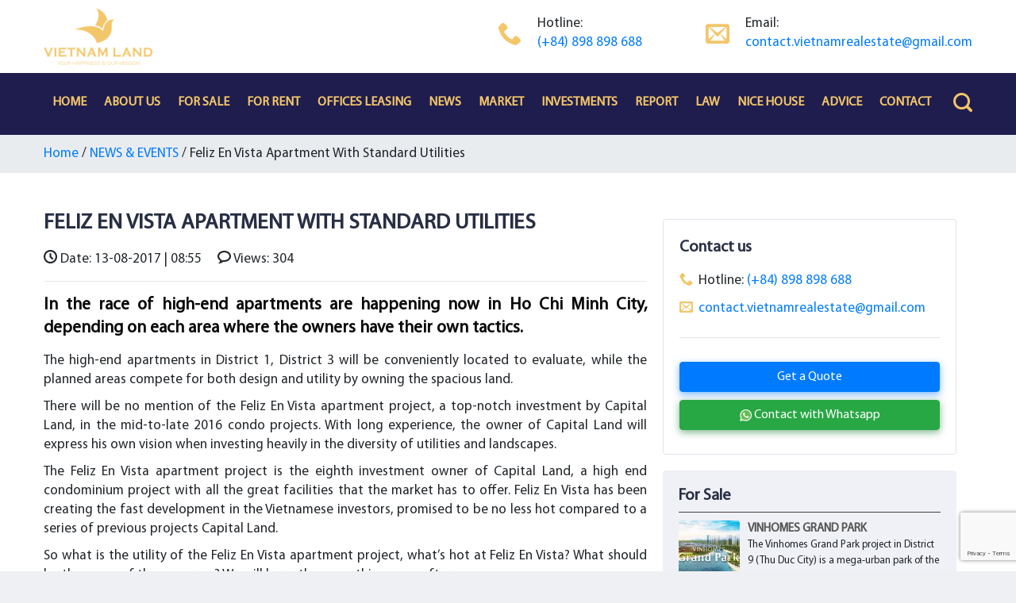

--- FILE ---
content_type: text/html; charset=UTF-8
request_url: https://realestatevietnam.com.vn/feliz-en-vista-apartment-with-standard-utilities/
body_size: 17418
content:
<!DOCTYPE html><html lang="en" prefix="og: http://ogp.me/ns#" class="loading-site no-js"><head><meta charset="UTF-8" /><meta http-equiv="x-ua-compatible" content="ie=edge"/><meta name="viewport" content="width=device-width, initial-scale=1"/><meta name="format-detection" content="telephone=no"/><meta name="theme-color" content="#f3c669"/><meta name='robots' content='index, follow, max-image-preview:large, max-snippet:-1, max-video-preview:-1' /><style>img:is([sizes="auto" i],[sizes^="auto," i]){contain-intrinsic-size:3000px 1500px}</style><title>Feliz En Vista is a high end project with outstanding utility</title><link rel="stylesheet" href="https://realestatevietnam.com.vn/wp-content/cache/min/1/ba14d6154278315c9d8a11858166f519.css" data-minify="1" /><meta name="description" content="Feliz En Vista Apartment Project with all the varied and superior utility, bring you an ideal living space, enjoy the utter luxury utilities" /><link rel="canonical" href="https://realestatevietnam.com.vn/feliz-en-vista-apartment-with-standard-utilities/" /><meta property="og:locale" content="vi_VN" /><meta property="og:type" content="article" /><meta property="og:title" content="Feliz En Vista is a high end project with outstanding utility" /><meta property="og:description" content="Feliz En Vista Apartment Project with all the varied and superior utility, bring you an ideal living space, enjoy the utter luxury utilities" /><meta property="og:url" content="https://realestatevietnam.com.vn/feliz-en-vista-apartment-with-standard-utilities/" /><meta property="og:site_name" content="Vietnam Real Estate" /><meta property="article:published_time" content="2017-08-13T08:55:25+00:00" /><meta property="og:image" content="https://realestatevietnam.com.vn/wp-content/uploads/2017/08/feliz-en-vista-2.jpg" /><meta property="og:image:width" content="720" /><meta property="og:image:height" content="372" /><meta property="og:image:type" content="image/jpeg" /><meta name="author" content="Cong Ty HWP" /><meta name="twitter:card" content="summary_large_image" /><meta name="twitter:label1" content="Được viết bởi" /><meta name="twitter:data1" content="Cong Ty HWP" /><meta name="twitter:label2" content="Ước tính thời gian đọc" /><meta name="twitter:data2" content="4 phút" /> <script type="application/ld+json" class="yoast-schema-graph">{"@context":"https://schema.org","@graph":[{"@type":"Article","@id":"https://realestatevietnam.com.vn/feliz-en-vista-apartment-with-standard-utilities/#article","isPartOf":{"@id":"https://realestatevietnam.com.vn/feliz-en-vista-apartment-with-standard-utilities/"},"author":{"name":"Cong Ty HWP","@id":"https://realestatevietnam.com.vn/#/schema/person/cc3d172be4da216218737047d1edf3cd"},"headline":"Feliz En Vista Apartment With Standard Utilities","datePublished":"2017-08-13T08:55:25+00:00","dateModified":"2017-08-13T08:55:25+00:00","mainEntityOfPage":{"@id":"https://realestatevietnam.com.vn/feliz-en-vista-apartment-with-standard-utilities/"},"wordCount":750,"commentCount":0,"publisher":{"@id":"https://realestatevietnam.com.vn/#organization"},"image":{"@id":"https://realestatevietnam.com.vn/feliz-en-vista-apartment-with-standard-utilities/#primaryimage"},"thumbnailUrl":"https://realestatevietnam.com.vn/wp-content/uploads/2017/08/feliz-en-vista-2.jpg","articleSection":["NEWS &amp; EVENTS"],"inLanguage":"vi","potentialAction":[{"@type":"CommentAction","name":"Comment","target":["https://realestatevietnam.com.vn/feliz-en-vista-apartment-with-standard-utilities/#respond"]}]},{"@type":"WebPage","@id":"https://realestatevietnam.com.vn/feliz-en-vista-apartment-with-standard-utilities/","url":"https://realestatevietnam.com.vn/feliz-en-vista-apartment-with-standard-utilities/","name":"Feliz En Vista is a high end project with outstanding utility","isPartOf":{"@id":"https://realestatevietnam.com.vn/#website"},"primaryImageOfPage":{"@id":"https://realestatevietnam.com.vn/feliz-en-vista-apartment-with-standard-utilities/#primaryimage"},"image":{"@id":"https://realestatevietnam.com.vn/feliz-en-vista-apartment-with-standard-utilities/#primaryimage"},"thumbnailUrl":"https://realestatevietnam.com.vn/wp-content/uploads/2017/08/feliz-en-vista-2.jpg","datePublished":"2017-08-13T08:55:25+00:00","dateModified":"2017-08-13T08:55:25+00:00","description":"Feliz En Vista Apartment Project with all the varied and superior utility, bring you an ideal living space, enjoy the utter luxury utilities","breadcrumb":{"@id":"https://realestatevietnam.com.vn/feliz-en-vista-apartment-with-standard-utilities/#breadcrumb"},"inLanguage":"vi","potentialAction":[{"@type":"ReadAction","target":["https://realestatevietnam.com.vn/feliz-en-vista-apartment-with-standard-utilities/"]}]},{"@type":"ImageObject","inLanguage":"vi","@id":"https://realestatevietnam.com.vn/feliz-en-vista-apartment-with-standard-utilities/#primaryimage","url":"https://realestatevietnam.com.vn/wp-content/uploads/2017/08/feliz-en-vista-2.jpg","contentUrl":"https://realestatevietnam.com.vn/wp-content/uploads/2017/08/feliz-en-vista-2.jpg","width":720,"height":372},{"@type":"BreadcrumbList","@id":"https://realestatevietnam.com.vn/feliz-en-vista-apartment-with-standard-utilities/#breadcrumb","itemListElement":[{"@type":"ListItem","position":1,"name":"Home","item":"https://realestatevietnam.com.vn/"},{"@type":"ListItem","position":2,"name":"NEWS &amp; EVENTS","item":"https://realestatevietnam.com.vn/news/"},{"@type":"ListItem","position":3,"name":"Feliz En Vista Apartment With Standard Utilities"}]},{"@type":"WebSite","@id":"https://realestatevietnam.com.vn/#website","url":"https://realestatevietnam.com.vn/","name":"Vietnam Real Estate","description":"","publisher":{"@id":"https://realestatevietnam.com.vn/#organization"},"alternateName":"VIETNAM REAL ESTATES","potentialAction":[{"@type":"SearchAction","target":{"@type":"EntryPoint","urlTemplate":"https://realestatevietnam.com.vn/?s={search_term_string}"},"query-input":{"@type":"PropertyValueSpecification","valueRequired":true,"valueName":"search_term_string"}}],"inLanguage":"vi"},{"@type":"Organization","@id":"https://realestatevietnam.com.vn/#organization","name":"Realestate VietNam","alternateName":"Realestate VietNam","url":"https://realestatevietnam.com.vn/","logo":{"@type":"ImageObject","inLanguage":"vi","@id":"https://realestatevietnam.com.vn/#/schema/logo/image/","url":"https://realestatevietnam.com.vn/wp-content/uploads/2023/04/logo-1.png","contentUrl":"https://realestatevietnam.com.vn/wp-content/uploads/2023/04/logo-1.png","width":296,"height":156,"caption":"Realestate VietNam"},"image":{"@id":"https://realestatevietnam.com.vn/#/schema/logo/image/"}},{"@type":"Person","@id":"https://realestatevietnam.com.vn/#/schema/person/cc3d172be4da216218737047d1edf3cd","name":"Cong Ty HWP"}]}</script> <style id='global-styles-inline-css' type='text/css'>:root{--wp--preset--aspect-ratio--square:1;--wp--preset--aspect-ratio--4-3:4/3;--wp--preset--aspect-ratio--3-4:3/4;--wp--preset--aspect-ratio--3-2:3/2;--wp--preset--aspect-ratio--2-3:2/3;--wp--preset--aspect-ratio--16-9:16/9;--wp--preset--aspect-ratio--9-16:9/16;--wp--preset--color--black:#000;--wp--preset--color--cyan-bluish-gray:#abb8c3;--wp--preset--color--white:#fff;--wp--preset--color--pale-pink:#f78da7;--wp--preset--color--vivid-red:#cf2e2e;--wp--preset--color--luminous-vivid-orange:#ff6900;--wp--preset--color--luminous-vivid-amber:#fcb900;--wp--preset--color--light-green-cyan:#7bdcb5;--wp--preset--color--vivid-green-cyan:#00d084;--wp--preset--color--pale-cyan-blue:#8ed1fc;--wp--preset--color--vivid-cyan-blue:#0693e3;--wp--preset--color--vivid-purple:#9b51e0;--wp--preset--gradient--vivid-cyan-blue-to-vivid-purple:linear-gradient(135deg,rgba(6,147,227,1) 0%,rgb(155,81,224) 100%);--wp--preset--gradient--light-green-cyan-to-vivid-green-cyan:linear-gradient(135deg,rgb(122,220,180) 0%,rgb(0,208,130) 100%);--wp--preset--gradient--luminous-vivid-amber-to-luminous-vivid-orange:linear-gradient(135deg,rgba(252,185,0,1) 0%,rgba(255,105,0,1) 100%);--wp--preset--gradient--luminous-vivid-orange-to-vivid-red:linear-gradient(135deg,rgba(255,105,0,1) 0%,rgb(207,46,46) 100%);--wp--preset--gradient--very-light-gray-to-cyan-bluish-gray:linear-gradient(135deg,rgb(238,238,238) 0%,rgb(169,184,195) 100%);--wp--preset--gradient--cool-to-warm-spectrum:linear-gradient(135deg,rgb(74,234,220) 0%,rgb(151,120,209) 20%,rgb(207,42,186) 40%,rgb(238,44,130) 60%,rgb(251,105,98) 80%,rgb(254,248,76) 100%);--wp--preset--gradient--blush-light-purple:linear-gradient(135deg,rgb(255,206,236) 0%,rgb(152,150,240) 100%);--wp--preset--gradient--blush-bordeaux:linear-gradient(135deg,rgb(254,205,165) 0%,rgb(254,45,45) 50%,rgb(107,0,62) 100%);--wp--preset--gradient--luminous-dusk:linear-gradient(135deg,rgb(255,203,112) 0%,rgb(199,81,192) 50%,rgb(65,88,208) 100%);--wp--preset--gradient--pale-ocean:linear-gradient(135deg,rgb(255,245,203) 0%,rgb(182,227,212) 50%,rgb(51,167,181) 100%);--wp--preset--gradient--electric-grass:linear-gradient(135deg,rgb(202,248,128) 0%,rgb(113,206,126) 100%);--wp--preset--gradient--midnight:linear-gradient(135deg,rgb(2,3,129) 0%,rgb(40,116,252) 100%);--wp--preset--font-size--small:13px;--wp--preset--font-size--medium:20px;--wp--preset--font-size--large:36px;--wp--preset--font-size--x-large:42px;--wp--preset--spacing--20:.44rem;--wp--preset--spacing--30:.67rem;--wp--preset--spacing--40:1rem;--wp--preset--spacing--50:1.5rem;--wp--preset--spacing--60:2.25rem;--wp--preset--spacing--70:3.38rem;--wp--preset--spacing--80:5.06rem;--wp--preset--shadow--natural:6px 6px 9px rgba(0,0,0,.2);--wp--preset--shadow--deep:12px 12px 50px rgba(0,0,0,.4);--wp--preset--shadow--sharp:6px 6px 0 rgba(0,0,0,.2);--wp--preset--shadow--outlined:6px 6px 0 -3px rgba(255,255,255,1),6px 6px rgba(0,0,0,1);--wp--preset--shadow--crisp:6px 6px 0 rgba(0,0,0,1)}:where(.is-layout-flex){gap:.5em}:where(.is-layout-grid){gap:.5em}body .is-layout-flex{display:flex}.is-layout-flex{flex-wrap:wrap;align-items:center}.is-layout-flex>:is(*,div){margin:0}body .is-layout-grid{display:grid}.is-layout-grid>:is(*,div){margin:0}:where(.wp-block-columns.is-layout-flex){gap:2em}:where(.wp-block-columns.is-layout-grid){gap:2em}:where(.wp-block-post-template.is-layout-flex){gap:1.25em}:where(.wp-block-post-template.is-layout-grid){gap:1.25em}.has-black-color{color:var(--wp--preset--color--black)!important}.has-cyan-bluish-gray-color{color:var(--wp--preset--color--cyan-bluish-gray)!important}.has-white-color{color:var(--wp--preset--color--white)!important}.has-pale-pink-color{color:var(--wp--preset--color--pale-pink)!important}.has-vivid-red-color{color:var(--wp--preset--color--vivid-red)!important}.has-luminous-vivid-orange-color{color:var(--wp--preset--color--luminous-vivid-orange)!important}.has-luminous-vivid-amber-color{color:var(--wp--preset--color--luminous-vivid-amber)!important}.has-light-green-cyan-color{color:var(--wp--preset--color--light-green-cyan)!important}.has-vivid-green-cyan-color{color:var(--wp--preset--color--vivid-green-cyan)!important}.has-pale-cyan-blue-color{color:var(--wp--preset--color--pale-cyan-blue)!important}.has-vivid-cyan-blue-color{color:var(--wp--preset--color--vivid-cyan-blue)!important}.has-vivid-purple-color{color:var(--wp--preset--color--vivid-purple)!important}.has-black-background-color{background-color:var(--wp--preset--color--black)!important}.has-cyan-bluish-gray-background-color{background-color:var(--wp--preset--color--cyan-bluish-gray)!important}.has-white-background-color{background-color:var(--wp--preset--color--white)!important}.has-pale-pink-background-color{background-color:var(--wp--preset--color--pale-pink)!important}.has-vivid-red-background-color{background-color:var(--wp--preset--color--vivid-red)!important}.has-luminous-vivid-orange-background-color{background-color:var(--wp--preset--color--luminous-vivid-orange)!important}.has-luminous-vivid-amber-background-color{background-color:var(--wp--preset--color--luminous-vivid-amber)!important}.has-light-green-cyan-background-color{background-color:var(--wp--preset--color--light-green-cyan)!important}.has-vivid-green-cyan-background-color{background-color:var(--wp--preset--color--vivid-green-cyan)!important}.has-pale-cyan-blue-background-color{background-color:var(--wp--preset--color--pale-cyan-blue)!important}.has-vivid-cyan-blue-background-color{background-color:var(--wp--preset--color--vivid-cyan-blue)!important}.has-vivid-purple-background-color{background-color:var(--wp--preset--color--vivid-purple)!important}.has-black-border-color{border-color:var(--wp--preset--color--black)!important}.has-cyan-bluish-gray-border-color{border-color:var(--wp--preset--color--cyan-bluish-gray)!important}.has-white-border-color{border-color:var(--wp--preset--color--white)!important}.has-pale-pink-border-color{border-color:var(--wp--preset--color--pale-pink)!important}.has-vivid-red-border-color{border-color:var(--wp--preset--color--vivid-red)!important}.has-luminous-vivid-orange-border-color{border-color:var(--wp--preset--color--luminous-vivid-orange)!important}.has-luminous-vivid-amber-border-color{border-color:var(--wp--preset--color--luminous-vivid-amber)!important}.has-light-green-cyan-border-color{border-color:var(--wp--preset--color--light-green-cyan)!important}.has-vivid-green-cyan-border-color{border-color:var(--wp--preset--color--vivid-green-cyan)!important}.has-pale-cyan-blue-border-color{border-color:var(--wp--preset--color--pale-cyan-blue)!important}.has-vivid-cyan-blue-border-color{border-color:var(--wp--preset--color--vivid-cyan-blue)!important}.has-vivid-purple-border-color{border-color:var(--wp--preset--color--vivid-purple)!important}.has-vivid-cyan-blue-to-vivid-purple-gradient-background{background:var(--wp--preset--gradient--vivid-cyan-blue-to-vivid-purple)!important}.has-light-green-cyan-to-vivid-green-cyan-gradient-background{background:var(--wp--preset--gradient--light-green-cyan-to-vivid-green-cyan)!important}.has-luminous-vivid-amber-to-luminous-vivid-orange-gradient-background{background:var(--wp--preset--gradient--luminous-vivid-amber-to-luminous-vivid-orange)!important}.has-luminous-vivid-orange-to-vivid-red-gradient-background{background:var(--wp--preset--gradient--luminous-vivid-orange-to-vivid-red)!important}.has-very-light-gray-to-cyan-bluish-gray-gradient-background{background:var(--wp--preset--gradient--very-light-gray-to-cyan-bluish-gray)!important}.has-cool-to-warm-spectrum-gradient-background{background:var(--wp--preset--gradient--cool-to-warm-spectrum)!important}.has-blush-light-purple-gradient-background{background:var(--wp--preset--gradient--blush-light-purple)!important}.has-blush-bordeaux-gradient-background{background:var(--wp--preset--gradient--blush-bordeaux)!important}.has-luminous-dusk-gradient-background{background:var(--wp--preset--gradient--luminous-dusk)!important}.has-pale-ocean-gradient-background{background:var(--wp--preset--gradient--pale-ocean)!important}.has-electric-grass-gradient-background{background:var(--wp--preset--gradient--electric-grass)!important}.has-midnight-gradient-background{background:var(--wp--preset--gradient--midnight)!important}.has-small-font-size{font-size:var(--wp--preset--font-size--small)!important}.has-medium-font-size{font-size:var(--wp--preset--font-size--medium)!important}.has-large-font-size{font-size:var(--wp--preset--font-size--large)!important}.has-x-large-font-size{font-size:var(--wp--preset--font-size--x-large)!important}:where(.wp-block-post-template.is-layout-flex){gap:1.25em}:where(.wp-block-post-template.is-layout-grid){gap:1.25em}:where(.wp-block-columns.is-layout-flex){gap:2em}:where(.wp-block-columns.is-layout-grid){gap:2em}:root :where(.wp-block-pullquote){font-size:1.5em;line-height:1.6}</style><link rel="https://api.w.org/" href="https://realestatevietnam.com.vn/wp-json/" /><link rel="alternate" title="JSON" type="application/json" href="https://realestatevietnam.com.vn/wp-json/wp/v2/posts/7610" /><link rel='shortlink' href='https://realestatevietnam.com.vn/?p=7610' /> <script type="application/ld+json">{
    "@context": "https://schema.org",
    "@type": "RealEstateAgent",
    "name": "realestatevietnam",
    "alternateName": "Vietnam Real Estates For Sale & Rent as a Foreigner  ",
    "url": "https://realestatevietnam.com.vn/",
    "logo": "https://realestatevietnam.com.vn/wp-content/uploads/2023/04/logo.png",
  "image":"https://realestatevietnam.com.vn/wp-content/uploads/2023/04/logo.png",
  "address":"150 Tran Nao, An Khanh Ward, Thu Duc City, Ho Chi Minh City",
  "priceRange":"1000000000",
  "telephone":"(+84) 898 898 688",
    "contactPoint": {
      "@type": "ContactPoint",
      "telephone": "(+84) 898 898 688",
      "contactType": "TP.Thủ Đức",
      "areaServed": "Hồ Chí Minh",
      "availableLanguage": "Vietnamese"
    },
    "sameAs": [
    "https://www.facebook.com/www.realestatevietnam.com.vn/",
  "https://twitter.com/realestatevn_",
  "https://www.youtube.com/@realestatevietnamcomvn/about",
  "https://www.pinterest.com/realestatevietnam/",
  "https://www.tumblr.com/realestatevietnam",
  "https://sites.google.com/view/realestatevietnam",
  "https://gab.com/realestatevietnam",
  "https://gettr.com/user/realestatevietnam",
  "https://www.reddit.com/user/realestatevietnamvn",
  "https://ko-fi.com/realestatevietnam",
  "https://www.instapaper.com/p/realestatevn",
  "https://dribbble.com/realestatevietnam/about",
  "https://myspace.com/realestatevietnamvn",
  "https://www.diigo.com/profile/realestatevn",
  "https://www.flickr.com/people/realestatevietnam/",
  "https://www.linkedin.com/in/realestatevietnam/",
  "https://band.us/band/91099947",
  "https://www.scoop.it/u/realestatevietnam",
  "https://privatter.net/p/10019154",
  "https://rytr.me/user/realestatevietnam",
  "https://wakelet.com/@realestatevietnam",
  "https://linktr.ee/realestatevietnam",
  "https://www.deviantart.com/realestatevietnam",
  "https://www.trepup.com/@realestatevietnam",
  "https://rapidapi.com/user/realestatevietnam",
  "https://www.pearltrees.com/realestatevietnam",
  "https://www.hahalolo.com/@realestatevietnam",
  "https://glose.com/u/realestatevietnam",
  "https://folkd.com/user/realestatevietnam",
  "https://flipboard.com/@realestatevn/realestatevietnam-fslnc9o8y"
    ]
  }</script> <script type="application/ld+json">{
    "@context": "https://schema.org/",
    "@type": "Person",
    "name": "Real Estate Expert Tony Phan Thanh",
    "url": "https://realestatevietnam.com.vn/tony-phan-thanh/",
    "image": "https://realestatevietnam.com.vn/wp-content/uploads/2023/05/phanthanhtony.jpg",
    "sameAs": [
    "https://www.facebook.com/TonyPhanThanh",
  "https://twitter.com/phanthanhtony",
  "https://www.tumblr.com/phanthanhtony",
  "https://sites.google.com/view/phanthanhtony",
  "https://gab.com/phanthanhtony",
  "https://gettr.com/user/phanthanhtony",
  "https://www.reddit.com/user/phanthanhtony",
  "https://ko-fi.com/phanthanhtony",
  "https://www.instapaper.com/p/phanthanhtony",
  "https://dribbble.com/phanthanhtony/about",
  "https://myspace.com/phanthanhtony",
  "https://www.diigo.com/profile/phanthanhtony",
  "https://www.flickr.com/people/phanthanhtony/",
  "https://www.linkedin.com/in/phanthanhtony/",
  "https://band.us/band/91110264",
  "https://www.scoop.it/u/phanthanhtony",
  "https://privatter.net/p/10023576",
  "https://rytr.me/user/phanthanhtony",
  "https://wakelet.com/@phanthanhtony",
  "https://linktr.ee/phanthanhtony",
  "https://www.deviantart.com/phanthanhtony",
  "https://www.trepup.com/@phanthanhtony",
  "https://rapidapi.com/user/phanthanhtony",
  "https://www.pearltrees.com/phanthanhtony",
  "https://www.hahalolo.com/@phanthanhtony",
  "https://glose.com/u/phanthanhtony",
  "https://folkd.com/user/phanthanhtony",
  "https://flipboard.com/@phanthanhtony/phanthanhtony-cd9m165ky"
    ],
    "jobTitle": "founder ceo",
    "worksFor": {
      "@type": "RealEstateAgent",
      "name": "https://realestatevietnam.com.vn/"
    }  
  }</script> <link rel="icon" href="https://realestatevietnam.com.vn/wp-content/uploads/2023/04/cropped-fav-32x32.png" sizes="32x32" /><link rel="icon" href="https://realestatevietnam.com.vn/wp-content/uploads/2023/04/cropped-fav-192x192.png" sizes="192x192" /><link rel="apple-touch-icon" href="https://realestatevietnam.com.vn/wp-content/uploads/2023/04/cropped-fav-180x180.png" /><meta name="msapplication-TileImage" content="https://realestatevietnam.com.vn/wp-content/uploads/2023/04/cropped-fav-270x270.png" /><link rel="shortcut icon" href="https://realestatevietnam.com.vn/wp-content/uploads/2023/04/fav.png" type="image/x-icon"/></head><body class="home page-template page-template-page-transparent-header-light page-template-page-transparent-header-light-php page full-width lightbox nav-dropdown-has-arrow"><div class="page-wrapper"><div class="site-header__header-one-wrap clearfix"><div class="header_top_one"><div class="container"><div class="header_top_one_inner clearfix"><div class="header_top_one_logo_box float-left"><div class="header_top_one_logo"> <a href="https://realestatevietnam.com.vn" title="Vietnam Real Estate" data-wpel-link="internal"> <img width="600" height="317" src="https://realestatevietnam.com.vn/wp-content/uploads/2023/04/logo.png" alt="Vietnam Real Estate"/> </a></div></div><div class="header_top_one_content_box float-right"><div class="header_top_one_content_box_bottom"><div class="header_top_one_content_box_bottom_inner clearfix"><div class="header_top_one_content_box_bottom_contact_info"><ul class="header_top_one_content_box_bottom_contact_info_list list-unstyled"><li><div class="icon"><i class="icon-phone"></i></div><div class="text"><p>Hotline:</p> <a href="tel:(+84) 898 898 688" data-wpel-link="internal">(+84) 898 898 688</a></div></li><li><div class="icon"><i class="icon-envelop"></i></div><div class="text"><p>Email:</p> <a href="mailto:contact.vietnamrealestate@gmail.com">contact.vietnamrealestate@gmail.com</a></div></li></ul></div></div></div></div></div></div></div><header class="main-nav__header-one"><div class="container"><nav class="header-navigation one stricky"><div class="container-box clearfix"><div class="main-nav__left main-nav__left_one float-left"> <a href="#" title="MENU" class="side-menu__toggler"> <i class="icon-menu"></i> </a><div class="main-nav__main-navigation one clearfix"><ul class="main-nav__navigation-box float-left"><li id="menu-item-36380" class="menu-item-first menu-item menu-item-type-custom menu-item-object-custom menu-item-home menu-item-36380"><a href="https://realestatevietnam.com.vn/" data-wpel-link="internal">Home</a></li><li id="menu-item-6363" class="menu-item menu-item-type-post_type menu-item-object-page menu-item-6363"><a href="https://realestatevietnam.com.vn/about-us/" data-wpel-link="internal">ABOUT US</a></li><li id="menu-item-36703" class="menu-item menu-item-type-taxonomy menu-item-object-for_sale_cat menu-item-has-children menu-item-36703 menu-item-has-children dropdown"><a href="https://realestatevietnam.com.vn/property-for-sale-in-viet-nam/" data-wpel-link="internal">FOR SALE</a><ul class="sub-menu"><li id="menu-item-36704" class="menu-item menu-item-type-taxonomy menu-item-object-for_sale_cat menu-item-has-children menu-item-36704 menu-item-has-children dropdown"><a href="https://realestatevietnam.com.vn/apartment-for-sale-in-viet-nam/" data-wpel-link="internal">Apartments</a><ul class="sub-menu"><li id="menu-item-36710" class="menu-item menu-item-type-taxonomy menu-item-object-for_sale_cat menu-item-has-children menu-item-36710 menu-item-has-children dropdown"><a href="https://realestatevietnam.com.vn/apartment-for-sale-in-ho-chi-minh-city/" data-wpel-link="internal">Ho Chi Minh</a><ul class="sub-menu"><li id="menu-item-36721" class="menu-item menu-item-type-taxonomy menu-item-object-for_sale_cat menu-item-36721"><a href="https://realestatevietnam.com.vn/apartment-for-sale-in-district-1/" data-wpel-link="internal">District 1</a></li><li id="menu-item-36722" class="menu-item menu-item-type-taxonomy menu-item-object-for_sale_cat menu-item-36722"><a href="https://realestatevietnam.com.vn/apartment-for-sale-in-district-2/" data-wpel-link="internal">District 2</a></li><li id="menu-item-36723" class="menu-item menu-item-type-taxonomy menu-item-object-for_sale_cat menu-item-36723"><a href="https://realestatevietnam.com.vn/apartment-for-sale-in-district-3/" data-wpel-link="internal">District 3</a></li><li id="menu-item-36724" class="menu-item menu-item-type-taxonomy menu-item-object-for_sale_cat menu-item-36724"><a href="https://realestatevietnam.com.vn/apartment-for-sale-in-district-4/" data-wpel-link="internal">District 4</a></li><li id="menu-item-36725" class="menu-item menu-item-type-taxonomy menu-item-object-for_sale_cat menu-item-36725"><a href="https://realestatevietnam.com.vn/apartment-for-sale-in-district-5/" data-wpel-link="internal">District 5</a></li><li id="menu-item-36726" class="menu-item menu-item-type-taxonomy menu-item-object-for_sale_cat menu-item-36726"><a href="https://realestatevietnam.com.vn/apartment-for-sale-in-district-6/" data-wpel-link="internal">District 6</a></li><li id="menu-item-36727" class="menu-item menu-item-type-taxonomy menu-item-object-for_sale_cat menu-item-36727"><a href="https://realestatevietnam.com.vn/apartment-for-sale-in-district-7/" data-wpel-link="internal">District 7</a></li><li id="menu-item-36728" class="menu-item menu-item-type-taxonomy menu-item-object-for_sale_cat menu-item-36728"><a href="https://realestatevietnam.com.vn/apartment-for-sale-in-district-8/" data-wpel-link="internal">District 8</a></li><li id="menu-item-36729" class="menu-item menu-item-type-taxonomy menu-item-object-for_sale_cat menu-item-36729"><a href="https://realestatevietnam.com.vn/apartment-for-sale-in-district-9/" data-wpel-link="internal">District 9</a></li><li id="menu-item-36730" class="menu-item menu-item-type-taxonomy menu-item-object-for_sale_cat menu-item-36730"><a href="https://realestatevietnam.com.vn/apartment-for-sale-in-district-10/" data-wpel-link="internal">District 10</a></li><li id="menu-item-36731" class="menu-item menu-item-type-taxonomy menu-item-object-for_sale_cat menu-item-36731"><a href="https://realestatevietnam.com.vn/apartment-for-sale-in-district-11/" data-wpel-link="internal">District 11</a></li><li id="menu-item-36732" class="menu-item menu-item-type-taxonomy menu-item-object-for_sale_cat menu-item-36732"><a href="https://realestatevietnam.com.vn/apartment-for-sale-in-district-12/" data-wpel-link="internal">District 12</a></li><li id="menu-item-36733" class="menu-item menu-item-type-taxonomy menu-item-object-for_sale_cat menu-item-36733"><a href="https://realestatevietnam.com.vn/apartment-for-sale-in-thu-duc-district/" data-wpel-link="internal">Thu Duc District</a></li><li id="menu-item-36719" class="menu-item menu-item-type-taxonomy menu-item-object-for_sale_cat menu-item-36719"><a href="https://realestatevietnam.com.vn/apartment-for-sale-in-binh-tan-district/" data-wpel-link="internal">Binh Tan District</a></li><li id="menu-item-36720" class="menu-item menu-item-type-taxonomy menu-item-object-for_sale_cat menu-item-36720"><a href="https://realestatevietnam.com.vn/apartment-for-sale-in-binh-thanh-district/" data-wpel-link="internal">Binh Thanh District</a></li><li id="menu-item-36718" class="menu-item menu-item-type-taxonomy menu-item-object-for_sale_cat menu-item-36718"><a href="https://realestatevietnam.com.vn/apartment-for-sale-in-binh-chanh-district/" data-wpel-link="internal">Binh Chanh District</a></li><li id="menu-item-36717" class="menu-item menu-item-type-taxonomy menu-item-object-for_sale_cat menu-item-36717"><a href="https://realestatevietnam.com.vn/apartments-for-sale-in-tan-binh-district/" data-wpel-link="internal">Tan Binh District</a></li><li id="menu-item-36734" class="menu-item menu-item-type-taxonomy menu-item-object-for_sale_cat menu-item-36734"><a href="https://realestatevietnam.com.vn/apartments-for-sale-in-phu-nhuan-district/" data-wpel-link="internal">Phu Nhuan District</a></li><li id="menu-item-36735" class="menu-item menu-item-type-taxonomy menu-item-object-for_sale_cat menu-item-36735"><a href="https://realestatevietnam.com.vn/apartment-for-sale-in-nha-be-district/" data-wpel-link="internal">Nha Be District</a></li></ul></li><li id="menu-item-36713" class="menu-item menu-item-type-taxonomy menu-item-object-for_sale_cat menu-item-36713"><a href="https://realestatevietnam.com.vn/apartment-for-sale-in-ha-noi/" data-wpel-link="internal">HA NOI</a></li><li id="menu-item-36711" class="menu-item menu-item-type-taxonomy menu-item-object-for_sale_cat menu-item-36711"><a href="https://realestatevietnam.com.vn/apartment-for-sale-in-da-nang/" data-wpel-link="internal">DA NANG</a></li><li id="menu-item-36714" class="menu-item menu-item-type-taxonomy menu-item-object-for_sale_cat menu-item-36714"><a href="https://realestatevietnam.com.vn/apartment-for-sale-in-nha-trang/" data-wpel-link="internal">NHA TRANG</a></li><li id="menu-item-36712" class="menu-item menu-item-type-taxonomy menu-item-object-for_sale_cat menu-item-36712"><a href="https://realestatevietnam.com.vn/apartment-for-sale-in-ha-long/" data-wpel-link="internal">HA LONG</a></li><li id="menu-item-36716" class="menu-item menu-item-type-taxonomy menu-item-object-for_sale_cat menu-item-36716"><a href="https://realestatevietnam.com.vn/apartment-for-sale-in-phu-quoc/" data-wpel-link="internal">PHU QUOC</a></li></ul></li><li id="menu-item-36708" class="menu-item menu-item-type-taxonomy menu-item-object-for_sale_cat menu-item-has-children menu-item-36708 menu-item-has-children dropdown"><a href="https://realestatevietnam.com.vn/villa-for-sale-in-viet-nam/" data-wpel-link="internal">Villas</a><ul class="sub-menu"><li id="menu-item-36738" class="menu-item menu-item-type-taxonomy menu-item-object-for_sale_cat menu-item-has-children menu-item-36738 menu-item-has-children dropdown"><a href="https://realestatevietnam.com.vn/villa-for-sale-in-ho-chi-minh/" data-wpel-link="internal">Ho Chi Minh</a><ul class="sub-menu"><li id="menu-item-36743" class="menu-item menu-item-type-taxonomy menu-item-object-for_sale_cat menu-item-36743"><a href="https://realestatevietnam.com.vn/villas-for-sale-in-district-2/" data-wpel-link="internal">District 2</a></li></ul></li><li id="menu-item-36736" class="menu-item menu-item-type-taxonomy menu-item-object-for_sale_cat menu-item-36736"><a href="https://realestatevietnam.com.vn/villas-for-sale-in-ha-noi/" data-wpel-link="internal">HA NOI</a></li><li id="menu-item-36741" class="menu-item menu-item-type-taxonomy menu-item-object-for_sale_cat menu-item-36741"><a href="https://realestatevietnam.com.vn/villa-for-sale-in-ha-long/" data-wpel-link="internal">HA LONG</a></li><li id="menu-item-36737" class="menu-item menu-item-type-taxonomy menu-item-object-for_sale_cat menu-item-36737"><a href="https://realestatevietnam.com.vn/villa-for-sale-in-nha-trang/" data-wpel-link="internal">NHA TRANG</a></li><li id="menu-item-36740" class="menu-item menu-item-type-taxonomy menu-item-object-for_sale_cat menu-item-36740"><a href="https://realestatevietnam.com.vn/villa-for-sale-in-da-nang/" data-wpel-link="internal">DA NANG</a></li><li id="menu-item-36739" class="menu-item menu-item-type-taxonomy menu-item-object-for_sale_cat menu-item-36739"><a href="https://realestatevietnam.com.vn/villa-for-sale-in-phu-quoc/" data-wpel-link="internal">PHU QUOC</a></li></ul></li><li id="menu-item-36706" class="menu-item menu-item-type-taxonomy menu-item-object-for_sale_cat menu-item-has-children menu-item-36706 menu-item-has-children dropdown"><a href="https://realestatevietnam.com.vn/condotel-for-sale-in-viet-nam/" data-wpel-link="internal">Condotels</a><ul class="sub-menu"><li id="menu-item-36760" class="menu-item menu-item-type-taxonomy menu-item-object-for_sale_cat menu-item-36760"><a href="https://realestatevietnam.com.vn/condotel-for-sale-in-ho-chi-minh/" data-wpel-link="internal">Ho Chi Minh</a></li><li id="menu-item-36761" class="menu-item menu-item-type-taxonomy menu-item-object-for_sale_cat menu-item-36761"><a href="https://realestatevietnam.com.vn/condotel-for-sale-in-ha-noi/" data-wpel-link="internal">Ha Noi</a></li><li id="menu-item-36762" class="menu-item menu-item-type-taxonomy menu-item-object-for_sale_cat menu-item-36762"><a href="https://realestatevietnam.com.vn/condotel-for-sale-in-ha-long/" data-wpel-link="internal">Ha Long</a></li><li id="menu-item-36763" class="menu-item menu-item-type-taxonomy menu-item-object-for_sale_cat menu-item-36763"><a href="https://realestatevietnam.com.vn/condotel-for-sale-in-da-nang/" data-wpel-link="internal">Da Nang</a></li><li id="menu-item-36764" class="menu-item menu-item-type-taxonomy menu-item-object-for_sale_cat menu-item-36764"><a href="https://realestatevietnam.com.vn/condotel-for-sale-in-nha-trang/" data-wpel-link="internal">Nha Trang</a></li><li id="menu-item-36765" class="menu-item menu-item-type-taxonomy menu-item-object-for_sale_cat menu-item-36765"><a href="https://realestatevietnam.com.vn/condotel-for-sale-in-phu-quoc/" data-wpel-link="internal">Phu Quoc</a></li></ul></li><li id="menu-item-36709" class="menu-item menu-item-type-taxonomy menu-item-object-for_sale_cat menu-item-has-children menu-item-36709 menu-item-has-children dropdown"><a href="https://realestatevietnam.com.vn/beach-resorts-villa-for-sale-in-vietnam/" data-wpel-link="internal">Beach Resorts Villa</a><ul class="sub-menu"><li id="menu-item-36786" class="menu-item menu-item-type-taxonomy menu-item-object-for_sale_cat menu-item-36786"><a href="https://realestatevietnam.com.vn/beach-resorts-villa-for-sale-in-quang-tri/" data-wpel-link="internal">Quang Tri</a></li><li id="menu-item-36785" class="menu-item menu-item-type-taxonomy menu-item-object-for_sale_cat menu-item-36785"><a href="https://realestatevietnam.com.vn/beach-resorts-villa-for-sale-in-quang-binh/" data-wpel-link="internal">Quang Binh</a></li><li id="menu-item-36784" class="menu-item menu-item-type-taxonomy menu-item-object-for_sale_cat menu-item-36784"><a href="https://realestatevietnam.com.vn/beach-resorts-villa-for-sale-in-ninh-thuan/" data-wpel-link="internal">Ninh Thuan</a></li><li id="menu-item-36778" class="menu-item menu-item-type-taxonomy menu-item-object-for_sale_cat menu-item-36778"><a href="https://realestatevietnam.com.vn/beach-resorts-villa-for-sale-in-binh-thuan/" data-wpel-link="internal">Binh Thuan</a></li><li id="menu-item-36783" class="menu-item menu-item-type-taxonomy menu-item-object-for_sale_cat menu-item-36783"><a href="https://realestatevietnam.com.vn/beach-resorts-villa-for-sale-in-nha-trang/" data-wpel-link="internal">Nha Trang</a></li><li id="menu-item-36782" class="menu-item menu-item-type-taxonomy menu-item-object-for_sale_cat menu-item-36782"><a href="https://realestatevietnam.com.vn/beach-resorts-villa-for-sale-in-khanh-hoa/" data-wpel-link="internal">Khanh Hoa</a></li><li id="menu-item-36781" class="menu-item menu-item-type-taxonomy menu-item-object-for_sale_cat menu-item-36781"><a href="https://realestatevietnam.com.vn/beach-resorts-villa-for-sale-in-hue/" data-wpel-link="internal">Hue</a></li><li id="menu-item-36780" class="menu-item menu-item-type-taxonomy menu-item-object-for_sale_cat menu-item-36780"><a href="https://realestatevietnam.com.vn/beach-resorts-villa-for-sale-in-ha-long/" data-wpel-link="internal">Ha Long</a></li><li id="menu-item-36779" class="menu-item menu-item-type-taxonomy menu-item-object-for_sale_cat menu-item-36779"><a href="https://realestatevietnam.com.vn/beach-resorts-villa-for-sale-in-da-nang/" data-wpel-link="internal">Da Nang</a></li></ul></li><li id="menu-item-36707" class="menu-item menu-item-type-taxonomy menu-item-object-for_sale_cat menu-item-has-children menu-item-36707 menu-item-has-children dropdown"><a href="https://realestatevietnam.com.vn/houses-for-sale-in-viet-nam/" data-wpel-link="internal">Houses</a><ul class="sub-menu"><li id="menu-item-36803" class="menu-item menu-item-type-taxonomy menu-item-object-for_sale_cat menu-item-36803"><a href="https://realestatevietnam.com.vn/houses-for-sale-in-ho-chi-minh/" data-wpel-link="internal">Ho Chi Minh</a></li><li id="menu-item-36787" class="menu-item menu-item-type-taxonomy menu-item-object-for_sale_cat menu-item-36787"><a href="https://realestatevietnam.com.vn/houses-for-sale-in-ha-noi/" data-wpel-link="internal">Ha Noi</a></li><li id="menu-item-36788" class="menu-item menu-item-type-taxonomy menu-item-object-for_sale_cat menu-item-36788"><a href="https://realestatevietnam.com.vn/houses-for-sale-in-ha-long/" data-wpel-link="internal">Ha Long</a></li><li id="menu-item-36789" class="menu-item menu-item-type-taxonomy menu-item-object-for_sale_cat menu-item-36789"><a href="https://realestatevietnam.com.vn/houses-for-sale-in-nha-trang/" data-wpel-link="internal">Nha Trang</a></li><li id="menu-item-36790" class="menu-item menu-item-type-taxonomy menu-item-object-for_sale_cat menu-item-36790"><a href="https://realestatevietnam.com.vn/houses-for-sale-phu-quoc/" data-wpel-link="internal">Phu Quoc</a></li></ul></li></ul></li><li id="menu-item-36382" class="menu-item menu-item-type-taxonomy menu-item-object-loaihinh menu-item-has-children menu-item-36382 menu-item-has-children dropdown"><a href="https://realestatevietnam.com.vn/property-for-rent-in-viet-nam/" data-wpel-link="internal">FOR RENT</a><ul class="sub-menu"><li id="menu-item-36383" class="menu-item menu-item-type-taxonomy menu-item-object-loaihinh menu-item-has-children menu-item-36383 menu-item-has-children dropdown"><a href="https://realestatevietnam.com.vn/apartment-for-rent-in-viet-nam/" data-wpel-link="internal">Apartments For Rent</a><ul class="sub-menu"><li id="menu-item-36384" class="menu-item menu-item-type-taxonomy menu-item-object-loaihinh menu-item-has-children menu-item-36384 menu-item-has-children dropdown"><a href="https://realestatevietnam.com.vn/apartment-for-rent-in-ho-chi-minh/" data-wpel-link="internal">Ho Chi Minh</a><ul class="sub-menu"><li id="menu-item-36386" class="menu-item menu-item-type-taxonomy menu-item-object-loaihinh menu-item-36386"><a href="https://realestatevietnam.com.vn/apartment-for-rent-in-district-1/" data-wpel-link="internal">District 1</a></li><li id="menu-item-36390" class="menu-item menu-item-type-taxonomy menu-item-object-loaihinh menu-item-36390"><a href="https://realestatevietnam.com.vn/apartment-for-rent-in-district-2/" data-wpel-link="internal">District 2</a></li><li id="menu-item-36391" class="menu-item menu-item-type-taxonomy menu-item-object-loaihinh menu-item-36391"><a href="https://realestatevietnam.com.vn/apartment-for-rent-in-district-3/" data-wpel-link="internal">District 3</a></li><li id="menu-item-36392" class="menu-item menu-item-type-taxonomy menu-item-object-loaihinh menu-item-36392"><a href="https://realestatevietnam.com.vn/apartment-for-rent-in-district-4/" data-wpel-link="internal">District 4</a></li><li id="menu-item-36393" class="menu-item menu-item-type-taxonomy menu-item-object-loaihinh menu-item-36393"><a href="https://realestatevietnam.com.vn/apartment-for-rent-in-district-5/" data-wpel-link="internal">District 5</a></li><li id="menu-item-36394" class="menu-item menu-item-type-taxonomy menu-item-object-loaihinh menu-item-36394"><a href="https://realestatevietnam.com.vn/apartment-for-rent-in-district-6/" data-wpel-link="internal">District 6</a></li><li id="menu-item-36395" class="menu-item menu-item-type-taxonomy menu-item-object-loaihinh menu-item-36395"><a href="https://realestatevietnam.com.vn/apartment-for-rent-in-district-7/" data-wpel-link="internal">District 7</a></li><li id="menu-item-36396" class="menu-item menu-item-type-taxonomy menu-item-object-loaihinh menu-item-36396"><a href="https://realestatevietnam.com.vn/apartment-for-rent-in-district-8/" data-wpel-link="internal">District 8</a></li><li id="menu-item-36397" class="menu-item menu-item-type-taxonomy menu-item-object-loaihinh menu-item-36397"><a href="https://realestatevietnam.com.vn/apartment-for-rent-in-district-9/" data-wpel-link="internal">District 9</a></li><li id="menu-item-36387" class="menu-item menu-item-type-taxonomy menu-item-object-loaihinh menu-item-36387"><a href="https://realestatevietnam.com.vn/apartment-for-rent-in-district-10/" data-wpel-link="internal">District 10</a></li><li id="menu-item-36388" class="menu-item menu-item-type-taxonomy menu-item-object-loaihinh menu-item-36388"><a href="https://realestatevietnam.com.vn/apartment-for-rent-in-district-11/" data-wpel-link="internal">District 11</a></li><li id="menu-item-36389" class="menu-item menu-item-type-taxonomy menu-item-object-loaihinh menu-item-36389"><a href="https://realestatevietnam.com.vn/apartment-for-rent-in-district-12/" data-wpel-link="internal">District 12</a></li><li id="menu-item-36385" class="menu-item menu-item-type-taxonomy menu-item-object-loaihinh menu-item-36385"><a href="https://realestatevietnam.com.vn/apartment-for-rent-in-binh-thanh-district/" data-wpel-link="internal">Binh Thanh District</a></li><li id="menu-item-36398" class="menu-item menu-item-type-taxonomy menu-item-object-loaihinh menu-item-36398"><a href="https://realestatevietnam.com.vn/apartment-for-rent-in-go-vap-district/" data-wpel-link="internal">Go Vap District</a></li><li id="menu-item-36399" class="menu-item menu-item-type-taxonomy menu-item-object-loaihinh menu-item-36399"><a href="https://realestatevietnam.com.vn/apartment-for-rent-in-phu-nhuan-district/" data-wpel-link="internal">Phu Nhuan District</a></li><li id="menu-item-36400" class="menu-item menu-item-type-taxonomy menu-item-object-loaihinh menu-item-36400"><a href="https://realestatevietnam.com.vn/apartment-for-rent-in-binh-chanh-district/" data-wpel-link="internal">Binh Chanh District</a></li><li id="menu-item-36401" class="menu-item menu-item-type-taxonomy menu-item-object-loaihinh menu-item-36401"><a href="https://realestatevietnam.com.vn/apartment-for-rent-in-binh-tan-district/" data-wpel-link="internal">Binh Tan District</a></li><li id="menu-item-36402" class="menu-item menu-item-type-taxonomy menu-item-object-loaihinh menu-item-36402"><a href="https://realestatevietnam.com.vn/apartment-for-rent-in-tan-binh-district/" data-wpel-link="internal">Tan Binh District</a></li><li id="menu-item-36403" class="menu-item menu-item-type-taxonomy menu-item-object-loaihinh menu-item-36403"><a href="https://realestatevietnam.com.vn/apartment-for-rent-in-tan-phu-district/" data-wpel-link="internal">Tan Phu District</a></li><li id="menu-item-36404" class="menu-item menu-item-type-taxonomy menu-item-object-loaihinh menu-item-36404"><a href="https://realestatevietnam.com.vn/apartment-for-rent-in-thu-duc-district/" data-wpel-link="internal">Thu Duc District</a></li></ul></li><li id="menu-item-36409" class="menu-item menu-item-type-taxonomy menu-item-object-loaihinh menu-item-36409"><a href="https://realestatevietnam.com.vn/apartment-for-rent-in-ha-noi/" data-wpel-link="internal">Ha Noi</a></li><li id="menu-item-36407" class="menu-item menu-item-type-taxonomy menu-item-object-loaihinh menu-item-36407"><a href="https://realestatevietnam.com.vn/apartment-for-rent-in-da-nang/" data-wpel-link="internal">Da Nang</a></li><li id="menu-item-36411" class="menu-item menu-item-type-taxonomy menu-item-object-loaihinh menu-item-36411"><a href="https://realestatevietnam.com.vn/apartment-for-rent-in-phu-quoc/" data-wpel-link="internal">Phu Quoc</a></li><li id="menu-item-36410" class="menu-item menu-item-type-taxonomy menu-item-object-loaihinh menu-item-36410"><a href="https://realestatevietnam.com.vn/apartment-for-rent-in-nha-trang/" data-wpel-link="internal">Nha Trang</a></li><li id="menu-item-36408" class="menu-item menu-item-type-taxonomy menu-item-object-loaihinh menu-item-36408"><a href="https://realestatevietnam.com.vn/apartment-for-rent-in-ha-long/" data-wpel-link="internal">Ha Long</a></li></ul></li><li id="menu-item-36412" class="menu-item menu-item-type-taxonomy menu-item-object-loaihinh menu-item-has-children menu-item-36412 menu-item-has-children dropdown"><a href="https://realestatevietnam.com.vn/houses-for-rent/" data-wpel-link="internal">Houses For Rent</a><ul class="sub-menu"><li id="menu-item-36413" class="menu-item menu-item-type-taxonomy menu-item-object-loaihinh menu-item-has-children menu-item-36413 menu-item-has-children dropdown"><a href="https://realestatevietnam.com.vn/houses-for-rent-in-ho-chi-minh/" data-wpel-link="internal">Ho Chi Minh</a><ul class="sub-menu"><li id="menu-item-36414" class="menu-item menu-item-type-taxonomy menu-item-object-loaihinh menu-item-36414"><a href="https://realestatevietnam.com.vn/houses-for-rent-in-district-1/" data-wpel-link="internal">District 1</a></li><li id="menu-item-36415" class="menu-item menu-item-type-taxonomy menu-item-object-loaihinh menu-item-36415"><a href="https://realestatevietnam.com.vn/houses-for-rent-in-district-2/" data-wpel-link="internal">District 2</a></li><li id="menu-item-36416" class="menu-item menu-item-type-taxonomy menu-item-object-loaihinh menu-item-36416"><a href="https://realestatevietnam.com.vn/houses-for-rent-in-district-3/" data-wpel-link="internal">District 3</a></li><li id="menu-item-36417" class="menu-item menu-item-type-taxonomy menu-item-object-loaihinh menu-item-36417"><a href="https://realestatevietnam.com.vn/houses-for-rent-in-district-4/" data-wpel-link="internal">District 4</a></li><li id="menu-item-36418" class="menu-item menu-item-type-taxonomy menu-item-object-loaihinh menu-item-36418"><a href="https://realestatevietnam.com.vn/houses-for-rent-in-district-5/" data-wpel-link="internal">District 5</a></li><li id="menu-item-36419" class="menu-item menu-item-type-taxonomy menu-item-object-loaihinh menu-item-36419"><a href="https://realestatevietnam.com.vn/houses-for-rent-in-district-6/" data-wpel-link="internal">District 6</a></li><li id="menu-item-36420" class="menu-item menu-item-type-taxonomy menu-item-object-loaihinh menu-item-36420"><a href="https://realestatevietnam.com.vn/houses-for-rent-in-district-7/" data-wpel-link="internal">District 7</a></li><li id="menu-item-36421" class="menu-item menu-item-type-taxonomy menu-item-object-loaihinh menu-item-36421"><a href="https://realestatevietnam.com.vn/houses-for-rent-in-district-8/" data-wpel-link="internal">District 8</a></li><li id="menu-item-36422" class="menu-item menu-item-type-taxonomy menu-item-object-loaihinh menu-item-36422"><a href="https://realestatevietnam.com.vn/houses-for-rent-in-district-9/" data-wpel-link="internal">District 9</a></li><li id="menu-item-36423" class="menu-item menu-item-type-taxonomy menu-item-object-loaihinh menu-item-36423"><a href="https://realestatevietnam.com.vn/houses-for-rent-in-district-10/" data-wpel-link="internal">District 10</a></li><li id="menu-item-36424" class="menu-item menu-item-type-taxonomy menu-item-object-loaihinh menu-item-36424"><a href="https://realestatevietnam.com.vn/houses-for-rent-in-district-11/" data-wpel-link="internal">District 11</a></li><li id="menu-item-36425" class="menu-item menu-item-type-taxonomy menu-item-object-loaihinh menu-item-36425"><a href="https://realestatevietnam.com.vn/houses-for-rent-in-district-12/" data-wpel-link="internal">District 12</a></li></ul></li><li id="menu-item-36426" class="menu-item menu-item-type-taxonomy menu-item-object-loaihinh menu-item-36426"><a href="https://realestatevietnam.com.vn/houses-for-rent-in-ha-noi/" data-wpel-link="internal">Ha Noi</a></li><li id="menu-item-36427" class="menu-item menu-item-type-taxonomy menu-item-object-loaihinh menu-item-36427"><a href="https://realestatevietnam.com.vn/houses-for-rent-in-ha-long/" data-wpel-link="internal">Ha Long</a></li><li id="menu-item-36428" class="menu-item menu-item-type-taxonomy menu-item-object-loaihinh menu-item-36428"><a href="https://realestatevietnam.com.vn/houses-for-rent-in-nha-trang/" data-wpel-link="internal">Nha Trang</a></li><li id="menu-item-36429" class="menu-item menu-item-type-taxonomy menu-item-object-loaihinh menu-item-36429"><a href="https://realestatevietnam.com.vn/houses-for-rent-in-phu-quoc/" data-wpel-link="internal">Phu Quoc</a></li><li id="menu-item-36431" class="menu-item menu-item-type-taxonomy menu-item-object-loaihinh menu-item-36431"><a href="https://realestatevietnam.com.vn/houses-for-rent-in-da-nang/" data-wpel-link="internal">Da Nang</a></li></ul></li><li id="menu-item-36432" class="menu-item menu-item-type-taxonomy menu-item-object-loaihinh menu-item-36432"><a href="https://realestatevietnam.com.vn/villas-for-rent/" data-wpel-link="internal">Villas For Rent</a></li></ul></li><li id="menu-item-36381" class="menu-item menu-item-type-taxonomy menu-item-object-loaihinh menu-item-36381"><a href="https://realestatevietnam.com.vn/office-for-lease-in-vietnam/" data-wpel-link="internal">OFFICES LEASING</a></li><li id="menu-item-36449" class="menu-item menu-item-type-taxonomy menu-item-object-category current-post-ancestor current-menu-parent current-post-parent menu-item-36449"><a href="https://realestatevietnam.com.vn/news/" data-wpel-link="internal">NEWS</a></li><li id="menu-item-36450" class="menu-item menu-item-type-taxonomy menu-item-object-category menu-item-36450"><a href="https://realestatevietnam.com.vn/market/" data-wpel-link="internal">MARKET</a></li><li id="menu-item-36453" class="menu-item menu-item-type-taxonomy menu-item-object-category menu-item-36453"><a href="https://realestatevietnam.com.vn/investment/" data-wpel-link="internal">INVESTMENTS</a></li><li id="menu-item-36451" class="menu-item menu-item-type-taxonomy menu-item-object-category menu-item-36451"><a href="https://realestatevietnam.com.vn/report/" data-wpel-link="internal">REPORT</a></li><li id="menu-item-36452" class="menu-item menu-item-type-taxonomy menu-item-object-category menu-item-36452"><a href="https://realestatevietnam.com.vn/law/" data-wpel-link="internal">LAW</a></li><li id="menu-item-36454" class="menu-item menu-item-type-taxonomy menu-item-object-category menu-item-36454"><a href="https://realestatevietnam.com.vn/nice-house/" data-wpel-link="internal">NICE HOUSE</a></li><li id="menu-item-36455" class="menu-item menu-item-type-taxonomy menu-item-object-category menu-item-36455"><a href="https://realestatevietnam.com.vn/advice/" data-wpel-link="internal">advice</a></li><li id="menu-item-6384" class="menu-item-last menu-item menu-item-type-post_type menu-item-object-page menu-item-6384"><a href="https://realestatevietnam.com.vn/contact/" data-wpel-link="internal">Contact</a></li></ul></div></div><div class="main-nav__right main-nav__right_one float-right"><div class="icon_search_box"> <a href="#" title="SEARCH" class="main-nav__search search-popup__toggler"><i class="icon-search"></i></a></div></div></div></nav></div></header></div><div class="clearfix"></div><div class="breadcrumb"><div class="container"><p><span><span><a href="https://realestatevietnam.com.vn/" data-wpel-link="internal">Home</a></span> / <span><a href="https://realestatevietnam.com.vn/news/" data-wpel-link="internal">NEWS &amp; EVENTS</a></span> / <span class="breadcrumb_last" aria-current="page">Feliz En Vista Apartment With Standard Utilities</span></span></p></div></div><section class="pb-30 pt-30"><div class="container"><div class="row"><div class="col-md-8 col-sm-8 col-12"><h1 class="main-text">Feliz En Vista Apartment With Standard Utilities</h1><div class="row"><div class="col-md-6 col-sm-6 col-12"><div class="detail-share"><div class="datetime"><i class="icon-clock"></i> Date: 13-08-2017 | 08:55</div><div class="view"><i class="icon-chat"></i> Views: 304</div></div></div><div class="col-md-6 col-sm-6 col-12 text-right"><div class="detail-share"><div class="fb-share-button" style="margin-right:10px;" data-href="https://realestatevietnam.com.vn/feliz-en-vista-apartment-with-standard-utilities/" data-layout="button_count" data-size="small"></div><div class="fb-like" style="margin-left: -7px;height: 22px;overflow: hidden;" data-href="https://realestatevietnam.com.vn/feliz-en-vista-apartment-with-standard-utilities/" data-width="" data-layout="button_count" data-action="like" data-size="small" data-share="false"></div></div></div></div><hr/><div class="editor"><h2 style="text-align: justify;"><span style="font-size: 16pt;"><strong>In the race of high-end apartments are happening now in Ho Chi Minh City, depending on each area where the owners have their own tactics. </strong></span></h2><p style="text-align: justify;">The high-end apartments in District 1, District 3 will be conveniently located to evaluate, while the planned areas compete for both design and utility by owning the spacious land.</p><p style="text-align: justify;">There will be no mention of the Feliz En Vista apartment project, a top-notch investment by Capital Land, in the mid-to-late 2016 condo projects. With long experience, the owner of Capital Land will express his own vision when investing heavily in the diversity of utilities and landscapes.</p><p><span id="more-7610"></span></p><p style="text-align: justify;">The Feliz En Vista apartment project is the eighth investment owner of Capital Land, a high end condominium project with all the great facilities that the market has to offer. Feliz En Vista has been creating the fast development in the Vietnamese investors, promised to be no less hot compared to a series of previous projects Capital Land.</p><p style="text-align: justify;">So what is the utility of the Feliz En Vista apartment project, what&#8217;s hot at Feliz En Vista? What should be the name of the owner so? We will learn the same thing soon after.</p><p>See more information at: <a href="https://realestatevietnam.com.vn/?s=Feliz+En+Vista" data-wpel-link="internal"><strong>Feliz En Vista apartment project</strong></a></p><h3 style="text-align: justify;">What are the top-class facilities of the Feliz En Vista apartment complex?</h3><p style="text-align: justify;">When living in the Feliz En Vista apartment you will be immersed in a miniature world with all the amenities for the residents of Feliz En Vista. All residents will live in a tight environment and security, creating the development of three different generations, with hundreds of small and large utility:</p><p style="text-align: justify;">Luxurious man-made beach, with the busy life nowadays, it is very difficult for you to lead a family to go to the beach regularly, but you can rest assured that at Feliz En Vista there are also right at an artificial beach, fully meet the desires of your family.</p><p style="text-align: justify;">&#8211; 2 swimming pools with swimming pool 50m and saltwater pool: will definitely satisfy your family’ swimming needs, you will be immersed in the cool water of the pool, dispel all the fatigue after a long day of work.</p><p style="text-align: justify;">&#8211; Hot springs: You will enjoy very warm water in the cold winter with the fragrance of the petals at the place where you live will definitely make you relaxed and pleasant.</p><p style="text-align: justify;">Family karaoke room and modern outdoor cinema: It will be an experience and a whole new feeling when you enjoy the best movie at the bottom of your apartment right?</p><p style="text-align: justify;">Or you can enjoy your favorite singing at the launch of Feliz En Vista</p><p style="text-align: justify;">&#8211; Cruz&#8217;s luxurious guest lounge: With the reception hall of Cruz, your guests will be treated with the most care and represent the owner’s level.</p><p style="text-align: justify;">&#8211; Aerial gardens, tropical gardens and super-tree gardens: All will create a space of greenery, freshness and brilliant colors for your life here. With the environment being polluted, the trees are like the green lungs of the apartment</p><p style="text-align: justify;">The mysterious gym: With a system of modern machinery, along with the dedicated guidance of the coaches you will surely own yourself a healthy body, slim and charming.</p><p style="text-align: justify;">In particular, you and your family will live in a very secure apartment with security system tight, 24/24 security with four floors of security system is: strict protection at the gate, lock from the lobby, the internal communication system with intelligent door lock. Sure your family will live in a very safe place.</p><p style="text-align: justify;">And a lot of other great little gadgets too&#8230;</p><div id="attachment_7612" style="width: 910px" class="wp-caption aligncenter"><img fetchpriority="high" decoding="async" aria-describedby="caption-attachment-7612" class="wp-image-7612 size-full" src="https://realestatevietnam.com.vn/wp-content/uploads/2017/08/swimming-pool-feliz-en-vista.jpg" alt="Feliz En Vista District 2" width="900" height="481" /><p id="caption-attachment-7612" class="wp-caption-text">Luxurious system at Feliz En Vista District 2</p></div><h3 style="text-align: justify;">So what about the outdoor utility of the Feliz En Vista apartment project?</h3><p style="text-align: justify;">In addition to the extremely special local areas that Feliz En Vista brings, the outlying areas of Feliz En Vista are no less.</p><p style="text-align: justify;">Around the international hospital as high as; Phuc An Khang International Hospital, Thai Binh International Hospital. Your family and children will receive the most attentive and caring care from a team of highly qualified doctors.</p><p style="text-align: justify;">Thanks to its special location, near Feliz En Vista there are also schools, shopping centers and supermarkets. You only have to spend a few minutes shopping.</p><p style="text-align: justify;">Not only that, right next to Feliz En Vista is the administrative center of <strong><a href="https://realestatevietnam.com.vn/apartment-for-sale-in-district-2/" data-wpel-link="internal">District 2</a></strong> all your paperwork will be resolved quickly.</p><p style="text-align: justify;">With all such diversity and superiority, come to Feliz En Vista to enjoy all the luxuries it brings.</p><p style="text-align: right;">You can read and see more news information at: <a href="https://realestatevietnam.com.vn/news-2/" data-wpel-link="internal">Vietnam Real Estate News</a></p><div class="kk-star-ratings kksr-auto kksr-align-right kksr-valign-bottom"
data-payload='{&quot;align&quot;:&quot;right&quot;,&quot;id&quot;:&quot;7610&quot;,&quot;slug&quot;:&quot;default&quot;,&quot;valign&quot;:&quot;bottom&quot;,&quot;ignore&quot;:&quot;&quot;,&quot;reference&quot;:&quot;auto&quot;,&quot;class&quot;:&quot;&quot;,&quot;count&quot;:&quot;0&quot;,&quot;legendonly&quot;:&quot;&quot;,&quot;readonly&quot;:&quot;&quot;,&quot;score&quot;:&quot;0&quot;,&quot;starsonly&quot;:&quot;&quot;,&quot;best&quot;:&quot;5&quot;,&quot;gap&quot;:&quot;4&quot;,&quot;greet&quot;:&quot;Đánh giá bài viết&quot;,&quot;legend&quot;:&quot;0\/5 - (0 bình chọn)&quot;,&quot;size&quot;:&quot;22&quot;,&quot;title&quot;:&quot;Feliz En Vista Apartment With Standard Utilities&quot;,&quot;width&quot;:&quot;0&quot;,&quot;_legend&quot;:&quot;{score}\/{best} - ({count} {votes})&quot;,&quot;font_factor&quot;:&quot;1.25&quot;}'><div class="kksr-stars"><div class="kksr-stars-inactive"><div class="kksr-star" data-star="1" style="padding-right: 4px"><div class="kksr-icon" style="width: 22px; height: 22px;"></div></div><div class="kksr-star" data-star="2" style="padding-right: 4px"><div class="kksr-icon" style="width: 22px; height: 22px;"></div></div><div class="kksr-star" data-star="3" style="padding-right: 4px"><div class="kksr-icon" style="width: 22px; height: 22px;"></div></div><div class="kksr-star" data-star="4" style="padding-right: 4px"><div class="kksr-icon" style="width: 22px; height: 22px;"></div></div><div class="kksr-star" data-star="5" style="padding-right: 4px"><div class="kksr-icon" style="width: 22px; height: 22px;"></div></div></div><div class="kksr-stars-active" style="width: 0px;"><div class="kksr-star" style="padding-right: 4px"><div class="kksr-icon" style="width: 22px; height: 22px;"></div></div><div class="kksr-star" style="padding-right: 4px"><div class="kksr-icon" style="width: 22px; height: 22px;"></div></div><div class="kksr-star" style="padding-right: 4px"><div class="kksr-icon" style="width: 22px; height: 22px;"></div></div><div class="kksr-star" style="padding-right: 4px"><div class="kksr-icon" style="width: 22px; height: 22px;"></div></div><div class="kksr-star" style="padding-right: 4px"><div class="kksr-icon" style="width: 22px; height: 22px;"></div></div></div></div><div class="kksr-legend" style="font-size: 17.6px;"> <span class="kksr-muted">Đánh giá bài viết</span></div></div></div><hr/><div id="related_post"><div class="title">Related Posts</div><div class="row"><div class="col-md-3 col-sm-6 col-6"><div class="item-news-related"> <a href="https://realestatevietnam.com.vn/novaland-continues-to-affirm-the-journey-of-building-a-vietnamese-brand-internationally/" title="Novaland Continues To Affirm The Journey Of Building A Vietnamese Brand Internationally" data-wpel-link="internal"><img width="370" height="280" src="https://realestatevietnam.com.vn/wp-content/uploads/2018/10/Plan-the-perfect-planning-design-of-The-Grand-Manhattan-370x280.jpg" class="attachment-thumbnail size-thumbnail wp-post-image" alt="Plan, the perfect planning design of The Grand Manhattan" decoding="async" /></a> <a href="https://realestatevietnam.com.vn/novaland-continues-to-affirm-the-journey-of-building-a-vietnamese-brand-internationally/" title="Novaland Continues To Affirm The Journey Of Building A Vietnamese Brand Internationally" data-wpel-link="internal">Novaland Continues To Affirm The Journey Of Building A Vietnamese Brand Internationally</a></div></div><div class="col-md-3 col-sm-6 col-6"><div class="item-news-related"> <a href="https://realestatevietnam.com.vn/quang-ninh-resort-entertainment-area-is-nearly-16ha/" title="Quang Ninh resort, entertainment area is nearly 16ha" data-wpel-link="internal"><img width="370" height="280" src="https://realestatevietnam.com.vn/wp-content/uploads/2018/12/Quang-Ninh-resort-near-the-16ha--370x280.jpg" class="attachment-thumbnail size-thumbnail wp-post-image" alt="" decoding="async" /></a> <a href="https://realestatevietnam.com.vn/quang-ninh-resort-entertainment-area-is-nearly-16ha/" title="Quang Ninh resort, entertainment area is nearly 16ha" data-wpel-link="internal">Quang Ninh resort, entertainment area is nearly 16ha</a></div></div><div class="col-md-3 col-sm-6 col-6"><div class="item-news-related"> <a href="https://realestatevietnam.com.vn/vingroup-launches-vinhomes-skylake-pham-hung-project/" title="Vingroup launches Vinhomes Skylake Pham Hung project" data-wpel-link="internal"><img width="370" height="280" src="https://realestatevietnam.com.vn/wp-content/uploads/2018/12/vinhomes-skylake-370x280.jpg" class="attachment-thumbnail size-thumbnail wp-post-image" alt="" decoding="async" /></a> <a href="https://realestatevietnam.com.vn/vingroup-launches-vinhomes-skylake-pham-hung-project/" title="Vingroup launches Vinhomes Skylake Pham Hung project" data-wpel-link="internal">Vingroup launches Vinhomes Skylake Pham Hung project</a></div></div><div class="col-md-3 col-sm-6 col-6"><div class="item-news-related"> <a href="https://realestatevietnam.com.vn/vingroup-will-dominate-the-villa-market-in-the-first-quarter-2017/" title="Vingroup will dominate the villa market in the first quarter 2017" data-wpel-link="internal"><img width="370" height="280" src="https://realestatevietnam.com.vn/wp-content/uploads/2018/11/the-number-of-villas-sold-in-Hanoi-has-reached-record-levels-since-2011-370x280.jpg" class="attachment-thumbnail size-thumbnail wp-post-image" alt="" decoding="async" /></a> <a href="https://realestatevietnam.com.vn/vingroup-will-dominate-the-villa-market-in-the-first-quarter-2017/" title="Vingroup will dominate the villa market in the first quarter 2017" data-wpel-link="internal">Vingroup will dominate the villa market in the first quarter 2017</a></div></div><div class="col-md-3 col-sm-6 col-6"><div class="item-news-related"> <a href="https://realestatevietnam.com.vn/prime-minister-approves-quang-ninh-to-adjust-the-overall-planning-of-the-28000ha-ha-long-bay/" title="Prime Minister approves Quang Ninh to adjust the overall planning of the 28,000ha Ha Long Bay" data-wpel-link="internal"><img width="370" height="280" src="https://realestatevietnam.com.vn/wp-content/uploads/2018/11/a1-370x280.jpg" class="attachment-thumbnail size-thumbnail wp-post-image" alt="" decoding="async" /></a> <a href="https://realestatevietnam.com.vn/prime-minister-approves-quang-ninh-to-adjust-the-overall-planning-of-the-28000ha-ha-long-bay/" title="Prime Minister approves Quang Ninh to adjust the overall planning of the 28,000ha Ha Long Bay" data-wpel-link="internal">Prime Minister approves Quang Ninh to adjust the overall planning of the 28,000ha Ha Long Bay</a></div></div><div class="col-md-3 col-sm-6 col-6"><div class="item-news-related"> <a href="https://realestatevietnam.com.vn/home-price-in-hcm-is-in-the-tops-for-5-years/" title="Home price in HCM is in the &#8216;tops&#8217; for 5 years" data-wpel-link="internal"><img width="370" height="280" src="https://realestatevietnam.com.vn/wp-content/uploads/2018/11/Home-price-in-HCM-is-in-the-tops-for-5-years-370x280.jpg" class="attachment-thumbnail size-thumbnail wp-post-image" alt="" decoding="async" /></a> <a href="https://realestatevietnam.com.vn/home-price-in-hcm-is-in-the-tops-for-5-years/" title="Home price in HCM is in the &#8216;tops&#8217; for 5 years" data-wpel-link="internal">Home price in HCM is in the &#8216;tops&#8217; for 5 years</a></div></div><div class="col-md-3 col-sm-6 col-6"><div class="item-news-related"> <a href="https://realestatevietnam.com.vn/1-point-2-million-square-meters-of-office-space-will-come-to-hcm-city/" title="1.2 million square meters of office space will come to HCM City" data-wpel-link="internal"><img width="370" height="280" src="https://realestatevietnam.com.vn/wp-content/uploads/2018/11/CBRE-expects-the-supply-of-offices-for-lease-in-HCMC-will-grow-steadily-370x280.jpg" class="attachment-thumbnail size-thumbnail wp-post-image" alt="" decoding="async" /></a> <a href="https://realestatevietnam.com.vn/1-point-2-million-square-meters-of-office-space-will-come-to-hcm-city/" title="1.2 million square meters of office space will come to HCM City" data-wpel-link="internal">1.2 million square meters of office space will come to HCM City</a></div></div><div class="col-md-3 col-sm-6 col-6"><div class="item-news-related"> <a href="https://realestatevietnam.com.vn/why-does-housing-demand-in-hcm-city-increase/" title="Why does housing demand in HCM City increase?" data-wpel-link="internal"><img width="370" height="280" src="https://realestatevietnam.com.vn/wp-content/uploads/2018/10/Buyers-should-choose-the-projects-of-the-prestigious-investors-such-as-Khang-Dien-Vingroup-...-370x280.jpg" class="attachment-thumbnail size-thumbnail wp-post-image" alt="Buyers should choose the projects of the prestigious investors such as Khang Dien, Vingroup ..." decoding="async" /></a> <a href="https://realestatevietnam.com.vn/why-does-housing-demand-in-hcm-city-increase/" title="Why does housing demand in HCM City increase?" data-wpel-link="internal">Why does housing demand in HCM City increase?</a></div></div><div class="col-md-3 col-sm-6 col-6"><div class="item-news-related"> <a href="https://realestatevietnam.com.vn/6-ways-to-sell-fast-and-get-high-price/" title="6 ways to sell fast and get high price" data-wpel-link="internal"><img width="370" height="280" src="https://realestatevietnam.com.vn/wp-content/uploads/2018/10/Tree-decorations-make-the-house-cooler-and-more-livable-370x280.jpg" class="attachment-thumbnail size-thumbnail wp-post-image" alt="Tree decorations make the house cooler and more livable" decoding="async" /></a> <a href="https://realestatevietnam.com.vn/6-ways-to-sell-fast-and-get-high-price/" title="6 ways to sell fast and get high price" data-wpel-link="internal">6 ways to sell fast and get high price</a></div></div><div class="col-md-3 col-sm-6 col-6"><div class="item-news-related"> <a href="https://realestatevietnam.com.vn/ho-chi-minh-city-approved-the-master-plan-of-18-hectares-of-ben-bach-dang-park/" title="Ho Chi Minh City approved the master plan of 18 hectares of Ben Bach Dang Park" data-wpel-link="internal"><img width="370" height="280" src="https://realestatevietnam.com.vn/wp-content/uploads/2018/10/Ho-Chi-Minh-City-approved-the-master-plan-of-18-hectares-of-Bach-Dang-Park-370x280.jpg" class="attachment-thumbnail size-thumbnail wp-post-image" alt="Ho Chi Minh City approved the master plan of 18 hectares of Bach Dang Park" decoding="async" /></a> <a href="https://realestatevietnam.com.vn/ho-chi-minh-city-approved-the-master-plan-of-18-hectares-of-ben-bach-dang-park/" title="Ho Chi Minh City approved the master plan of 18 hectares of Ben Bach Dang Park" data-wpel-link="internal">Ho Chi Minh City approved the master plan of 18 hectares of Ben Bach Dang Park</a></div></div><div class="col-md-3 col-sm-6 col-6"><div class="item-news-related"> <a href="https://realestatevietnam.com.vn/sagri-mass-violations-of-public-land-management/" title="Sagri mass violations of public land management" data-wpel-link="internal"><img width="370" height="280" src="https://realestatevietnam.com.vn/wp-content/uploads/2018/10/The-State-Audit-has-just-announced-the-wrong-conclusion-in-Sagri-370x280.jpg" class="attachment-thumbnail size-thumbnail wp-post-image" alt="The State Audit has just announced the wrong conclusion in Sagri" decoding="async" /></a> <a href="https://realestatevietnam.com.vn/sagri-mass-violations-of-public-land-management/" title="Sagri mass violations of public land management" data-wpel-link="internal">Sagri mass violations of public land management</a></div></div><div class="col-md-3 col-sm-6 col-6"><div class="item-news-related"> <a href="https://realestatevietnam.com.vn/why-does-vidifi-charge-national-highway-5/" title="Why does VIDIFI charge National Highway 5?" data-wpel-link="internal"><img width="370" height="280" src="https://realestatevietnam.com.vn/wp-content/uploads/2018/10/The-toll-station-on-Highway-5-was-collected-by-VIDIFI-for-the-return-of-Hanoi-Hai-Phong-expressway-370x280.jpg" class="attachment-thumbnail size-thumbnail wp-post-image" alt="The toll station on Highway 5 was collected by VIDIFI for the return of Hanoi-Hai Phong expressway" decoding="async" /></a> <a href="https://realestatevietnam.com.vn/why-does-vidifi-charge-national-highway-5/" title="Why does VIDIFI charge National Highway 5?" data-wpel-link="internal">Why does VIDIFI charge National Highway 5?</a></div></div></div></div></div><div class="col-md-4 col-sm-4 col-12"><div class="listing_details_sidebar"><div class="listing_details_sidebar_agent"><div class="listing_details_sidebar_agent_content"><div class="listing_details_sidebar_agent_title"><h3>Contact us</h3></div><ul class="listing_details_sidebar_agent_contact_info list-unstyled"><li><div class="icon"> <i class="icon-phone"></i></div><div class="text"> Hotline: <a href="tel:(+84) 898 898 688" data-wpel-link="internal">(+84) 898 898 688</a></div></li><li><div class="icon"> <i class="icon-envelop"></i></div><div class="text"> <a href="mailto:contact.vietnamrealestate@gmail.com">contact.vietnamrealestate@gmail.com</a></div></li></ul></div><div class="button-call"> <a href="#" data-toggle="modal" data-target="#exampleModal" class="btn btn-primary"><i class="fa fa-comments"></i> Get a Quote</a> <a target="_blank" href="https://api.whatsapp.com/send?phone=(+84) 898 898 688&amp;text&amp;app_absent=0" class="btn btn-success" data-wpel-link="external" rel="external noopener noreferrer"> <img src="https://realestatevietnam.com.vn/wp-content/themes/hwp.com.vn/img/chat_app_whatsap.png"/> Contact with Whatsapp </a></div></div></div><div class="sidebar__single sidebar__post"><div class="sidebar__title">For Sale</div><ul class="sidebar__post-list list-unstyled"><li> <a href="https://realestatevietnam.com.vn/vinhomes-grand-park/" data-wpel-link="internal"><img width="142" height="150" src="https://realestatevietnam.com.vn/wp-content/uploads/2023/04/vinhomes-grand-park-2-142x150.jpg" class="attachment-size_small size-size_small wp-post-image" alt="VINHOMES GRAND PARK" decoding="async" loading="lazy" /></a> <a href="https://realestatevietnam.com.vn/vinhomes-grand-park/" style="text-transform: uppercase;" data-wpel-link="internal"><strong>VINHOMES GRAND PARK</strong></a><div class="desc">The Vinhomes Grand Park project in District 9 (Thu Duc City) is a mega-urban park of the investor...</div></li><li> <a href="https://realestatevietnam.com.vn/properties/the-centennial-ba-son/" data-wpel-link="internal"><img width="142" height="150" src="https://realestatevietnam.com.vn/wp-content/uploads/2023/04/centennial-ba-son-1-142x150.jpg" class="attachment-size_small size-size_small wp-post-image" alt="" decoding="async" loading="lazy" /></a> <a href="https://realestatevietnam.com.vn/properties/the-centennial-ba-son/" style="text-transform: uppercase;" data-wpel-link="internal"><strong>THE CENTENNIAL BA SON</strong></a><div class="desc">Situated in a golden location at No.2 Ton Duc Thang Street, Distric 1, HCMC. The Centennial is...</div></li><li> <a href="https://realestatevietnam.com.vn/properties/sonasea-villas-and-resort-project/" data-wpel-link="internal"><img width="142" height="150" src="https://realestatevietnam.com.vn/wp-content/uploads/2023/04/view-sonasea-villas-and-resort-1740x960-c-center-142x150.jpg" class="attachment-size_small size-size_small wp-post-image" alt="" decoding="async" loading="lazy" /></a> <a href="https://realestatevietnam.com.vn/properties/sonasea-villas-and-resort-project/" style="text-transform: uppercase;" data-wpel-link="internal"><strong>SONASEA VILLAS AND RESORT PROJECT</strong></a><div class="desc">Located in Duong To ward, Phu Quoc district, Kien Giang Province, Sonasea Villas &amp; Resort is a...</div></li></ul></div><div class="sidebar__single sidebar__post"><div class="sidebar__title">Apartments For Rent</div><ul class="sidebar__post-list list-unstyled"><li> <a href="https://realestatevietnam.com.vn/properties/dmc-tower-for-rent-in-ba-dinh-district/" data-wpel-link="internal"><img width="142" height="150" src="https://realestatevietnam.com.vn/wp-content/uploads/2023/04/dmc-tower-142x150.jpg" class="attachment-size_small size-size_small wp-post-image" alt="" decoding="async" loading="lazy" /></a> <a href="https://realestatevietnam.com.vn/properties/dmc-tower-for-rent-in-ba-dinh-district/" data-wpel-link="internal">DMC TOWER FOR RENT IN BA DINH DISTRICT</a></li><li> <a href="https://realestatevietnam.com.vn/properties/thd-truong-tho-apartment-for-rent-in-thu-duc-district/" data-wpel-link="internal"><img width="142" height="150" src="https://realestatevietnam.com.vn/wp-content/uploads/2023/04/tdh-apartment-142x150.jpg" class="attachment-size_small size-size_small wp-post-image" alt="" decoding="async" loading="lazy" /></a> <a href="https://realestatevietnam.com.vn/properties/thd-truong-tho-apartment-for-rent-in-thu-duc-district/" data-wpel-link="internal">THD TRUONG THO APARTMENT FOR RENT IN THU DUC DISTRICT</a></li><li> <a href="https://realestatevietnam.com.vn/properties/4s-riverside-apartment-for-rent-in-thu-duc-district/" data-wpel-link="internal"><img width="142" height="150" src="https://realestatevietnam.com.vn/wp-content/uploads/2023/04/4s-binh-trieu-apartment-142x150.jpg" class="attachment-size_small size-size_small wp-post-image" alt="" decoding="async" loading="lazy" /></a> <a href="https://realestatevietnam.com.vn/properties/4s-riverside-apartment-for-rent-in-thu-duc-district/" data-wpel-link="internal">4S RIVERSIDE APARTMENT FOR RENT IN THU DUC DISTRICT</a></li><li> <a href="https://realestatevietnam.com.vn/properties/sunview-town-apartment-for-rent-in-thu-duc-district/" data-wpel-link="internal"><img width="142" height="150" src="https://realestatevietnam.com.vn/wp-content/uploads/2023/04/sunview-town-view-142x150.jpg" class="attachment-size_small size-size_small wp-post-image" alt="" decoding="async" loading="lazy" /></a> <a href="https://realestatevietnam.com.vn/properties/sunview-town-apartment-for-rent-in-thu-duc-district/" data-wpel-link="internal">SUNVIEW TOWN APARTMENT FOR RENT IN THU DUC DISTRICT</a></li><li> <a href="https://realestatevietnam.com.vn/properties/saigon-metro-park-apartment-for-rent-in-thu-duc-district/" data-wpel-link="internal"><img width="142" height="150" src="https://realestatevietnam.com.vn/wp-content/uploads/2023/04/saigon-metro-park-view-142x150.jpg" class="attachment-size_small size-size_small wp-post-image" alt="" decoding="async" loading="lazy" /></a> <a href="https://realestatevietnam.com.vn/properties/saigon-metro-park-apartment-for-rent-in-thu-duc-district/" data-wpel-link="internal">SAIGON METRO PARK APARTMENT FOR RENT IN THU DUC DISTRICT</a></li></ul></div><div class="sidebar__single sidebar__post"><div class="sidebar__title">Houses For Rent</div><ul class="sidebar__post-list list-unstyled"><li> <a href="https://realestatevietnam.com.vn/properties/ngoc-khanh-plaza-for-lease/" data-wpel-link="internal"><img width="142" height="150" src="https://realestatevietnam.com.vn/wp-content/uploads/2018/03/Ngoc-Khanh-Plaza-5-142x150.jpg" class="attachment-size_small size-size_small wp-post-image" alt="Ngoc Khanh Plaza" decoding="async" loading="lazy" /></a> <a href="https://realestatevietnam.com.vn/properties/ngoc-khanh-plaza-for-lease/" data-wpel-link="internal">NGOC KHANH PLAZA FOR LEASE IN BA DINH DISTRICT</a></li><li> <a href="https://realestatevietnam.com.vn/properties/newtatco-building-lease-ba-dinh-district/" data-wpel-link="internal"><img width="142" height="150" src="https://realestatevietnam.com.vn/wp-content/uploads/2018/03/newtatco-building-for-lease-in-ba-dinh-district-142x150.jpg" class="attachment-size_small size-size_small wp-post-image" alt="" decoding="async" loading="lazy" /></a> <a href="https://realestatevietnam.com.vn/properties/newtatco-building-lease-ba-dinh-district/" data-wpel-link="internal">NEWTATCO BUILDING FOR LEASE IN BA DINH DISTRICT</a></li><li> <a href="https://realestatevietnam.com.vn/properties/phuong-tower-for-lease-in-district-1/" data-wpel-link="internal"><img width="142" height="150" src="https://realestatevietnam.com.vn/wp-content/uploads/2023/04/phuong-tower-142x150.jpg" class="attachment-size_small size-size_small wp-post-image" alt="" decoding="async" loading="lazy" /></a> <a href="https://realestatevietnam.com.vn/properties/phuong-tower-for-lease-in-district-1/" data-wpel-link="internal">PHUONG TOWER FOR LEASE IN DISTRICT 1</a></li></ul></div><div class="sidebar__single sidebar__post"><div class="sidebar__title">Offices For Rent</div><ul class="sidebar__post-list list-unstyled"><li> <a href="https://realestatevietnam.com.vn/properties/vit-tower-for-lease/" data-wpel-link="internal"><img width="142" height="150" src="https://realestatevietnam.com.vn/wp-content/uploads/2018/03/VIT-Tower-9-142x150.jpg" class="attachment-size_small size-size_small wp-post-image" alt="VIT tower" decoding="async" loading="lazy" /></a> <a href="https://realestatevietnam.com.vn/properties/vit-tower-for-lease/" data-wpel-link="internal">VIT TOWER FOR LEASE IN BA DINH DISTRICT</a></li><li> <a href="https://realestatevietnam.com.vn/properties/vinapaco-building-for-lease/" data-wpel-link="internal"><img width="142" height="150" src="https://realestatevietnam.com.vn/wp-content/uploads/2018/03/Vinapaco-building-1-142x150.jpg" class="attachment-size_small size-size_small wp-post-image" alt="Vinapaco building" decoding="async" loading="lazy" /></a> <a href="https://realestatevietnam.com.vn/properties/vinapaco-building-for-lease/" data-wpel-link="internal">VINAPACO BUILDING FOR LEASE IN BA DINH DISTRICT</a></li><li> <a href="https://realestatevietnam.com.vn/properties/vcci-tower-for-lease/" data-wpel-link="internal"><img width="142" height="150" src="https://realestatevietnam.com.vn/wp-content/uploads/2018/03/vcci-tower-4-142x150.jpg" class="attachment-size_small size-size_small wp-post-image" alt="vcci tower" decoding="async" loading="lazy" /></a> <a href="https://realestatevietnam.com.vn/properties/vcci-tower-for-lease/" data-wpel-link="internal">VCCI TOWER FOR LEASE IN DONG DA DISTRICT</a></li><li> <a href="https://realestatevietnam.com.vn/properties/toserco-building-for-lease/" data-wpel-link="internal"><img width="142" height="150" src="https://realestatevietnam.com.vn/wp-content/uploads/2018/03/Toserco-Building-4-142x150.jpg" class="attachment-size_small size-size_small wp-post-image" alt="Toserco Building" decoding="async" loading="lazy" /></a> <a href="https://realestatevietnam.com.vn/properties/toserco-building-for-lease/" data-wpel-link="internal">TOSERCO BUILDING FOR LEASE IN BA DINH DISTRICT</a></li><li> <a href="https://realestatevietnam.com.vn/properties/tnr-tower-vincom-for-lease/" data-wpel-link="internal"><img width="142" height="150" src="https://realestatevietnam.com.vn/wp-content/uploads/2018/03/TNR-tower-3-142x150.jpg" class="attachment-size_small size-size_small wp-post-image" alt="TNR tower vincom" decoding="async" loading="lazy" /></a> <a href="https://realestatevietnam.com.vn/properties/tnr-tower-vincom-for-lease/" data-wpel-link="internal">TNR TOWER &#8211; VINCOM FOR LEASE IN BA DINH DISTRICT</a></li></ul></div><div class="sidebar__single sidebar__post"><div class="sidebar__title">OFFICES LEASING</div><ul class="sidebar__post-list list-unstyled"><li> <a href="https://realestatevietnam.com.vn/properties/ttc-tower-for-lease/" data-wpel-link="internal"><img width="142" height="150" src="https://realestatevietnam.com.vn/wp-content/uploads/2018/03/TTC-tower-2-142x150.jpg" class="attachment-size_small size-size_small wp-post-image" alt="TTC tower" decoding="async" loading="lazy" /></a> <a href="https://realestatevietnam.com.vn/properties/ttc-tower-for-lease/" data-wpel-link="internal">TTC TOWER FOR LEASE IN CAU GIAY DISTRICT</a></li><li> <a href="https://realestatevietnam.com.vn/properties/lake-view-building-lease-ba-dinh-district/" data-wpel-link="internal"><img width="142" height="150" src="https://realestatevietnam.com.vn/wp-content/uploads/2018/02/Lake-view-building-view-142x150.jpg" class="attachment-size_small size-size_small wp-post-image" alt="Lake View building" decoding="async" loading="lazy" /></a> <a href="https://realestatevietnam.com.vn/properties/lake-view-building-lease-ba-dinh-district/" data-wpel-link="internal">LAKE VIEW BUILDING FOR LEASE</a></li><li> <a href="https://realestatevietnam.com.vn/properties/ladeco-building-lease-ba-dinh-district/" data-wpel-link="internal"><img width="142" height="150" src="https://realestatevietnam.com.vn/wp-content/uploads/2018/02/Ladeco-building-project-142x150.jpg" class="attachment-size_small size-size_small wp-post-image" alt="Ladeco Building" decoding="async" loading="lazy" /></a> <a href="https://realestatevietnam.com.vn/properties/ladeco-building-lease-ba-dinh-district/" data-wpel-link="internal">LADECO BUILDING FOR LEASE</a></li><li> <a href="https://realestatevietnam.com.vn/properties/harec-building-lease-ba-dinh-district/" data-wpel-link="internal"><img width="142" height="150" src="https://realestatevietnam.com.vn/wp-content/uploads/2018/02/Harec-Building-view-142x150.jpg" class="attachment-size_small size-size_small wp-post-image" alt="Harec Building" decoding="async" loading="lazy" /></a> <a href="https://realestatevietnam.com.vn/properties/harec-building-lease-ba-dinh-district/" data-wpel-link="internal">HAREC BUILDING FOR LEASE</a></li><li> <a href="https://realestatevietnam.com.vn/properties/handi-resco-tower-ba-dinh-district/" data-wpel-link="internal"><img width="142" height="150" src="https://realestatevietnam.com.vn/wp-content/uploads/2018/02/Handi-Resco-Tower-project-view-142x150.jpg" class="attachment-size_small size-size_small wp-post-image" alt="Handi Resco Tower" decoding="async" loading="lazy" /></a> <a href="https://realestatevietnam.com.vn/properties/handi-resco-tower-ba-dinh-district/" data-wpel-link="internal">HANDI RESCO TOWER FOR LEASE IN BA DINH DISTRICT</a></li></ul></div><div class="sidebar__single sidebar__post"><div class="sidebar__title">Villas For Rent</div><ul class="sidebar__post-list list-unstyled"><li> <a href="https://realestatevietnam.com.vn/properties/nam-quang-2-villa-for-rent-in-district-7/" data-wpel-link="internal"><img width="142" height="150" src="https://realestatevietnam.com.vn/wp-content/uploads/2023/04/nam-quang-2-villa-1-142x150.jpg" class="attachment-size_small size-size_small wp-post-image" alt="" decoding="async" loading="lazy" /></a> <a href="https://realestatevietnam.com.vn/properties/nam-quang-2-villa-for-rent-in-district-7/" data-wpel-link="internal">NAM QUANG 2 VILLA FOR RENT IN DISTRICT 7</a></li><li> <a href="https://realestatevietnam.com.vn/properties/chateau-villa-for-rent-in-district-7/" data-wpel-link="internal"><img width="142" height="150" src="https://realestatevietnam.com.vn/wp-content/uploads/2023/04/chateau-villa-overview-1-142x150.jpg" class="attachment-size_small size-size_small wp-post-image" alt="" decoding="async" loading="lazy" /></a> <a href="https://realestatevietnam.com.vn/properties/chateau-villa-for-rent-in-district-7/" data-wpel-link="internal">CHATEAU VILLA FOR RENT IN DISTRICT 7</a></li><li> <a href="https://realestatevietnam.com.vn/properties/nam-vien-villa-for-rent-in-district-7/" data-wpel-link="internal"><img width="142" height="150" src="https://realestatevietnam.com.vn/wp-content/uploads/2023/04/ngo-gia-tu-apartment-1-142x150.jpg" class="attachment-size_small size-size_small wp-post-image" alt="" decoding="async" loading="lazy" /></a> <a href="https://realestatevietnam.com.vn/properties/nam-vien-villa-for-rent-in-district-7/" data-wpel-link="internal">NAM VIEN VILLA FOR RENT IN DISTRICT 7</a></li><li> <a href="https://realestatevietnam.com.vn/properties/saroma-villas-for-rent-in-district-2/" data-wpel-link="internal"><img width="142" height="150" src="https://realestatevietnam.com.vn/wp-content/uploads/2023/04/saroma-villa-overall-1-142x150.jpg" class="attachment-size_small size-size_small wp-post-image" alt="" decoding="async" loading="lazy" /></a> <a href="https://realestatevietnam.com.vn/properties/saroma-villas-for-rent-in-district-2/" data-wpel-link="internal">SAROMA VILLAS FOR RENT IN DISTRICT 2</a></li></ul></div><div class="sidebar__single sidebar__post"><div class="sidebar__title">Recent Posts</div><ul class="sidebar__post-list list-unstyled"><li> <a href="https://realestatevietnam.com.vn/novaland-continues-to-affirm-the-journey-of-building-a-vietnamese-brand-internationally/" title="Novaland Continues To Affirm The Journey Of Building A Vietnamese Brand Internationally" data-wpel-link="internal"><img width="142" height="150" src="https://realestatevietnam.com.vn/wp-content/uploads/2018/10/Plan-the-perfect-planning-design-of-The-Grand-Manhattan-142x150.jpg" class="attachment-size_small size-size_small wp-post-image" alt="Plan, the perfect planning design of The Grand Manhattan" decoding="async" loading="lazy" /></a> <a href="https://realestatevietnam.com.vn/novaland-continues-to-affirm-the-journey-of-building-a-vietnamese-brand-internationally/" title="Novaland Continues To Affirm The Journey Of Building A Vietnamese Brand Internationally" data-wpel-link="internal">Novaland Continues To Affirm The Journey Of Building A Vietnamese Brand Internationally</a></li><li> <a href="https://realestatevietnam.com.vn/quang-ninh-resort-entertainment-area-is-nearly-16ha/" title="Quang Ninh resort, entertainment area is nearly 16ha" data-wpel-link="internal"><img width="142" height="150" src="https://realestatevietnam.com.vn/wp-content/uploads/2018/12/Quang-Ninh-resort-near-the-16ha--142x150.jpg" class="attachment-size_small size-size_small wp-post-image" alt="" decoding="async" loading="lazy" /></a> <a href="https://realestatevietnam.com.vn/quang-ninh-resort-entertainment-area-is-nearly-16ha/" title="Quang Ninh resort, entertainment area is nearly 16ha" data-wpel-link="internal">Quang Ninh resort, entertainment area is nearly 16ha</a></li><li> <a href="https://realestatevietnam.com.vn/vingroup-launches-vinhomes-skylake-pham-hung-project/" title="Vingroup launches Vinhomes Skylake Pham Hung project" data-wpel-link="internal"><img width="142" height="150" src="https://realestatevietnam.com.vn/wp-content/uploads/2018/12/vinhomes-skylake-142x150.jpg" class="attachment-size_small size-size_small wp-post-image" alt="" decoding="async" loading="lazy" /></a> <a href="https://realestatevietnam.com.vn/vingroup-launches-vinhomes-skylake-pham-hung-project/" title="Vingroup launches Vinhomes Skylake Pham Hung project" data-wpel-link="internal">Vingroup launches Vinhomes Skylake Pham Hung project</a></li></ul></div></div></div></div></section><div id="fb-root"></div><footer class="site_footer" style="background-image: url(https://realestatevietnam.com.vn/wp-content/themes/hwp.com.vn/images/resources/site_footer_top_bg.jpg)"><div class="container"><div class="site_footer_one_top"><div class="row"><div class="col-md-4 col-sm-12 col-xs-12"><div class="footer-widget__column footer_widget__about"><div class="footer_logo"> <a href="https://realestatevietnam.com.vn" data-wpel-link="internal"><img width="296" height="156" alt="Vietnam Real Estate" src="https://realestatevietnam.com.vn/wp-content/uploads/2023/04/logo.png"></a></div><div class="footer_widget_about_text"><p>Vietnam Real Estate for Foreigners including condominiums, houses, townhouses, villas, commercial space, apartments, beach property. Search for the Best Properties to Buy, Rent in Viet Nam.</p><p><i class="icon-map-pin-fill"></i> Address: 150 Tran Nao, An Khanh Ward, Thu Duc City, Ho Chi Minh City</p><p><i class="icon-phone"></i> Hotline: <a href="tel:(+84) 898 898 688" data-wpel-link="internal">(+84) 898 898 688</a></p><p><i class="icon-envelop"></i> Email: <a href="mailto:contact.vietnamrealestate@gmail.com">contact.vietnamrealestate@gmail.com</a></p><p><i class="icon-dribbble"></i> Website: <a href="https://realestatevietnam.com.vn/" data-wpel-link="internal">realestatevietnam.com.vn</a></p></div></div></div><div class="col-md-2 col-sm-6 col-xs-6"><div class="footer-widget__column footer_widget__explore clearfix"><div class="footer_title">For Sale</div><ul class="footer_widget__explore_list"><li><a href="https://realestatevietnam.com.vn/property-for-sale-in-ho-chi-minh-city/" data-wpel-link="internal">PROPERTY FOR SALE IN HO CHI MINH CITY</a></li><li><a href="https://realestatevietnam.com.vn/apartment-for-sale-in-viet-nam/" data-wpel-link="internal">Apartments For Sale</a></li><li><a href="https://realestatevietnam.com.vn/villa-for-sale-in-viet-nam/" data-wpel-link="internal">Villas For Sale</a></li><li><a href="https://realestatevietnam.com.vn/condotel-for-sale-in-viet-nam/" data-wpel-link="internal">Condotel For Sale</a></li><li><a href="https://realestatevietnam.com.vn/houses-for-sale-in-viet-nam/" data-wpel-link="internal">Houses For Sale</a></li><li><a href="https://realestatevietnam.com.vn/beach-resorts-villa-for-sale-in-vietnam/" data-wpel-link="internal">Beach Resorts Villa For Sale in Vietnam</a></li></ul></div></div><div class="col-md-2 col-sm-6 col-xs-6"><div class="footer-widget__column footer_widget__explore clearfix"><div class="footer_title">For Rent</div><ul class="footer_widget__explore_list"><li><a href="https://realestatevietnam.com.vn/apartment-for-rent-in-viet-nam/" data-wpel-link="internal">Apartments For Rent</a></li><li><a href="https://realestatevietnam.com.vn/houses-for-rent/" data-wpel-link="internal">Houses For Rent</a></li><li><a href="https://realestatevietnam.com.vn/offices-for-rent/" data-wpel-link="internal">Offices For Rent</a></li><li><a href="https://realestatevietnam.com.vn/office-for-lease-in-vietnam/" data-wpel-link="internal">OFFICES LEASING</a></li><li><a href="https://realestatevietnam.com.vn/villas-for-rent/" data-wpel-link="internal">Villas For Rent</a></li></ul></div></div><div class="col-md-4 col-sm-12 col-xs-12"><div class="footer-widget__column footer_widget__newsletter"><div class="footer_title">Send request</div><p>We are always ready to answer for you because we operate 24/7</p><div class="wpcf7 no-js" id="wpcf7-f36457-o1" lang="vi" dir="ltr" data-wpcf7-id="36457"><div class="screen-reader-response"><p role="status" aria-live="polite" aria-atomic="true"></p><ul></ul></div><form action="/feliz-en-vista-apartment-with-standard-utilities/#wpcf7-f36457-o1" method="post" class="wpcf7-form init" aria-label="Form liên hệ" novalidate="novalidate" data-status="init"><div style="display: none;"> <input type="hidden" name="_wpcf7" value="36457" /> <input type="hidden" name="_wpcf7_version" value="6.0.2" /> <input type="hidden" name="_wpcf7_locale" value="vi" /> <input type="hidden" name="_wpcf7_unit_tag" value="wpcf7-f36457-o1" /> <input type="hidden" name="_wpcf7_container_post" value="0" /> <input type="hidden" name="_wpcf7_posted_data_hash" value="" /> <input type="hidden" name="_wpcf7_recaptcha_response" value="" /></div><div class="form-group"><p><span class="wpcf7-form-control-wrap" data-name="hoten"><input size="40" maxlength="400" class="wpcf7-form-control wpcf7-text wpcf7-validates-as-required form-control" aria-required="true" aria-invalid="false" placeholder="Your Name (*)" value="" type="text" name="hoten" /></span></p></div><div class="form-group"><p><span class="wpcf7-form-control-wrap" data-name="dienthoai"><input size="40" maxlength="400" class="wpcf7-form-control wpcf7-tel wpcf7-validates-as-required wpcf7-text wpcf7-validates-as-tel form-control" aria-required="true" aria-invalid="false" placeholder="Your Phone (*)" value="" type="tel" name="dienthoai" /></span></p></div><div class="form-group"><p><span class="wpcf7-form-control-wrap" data-name="email-558"><input size="40" maxlength="400" class="wpcf7-form-control wpcf7-email wpcf7-text wpcf7-validates-as-email form-control" aria-invalid="false" placeholder="Your Email" value="" type="email" name="email-558" /></span></p></div><div class="form-group"><p><span class="wpcf7-form-control-wrap" data-name="loinhan"><textarea cols="40" rows="10" maxlength="2000" class="wpcf7-form-control wpcf7-textarea form-control" aria-invalid="false" placeholder="Messages" name="loinhan"></textarea></span></p></div><div class="form-group"><p><input class="wpcf7-form-control wpcf7-submit has-spinner" type="submit" value="Send" /></p></div><div class="wpcf7-response-output" aria-hidden="true"></div></form></div></div></div></div></div></div></footer><div class="site_footer_bottom"><div class="container"><div class="text-center"> Copyright © 2023 <a href="https://realestatevietnam.com.vn" data-wpel-link="internal"><strong>Vietnam Real Estate</strong></a>. All Rights Reserved. <ins id="laymangay_com"></ins></div></div></div></div> <a href="#" data-target="html" class="scroll-to-target scroll-to-top"><i class="icon-angle-up"></i></a><div class="mobile-nav__wrapper"><div class="mobile-nav__overlay side-menu__toggler mobile-nav__toggler"></div><div class="mobile-nav__content"> <span class="mobile-nav__close side-menu__toggler mobile-nav__toggler"> <i class="fa fa-times"></i> </span><div class="logo-box"> <a href="https://realestatevietnam.com.vn" data-wpel-link="internal"> <img width="600" height="317" src="https://realestatevietnam.com.vn/wp-content/uploads/2023/04/logo.png" alt="Vietnam Real Estate"/> </a></div><div class="mobile-nav__container clearfix"></div><ul class="mobile-nav__contact list-unstyled"><li> <i class="icon-phone"></i> Hotline: <a href="tel:(+84) 898 898 688" data-wpel-link="internal">(+84) 898 898 688</a></li><li> <i class="icon-envelop"></i> <a href="mailto:contact.vietnamrealestate@gmail.com">contact.vietnamrealestate@gmail.com</a></li></ul></div></div><div class="search-popup"><div class="search-popup__overlay custom-cursor__overlay"><div class="cursor"></div><div class="cursor-follower"></div></div><div class="search-popup__inner"><form action="https://realestatevietnam.com.vn" class="search-popup__form"> <input type="text" name="s" placeholder="Type here to Search...."> <button type="submit" aria-label="Search"><i class="icon-search"></i></button></form></div></div><div class="modal fade" id="exampleModal" tabindex="-1" role="dialog" aria-labelledby="exampleModalLabel" aria-hidden="true"><div class="modal-dialog" role="document"><div class="modal-content"><div class="modal-header"><div class="modal-title" id="exampleModalLabel">Get a Quote</div> <button type="button" class="close" data-dismiss="modal" aria-label="Close"><span aria-hidden="true">&times;</span></button></div><div class="modal-body"><div class="wpcf7 no-js" id="wpcf7-f36457-o2" lang="vi" dir="ltr" data-wpcf7-id="36457"><div class="screen-reader-response"><p role="status" aria-live="polite" aria-atomic="true"></p><ul></ul></div><form action="/feliz-en-vista-apartment-with-standard-utilities/#wpcf7-f36457-o2" method="post" class="wpcf7-form init" aria-label="Form liên hệ" novalidate="novalidate" data-status="init"><div style="display: none;"> <input type="hidden" name="_wpcf7" value="36457" /> <input type="hidden" name="_wpcf7_version" value="6.0.2" /> <input type="hidden" name="_wpcf7_locale" value="vi" /> <input type="hidden" name="_wpcf7_unit_tag" value="wpcf7-f36457-o2" /> <input type="hidden" name="_wpcf7_container_post" value="0" /> <input type="hidden" name="_wpcf7_posted_data_hash" value="" /> <input type="hidden" name="_wpcf7_recaptcha_response" value="" /></div><div class="form-group"><p><span class="wpcf7-form-control-wrap" data-name="hoten"><input size="40" maxlength="400" class="wpcf7-form-control wpcf7-text wpcf7-validates-as-required form-control" aria-required="true" aria-invalid="false" placeholder="Your Name (*)" value="" type="text" name="hoten" /></span></p></div><div class="form-group"><p><span class="wpcf7-form-control-wrap" data-name="dienthoai"><input size="40" maxlength="400" class="wpcf7-form-control wpcf7-tel wpcf7-validates-as-required wpcf7-text wpcf7-validates-as-tel form-control" aria-required="true" aria-invalid="false" placeholder="Your Phone (*)" value="" type="tel" name="dienthoai" /></span></p></div><div class="form-group"><p><span class="wpcf7-form-control-wrap" data-name="email-558"><input size="40" maxlength="400" class="wpcf7-form-control wpcf7-email wpcf7-text wpcf7-validates-as-email form-control" aria-invalid="false" placeholder="Your Email" value="" type="email" name="email-558" /></span></p></div><div class="form-group"><p><span class="wpcf7-form-control-wrap" data-name="loinhan"><textarea cols="40" rows="10" maxlength="2000" class="wpcf7-form-control wpcf7-textarea form-control" aria-invalid="false" placeholder="Messages" name="loinhan"></textarea></span></p></div><div class="form-group"><p><input class="wpcf7-form-control wpcf7-submit has-spinner" type="submit" value="Send" /></p></div><div class="wpcf7-response-output" aria-hidden="true"></div></form></div></div></div></div></div> <script type="text/javascript" id="kk-star-ratings-js-extra">/* <![CDATA[ */ var kk_star_ratings = {"action":"kk-star-ratings","endpoint":"https:\/\/realestatevietnam.com.vn\/wp-admin\/admin-ajax.php","nonce":"f81569d569"}; /* ]]> */</script> <script type="text/javascript" src="https://www.google.com/recaptcha/api.js?render=6LfIu2sqAAAAAC88c_7-T-ISjr5qHko__2SgS4eb&amp;ver=3.0" id="google-recaptcha-js"></script>  <script async src="https://www.googletagmanager.com/gtag/js?id=G-61FC5YYBS2"></script> <script>window.dataLayer = window.dataLayer || [];
  function gtag(){dataLayer.push(arguments);}
  gtag('js', new Date());
  gtag('config', 'G-61FC5YYBS2');</script> <script src="https://realestatevietnam.com.vn/wp-content/cache/min/1/e1e77c03888743799e692934548fa443.js" data-minify="1"></script></body></html>
<!-- This website is like a Rocket, isn't it? Performance optimized by WP Rocket. Learn more: https://wp-rocket.me - Debug: cached@1766796405 -->

--- FILE ---
content_type: text/html; charset=utf-8
request_url: https://www.google.com/recaptcha/api2/anchor?ar=1&k=6LfIu2sqAAAAAC88c_7-T-ISjr5qHko__2SgS4eb&co=aHR0cHM6Ly9yZWFsZXN0YXRldmlldG5hbS5jb20udm46NDQz&hl=en&v=PoyoqOPhxBO7pBk68S4YbpHZ&size=invisible&anchor-ms=20000&execute-ms=30000&cb=72aqwop5v1xa
body_size: 48904
content:
<!DOCTYPE HTML><html dir="ltr" lang="en"><head><meta http-equiv="Content-Type" content="text/html; charset=UTF-8">
<meta http-equiv="X-UA-Compatible" content="IE=edge">
<title>reCAPTCHA</title>
<style type="text/css">
/* cyrillic-ext */
@font-face {
  font-family: 'Roboto';
  font-style: normal;
  font-weight: 400;
  font-stretch: 100%;
  src: url(//fonts.gstatic.com/s/roboto/v48/KFO7CnqEu92Fr1ME7kSn66aGLdTylUAMa3GUBHMdazTgWw.woff2) format('woff2');
  unicode-range: U+0460-052F, U+1C80-1C8A, U+20B4, U+2DE0-2DFF, U+A640-A69F, U+FE2E-FE2F;
}
/* cyrillic */
@font-face {
  font-family: 'Roboto';
  font-style: normal;
  font-weight: 400;
  font-stretch: 100%;
  src: url(//fonts.gstatic.com/s/roboto/v48/KFO7CnqEu92Fr1ME7kSn66aGLdTylUAMa3iUBHMdazTgWw.woff2) format('woff2');
  unicode-range: U+0301, U+0400-045F, U+0490-0491, U+04B0-04B1, U+2116;
}
/* greek-ext */
@font-face {
  font-family: 'Roboto';
  font-style: normal;
  font-weight: 400;
  font-stretch: 100%;
  src: url(//fonts.gstatic.com/s/roboto/v48/KFO7CnqEu92Fr1ME7kSn66aGLdTylUAMa3CUBHMdazTgWw.woff2) format('woff2');
  unicode-range: U+1F00-1FFF;
}
/* greek */
@font-face {
  font-family: 'Roboto';
  font-style: normal;
  font-weight: 400;
  font-stretch: 100%;
  src: url(//fonts.gstatic.com/s/roboto/v48/KFO7CnqEu92Fr1ME7kSn66aGLdTylUAMa3-UBHMdazTgWw.woff2) format('woff2');
  unicode-range: U+0370-0377, U+037A-037F, U+0384-038A, U+038C, U+038E-03A1, U+03A3-03FF;
}
/* math */
@font-face {
  font-family: 'Roboto';
  font-style: normal;
  font-weight: 400;
  font-stretch: 100%;
  src: url(//fonts.gstatic.com/s/roboto/v48/KFO7CnqEu92Fr1ME7kSn66aGLdTylUAMawCUBHMdazTgWw.woff2) format('woff2');
  unicode-range: U+0302-0303, U+0305, U+0307-0308, U+0310, U+0312, U+0315, U+031A, U+0326-0327, U+032C, U+032F-0330, U+0332-0333, U+0338, U+033A, U+0346, U+034D, U+0391-03A1, U+03A3-03A9, U+03B1-03C9, U+03D1, U+03D5-03D6, U+03F0-03F1, U+03F4-03F5, U+2016-2017, U+2034-2038, U+203C, U+2040, U+2043, U+2047, U+2050, U+2057, U+205F, U+2070-2071, U+2074-208E, U+2090-209C, U+20D0-20DC, U+20E1, U+20E5-20EF, U+2100-2112, U+2114-2115, U+2117-2121, U+2123-214F, U+2190, U+2192, U+2194-21AE, U+21B0-21E5, U+21F1-21F2, U+21F4-2211, U+2213-2214, U+2216-22FF, U+2308-230B, U+2310, U+2319, U+231C-2321, U+2336-237A, U+237C, U+2395, U+239B-23B7, U+23D0, U+23DC-23E1, U+2474-2475, U+25AF, U+25B3, U+25B7, U+25BD, U+25C1, U+25CA, U+25CC, U+25FB, U+266D-266F, U+27C0-27FF, U+2900-2AFF, U+2B0E-2B11, U+2B30-2B4C, U+2BFE, U+3030, U+FF5B, U+FF5D, U+1D400-1D7FF, U+1EE00-1EEFF;
}
/* symbols */
@font-face {
  font-family: 'Roboto';
  font-style: normal;
  font-weight: 400;
  font-stretch: 100%;
  src: url(//fonts.gstatic.com/s/roboto/v48/KFO7CnqEu92Fr1ME7kSn66aGLdTylUAMaxKUBHMdazTgWw.woff2) format('woff2');
  unicode-range: U+0001-000C, U+000E-001F, U+007F-009F, U+20DD-20E0, U+20E2-20E4, U+2150-218F, U+2190, U+2192, U+2194-2199, U+21AF, U+21E6-21F0, U+21F3, U+2218-2219, U+2299, U+22C4-22C6, U+2300-243F, U+2440-244A, U+2460-24FF, U+25A0-27BF, U+2800-28FF, U+2921-2922, U+2981, U+29BF, U+29EB, U+2B00-2BFF, U+4DC0-4DFF, U+FFF9-FFFB, U+10140-1018E, U+10190-1019C, U+101A0, U+101D0-101FD, U+102E0-102FB, U+10E60-10E7E, U+1D2C0-1D2D3, U+1D2E0-1D37F, U+1F000-1F0FF, U+1F100-1F1AD, U+1F1E6-1F1FF, U+1F30D-1F30F, U+1F315, U+1F31C, U+1F31E, U+1F320-1F32C, U+1F336, U+1F378, U+1F37D, U+1F382, U+1F393-1F39F, U+1F3A7-1F3A8, U+1F3AC-1F3AF, U+1F3C2, U+1F3C4-1F3C6, U+1F3CA-1F3CE, U+1F3D4-1F3E0, U+1F3ED, U+1F3F1-1F3F3, U+1F3F5-1F3F7, U+1F408, U+1F415, U+1F41F, U+1F426, U+1F43F, U+1F441-1F442, U+1F444, U+1F446-1F449, U+1F44C-1F44E, U+1F453, U+1F46A, U+1F47D, U+1F4A3, U+1F4B0, U+1F4B3, U+1F4B9, U+1F4BB, U+1F4BF, U+1F4C8-1F4CB, U+1F4D6, U+1F4DA, U+1F4DF, U+1F4E3-1F4E6, U+1F4EA-1F4ED, U+1F4F7, U+1F4F9-1F4FB, U+1F4FD-1F4FE, U+1F503, U+1F507-1F50B, U+1F50D, U+1F512-1F513, U+1F53E-1F54A, U+1F54F-1F5FA, U+1F610, U+1F650-1F67F, U+1F687, U+1F68D, U+1F691, U+1F694, U+1F698, U+1F6AD, U+1F6B2, U+1F6B9-1F6BA, U+1F6BC, U+1F6C6-1F6CF, U+1F6D3-1F6D7, U+1F6E0-1F6EA, U+1F6F0-1F6F3, U+1F6F7-1F6FC, U+1F700-1F7FF, U+1F800-1F80B, U+1F810-1F847, U+1F850-1F859, U+1F860-1F887, U+1F890-1F8AD, U+1F8B0-1F8BB, U+1F8C0-1F8C1, U+1F900-1F90B, U+1F93B, U+1F946, U+1F984, U+1F996, U+1F9E9, U+1FA00-1FA6F, U+1FA70-1FA7C, U+1FA80-1FA89, U+1FA8F-1FAC6, U+1FACE-1FADC, U+1FADF-1FAE9, U+1FAF0-1FAF8, U+1FB00-1FBFF;
}
/* vietnamese */
@font-face {
  font-family: 'Roboto';
  font-style: normal;
  font-weight: 400;
  font-stretch: 100%;
  src: url(//fonts.gstatic.com/s/roboto/v48/KFO7CnqEu92Fr1ME7kSn66aGLdTylUAMa3OUBHMdazTgWw.woff2) format('woff2');
  unicode-range: U+0102-0103, U+0110-0111, U+0128-0129, U+0168-0169, U+01A0-01A1, U+01AF-01B0, U+0300-0301, U+0303-0304, U+0308-0309, U+0323, U+0329, U+1EA0-1EF9, U+20AB;
}
/* latin-ext */
@font-face {
  font-family: 'Roboto';
  font-style: normal;
  font-weight: 400;
  font-stretch: 100%;
  src: url(//fonts.gstatic.com/s/roboto/v48/KFO7CnqEu92Fr1ME7kSn66aGLdTylUAMa3KUBHMdazTgWw.woff2) format('woff2');
  unicode-range: U+0100-02BA, U+02BD-02C5, U+02C7-02CC, U+02CE-02D7, U+02DD-02FF, U+0304, U+0308, U+0329, U+1D00-1DBF, U+1E00-1E9F, U+1EF2-1EFF, U+2020, U+20A0-20AB, U+20AD-20C0, U+2113, U+2C60-2C7F, U+A720-A7FF;
}
/* latin */
@font-face {
  font-family: 'Roboto';
  font-style: normal;
  font-weight: 400;
  font-stretch: 100%;
  src: url(//fonts.gstatic.com/s/roboto/v48/KFO7CnqEu92Fr1ME7kSn66aGLdTylUAMa3yUBHMdazQ.woff2) format('woff2');
  unicode-range: U+0000-00FF, U+0131, U+0152-0153, U+02BB-02BC, U+02C6, U+02DA, U+02DC, U+0304, U+0308, U+0329, U+2000-206F, U+20AC, U+2122, U+2191, U+2193, U+2212, U+2215, U+FEFF, U+FFFD;
}
/* cyrillic-ext */
@font-face {
  font-family: 'Roboto';
  font-style: normal;
  font-weight: 500;
  font-stretch: 100%;
  src: url(//fonts.gstatic.com/s/roboto/v48/KFO7CnqEu92Fr1ME7kSn66aGLdTylUAMa3GUBHMdazTgWw.woff2) format('woff2');
  unicode-range: U+0460-052F, U+1C80-1C8A, U+20B4, U+2DE0-2DFF, U+A640-A69F, U+FE2E-FE2F;
}
/* cyrillic */
@font-face {
  font-family: 'Roboto';
  font-style: normal;
  font-weight: 500;
  font-stretch: 100%;
  src: url(//fonts.gstatic.com/s/roboto/v48/KFO7CnqEu92Fr1ME7kSn66aGLdTylUAMa3iUBHMdazTgWw.woff2) format('woff2');
  unicode-range: U+0301, U+0400-045F, U+0490-0491, U+04B0-04B1, U+2116;
}
/* greek-ext */
@font-face {
  font-family: 'Roboto';
  font-style: normal;
  font-weight: 500;
  font-stretch: 100%;
  src: url(//fonts.gstatic.com/s/roboto/v48/KFO7CnqEu92Fr1ME7kSn66aGLdTylUAMa3CUBHMdazTgWw.woff2) format('woff2');
  unicode-range: U+1F00-1FFF;
}
/* greek */
@font-face {
  font-family: 'Roboto';
  font-style: normal;
  font-weight: 500;
  font-stretch: 100%;
  src: url(//fonts.gstatic.com/s/roboto/v48/KFO7CnqEu92Fr1ME7kSn66aGLdTylUAMa3-UBHMdazTgWw.woff2) format('woff2');
  unicode-range: U+0370-0377, U+037A-037F, U+0384-038A, U+038C, U+038E-03A1, U+03A3-03FF;
}
/* math */
@font-face {
  font-family: 'Roboto';
  font-style: normal;
  font-weight: 500;
  font-stretch: 100%;
  src: url(//fonts.gstatic.com/s/roboto/v48/KFO7CnqEu92Fr1ME7kSn66aGLdTylUAMawCUBHMdazTgWw.woff2) format('woff2');
  unicode-range: U+0302-0303, U+0305, U+0307-0308, U+0310, U+0312, U+0315, U+031A, U+0326-0327, U+032C, U+032F-0330, U+0332-0333, U+0338, U+033A, U+0346, U+034D, U+0391-03A1, U+03A3-03A9, U+03B1-03C9, U+03D1, U+03D5-03D6, U+03F0-03F1, U+03F4-03F5, U+2016-2017, U+2034-2038, U+203C, U+2040, U+2043, U+2047, U+2050, U+2057, U+205F, U+2070-2071, U+2074-208E, U+2090-209C, U+20D0-20DC, U+20E1, U+20E5-20EF, U+2100-2112, U+2114-2115, U+2117-2121, U+2123-214F, U+2190, U+2192, U+2194-21AE, U+21B0-21E5, U+21F1-21F2, U+21F4-2211, U+2213-2214, U+2216-22FF, U+2308-230B, U+2310, U+2319, U+231C-2321, U+2336-237A, U+237C, U+2395, U+239B-23B7, U+23D0, U+23DC-23E1, U+2474-2475, U+25AF, U+25B3, U+25B7, U+25BD, U+25C1, U+25CA, U+25CC, U+25FB, U+266D-266F, U+27C0-27FF, U+2900-2AFF, U+2B0E-2B11, U+2B30-2B4C, U+2BFE, U+3030, U+FF5B, U+FF5D, U+1D400-1D7FF, U+1EE00-1EEFF;
}
/* symbols */
@font-face {
  font-family: 'Roboto';
  font-style: normal;
  font-weight: 500;
  font-stretch: 100%;
  src: url(//fonts.gstatic.com/s/roboto/v48/KFO7CnqEu92Fr1ME7kSn66aGLdTylUAMaxKUBHMdazTgWw.woff2) format('woff2');
  unicode-range: U+0001-000C, U+000E-001F, U+007F-009F, U+20DD-20E0, U+20E2-20E4, U+2150-218F, U+2190, U+2192, U+2194-2199, U+21AF, U+21E6-21F0, U+21F3, U+2218-2219, U+2299, U+22C4-22C6, U+2300-243F, U+2440-244A, U+2460-24FF, U+25A0-27BF, U+2800-28FF, U+2921-2922, U+2981, U+29BF, U+29EB, U+2B00-2BFF, U+4DC0-4DFF, U+FFF9-FFFB, U+10140-1018E, U+10190-1019C, U+101A0, U+101D0-101FD, U+102E0-102FB, U+10E60-10E7E, U+1D2C0-1D2D3, U+1D2E0-1D37F, U+1F000-1F0FF, U+1F100-1F1AD, U+1F1E6-1F1FF, U+1F30D-1F30F, U+1F315, U+1F31C, U+1F31E, U+1F320-1F32C, U+1F336, U+1F378, U+1F37D, U+1F382, U+1F393-1F39F, U+1F3A7-1F3A8, U+1F3AC-1F3AF, U+1F3C2, U+1F3C4-1F3C6, U+1F3CA-1F3CE, U+1F3D4-1F3E0, U+1F3ED, U+1F3F1-1F3F3, U+1F3F5-1F3F7, U+1F408, U+1F415, U+1F41F, U+1F426, U+1F43F, U+1F441-1F442, U+1F444, U+1F446-1F449, U+1F44C-1F44E, U+1F453, U+1F46A, U+1F47D, U+1F4A3, U+1F4B0, U+1F4B3, U+1F4B9, U+1F4BB, U+1F4BF, U+1F4C8-1F4CB, U+1F4D6, U+1F4DA, U+1F4DF, U+1F4E3-1F4E6, U+1F4EA-1F4ED, U+1F4F7, U+1F4F9-1F4FB, U+1F4FD-1F4FE, U+1F503, U+1F507-1F50B, U+1F50D, U+1F512-1F513, U+1F53E-1F54A, U+1F54F-1F5FA, U+1F610, U+1F650-1F67F, U+1F687, U+1F68D, U+1F691, U+1F694, U+1F698, U+1F6AD, U+1F6B2, U+1F6B9-1F6BA, U+1F6BC, U+1F6C6-1F6CF, U+1F6D3-1F6D7, U+1F6E0-1F6EA, U+1F6F0-1F6F3, U+1F6F7-1F6FC, U+1F700-1F7FF, U+1F800-1F80B, U+1F810-1F847, U+1F850-1F859, U+1F860-1F887, U+1F890-1F8AD, U+1F8B0-1F8BB, U+1F8C0-1F8C1, U+1F900-1F90B, U+1F93B, U+1F946, U+1F984, U+1F996, U+1F9E9, U+1FA00-1FA6F, U+1FA70-1FA7C, U+1FA80-1FA89, U+1FA8F-1FAC6, U+1FACE-1FADC, U+1FADF-1FAE9, U+1FAF0-1FAF8, U+1FB00-1FBFF;
}
/* vietnamese */
@font-face {
  font-family: 'Roboto';
  font-style: normal;
  font-weight: 500;
  font-stretch: 100%;
  src: url(//fonts.gstatic.com/s/roboto/v48/KFO7CnqEu92Fr1ME7kSn66aGLdTylUAMa3OUBHMdazTgWw.woff2) format('woff2');
  unicode-range: U+0102-0103, U+0110-0111, U+0128-0129, U+0168-0169, U+01A0-01A1, U+01AF-01B0, U+0300-0301, U+0303-0304, U+0308-0309, U+0323, U+0329, U+1EA0-1EF9, U+20AB;
}
/* latin-ext */
@font-face {
  font-family: 'Roboto';
  font-style: normal;
  font-weight: 500;
  font-stretch: 100%;
  src: url(//fonts.gstatic.com/s/roboto/v48/KFO7CnqEu92Fr1ME7kSn66aGLdTylUAMa3KUBHMdazTgWw.woff2) format('woff2');
  unicode-range: U+0100-02BA, U+02BD-02C5, U+02C7-02CC, U+02CE-02D7, U+02DD-02FF, U+0304, U+0308, U+0329, U+1D00-1DBF, U+1E00-1E9F, U+1EF2-1EFF, U+2020, U+20A0-20AB, U+20AD-20C0, U+2113, U+2C60-2C7F, U+A720-A7FF;
}
/* latin */
@font-face {
  font-family: 'Roboto';
  font-style: normal;
  font-weight: 500;
  font-stretch: 100%;
  src: url(//fonts.gstatic.com/s/roboto/v48/KFO7CnqEu92Fr1ME7kSn66aGLdTylUAMa3yUBHMdazQ.woff2) format('woff2');
  unicode-range: U+0000-00FF, U+0131, U+0152-0153, U+02BB-02BC, U+02C6, U+02DA, U+02DC, U+0304, U+0308, U+0329, U+2000-206F, U+20AC, U+2122, U+2191, U+2193, U+2212, U+2215, U+FEFF, U+FFFD;
}
/* cyrillic-ext */
@font-face {
  font-family: 'Roboto';
  font-style: normal;
  font-weight: 900;
  font-stretch: 100%;
  src: url(//fonts.gstatic.com/s/roboto/v48/KFO7CnqEu92Fr1ME7kSn66aGLdTylUAMa3GUBHMdazTgWw.woff2) format('woff2');
  unicode-range: U+0460-052F, U+1C80-1C8A, U+20B4, U+2DE0-2DFF, U+A640-A69F, U+FE2E-FE2F;
}
/* cyrillic */
@font-face {
  font-family: 'Roboto';
  font-style: normal;
  font-weight: 900;
  font-stretch: 100%;
  src: url(//fonts.gstatic.com/s/roboto/v48/KFO7CnqEu92Fr1ME7kSn66aGLdTylUAMa3iUBHMdazTgWw.woff2) format('woff2');
  unicode-range: U+0301, U+0400-045F, U+0490-0491, U+04B0-04B1, U+2116;
}
/* greek-ext */
@font-face {
  font-family: 'Roboto';
  font-style: normal;
  font-weight: 900;
  font-stretch: 100%;
  src: url(//fonts.gstatic.com/s/roboto/v48/KFO7CnqEu92Fr1ME7kSn66aGLdTylUAMa3CUBHMdazTgWw.woff2) format('woff2');
  unicode-range: U+1F00-1FFF;
}
/* greek */
@font-face {
  font-family: 'Roboto';
  font-style: normal;
  font-weight: 900;
  font-stretch: 100%;
  src: url(//fonts.gstatic.com/s/roboto/v48/KFO7CnqEu92Fr1ME7kSn66aGLdTylUAMa3-UBHMdazTgWw.woff2) format('woff2');
  unicode-range: U+0370-0377, U+037A-037F, U+0384-038A, U+038C, U+038E-03A1, U+03A3-03FF;
}
/* math */
@font-face {
  font-family: 'Roboto';
  font-style: normal;
  font-weight: 900;
  font-stretch: 100%;
  src: url(//fonts.gstatic.com/s/roboto/v48/KFO7CnqEu92Fr1ME7kSn66aGLdTylUAMawCUBHMdazTgWw.woff2) format('woff2');
  unicode-range: U+0302-0303, U+0305, U+0307-0308, U+0310, U+0312, U+0315, U+031A, U+0326-0327, U+032C, U+032F-0330, U+0332-0333, U+0338, U+033A, U+0346, U+034D, U+0391-03A1, U+03A3-03A9, U+03B1-03C9, U+03D1, U+03D5-03D6, U+03F0-03F1, U+03F4-03F5, U+2016-2017, U+2034-2038, U+203C, U+2040, U+2043, U+2047, U+2050, U+2057, U+205F, U+2070-2071, U+2074-208E, U+2090-209C, U+20D0-20DC, U+20E1, U+20E5-20EF, U+2100-2112, U+2114-2115, U+2117-2121, U+2123-214F, U+2190, U+2192, U+2194-21AE, U+21B0-21E5, U+21F1-21F2, U+21F4-2211, U+2213-2214, U+2216-22FF, U+2308-230B, U+2310, U+2319, U+231C-2321, U+2336-237A, U+237C, U+2395, U+239B-23B7, U+23D0, U+23DC-23E1, U+2474-2475, U+25AF, U+25B3, U+25B7, U+25BD, U+25C1, U+25CA, U+25CC, U+25FB, U+266D-266F, U+27C0-27FF, U+2900-2AFF, U+2B0E-2B11, U+2B30-2B4C, U+2BFE, U+3030, U+FF5B, U+FF5D, U+1D400-1D7FF, U+1EE00-1EEFF;
}
/* symbols */
@font-face {
  font-family: 'Roboto';
  font-style: normal;
  font-weight: 900;
  font-stretch: 100%;
  src: url(//fonts.gstatic.com/s/roboto/v48/KFO7CnqEu92Fr1ME7kSn66aGLdTylUAMaxKUBHMdazTgWw.woff2) format('woff2');
  unicode-range: U+0001-000C, U+000E-001F, U+007F-009F, U+20DD-20E0, U+20E2-20E4, U+2150-218F, U+2190, U+2192, U+2194-2199, U+21AF, U+21E6-21F0, U+21F3, U+2218-2219, U+2299, U+22C4-22C6, U+2300-243F, U+2440-244A, U+2460-24FF, U+25A0-27BF, U+2800-28FF, U+2921-2922, U+2981, U+29BF, U+29EB, U+2B00-2BFF, U+4DC0-4DFF, U+FFF9-FFFB, U+10140-1018E, U+10190-1019C, U+101A0, U+101D0-101FD, U+102E0-102FB, U+10E60-10E7E, U+1D2C0-1D2D3, U+1D2E0-1D37F, U+1F000-1F0FF, U+1F100-1F1AD, U+1F1E6-1F1FF, U+1F30D-1F30F, U+1F315, U+1F31C, U+1F31E, U+1F320-1F32C, U+1F336, U+1F378, U+1F37D, U+1F382, U+1F393-1F39F, U+1F3A7-1F3A8, U+1F3AC-1F3AF, U+1F3C2, U+1F3C4-1F3C6, U+1F3CA-1F3CE, U+1F3D4-1F3E0, U+1F3ED, U+1F3F1-1F3F3, U+1F3F5-1F3F7, U+1F408, U+1F415, U+1F41F, U+1F426, U+1F43F, U+1F441-1F442, U+1F444, U+1F446-1F449, U+1F44C-1F44E, U+1F453, U+1F46A, U+1F47D, U+1F4A3, U+1F4B0, U+1F4B3, U+1F4B9, U+1F4BB, U+1F4BF, U+1F4C8-1F4CB, U+1F4D6, U+1F4DA, U+1F4DF, U+1F4E3-1F4E6, U+1F4EA-1F4ED, U+1F4F7, U+1F4F9-1F4FB, U+1F4FD-1F4FE, U+1F503, U+1F507-1F50B, U+1F50D, U+1F512-1F513, U+1F53E-1F54A, U+1F54F-1F5FA, U+1F610, U+1F650-1F67F, U+1F687, U+1F68D, U+1F691, U+1F694, U+1F698, U+1F6AD, U+1F6B2, U+1F6B9-1F6BA, U+1F6BC, U+1F6C6-1F6CF, U+1F6D3-1F6D7, U+1F6E0-1F6EA, U+1F6F0-1F6F3, U+1F6F7-1F6FC, U+1F700-1F7FF, U+1F800-1F80B, U+1F810-1F847, U+1F850-1F859, U+1F860-1F887, U+1F890-1F8AD, U+1F8B0-1F8BB, U+1F8C0-1F8C1, U+1F900-1F90B, U+1F93B, U+1F946, U+1F984, U+1F996, U+1F9E9, U+1FA00-1FA6F, U+1FA70-1FA7C, U+1FA80-1FA89, U+1FA8F-1FAC6, U+1FACE-1FADC, U+1FADF-1FAE9, U+1FAF0-1FAF8, U+1FB00-1FBFF;
}
/* vietnamese */
@font-face {
  font-family: 'Roboto';
  font-style: normal;
  font-weight: 900;
  font-stretch: 100%;
  src: url(//fonts.gstatic.com/s/roboto/v48/KFO7CnqEu92Fr1ME7kSn66aGLdTylUAMa3OUBHMdazTgWw.woff2) format('woff2');
  unicode-range: U+0102-0103, U+0110-0111, U+0128-0129, U+0168-0169, U+01A0-01A1, U+01AF-01B0, U+0300-0301, U+0303-0304, U+0308-0309, U+0323, U+0329, U+1EA0-1EF9, U+20AB;
}
/* latin-ext */
@font-face {
  font-family: 'Roboto';
  font-style: normal;
  font-weight: 900;
  font-stretch: 100%;
  src: url(//fonts.gstatic.com/s/roboto/v48/KFO7CnqEu92Fr1ME7kSn66aGLdTylUAMa3KUBHMdazTgWw.woff2) format('woff2');
  unicode-range: U+0100-02BA, U+02BD-02C5, U+02C7-02CC, U+02CE-02D7, U+02DD-02FF, U+0304, U+0308, U+0329, U+1D00-1DBF, U+1E00-1E9F, U+1EF2-1EFF, U+2020, U+20A0-20AB, U+20AD-20C0, U+2113, U+2C60-2C7F, U+A720-A7FF;
}
/* latin */
@font-face {
  font-family: 'Roboto';
  font-style: normal;
  font-weight: 900;
  font-stretch: 100%;
  src: url(//fonts.gstatic.com/s/roboto/v48/KFO7CnqEu92Fr1ME7kSn66aGLdTylUAMa3yUBHMdazQ.woff2) format('woff2');
  unicode-range: U+0000-00FF, U+0131, U+0152-0153, U+02BB-02BC, U+02C6, U+02DA, U+02DC, U+0304, U+0308, U+0329, U+2000-206F, U+20AC, U+2122, U+2191, U+2193, U+2212, U+2215, U+FEFF, U+FFFD;
}

</style>
<link rel="stylesheet" type="text/css" href="https://www.gstatic.com/recaptcha/releases/PoyoqOPhxBO7pBk68S4YbpHZ/styles__ltr.css">
<script nonce="8r-vs5i41ediMcY5YXlu0g" type="text/javascript">window['__recaptcha_api'] = 'https://www.google.com/recaptcha/api2/';</script>
<script type="text/javascript" src="https://www.gstatic.com/recaptcha/releases/PoyoqOPhxBO7pBk68S4YbpHZ/recaptcha__en.js" nonce="8r-vs5i41ediMcY5YXlu0g">
      
    </script></head>
<body><div id="rc-anchor-alert" class="rc-anchor-alert"></div>
<input type="hidden" id="recaptcha-token" value="[base64]">
<script type="text/javascript" nonce="8r-vs5i41ediMcY5YXlu0g">
      recaptcha.anchor.Main.init("[\x22ainput\x22,[\x22bgdata\x22,\x22\x22,\[base64]/[base64]/[base64]/bmV3IHJbeF0oY1swXSk6RT09Mj9uZXcgclt4XShjWzBdLGNbMV0pOkU9PTM/bmV3IHJbeF0oY1swXSxjWzFdLGNbMl0pOkU9PTQ/[base64]/[base64]/[base64]/[base64]/[base64]/[base64]/[base64]/[base64]\x22,\[base64]\\u003d\\u003d\x22,\x22YsOUwogzQHzCnsOrwojCiX/DpsOIw4DCkcKCb05MazbCtSTClsKPDTjDhjbDsxbDuMOww45Cwoh5w53CjMK6wpLCusK9clHDtsKQw51kKBw5wrkmJMO1FMKhOMKIwrFAwq/Dl8OJw4ZNW8KEwo3DqS0rwoXDk8OcfsKewrQ7RcO/d8KcOMO0ccOfw6PDtk7DpsKEDsKHVzzCjh/DlmURwpl2w43DoGzCqHzCscKPXcONbwvDq8OxJ8KKXMOaNRzCkMO8wrjDoldeA8OhHsKcw7rDgDPDpMOFwo3CgMKWfMK/w4TChcOGw7HDvBkIAMKlVsOMHggaaMO8TAbDqSLDhcKIbMKJSsKCwprCkMKvGQDCisKxwrzCvyFKw5PCiVA/fsOOXy5iwpPDrgXDhsK8w6XCqsOcw5I4JsOlwpfCvcKmLcO2wr82wo7DlsKKwo7CocK5DhUZwoRwfEvDoEDCvlPCtiDDumTDpcOATjEbw6bCok3DokIlTTfCj8OoK8OJwr/CvsKIBMOJw73Dm8Ohw4hDf00mRHAIVQ8Qw4nDjcOUwoDDiHQifiQHwoDCpQ50XcOtbVpsYsO6OV0RbDDCicOfwrwRPVXDqHbDlVrCuMOOVcOXw7MLdMOjw5LDpm/[base64]/CogQ/[base64]/DtzkVwp4Uw5YfT8OhwrYJchBxwpPDiDLDo8OsdcKuEFbDi8K/[base64]/[base64]/CjT7DszXCtcOMw5vCmwlAJcO0w5fDm8OIDGgnZWpZwr0iS8OVwqrCunZhwqZ1WycFw6Fww5zCjTAZVAFgw6B2WsOKKMKtwqjDp8Kzw5pUw63CqD7Dt8OKwp0Ge8KZwqJfw49lEkp/w4QOQcKDISDDvMK4DMOKV8KeG8O2AMKrcB7Cq8OJFcOUw5ZrGjcYwr7CsGnDkw/DuMOmNxXDrnsEwoFAOMKcw40zw69kPsKhD8O6Vl8zblAZw4pkwpnCihbCnAA8w4fCksKRXQI7VsOfwr3Cj146w4cYf8Kpw7bCmMKRwoTCuknCkV1kRUIEe8OPGsKbbMOOKsKOwrNAwqBOw5JVLsOxwolhe8OfcnIPRMO/w4Rtw4XCvR5tWAMMwpJdwp3CumlkwpvDs8KHUA9FWcKXBFTCsgrCgsKDS8OjAETDrDHCn8KUW8K4w79Iwp/[base64]/IsOTM37Di353SsOlwp9XwoTChhF/[base64]/DcKnwrFYw68dCcKWAiHDicKHw7zDuMOZwoXCgwNUw5ACFMOAw4vDjQDDh8OXCcOaw69Nw6chw6tgwqB0bWvDulMrw4kJb8O8w71SF8KYWcOoIRxUw5jDmyzCk3/[base64]/[base64]/Dq8KQwoQSw4rDhENIBcK2wr7CggLDqUlVwpnDk8O7w4bCmsOrw714esO4YgFKUsOBeHdJMC1uw4rDtBVgwpdLwq1lw6XDqS1twpPCgTAWwpAswphFcH/DlsKjw7Ezw7NAB0JZw746w6XCmsK+OAdQUmzDlgDCksKMwrvClgovw4c8w7fDpDHDgMK8w7nCtV1Sw7dQw49QcsKPwqbDqh/CrU4aOyB4woHCmGPDhRLCmAxXw7LCvADCiG8Nw5oKw6/[base64]/DnnIIwrNUIMKbIMOFwogVwqwOw4zCpsOrD8KTw55IwpbCk8KbwroNw4DCmU/[base64]/CsCVrDcOIwoTDsUs6wonDgsKeIk5yw7nDt8OheMKLCCDDsx/CiFRSw5RbWDXDnMOYw6xIb2DDhh/DsMOePkLDtcK1PhtwFsOrMx5/wpbDmcOaYUQIw58uVSQUw6EjIAvCmMKvwp0RHcOrw5/CjsOGLC7CisKmw4PDkQ7CtsObwo0iw40+f2rCnMKZCsOqfxTCg8K/EHjClMOTwpZZZxgZw6koD1BSeMO/wrhCwofCtMOiw7R1Sw7CimIbwr13w5QXw6oqw6AZwpbCvMOdw7Y3U8KOPgvDhMK2woBvwrHDgW/[base64]/DgcKlw47DlsOJUHlzCRNJRnRYwr0kw4jDssOWw5XCinfCrsO2TGk6woxDEUg/w54ORlfCphLCrjs6w4NRw50xwrNsw6gywqbDqSl2L8Oyw7PCrSZqwqvCgU3DucKJWcKcw7TDlcK1woHCisODw5fDlD3CuHRhw5zCt0l8E8OUw4t5w5fDvi3CmsKQBsKswrPDgMKlAMOrw5UzJGPDl8KHMQpcP1t+EEtSNXjDisOmV15aw6V/[base64]/CmMKtwrdjw5hXwqgOA8OfaE/CinHDssO0w5wYwo7DisOKXUPCgsKQwpzCvmBsPcKqw4RTwoXDtcKgf8OqRDfClwLDvxjCjjx4AsOOX1fCgcK/woczw4E6ccOEwp3CohjDrcOtBBzCtEAQI8KVVsKUFEzCgC/CslHDoHdWfsKLwpDDoTJoPFhMcjxvX09WwpEgG1PDjg/DrsK3w7bCsloyVXrDmB8TAHTCpMOkw7cXVcKOVXEXwr9NLkt+w4fCiMOiw6zCvSMRwoN0eTIZwptzw6nCrRRrwq1/FcKjwqPCusOsw4YXwrNKCMOrwpfDpsOlFcOSwo7Dm1XDnQnCp8Oqwp7DgxsUOg0Gwq/DtSHDssKKLnrCjXxMw77DpzDChDVGwpFywrbDpMOSwqBwwoLClgfDkcOBwoMZSgEbwp1zG8K7w6HClDnDrUXCiEHCmMOLw5FAwqTDv8KSwprCtRpNasOIwo3DisKtwpkaMU3Dk8OvwqZIXcKJw4/CvcOIw4TDg8Kow5TDgzLDicKhwpF/w7dPw7AJFMOmU8KJw7tPLMKdwpXCvMOOw6ozZx82PiLDs03CnGnCkVDDlHcxV8KWQMOaJMKSTXdJw5s+DRHCoy3ClcO/IsKJw43Ds30XwqgSKsOFAsOFwoNJA8OeQ8KXECNnwohYcXp6ecO+w6DDrDPCgBpRw5HDvcKWYMOEw4fCmHHCqcK0YMO7GSZkFMKjeS95woUbwrZ0w4hfw6Anw5gXbMOiwqBiw73Dj8OQw6EgwrXDgX1YU8KWWcO0C8K0w6/[base64]/DisKuw7LCsRDCjH3Cm8KZwpBGwrAleUcsw6vCv1TCscK0wqh8w5LCuMO0ZMOVwr9Owq5twofDsm3DucOpLXbDrsOJw4/Dm8OiccKmwrcsw6xYMmc8LAxAHH/DuHV9wos4wrLDj8K5wpzDlMOlN8Oow6oPasKQU8K5w5vDgTQVIjjCgnTDhErDrsK/w43Di8O6wpZ4w5A7ehTDtAHCuUjCmEnDsMOBwodbTMOrwr5CP8OSBcOlPsKFw4bCp8K/[base64]/HcO/[base64]/[base64]/CvcKmw7LCgH5wwrpow5HDmsOnWcKXwrLCgC40wpR4aV3DiX3DhQdow58nLmHDgC0Ww61Cw7dNIsOcVGN+w4MGSsOYPUwMw4xKw4bDjW4yw6R6w4RCw7/[base64]/DhFNQw7chHcKdecO7URJgFcK0w4TDpMOvPxg5ahE5wpHCnyvCrh/DkMOobGogAcKRFMOHwpFaccOxw63CuXXDrw/CihDCp2l2wqBHMHZZw6TDtcKTaR/DoMO2w4vCiW9zwo8hw4jDhyzCnsKAFsKswqvDk8Kcw4XCknXDgMOMw6FuHHXDrMKAwpnDsyF7w49VASLDnytOLsOXwojDqGJaw4JeeFXDn8KFfmRiS0IGw4/CmMOlWGbDiXd9w7cOw7nCl8KHbcKMLcKUw41/[base64]/woETPlDCn8OCw6DDvsKyW8OfGnLCo8OWf2Qrw5oAWRjDkALDgm4SCsK5VGfDtkDCm8KzwpXCvsK7bHAhwpDDs8Kjwpw7w4sfw5fDhj3ClsKswpdnw6ZFw40xwoI0HMK9CA7DnsOWwrbDnsOkI8KEw7DDjUQgUsOGWF/[base64]/CpsKqw5JFw7PDksOtwoNnFMKTMsOFW8ONGl5YCx7ChcOlA8Onw4HDrMKfwrbDsjoHw5DCl0wia1TCv0bCh2DCqsO+BzXCiMOFShcHw5XDjcOxwp0yesKyw5AWw4Eqwp8+OAxMV8Oxwq9Lw5nDmUTDi8K8XhbCoG/CjsKuwpJvPkAxClnCpMKoJ8KRW8KcbcOHw6IxwrPDoMO+D8KMw4NfKMOVRy3CjDcawrvCo8OXwpoGw7LCvcO/wpkae8KHb8KPE8KnKMO9BCDDuz9Hw7pNwpnDijsgwrjCs8K/w7/DvRQKD8Orw5cHSlgnw4tAwrlsJ8OWccKqworDtj0vUcKtOmPCixxLw6NwWXTCusKpw4t3wqjCocKMKFgTw7RDdwFFwoBdOMKdwq9nacOkwqrCiVtOwrnDisO6wqcZUVRTB8O/CgU+wpp+MsKRw5nCpcOXwpAXwqrDnH5jwpUUwrkLajIoYsOxBGvDlS/DmMOrw6IOwptDw6peYFJEA8KdAhjCscK7S8O7IGt/aBnDs3lzwpPDgVNdLcKXw7w7wqYJw6UZwoxKVW1OIMO9ZcOJw4YnwqRfwrDDhcK2F8KPwqtcNzAgU8KAwoVTOxQ0SBI+wrjCncOTDcKXDcOGFDrCjiHCucObXcKJNx10w7XDtsOrWsO/woAWIMKcJHXCk8OAw4bCkmzCuytTw43CosO4w4oOaXtTNcK3AxnCjR7Ch1MUwpLDkMOxw6vDvQbDvz1hJxVlbcKjwpY5NcOvw6JRwpx8K8KvwqrDk8O9w7Y7w4vCuSpICQ/DsMOWwp9UV8K6wqfDnMKjw7rDhRw9wqJ2GHoOak8mw41cwqxvw7R4NsKgEcO+w5LDuEhePMO5w67DvcOCEl5/w7jCv1jDjErDsBzCucKKaAtGIsOfSsOxw7Vww7/ChH7ChcOnw6/CscO8w5IRIDBHdcOpbi3CjsO9KQ0Pw4AxwqrDhsOiw7nCiMO5wp7CiDdhw7bCgcK9wooDwqTDgh1Vw6PDqMKyw4hzwpQeBMKuHsOJw6TDg0FhcwpSwrjDp8KRwp/Cn2jDoWbDkSrCk0fCrQrDowgBwp4jfDrCjcKow6LCl8Okwr1NHS/CscKmw4jDnWVPPsKQw6nCvyZ4wpNrA3QOwoUmAE7DvmIvw54JK05fwrrCmUYRwrtaD8KXSwXDhV/Dh8OLw5nDtMKmc8KVwr89wrjDucKzwpR6b8OYwrDCm8KKX8K4JgTDusKVXBrDlVk8E8K3wqDDhsOgd8KnNsKEwqrCohzDuj7DiEfCvgTCucKENDhTwpZkw7PDqcOhPmHDoSLCmA92wrrCvMKcNMOEwoRBwqUgwofCg8OXCsOeInvDj8KRwo/DiBLCv3/DucKzwoxlDsObbm4eSMK8LsK8CMKpHWQjAMKcwqgsNSfCqsOaZsKgw5VdwpIjanVlw5xCw4nDjsOldcKawq4rw7/DpsK+wozDkEc8Q8Kgwq/Dj0LDhsOHw7wewoVqwrHClMOVw67Dji1qw7E/[base64]/Cj8O0eMOyExXDoj3DnyHCssOIcHrDtCA5wpVnCR4JB8Ogw5w5G8KkwqDDo2XCh13CrsKtwrrDmWh1wo7CpV9/CcKGw6/[base64]/[base64]/CmmcuJ8KmFMOjCGXCqcKOOHshcsKuAWcANQjDpMOrwqzDl1vDmMKmw6wqw7pFwrh7woZmbGjCiMKCMMOBTsKnIcK+fsKPwoUMw7RBb2QLYGYWw6DCkFjCl2gAwoXCvcOTfBMkHFXDjsKdTVJibsOgczPCrcOaMTwhwoB1wpvCo8OMbEvCpTzCksKswoDCksO+P0zDhQ/[base64]/CuxAqTEjDuQAMw4clE8OnK33Dkx7DuMKcfn8wD3TDjQMCw7YzdHkqwr0GwqsofRXCvsOrwqvDin55UMKhAcKXcMOxS2wYOMKHEMK0w6M5w5zCjWBRLk/CkSE8IsOTfWFGfD4iGTYgBUTCkXHDpFLDhDwrwrAgw75VZsO3BlgdOcKpw4DCisOOw7LCjGpew4w3esKhZ8OuRmjChHVzwq8NJTbCrCPCq8O1w77Cjg55UGLDvDdBZsKNwrBDAhRlU0F3RmVRDXfCoCnCi8KiEDvDnQzDhjrCmw7Dp0/[base64]/fTrCscOudMOxw7FmKsKswp/[base64]/DjwvDolcyNsO7w7BsVcKKNyvCu1LDrB9Ew7VUJBDDi8KuwpAzwpbDhWXDtm1tEA9iacOrYS5Zw7BpKsKFw7luwpcKUAkxw5EWw5fDicOaKsOYw6TCo3bDgm4Kf3LDosKGETN8w7XCvQ/[base64]/[base64]/[base64]/Cg1XDpxQSw73Cm8OdwqoILcOdw6t/[base64]/DgQrDvsOmdmc4wp1gG0EOwqLCoW40MD7Ct8KrOsKIPXPDnMObbMOOV8KeZwLDpifChMOEYXMKcMOVSsK9worDoVHDmGgdwr/[base64]/Cn8K4w4bDqkFJWT5Rw6NQKXUzeHHDoMK9w7FKFkt2VRQEw6fCgxPDsFzDvm3ClQ/DsMOqWDBXwpbDgQ94wqLCpsOgNiTCm8OpXcKZwrdDYMKaw6tNPD7Dr2vDtn3Cmkh8w653w7EBAsK0w6s1w41vDiIFwrbCqBbCm1Miw6FgWArCmsKLTnI0wqgiecO/YMOAw5LDncK9eHNiwrQ5wo0HCcKDw6oDJsKzw68Jb8KDwr0ZacOSwp4qWMKcI8OJWcK/SsOtX8OUExfCv8KswrxDwqfDkhnCinrCoMKbwo8KJVQeK0XCv8OqwoDDiiDClMK8fsK8HyUeasOUwoRSNMO6wpYKaMO1wppdd8OjMcKww6JVOcKLLcO6wqDCm1ZZw5QLTVnCpBDDkcK+w6jDqXsFAgXDjsOjwoAQw7LClMOMw6/[base64]/DsEdJFcKFwrgmwrfDgRZ3wqdZesKLaMKHwrjCk8K5woHCuVI6wocJwrzDkMO1wpLCrF3Dk8O/[base64]/[base64]/DvgTDpcKEwovDoMK8e8KOwozCnsK/wp3CvTZ/wp8DasOKwrVewpBYw77DnMO9C23CrW/Ckwx4w4oTN8OhwqjDucO6W8Odw5LCjMK4w5NTVA3DpsK/w5HClMO2ekfDjA1zwpTDjjAmw7PCqiDCoVNnVQd2YMOIFmFIYkjDm1DCucOXwpTCq8OlVknCv0DDoxU0enfCrsOww7UGw6JXwpYtwo13VBrCrF7DmMOCV8O/DMKfSCAFwrfCri4Jw6nDunjCqsKeasOEWVrClcKEw6nCjcKuw74Qw6fCtMOgwofCsVpBwr5ZJ1TDssOKw5HCocKNKFUkGnwvwrMHPcKowqNqfMObwp7DhcKhwrfDmsKHwoYUw7jDtcOWw5xDwo1ZwrbCrQY2V8KCQxJhw6LDpsKVwpJVw7wGw5/DhXpTSMKjK8KBbnx/UEIvIC43fyvDsgLDmxXDvMKBwptrw4LDncK7YjEbVQ4Aw4t3AMK+w7DDusOiw6VHU8KZw6UeVcOKwocbWcO9IWLCpcKnbCLCnsOoNU0KMMOEw5xMSAZPBSTCn8OnBB9XJzjCkxIFw7/DuiNtwoHCvRrDuXtWw6/CnMObW0bCvMK1Q8OZwrJQacK9wqB8w4tpwqXCqsOhwow2VgLDtsOAKlVGwpLCkjU3ZsKWKxTDsXcWSnfDkMKBQVvCr8OAw6BQwpnCoMKeD8OweSTDvMO/Im4tCXcCQ8OkDX9Nw7BtHsKSw5DCiE5ECV/CqyDCqBhVXcKqwr4PJhE/[base64]/ClHbCvcOXPFxTd8OfM8KcAExwXWvDn8KYUMKCwrk2KcK6w7hrwrEDwopXScKzwr/CksOxwqAtBsKqbcKvdirCk8KQw5zCg8OFw6LCklgfW8Ohwp7Dsi4Sw5TDkcKSUcOww6TDgsOWFnBQworCqjwSwr/DkMKWZms4WcO7VhLDksOywrLDuiN0M8K4D1XCvcKTcAM6bsOUaWVrw5bCp2kpw7dqDF3DsMKowrbDkcOow4rDnMODWMO5w4HDq8KSYcO3w53DvsKFwrfDgWULJcOgwqnDvsOXw60lFxIrRcO9w6bDsDBfw6tPw77DmW1bwr/DnibCssKjw77DjcOrwoXCjMKlU8OXIcKNeMKfwqVKwrkywrEow7vDhsO1w7ECQ8K1a2/[base64]/DkyZxMsOHXD/Cr8K0MCDDsUk8IW3DgSzDn3bDkcKdwoNHwpZ9GDLDnmc+wqXChsKlw4FqR8KVZjbDliDDg8Ozw6scdsOTw4BUWcKqwobDoMK0w7/DlMOrwph6w6YDdcO0wpEhwpPCgGlGMsOaw7bCin1dwq/CpcKARldEw6dZwqXCvsKuw4pACsKFwo82w7TDh8ORDMKAOcOxwo4SHTrCgMOSw4h6CRHDj2fCgTsRw6LCjmw1wqvCgcO0aMKMNAJCw5jCusKBfE/DocKNfH3DkVPCsyvDuCt1RMOzMcOCd8OTwpY4w5U7woPCnMKMwqfDpmnDlcOVwp4/w6/DqmfDh3p/PToIOgDDgsKbwp4aWsOkwqhvw7NVwqQZLMKhw7PDgcK0ZSJ+fsOVw4tYw7rCtQp6LsOlZGnCtcO5FsKMIsOBw5BXwpNHRMKALsOnGcOgw6nDs8KCw6TCq8OrITHCrMOuwpAgw4fDr1Rewr5rwrrDohwwwpDCmWNlwqTDkMKLKyQDH8KJw4IzKl/Di3/DksKbwpE6wo/CnnPDtMKXw7gnZxwVwrdZw7zCmcKRdMK7wqLDhsKXw50ew6DCrMO0wrYSKcKNwpwlw6DCjh4RHFo9w7/DmWh7w4bCjMK6DMOowpNAVMOpc8Onwokqwr3Du8OCw7bDsAbDsynDhgbDuDPCvcOrVnDDscOow4dBOUvDmh/Dn3/[base64]/CisKgwq7CocKfKD/Dn0/[base64]/w5BGaTxrVcOeVzjCpG/CisOBVhXCuTDDjTk5HcOtw7LCnsOZw4xow6Efw4toesOuT8KeUsKgwo52V8Kcwp1OHAfCncK7T8KWwqrDgsO/McKJOTDCrEJow6VvTAzChy8zBMKnwqDDu1DDlTBjDcOKWH/Cog/ClsOzSMOlwqjDnnAoH8OxZ8KgwqIMwpLDvXfDpUccw63DocKCacOlGMO0w6Blw4ZMKsOZACAFw58/LRnDhcKwwqFuNMObwqvDsGVqLcOtwrvDnsOEw7nDik9CRcKQCsKjwqw9PWssw54aworDt8KpwrI6XiLChhzDl8KFw4xsw65Swr/[base64]/DkMKbw4dERsO2X8Kiwot/X8Kvwpl2wr/Cu8OyU8OIw7PCv8OiUyPDtAHDs8OTw73ClcKhNkxyL8KLXsO5wqR5wpFhDB5nND4vwrnCo0nDpsKCJD7ClEzCoE9veVnDpnMoBcKgP8OCOF3DqmXDusKkw7hiwrEWWT/CksOpwpcbLHLDuxfDriokCcOPw53Chg9Nw7TDmsO+OgRqw7bDqcOFFkjCrkhWw7JOcMORV8KBw6zChVvCqsKhw7nCvsK/w60rQ8OJwpHCqRwbw4fDlsO7YyPCgjAbHSfCjnjDj8OdwrFAMjjDhETDgMOawpQ3wqvDvlvDrQgtwpvDuSDCtsOqPXY+PkXCtiPCncOawonCq8KvQ1LCrl/DqMONZ8OHw6PCvjBMw6cTGcKSbxpiLsOzw5YnworDjGFBccKuABN1w57DscK6w5nDg8KqwoLDvsKlw7MxTMOmwqxpwqDCgsKSHAUtw67Dm8KlwonCjsKQYsKxw408KXxmw6tRwoYPPChQw507J8KnwrYQTjPDrQc4ZUfCnMK/w6TDq8OAw6VxG2/CvDfCth3CnsO3GSnCuC7DqcKkwpFqwoLDicKsfsK1wq0zMxJ4wq/Dv8KaeBRJcMOeL8OJJRHCkcOGwoM5N8OeSG1Qw7TCpMKvVMO7woPCsXvCjX1wWh4tUEDDtMKyw5TCgW8GOcK8GMOow7HDisO/csOrw6oNJsOSwqsZwr9Uw7PCiMO+EsO7wrXDuMKwQsOjw6zDnMO4w7XDn2HDkitOw51KJcKBwrjCgsKhbsKiw4vDg8OfPwAcwrjDq8OPL8KUesOOwpA+SsOBOMKww5dcWcOCRRR5w4XDl8KYCjEvPcKpwqTDnxwUb2/[base64]/Dt3vCvRF5w4wpwofCjztNZERBwqXCvMKWd8KyACDDlkzDpsKmwp3DsEFNT8KiQWjDjEDCkcOQwrxsaDnCtcOdTwkaHSDDl8Odwp5Lw67DisOEw67Cm8Ksw7/[base64]/w6bCusKdIXnDlSvCvcKRw6HDkgPDlmcJe8KyMA7Do37CiMOUw7tAQcKcagcSccK/w6HCtxTDucK6KMOnw7TDr8Kvw5UnGB/Dt17DpR4zwr1+wpbDt8O9w6XCt8KIwovDlV0qH8KHaU93XVzCo1IewrfDgwrCsHzCjcOZwpBMw5Q4FMK6d8OHTsKEw5l/XjLDisKww5d7fsO5fzTCssKpwoDDtsKxCgjCpGdddsKLw4vDhFbCm03DmWbDs8K5aMOQw7N0e8KCciZHOMKSw4XCqsKewpw0CCPCgcK3wq7CnzvDoEDDvVFlEcOGZ8Ogw5DCkMOowpbDmwfDlsK/GMK8CknDk8KGwq1kXkTDvDTDsMK7TCBaw6ZNw4l5w41qw67Cm8O4WMOWw6jDoMOdYxItwqEEwqIAT8OIWnl9wpELwrvCq8OlI1tUGcKQwrvDtsOUwr3DnykmGsO3FMKrXB0de2XCmHozw5/DksORwp/CrMKfw6DDm8KRw78bwrbDrBgGw7IjGzZZXsK9w6nDqiXCoCTDqyltw4DDkMOIKWTCrCNDVw/[base64]/ClMOGw6rDijFvXmliKMKmwrY2WW/[base64]/DjsOVw7rDmMKew4TCi2TCu0nChnNKZg3DujTCggXCocOeKMOqX2A9A13CscO6Cn3DisOOw7/DnMO7ICAXw73DixLDj8KCw74jw7g7EMKNGMKwbcKSHQzDh1/ClsOpO0xPw5d0wrlaw4TDoxEXflItM8O0w7VfRgvCgsOPeMKLRMOMw5Qcw4XDigHCvAPCsxXDlsKlM8KmNC07HzNZY8KiF8O6F8O6OW4/w4zCqGjDlMO7YMKOwpvCncOhwq1+aMKqwoLCoQjCqcKMwr3CnSBZwqxEw5jCjsK+w5DClE/DszkZwqnChcKqw5gMwpfDnwwIwprDkU8dIMO0M8Osw7low5xAw6vCmMO8NRZaw4txw73DuWPDmXfDpE/DhkAxw7t/ccKmYDzDsRJMU0Qmf8KEwqTCghhHw5HDgMOewo/Dkh9CZl0Ow7rCtRnDkFggJxtARMOGwrsaacK3w7rDsS0zHMOlwpjCvMKkXMOxBsO4wohZN8O/Ag8/U8Osw73DmcK6wq54w6gaT2zCixDDocKTw6DDjMO/Lj1bVEw6OWbDq1jCihfDsgRJwonCjTrCuyjCmsKow44cwpkIPmFAHcOOw5jDoS4kwqzCij9GwovCnUw+w5sRw6xcw7cfwrfCmcOAIcO9wr9HOnY+wpHCn1nCocOhE1EFwoXCkiwVJcKCKgM2Nj5nFsKKw6DDgMOSIMKkwqXDj0LDnjzCpnNzwo/CsDvDoAPDjMO4RXIcwoPDtBzDiALCtsO2Ty4/ScK0w69OIhbDlsOww6vChMKJacOkwp4sPgAwUirChwLChsKgP8KndEbCjEAKQcKhwo00w7B5wpTDo8OiwpfCucOBX8OGOQbCp8OhwpTCpUF4wrQte8KFw5N5ZcORCXjDpVLCsggGU8K7amXDt8Kxwq3CqRXDm3nCvsKRbTJBwrLCpH/CjnTCtmNvLMKqG8OtAX7CpMKfw7PDt8O5XUjCvnovPcOgPcOwwqBAw5/CjMOaIcKdw6nCsi3CpiPComESS8K/VTYxw57Cmx9tbsO4wrnDl1HDsCAKwoB1wqIlV0/CqxPDqE/DvFTDjGzCkjfCtsO/w5ExwrMHwoHChFVOwrodwpnCtWXDocKzw53DncO1XsOew75BMkZYwozCvcOgw5ofw5jCusK7DwrDg1PDpUTCqMKmS8Kcw7Q2w7Bkwrlbw7spw70Rw5DDncKkXMOQwrPDuMOnQsKeeMKvLcK+KcOmw6jCpykRwqQWwrA/wp3DpmrDoBLCkwTDrlHDtDjCghwidW41wrrCmkzDrcKHNW1BPlnCssO6GQ/CtgvDoAnDpsKNwpXDisK5FknDshcqw7w0w5tPwoxiw796ecKHUUx+Ag/[base64]/w7bCnQhaGMKOw7vDjMO7W0UMWMKVw7p5w5rDm0o5wrrCh8OYwrjCmMKVwqXCq8KvNcO/wqpCwr4NwqhBwrfCiicNw6vCry/CrRPDgDUKWMOYwr8ew5UFE8OSworDo8KVSBbCnw4pVhLDo8OIO8KPwpnDjj/[base64]/[base64]/w7hCUwUwKsOBw6rCoUHDpcOSSMOcKMOiPsK7w4VRaTgUYyUqVx9nwrvDq14sCRNJw6Nqwokmw47Dk2NwTj9rGGbCnMKaw5FYUWQVMcONwpzDvz3DucO1M2zDoztLHSZywo/CowQVwpA6YxbCrcODwpPCsDLCkADDkQ0Aw6jDsMK1w7ETw5J6TmTCrcKnw7PDusK6ZcKfBsO8w5t1w4UtdS/DpMK8wrnCkgQFeX7CkMOnUMKqw6d3wozCp0peTMOUJ8KsYU3CgW8ZEW/[base64]/DvMK0ecKEwrF7w5U0JzHCq8KOL1hzLxXCjUDDicK0w77Cg8Ovw4rCu8OsTMK1wo3DvQbDpTTDhigywoLDtMK/YMK8DcKMM3kYwqcVw7F5Uy/ChkpUw5bCkHTCgR8vw4XDpibDmwVBw6zDjSYww7YTwq3DhyrCsGcBwoHCnTllNk4ud1jClWItNsOCD2jCt8O6GMKPwoAhTsK4wo7ClcKDw6LCli7DnSsgYWEcDUl8wrrCumAYdCbCmitBwr7CqMKhw6BAOcK8wo/DqBt1G8OsPTDCtFXDi0B3wrPDhMKgFARpwprDgi/Dp8O7BcK9w6INwqUXw54je8OfEcO/w43DosK2SSVvw5bCn8Ksw5pCKMO8wrrDjF7DmsO+w4NPw5XDnMKhw7DCiMKcwpzCg8KzwpJZwo/DucK6VTslC8KgwpHDssOAw68WEB87w7p2bkPDozDDhcOWw5HCpsKcW8K+fyDDmnRzwpskw7NWwqDCgzzDjcO0YDfDvFHDoMKhwpTDiT3Dl2PChsOxwqBYGCHCtWEcw6dEwrVUw79HDMO9ARxIw5XDmMKIw6/[base64]/DicOOwoouwqnCscKkFwJ7wqTCtQvCqXoycsOXd8KWwpnChcK9wr/Cs8O8DUHDhsO7P0bDhDhAS3dow61fwpEhw7XCq8K5wrDCo8KhwrIPZBDDk30Vw43CjcKnaxtew4d9w5dYw7/[base64]/[base64]/wqrCgENoWMKXRig9wqQTw7rCi8OHKcK5XsOWwrtVwpjDl8K9w4vDt3EzLcOdwohgwrXDh3Erw6/DlRHDsMKvwpo4wo3DuSnDsSdPw4VvUsKDw7zCgWvDtMKHwqzDucO1w54/[base64]/wrkXw7kcwpPDmS9OcEjCqBYnQcOXMcKFwpPDmGXCk2XCrQobcMKZw75HMiTDjsO4wqHChy/CtMOLw4nDlUx0ACHChQ/DncKzwrtFw4/Cr2hCwrLDvU0Dw63DrXEdA8KyVMK9BMKwwqh3w5TDlsOdEEjDjwvDuW/[base64]/H8O2OcKmJ1XDrMOEIQUXw50Ow4/Cn8KIV3HCisOjfcK2Q8KvXcKqZ8OgDcKcwpjDjDgEwo5CeMKrMMKFw6kCw5hCR8KgdMKaJMKsDMKYw6kPG0fCjgDDr8Opwq/DhMOrQ8KXwqbDoMOWw6AkMsKVFMK8w54ewrwsw4cDwq0jwqjDjsO3woLDtmNyGsK5OcKuwp58w5PCjMKWw6o3Ynlnw7jDrmhzIzTDn34YMsKXw5UCwpDChEl+wq/DuhvDmMORwpTDuMKXw5PCosK9wrt7QsOhCzHCq8OWF8KnU8K6wpA/wpTDpnoowpnDpVZ4wpnDkUV/f1HDq0jCqsKJwo/DqsOyw4BxLipcw43CncKheMKzw6JbwqTDtMORwqTCr8KhFsKlw4XCunt+w7UsBR1gw7cvXMOMVB9Pw7A5wr3DrX0Bw4LDmsK6Nzx9ai/DrHbCjMOfw7PDjMKrwqBzXmpmw5XCoxXCp8OZBGNwwrvDh8KGw5NCbFIKw7HCmkDCrcKDw44pBMKvH8KiwpjDqinDusKawpsDwo8nLcKtw6MaQ8OKwofCscKYwqXCjGjDo8OGwopuwqVmwpFPQcKew4hkwoPDiQRoGVHDpcORw5k/[base64]/Cv8OcSFPCsQDCqsOUUsKJPcKBw6jChcK1LR5PwrPChMKfCMK7PmnDuHbCkcOiw6InCUbDrCHCgMOLw6jDnmYhQ8KJw6E7w6YNwrkDahZvLxcEw6/DixkWI8K0wrFdwqlNwprCnsK8w67ChHMRwpIrwr41YRFFwrdMw4cQwqLCs0oawqDCtMK5w7B6ZcKWVMOCwqlJw4bCiBjCtcOQw5rDgsO+woQLbMK5w4MDXMKHwrDDoMKywrJ7QMKFw7FJw7LCvQHCjsK/wpgWR8KbVGV+w4LCqMO7CcK+YFs3d8Ogw49dV8KVUsKww4QNAi0OcMOTJsK1wo5VGsORcMOxwrR4w7nDhDLDnMOWw47CqFjDisO8FFjCj8K6DsKIGsO3w4jDpz9zDMKdwp/[base64]/DV5jwrXCjsOEw5vDkgtPH03CuAN1CsKMcU/Cv1LDqWLCgMKQZMOgw7PDm8OTUcOHWkTCrsOmwoJgw7I0VcOjwpnDiDvCtMK7TCpXw4oxwrvCkzjDqBDCkQktwoUVATXCq8OMwoDDisKtF8KswpXCuybDjhFzZg/DuiopTWpywoXCg8O0FcK0wrIgwrPCm2fChsO0MGLCt8OxwqDCnnopw64HwofCuHXDgsOtw6gAwr4GGxjDkg/CrsKGw6cQw5jChMKNwqjCocOYEw4mw4XDnxg1eUzDusKvTsKlBsKZw6QKeMK5ecK2wotOakhjHVx4wrrDoSLCo1AzUMO3YHfClsKDHlfDtMK+BsOtw49/M0HCm0p5dj/DmWVqwpBrwpbDomsEw4QxDMKKfUgfDsOPw7MvwrwLcExVCsOVwow9QsOqIcKtZ8KnOzvCqMO4w4dCw57DqMKAw7HDs8OWZQrDucKNdcObJsKPXmbDoC3Cr8K/w7vDqsKow6dcwqzCp8OEw53CjcK8AVYwP8KNwq1ywpXCqVhyRHfDkHZUTMOOw4jCq8Oewo0WB8K7NMOxM8OFw77CkVtsN8Ofw5jDkHTDnMOLcykvwqDCsBshBMOqQUHCsMOgw4Y1wpAUwr7DhgJ9w7XDv8Otw5/[base64]/wpEyHcKQTznCgwETwpMQQsKXEcKAwoJBw6/[base64]/DmcOtw5nDkzFjd8OgSAbDjcOKw6sPw7jDicOJPsKAfCPDtifCo0d+w4vCmMKbw4BrNFIlMsOILVLCscOMw7jDuHtycsOIUjvDl1VAw63CuMKrdjjDi25Ew6TCvi7CthNvBmHClTMCORtcHMOXw5jDpDjCjsONXUcdwqhNwpzCvlciI8KNJCzDvDMXw4fCqlY8a8OMw5/CuQpPbRHCl8KvDjwKch/Cm0FTwqlww680f0JJw6EpKcO7c8KkMTUdEV1Gw4LDpcKtSmnDpXsPRzDCulxsWsO/BMKYw5JsXFtvw4guw4DCmDfCjcK4wrZhX2bDnsKKb3HCnAgOw78rGWVIVXkbwqDCmMOTw7nDn8OJw4HDr1/Dh2xoS8Knwq5Rc8OMO3vCgDh4w5jClsOMwo3DnMOxw6LDqxXClAbDrMOjwpovwqTDhsO7S0FxbMOdw5nDoEzCjjDChx7CtMKVPCJdBm06XWtqw5EWw6hawqnCmsKUwoZGw53DsGTCtH7DvxQHBsK5Dj0JIMKFEsKuwq/DlcK9aG1Yw53CusKTwpJowrTDsMOgYTvDjsKZZlrDsVluw7oDWMKyJlNkw6d9w4sAwo7CrjfCmRctw5HDscK3wo14UMOaw47ChcKiwqDCpEHCtSgKDh3CvcOLQCkowqR9wrNAw6/DgS94OMKxZngAQXvCicKMwpbDlFtXwo0KBkcmDzlkw4JrCzIww61Vw7gkchxdw6nDocKjw7PCpsKawotrNsOXwq7ChcKFFjHDun/CpMOKHsOWUMKbw7DDrcKAdAUNfFbDiEw4C8K9R8OHSD17Ui9NwpZyw7/CmsKkcDgqTMKAwqvDm8OkFcO6wpjDocKWP0PCjG1Mw5EWL2Nsw6Bew63DocOnKcKSUDsLccKBw5Q4ZkJNeVHCksOOw6UowpPDlVnDilYre2kjwrZ4w7TCscKiwp8Jw5bDrBzCkMKkCsOtw5/Ci8O5YBvCoT7DqcOrwq4Obzwfw54OwqduwpvCv0PDqiMLf8OCMw5Owq/CpxPCm8OnN8KBJMOrXsKaw57CisOAw5RFTGpTw5PCs8Oew5fDjMO4w7J1aMONZ8OPw58lwrPDk17DosOAwprCuwPDjHlPbizDmcKuw4NTwpbDgEXCvMO6dsKMM8KSw6jDssO/w7xHwoPDuB7DrMK1w6LCqGTCn8O8d8O4S8O3aBzDscKgXMKxOlxrwq1Aw6LDs1LDicO9w59Nwr9UZnJvw6rDp8O2w6fDs8O0wp7DlcK1w7c6wp1NAsKOU8ODw5LCscK8w6LDm8KJwoctw5vDgitWSkkweMOCw48xw6jCmG/DpSLDj8OMwpLDtTLCisOAwpd4w7zDnHPDjBEbw5h9EsKgbMKXfxTDosK8wp9PeMKTAAltf8KbwpB3w6PClkLCsMOfw7MgCHUjw4UbUGJQw5FjfcO/[base64]/CkXoLwpIoU8KBwoLCqMO2QwwGbMOmw5/DsH88fMKywqDCjUHDqcODw4BJJyYBw6TCjizCiMOWwqc/wo7Dn8OhwqfDkk4BeUrCmsOJI8K5wpjCqcK6wpw2w4jDtMKrMHTDlsKuUgLChcK9fjbCoyHCjMOdYhjCqGTDsMOKw4wgN8K3QcKEDcKZAx3DnMOHSMO4AsOoScK/wpbDrsKiVjBUw4TCk8OcV0nCrMKbEMKqOsOFwptkwoY+YsKMw4vDsMOWS8OdJgDDhmzCqcOrwq4owoFbw65qw5vCiFHCrGPCoR/DtW3DvMOZCMKKwrfCgMK1wobDtMOjwq3DiFRgdsK6X0DDoxkGw5nCsj9Mw7tnNgzCgQzDmFrCp8OYP8OsB8OYUsOUMB9DLFgZwo0sMcKzw6vCpnwFwoUCw4HDicKKd8Kaw4QJw4nCiQ\\u003d\\u003d\x22],null,[\x22conf\x22,null,\x226LfIu2sqAAAAAC88c_7-T-ISjr5qHko__2SgS4eb\x22,0,null,null,null,1,[21,125,63,73,95,87,41,43,42,83,102,105,109,121],[1017145,101],0,null,null,null,null,0,null,0,null,700,1,null,0,\[base64]/76lBhnEnQkZnOKMAhnM8xEZ\x22,0,1,null,null,1,null,0,0,null,null,null,0],\x22https://realestatevietnam.com.vn:443\x22,null,[3,1,1],null,null,null,1,3600,[\x22https://www.google.com/intl/en/policies/privacy/\x22,\x22https://www.google.com/intl/en/policies/terms/\x22],\x22lDEirUq08EPjG4XEsXpPpale4CmxqS9wFA322+hbWPE\\u003d\x22,1,0,null,1,1768958534530,0,0,[66,52],null,[35,89,35],\x22RC-fvvmpsAlbbylhQ\x22,null,null,null,null,null,\x220dAFcWeA7cYwQ3KohDx7YwAT-NkchejIl7BOgAxzEXytl7jgH1Ruj5PZ9a2eS078CqXd8Nulp4cXJWFDyE71q1A-x07Iiaap6yjQ\x22,1769041334492]");
    </script></body></html>

--- FILE ---
content_type: text/css; charset=UTF-8
request_url: https://realestatevietnam.com.vn/wp-content/cache/min/1/ba14d6154278315c9d8a11858166f519.css
body_size: 73408
content:
.wpcf7 .screen-reader-response{position:absolute;overflow:hidden;clip:rect(1px,1px,1px,1px);clip-path:inset(50%);height:1px;width:1px;margin:-1px;padding:0;border:0;word-wrap:normal!important}.wpcf7 form .wpcf7-response-output{margin:2em .5em 1em;padding:.2em 1em;border:2px solid #00a0d2}.wpcf7 form.init .wpcf7-response-output,.wpcf7 form.resetting .wpcf7-response-output,.wpcf7 form.submitting .wpcf7-response-output{display:none}.wpcf7 form.sent .wpcf7-response-output{border-color:#46b450}.wpcf7 form.failed .wpcf7-response-output,.wpcf7 form.aborted .wpcf7-response-output{border-color:#dc3232}.wpcf7 form.spam .wpcf7-response-output{border-color:#f56e28}.wpcf7 form.invalid .wpcf7-response-output,.wpcf7 form.unaccepted .wpcf7-response-output,.wpcf7 form.payment-required .wpcf7-response-output{border-color:#ffb900}.wpcf7-form-control-wrap{position:relative}.wpcf7-not-valid-tip{color:#dc3232;font-size:1em;font-weight:400;display:block}.use-floating-validation-tip .wpcf7-not-valid-tip{position:relative;top:-2ex;left:1em;z-index:100;border:1px solid #dc3232;background:#fff;padding:.2em .8em;width:24em}.wpcf7-list-item{display:inline-block;margin:0 0 0 1em}.wpcf7-list-item-label::before,.wpcf7-list-item-label::after{content:" "}.wpcf7-spinner{visibility:hidden;display:inline-block;background-color:#23282d;opacity:.75;width:24px;height:24px;border:none;border-radius:100%;padding:0;margin:0 24px;position:relative}form.submitting .wpcf7-spinner{visibility:visible}.wpcf7-spinner::before{content:'';position:absolute;background-color:#fbfbfc;top:4px;left:4px;width:6px;height:6px;border:none;border-radius:100%;transform-origin:8px 8px;animation-name:spin;animation-duration:1000ms;animation-timing-function:linear;animation-iteration-count:infinite}@media (prefers-reduced-motion:reduce){.wpcf7-spinner::before{animation-name:blink;animation-duration:2000ms}}@keyframes spin{from{transform:rotate(0deg)}to{transform:rotate(360deg)}}@keyframes blink{from{opacity:0}50%{opacity:1}to{opacity:0}}.wpcf7 [inert]{opacity:.5}.wpcf7 input[type="file"]{cursor:pointer}.wpcf7 input[type="file"]:disabled{cursor:default}.wpcf7 .wpcf7-submit:disabled{cursor:not-allowed}.wpcf7 input[type="url"],.wpcf7 input[type="email"],.wpcf7 input[type="tel"]{direction:ltr}.wpcf7-reflection>output{display:list-item;list-style:none}.wpcf7-reflection>output[hidden]{display:none}.kk-star-ratings{display:-webkit-box;display:-webkit-flex;display:-ms-flexbox;display:flex;-webkit-box-align:center;-webkit-align-items:center;-ms-flex-align:center;align-items:center}.kk-star-ratings.kksr-shortcode{display:-webkit-inline-box;display:-webkit-inline-flex;display:-ms-inline-flexbox;display:inline-flex}.kk-star-ratings.kksr-valign-top{margin-bottom:2rem}.kk-star-ratings.kksr-valign-bottom{margin-top:2rem}.kk-star-ratings.kksr-align-left{-webkit-box-pack:flex-start;-webkit-justify-content:flex-start;-ms-flex-pack:flex-start;justify-content:flex-start}.kk-star-ratings.kksr-align-center{-webkit-box-pack:center;-webkit-justify-content:center;-ms-flex-pack:center;justify-content:center}.kk-star-ratings.kksr-align-right{-webkit-box-pack:flex-end;-webkit-justify-content:flex-end;-ms-flex-pack:flex-end;justify-content:flex-end}.kk-star-ratings .kksr-muted{opacity:.5}.kk-star-ratings .kksr-stars{position:relative}.kk-star-ratings .kksr-stars .kksr-stars-active,.kk-star-ratings .kksr-stars .kksr-stars-inactive{display:flex}.kk-star-ratings .kksr-stars .kksr-stars-active{overflow:hidden;position:absolute;top:0;left:0}.kk-star-ratings .kksr-stars .kksr-star{cursor:pointer;padding-right:0}.kk-star-ratings.kksr-disabled .kksr-stars .kksr-star{cursor:default}.kk-star-ratings .kksr-stars .kksr-star .kksr-icon{transition:.3s all}.kk-star-ratings:not(.kksr-disabled) .kksr-stars:hover .kksr-stars-active{width:0!important}.kk-star-ratings .kksr-stars .kksr-star .kksr-icon,.kk-star-ratings:not(.kksr-disabled) .kksr-stars .kksr-star:hover~.kksr-star .kksr-icon{background-image:url(/wp-content/plugins/kk-star-ratings/src/core/public/svg/inactive.svg)}.kk-star-ratings .kksr-stars .kksr-stars-active .kksr-star .kksr-icon{background-image:url(/wp-content/plugins/kk-star-ratings/src/core/public/svg/active.svg)}.kk-star-ratings.kksr-disabled .kksr-stars .kksr-stars-active .kksr-star .kksr-icon,.kk-star-ratings:not(.kksr-disabled) .kksr-stars:hover .kksr-star .kksr-icon{background-image:url(/wp-content/plugins/kk-star-ratings/src/core/public/svg/selected.svg)}.kk-star-ratings .kksr-legend{margin-left:.75rem;margin-right:.75rem}[dir="rtl"] .kk-star-ratings .kksr-stars .kksr-stars-active{left:auto;right:0}.wp-pagenavi{clear:both}.wp-pagenavi a,.wp-pagenavi span{text-decoration:none;border:1px solid #BFBFBF;padding:3px 5px;margin:2px}.wp-pagenavi a:hover,.wp-pagenavi span.current{border-color:#000}.wp-pagenavi span.current{font-weight:700}:root{--blue:#007bff;--indigo:#6610f2;--purple:#6f42c1;--pink:#e83e8c;--red:#dc3545;--orange:#fd7e14;--yellow:#ffc107;--green:#28a745;--teal:#20c997;--cyan:#17a2b8;--white:#fff;--gray:#6c757d;--gray-dark:#343a40;--primary:#007bff;--secondary:#6c757d;--success:#28a745;--info:#17a2b8;--warning:#ffc107;--danger:#dc3545;--light:#f8f9fa;--dark:#343a40;--breakpoint-xs:0;--breakpoint-sm:576px;--breakpoint-md:768px;--breakpoint-lg:992px;--breakpoint-xl:1200px;--font-family-sans-serif:-apple-system,BlinkMacSystemFont,"Segoe UI",Roboto,"Helvetica Neue",Arial,"Noto Sans",sans-serif,"Apple Color Emoji","Segoe UI Emoji","Segoe UI Symbol","Noto Color Emoji";--font-family-monospace:SFMono-Regular,Menlo,Monaco,Consolas,"Liberation Mono","Courier New",monospace}*,::after,::before{box-sizing:border-box}html{font-family:sans-serif;line-height:1.15;-webkit-text-size-adjust:100%;-webkit-tap-highlight-color:transparent}article,aside,figcaption,figure,footer,header,hgroup,main,nav,section{display:block}body{margin:0;font-family:-apple-system,BlinkMacSystemFont,"Segoe UI",Roboto,"Helvetica Neue",Arial,"Noto Sans",sans-serif,"Apple Color Emoji","Segoe UI Emoji","Segoe UI Symbol","Noto Color Emoji";font-size:1rem;font-weight:400;line-height:1.5;color:#212529;text-align:left;background-color:#fff}[tabindex="-1"]:focus{outline:0!important}hr{box-sizing:content-box;height:0;overflow:visible}h1,h2,h3,h4,h5,h6{margin-top:0;margin-bottom:.5rem}p{margin-top:0;margin-bottom:1rem}abbr[data-original-title],abbr[title]{text-decoration:underline;-webkit-text-decoration:underline dotted;text-decoration:underline dotted;cursor:help;border-bottom:0;-webkit-text-decoration-skip-ink:none;text-decoration-skip-ink:none}address{margin-bottom:1rem;font-style:normal;line-height:inherit}dl,ol,ul{margin-top:0;margin-bottom:1rem}ol ol,ol ul,ul ol,ul ul{margin-bottom:0}dt{font-weight:700}dd{margin-bottom:.5rem;margin-left:0}blockquote{margin:0 0 1rem}b,strong{font-weight:bolder}small{font-size:80%}sub,sup{position:relative;font-size:75%;line-height:0;vertical-align:baseline}sub{bottom:-.25em}sup{top:-.5em}a{color:#007bff;text-decoration:none;background-color:transparent}a:hover{color:#0056b3;text-decoration:underline}a:not([href]):not([tabindex]){color:inherit;text-decoration:none}a:not([href]):not([tabindex]):focus,a:not([href]):not([tabindex]):hover{color:inherit;text-decoration:none}a:not([href]):not([tabindex]):focus{outline:0}code,kbd,pre,samp{font-family:SFMono-Regular,Menlo,Monaco,Consolas,"Liberation Mono","Courier New",monospace;font-size:1em}pre{margin-top:0;margin-bottom:1rem;overflow:auto}figure{margin:0 0 1rem}img{vertical-align:middle;border-style:none}svg{overflow:hidden;vertical-align:middle}table{border-collapse:collapse}caption{padding-top:.75rem;padding-bottom:.75rem;color:#6c757d;text-align:left;caption-side:bottom}th{text-align:inherit}label{display:inline-block;margin-bottom:.5rem}button{border-radius:0}button:focus{outline:1px dotted;outline:5px auto -webkit-focus-ring-color}button,input,optgroup,select,textarea{margin:0;font-family:inherit;font-size:inherit;line-height:inherit}button,input{overflow:visible}button,select{text-transform:none}select{word-wrap:normal}[type=button],[type=reset],[type=submit],button{-webkit-appearance:button}[type=button]:not(:disabled),[type=reset]:not(:disabled),[type=submit]:not(:disabled),button:not(:disabled){cursor:pointer}[type=button]::-moz-focus-inner,[type=reset]::-moz-focus-inner,[type=submit]::-moz-focus-inner,button::-moz-focus-inner{padding:0;border-style:none}input[type=checkbox],input[type=radio]{box-sizing:border-box;padding:0}input[type=date],input[type=datetime-local],input[type=month],input[type=time]{-webkit-appearance:listbox}textarea{overflow:auto;resize:vertical}fieldset{min-width:0;padding:0;margin:0;border:0}legend{display:block;width:100%;max-width:100%;padding:0;margin-bottom:.5rem;font-size:1.5rem;line-height:inherit;color:inherit;white-space:normal}progress{vertical-align:baseline}[type=number]::-webkit-inner-spin-button,[type=number]::-webkit-outer-spin-button{height:auto}[type=search]{outline-offset:-2px;-webkit-appearance:none}[type=search]::-webkit-search-decoration{-webkit-appearance:none}::-webkit-file-upload-button{font:inherit;-webkit-appearance:button}output{display:inline-block}summary{display:list-item;cursor:pointer}template{display:none}[hidden]{display:none!important}.h1,.h2,.h3,.h4,.h5,.h6,h1,h2,h3,h4,h5,h6{margin-bottom:.5rem;font-weight:500;line-height:1.2}.h1,h1{font-size:2.5rem}.h2,h2{font-size:2rem}.h3,h3{font-size:1.75rem}.h4,h4{font-size:1.5rem}.h5,h5{font-size:1.25rem}.h6,h6{font-size:1rem}.lead{font-size:1.25rem;font-weight:300}.display-1{font-size:6rem;font-weight:300;line-height:1.2}.display-2{font-size:5.5rem;font-weight:300;line-height:1.2}.display-3{font-size:4.5rem;font-weight:300;line-height:1.2}.display-4{font-size:3.5rem;font-weight:300;line-height:1.2}hr{margin-top:1rem;margin-bottom:1rem;border:0;border-top:1px solid rgba(0,0,0,.1)}.small,small{font-size:80%;font-weight:400}.mark,mark{padding:.2em;background-color:#fcf8e3}.list-unstyled{padding-left:0;list-style:none}.list-inline{padding-left:0;list-style:none}.list-inline-item{display:inline-block}.list-inline-item:not(:last-child){margin-right:.5rem}.initialism{font-size:90%;text-transform:uppercase}.blockquote{margin-bottom:1rem;font-size:1.25rem}.blockquote-footer{display:block;font-size:80%;color:#6c757d}.blockquote-footer::before{content:"\2014\00A0"}.img-fluid{max-width:100%;height:auto}.img-thumbnail{padding:.25rem;background-color:#fff;border:1px solid #dee2e6;border-radius:.25rem;max-width:100%;height:auto}.figure{display:inline-block}.figure-img{margin-bottom:.5rem;line-height:1}.figure-caption{font-size:90%;color:#6c757d}code{font-size:87.5%;color:#e83e8c;word-break:break-word}a>code{color:inherit}kbd{padding:.2rem .4rem;font-size:87.5%;color:#fff;background-color:#212529;border-radius:.2rem}kbd kbd{padding:0;font-size:100%;font-weight:700}pre{display:block;font-size:87.5%;color:#212529}pre code{font-size:inherit;color:inherit;word-break:normal}.pre-scrollable{max-height:340px;overflow-y:scroll}.container{width:100%;padding-right:15px;padding-left:15px;margin-right:auto;margin-left:auto}@media (min-width:576px){.container{max-width:540px}}@media (min-width:768px){.container{max-width:720px}}@media (min-width:992px){.container{max-width:960px}}@media (min-width:1200px){.container{max-width:1140px}}.container-fluid{width:100%;padding-right:15px;padding-left:15px;margin-right:auto;margin-left:auto}.row{display:-ms-flexbox;display:flex;-ms-flex-wrap:wrap;flex-wrap:wrap;margin-right:-15px;margin-left:-15px}.no-gutters{margin-right:0;margin-left:0}.no-gutters>.col,.no-gutters>[class*=col-]{padding-right:0;padding-left:0}.col,.col-1,.col-10,.col-11,.col-12,.col-2,.col-3,.col-4,.col-5,.col-6,.col-7,.col-8,.col-9,.col-auto,.col-lg,.col-lg-1,.col-lg-10,.col-lg-11,.col-lg-12,.col-lg-2,.col-lg-3,.col-lg-4,.col-lg-5,.col-lg-6,.col-lg-7,.col-lg-8,.col-lg-9,.col-lg-auto,.col-md,.col-md-1,.col-md-10,.col-md-11,.col-md-12,.col-md-2,.col-md-3,.col-md-4,.col-md-5,.col-md-6,.col-md-7,.col-md-8,.col-md-9,.col-md-auto,.col-sm,.col-sm-1,.col-sm-10,.col-sm-11,.col-sm-12,.col-sm-2,.col-sm-3,.col-sm-4,.col-sm-5,.col-sm-6,.col-sm-7,.col-sm-8,.col-sm-9,.col-sm-auto,.col-xl,.col-xl-1,.col-xl-10,.col-xl-11,.col-xl-12,.col-xl-2,.col-xl-3,.col-xl-4,.col-xl-5,.col-xl-6,.col-xl-7,.col-xl-8,.col-xl-9,.col-xl-auto{position:relative;width:100%;padding-right:15px;padding-left:15px}.col{-ms-flex-preferred-size:0;flex-basis:0%;-ms-flex-positive:1;flex-grow:1;max-width:100%}.col-auto{-ms-flex:0 0 auto;flex:0 0 auto;width:auto;max-width:100%}.col-1{-ms-flex:0 0 8.333333%;flex:0 0 8.333333%;max-width:8.333333%}.col-2{-ms-flex:0 0 16.666667%;flex:0 0 16.666667%;max-width:16.666667%}.col-3{-ms-flex:0 0 25%;flex:0 0 25%;max-width:25%}.col-4{-ms-flex:0 0 33.333333%;flex:0 0 33.333333%;max-width:33.333333%}.col-5{-ms-flex:0 0 41.666667%;flex:0 0 41.666667%;max-width:41.666667%}.col-6{-ms-flex:0 0 50%;flex:0 0 50%;max-width:50%}.col-7{-ms-flex:0 0 58.333333%;flex:0 0 58.333333%;max-width:58.333333%}.col-8{-ms-flex:0 0 66.666667%;flex:0 0 66.666667%;max-width:66.666667%}.col-9{-ms-flex:0 0 75%;flex:0 0 75%;max-width:75%}.col-10{-ms-flex:0 0 83.333333%;flex:0 0 83.333333%;max-width:83.333333%}.col-11{-ms-flex:0 0 91.666667%;flex:0 0 91.666667%;max-width:91.666667%}.col-12{-ms-flex:0 0 100%;flex:0 0 100%;max-width:100%}.order-first{-ms-flex-order:-1;order:-1}.order-last{-ms-flex-order:13;order:13}.order-0{-ms-flex-order:0;order:0}.order-1{-ms-flex-order:1;order:1}.order-2{-ms-flex-order:2;order:2}.order-3{-ms-flex-order:3;order:3}.order-4{-ms-flex-order:4;order:4}.order-5{-ms-flex-order:5;order:5}.order-6{-ms-flex-order:6;order:6}.order-7{-ms-flex-order:7;order:7}.order-8{-ms-flex-order:8;order:8}.order-9{-ms-flex-order:9;order:9}.order-10{-ms-flex-order:10;order:10}.order-11{-ms-flex-order:11;order:11}.order-12{-ms-flex-order:12;order:12}.offset-1{margin-left:8.333333%}.offset-2{margin-left:16.666667%}.offset-3{margin-left:25%}.offset-4{margin-left:33.333333%}.offset-5{margin-left:41.666667%}.offset-6{margin-left:50%}.offset-7{margin-left:58.333333%}.offset-8{margin-left:66.666667%}.offset-9{margin-left:75%}.offset-10{margin-left:83.333333%}.offset-11{margin-left:91.666667%}@media (min-width:576px){.col-sm{-ms-flex-preferred-size:0;flex-basis:0%;-ms-flex-positive:1;flex-grow:1;max-width:100%}.col-sm-auto{-ms-flex:0 0 auto;flex:0 0 auto;width:auto;max-width:100%}.col-sm-1{-ms-flex:0 0 8.333333%;flex:0 0 8.333333%;max-width:8.333333%}.col-sm-2{-ms-flex:0 0 16.666667%;flex:0 0 16.666667%;max-width:16.666667%}.col-sm-3{-ms-flex:0 0 25%;flex:0 0 25%;max-width:25%}.col-sm-4{-ms-flex:0 0 33.333333%;flex:0 0 33.333333%;max-width:33.333333%}.col-sm-5{-ms-flex:0 0 41.666667%;flex:0 0 41.666667%;max-width:41.666667%}.col-sm-6{-ms-flex:0 0 50%;flex:0 0 50%;max-width:50%}.col-sm-7{-ms-flex:0 0 58.333333%;flex:0 0 58.333333%;max-width:58.333333%}.col-sm-8{-ms-flex:0 0 66.666667%;flex:0 0 66.666667%;max-width:66.666667%}.col-sm-9{-ms-flex:0 0 75%;flex:0 0 75%;max-width:75%}.col-sm-10{-ms-flex:0 0 83.333333%;flex:0 0 83.333333%;max-width:83.333333%}.col-sm-11{-ms-flex:0 0 91.666667%;flex:0 0 91.666667%;max-width:91.666667%}.col-sm-12{-ms-flex:0 0 100%;flex:0 0 100%;max-width:100%}.order-sm-first{-ms-flex-order:-1;order:-1}.order-sm-last{-ms-flex-order:13;order:13}.order-sm-0{-ms-flex-order:0;order:0}.order-sm-1{-ms-flex-order:1;order:1}.order-sm-2{-ms-flex-order:2;order:2}.order-sm-3{-ms-flex-order:3;order:3}.order-sm-4{-ms-flex-order:4;order:4}.order-sm-5{-ms-flex-order:5;order:5}.order-sm-6{-ms-flex-order:6;order:6}.order-sm-7{-ms-flex-order:7;order:7}.order-sm-8{-ms-flex-order:8;order:8}.order-sm-9{-ms-flex-order:9;order:9}.order-sm-10{-ms-flex-order:10;order:10}.order-sm-11{-ms-flex-order:11;order:11}.order-sm-12{-ms-flex-order:12;order:12}.offset-sm-0{margin-left:0}.offset-sm-1{margin-left:8.333333%}.offset-sm-2{margin-left:16.666667%}.offset-sm-3{margin-left:25%}.offset-sm-4{margin-left:33.333333%}.offset-sm-5{margin-left:41.666667%}.offset-sm-6{margin-left:50%}.offset-sm-7{margin-left:58.333333%}.offset-sm-8{margin-left:66.666667%}.offset-sm-9{margin-left:75%}.offset-sm-10{margin-left:83.333333%}.offset-sm-11{margin-left:91.666667%}}@media (min-width:768px){.col-md{-ms-flex-preferred-size:0;flex-basis:0%;-ms-flex-positive:1;flex-grow:1;max-width:100%}.col-md-auto{-ms-flex:0 0 auto;flex:0 0 auto;width:auto;max-width:100%}.col-md-1{-ms-flex:0 0 8.333333%;flex:0 0 8.333333%;max-width:8.333333%}.col-md-2{-ms-flex:0 0 16.666667%;flex:0 0 16.666667%;max-width:16.666667%}.col-md-3{-ms-flex:0 0 25%;flex:0 0 25%;max-width:25%}.col-md-4{-ms-flex:0 0 33.333333%;flex:0 0 33.333333%;max-width:33.333333%}.col-md-5{-ms-flex:0 0 41.666667%;flex:0 0 41.666667%;max-width:41.666667%}.col-md-6{-ms-flex:0 0 50%;flex:0 0 50%;max-width:50%}.col-md-7{-ms-flex:0 0 58.333333%;flex:0 0 58.333333%;max-width:58.333333%}.col-md-8{-ms-flex:0 0 66.666667%;flex:0 0 66.666667%;max-width:66.666667%}.col-md-9{-ms-flex:0 0 75%;flex:0 0 75%;max-width:75%}.col-md-10{-ms-flex:0 0 83.333333%;flex:0 0 83.333333%;max-width:83.333333%}.col-md-11{-ms-flex:0 0 91.666667%;flex:0 0 91.666667%;max-width:91.666667%}.col-md-12{-ms-flex:0 0 100%;flex:0 0 100%;max-width:100%}.order-md-first{-ms-flex-order:-1;order:-1}.order-md-last{-ms-flex-order:13;order:13}.order-md-0{-ms-flex-order:0;order:0}.order-md-1{-ms-flex-order:1;order:1}.order-md-2{-ms-flex-order:2;order:2}.order-md-3{-ms-flex-order:3;order:3}.order-md-4{-ms-flex-order:4;order:4}.order-md-5{-ms-flex-order:5;order:5}.order-md-6{-ms-flex-order:6;order:6}.order-md-7{-ms-flex-order:7;order:7}.order-md-8{-ms-flex-order:8;order:8}.order-md-9{-ms-flex-order:9;order:9}.order-md-10{-ms-flex-order:10;order:10}.order-md-11{-ms-flex-order:11;order:11}.order-md-12{-ms-flex-order:12;order:12}.offset-md-0{margin-left:0}.offset-md-1{margin-left:8.333333%}.offset-md-2{margin-left:16.666667%}.offset-md-3{margin-left:25%}.offset-md-4{margin-left:33.333333%}.offset-md-5{margin-left:41.666667%}.offset-md-6{margin-left:50%}.offset-md-7{margin-left:58.333333%}.offset-md-8{margin-left:66.666667%}.offset-md-9{margin-left:75%}.offset-md-10{margin-left:83.333333%}.offset-md-11{margin-left:91.666667%}}@media (min-width:992px){.col-lg{-ms-flex-preferred-size:0;flex-basis:0%;-ms-flex-positive:1;flex-grow:1;max-width:100%}.col-lg-auto{-ms-flex:0 0 auto;flex:0 0 auto;width:auto;max-width:100%}.col-lg-1{-ms-flex:0 0 8.333333%;flex:0 0 8.333333%;max-width:8.333333%}.col-lg-2{-ms-flex:0 0 16.666667%;flex:0 0 16.666667%;max-width:16.666667%}.col-lg-3{-ms-flex:0 0 25%;flex:0 0 25%;max-width:25%}.col-lg-4{-ms-flex:0 0 33.333333%;flex:0 0 33.333333%;max-width:33.333333%}.col-lg-5{-ms-flex:0 0 41.666667%;flex:0 0 41.666667%;max-width:41.666667%}.col-lg-6{-ms-flex:0 0 50%;flex:0 0 50%;max-width:50%}.col-lg-7{-ms-flex:0 0 58.333333%;flex:0 0 58.333333%;max-width:58.333333%}.col-lg-8{-ms-flex:0 0 66.666667%;flex:0 0 66.666667%;max-width:66.666667%}.col-lg-9{-ms-flex:0 0 75%;flex:0 0 75%;max-width:75%}.col-lg-10{-ms-flex:0 0 83.333333%;flex:0 0 83.333333%;max-width:83.333333%}.col-lg-11{-ms-flex:0 0 91.666667%;flex:0 0 91.666667%;max-width:91.666667%}.col-lg-12{-ms-flex:0 0 100%;flex:0 0 100%;max-width:100%}.order-lg-first{-ms-flex-order:-1;order:-1}.order-lg-last{-ms-flex-order:13;order:13}.order-lg-0{-ms-flex-order:0;order:0}.order-lg-1{-ms-flex-order:1;order:1}.order-lg-2{-ms-flex-order:2;order:2}.order-lg-3{-ms-flex-order:3;order:3}.order-lg-4{-ms-flex-order:4;order:4}.order-lg-5{-ms-flex-order:5;order:5}.order-lg-6{-ms-flex-order:6;order:6}.order-lg-7{-ms-flex-order:7;order:7}.order-lg-8{-ms-flex-order:8;order:8}.order-lg-9{-ms-flex-order:9;order:9}.order-lg-10{-ms-flex-order:10;order:10}.order-lg-11{-ms-flex-order:11;order:11}.order-lg-12{-ms-flex-order:12;order:12}.offset-lg-0{margin-left:0}.offset-lg-1{margin-left:8.333333%}.offset-lg-2{margin-left:16.666667%}.offset-lg-3{margin-left:25%}.offset-lg-4{margin-left:33.333333%}.offset-lg-5{margin-left:41.666667%}.offset-lg-6{margin-left:50%}.offset-lg-7{margin-left:58.333333%}.offset-lg-8{margin-left:66.666667%}.offset-lg-9{margin-left:75%}.offset-lg-10{margin-left:83.333333%}.offset-lg-11{margin-left:91.666667%}}@media (min-width:1200px){.col-xl{-ms-flex-preferred-size:0;flex-basis:0%;-ms-flex-positive:1;flex-grow:1;max-width:100%}.col-xl-auto{-ms-flex:0 0 auto;flex:0 0 auto;width:auto;max-width:100%}.col-xl-1{-ms-flex:0 0 8.333333%;flex:0 0 8.333333%;max-width:8.333333%}.col-xl-2{-ms-flex:0 0 16.666667%;flex:0 0 16.666667%;max-width:16.666667%}.col-xl-3{-ms-flex:0 0 25%;flex:0 0 25%;max-width:25%}.col-xl-4{-ms-flex:0 0 33.333333%;flex:0 0 33.333333%;max-width:33.333333%}.col-xl-5{-ms-flex:0 0 41.666667%;flex:0 0 41.666667%;max-width:41.666667%}.col-xl-6{-ms-flex:0 0 50%;flex:0 0 50%;max-width:50%}.col-xl-7{-ms-flex:0 0 58.333333%;flex:0 0 58.333333%;max-width:58.333333%}.col-xl-8{-ms-flex:0 0 66.666667%;flex:0 0 66.666667%;max-width:66.666667%}.col-xl-9{-ms-flex:0 0 75%;flex:0 0 75%;max-width:75%}.col-xl-10{-ms-flex:0 0 83.333333%;flex:0 0 83.333333%;max-width:83.333333%}.col-xl-11{-ms-flex:0 0 91.666667%;flex:0 0 91.666667%;max-width:91.666667%}.col-xl-12{-ms-flex:0 0 100%;flex:0 0 100%;max-width:100%}.order-xl-first{-ms-flex-order:-1;order:-1}.order-xl-last{-ms-flex-order:13;order:13}.order-xl-0{-ms-flex-order:0;order:0}.order-xl-1{-ms-flex-order:1;order:1}.order-xl-2{-ms-flex-order:2;order:2}.order-xl-3{-ms-flex-order:3;order:3}.order-xl-4{-ms-flex-order:4;order:4}.order-xl-5{-ms-flex-order:5;order:5}.order-xl-6{-ms-flex-order:6;order:6}.order-xl-7{-ms-flex-order:7;order:7}.order-xl-8{-ms-flex-order:8;order:8}.order-xl-9{-ms-flex-order:9;order:9}.order-xl-10{-ms-flex-order:10;order:10}.order-xl-11{-ms-flex-order:11;order:11}.order-xl-12{-ms-flex-order:12;order:12}.offset-xl-0{margin-left:0}.offset-xl-1{margin-left:8.333333%}.offset-xl-2{margin-left:16.666667%}.offset-xl-3{margin-left:25%}.offset-xl-4{margin-left:33.333333%}.offset-xl-5{margin-left:41.666667%}.offset-xl-6{margin-left:50%}.offset-xl-7{margin-left:58.333333%}.offset-xl-8{margin-left:66.666667%}.offset-xl-9{margin-left:75%}.offset-xl-10{margin-left:83.333333%}.offset-xl-11{margin-left:91.666667%}}.table{width:100%;margin-bottom:1rem;color:#212529}.table td,.table th{padding:.75rem;vertical-align:top;border-top:1px solid #dee2e6}.table thead th{vertical-align:bottom;border-bottom:2px solid #dee2e6}.table tbody+tbody{border-top:2px solid #dee2e6}.table-sm td,.table-sm th{padding:.3rem}.table-bordered{border:1px solid #dee2e6}.table-bordered td,.table-bordered th{border:1px solid #dee2e6}.table-bordered thead td,.table-bordered thead th{border-bottom-width:2px}.table-borderless tbody+tbody,.table-borderless td,.table-borderless th,.table-borderless thead th{border:0}.table-striped tbody tr:nth-of-type(odd){background-color:rgba(0,0,0,.05)}.table-hover tbody tr:hover{color:#212529;background-color:rgba(0,0,0,.075)}.table-primary,.table-primary>td,.table-primary>th{background-color:#b8daff}.table-primary tbody+tbody,.table-primary td,.table-primary th,.table-primary thead th{border-color:#7abaff}.table-hover .table-primary:hover{background-color:#9fcdff}.table-hover .table-primary:hover>td,.table-hover .table-primary:hover>th{background-color:#9fcdff}.table-secondary,.table-secondary>td,.table-secondary>th{background-color:#d6d8db}.table-secondary tbody+tbody,.table-secondary td,.table-secondary th,.table-secondary thead th{border-color:#b3b7bb}.table-hover .table-secondary:hover{background-color:#c8cbcf}.table-hover .table-secondary:hover>td,.table-hover .table-secondary:hover>th{background-color:#c8cbcf}.table-success,.table-success>td,.table-success>th{background-color:#c3e6cb}.table-success tbody+tbody,.table-success td,.table-success th,.table-success thead th{border-color:#8fd19e}.table-hover .table-success:hover{background-color:#b1dfbb}.table-hover .table-success:hover>td,.table-hover .table-success:hover>th{background-color:#b1dfbb}.table-info,.table-info>td,.table-info>th{background-color:#bee5eb}.table-info tbody+tbody,.table-info td,.table-info th,.table-info thead th{border-color:#86cfda}.table-hover .table-info:hover{background-color:#abdde5}.table-hover .table-info:hover>td,.table-hover .table-info:hover>th{background-color:#abdde5}.table-warning,.table-warning>td,.table-warning>th{background-color:#ffeeba}.table-warning tbody+tbody,.table-warning td,.table-warning th,.table-warning thead th{border-color:#ffdf7e}.table-hover .table-warning:hover{background-color:#ffe8a1}.table-hover .table-warning:hover>td,.table-hover .table-warning:hover>th{background-color:#ffe8a1}.table-danger,.table-danger>td,.table-danger>th{background-color:#f5c6cb}.table-danger tbody+tbody,.table-danger td,.table-danger th,.table-danger thead th{border-color:#ed969e}.table-hover .table-danger:hover{background-color:#f1b0b7}.table-hover .table-danger:hover>td,.table-hover .table-danger:hover>th{background-color:#f1b0b7}.table-light,.table-light>td,.table-light>th{background-color:#fdfdfe}.table-light tbody+tbody,.table-light td,.table-light th,.table-light thead th{border-color:#fbfcfc}.table-hover .table-light:hover{background-color:#ececf6}.table-hover .table-light:hover>td,.table-hover .table-light:hover>th{background-color:#ececf6}.table-dark,.table-dark>td,.table-dark>th{background-color:#c6c8ca}.table-dark tbody+tbody,.table-dark td,.table-dark th,.table-dark thead th{border-color:#95999c}.table-hover .table-dark:hover{background-color:#b9bbbe}.table-hover .table-dark:hover>td,.table-hover .table-dark:hover>th{background-color:#b9bbbe}.table-active,.table-active>td,.table-active>th{background-color:rgba(0,0,0,.075)}.table-hover .table-active:hover{background-color:rgba(0,0,0,.075)}.table-hover .table-active:hover>td,.table-hover .table-active:hover>th{background-color:rgba(0,0,0,.075)}.table .thead-dark th{color:#fff;background-color:#343a40;border-color:#454d55}.table .thead-light th{color:#495057;background-color:#e9ecef;border-color:#dee2e6}.table-dark{color:#fff;background-color:#343a40}.table-dark td,.table-dark th,.table-dark thead th{border-color:#454d55}.table-dark.table-bordered{border:0}.table-dark.table-striped tbody tr:nth-of-type(odd){background-color:rgba(255,255,255,.05)}.table-dark.table-hover tbody tr:hover{color:#fff;background-color:rgba(255,255,255,.075)}@media (max-width:575.98px){.table-responsive-sm{display:block;width:100%;overflow-x:auto;-webkit-overflow-scrolling:touch}.table-responsive-sm>.table-bordered{border:0}}@media (max-width:767.98px){.table-responsive-md{display:block;width:100%;overflow-x:auto;-webkit-overflow-scrolling:touch}.table-responsive-md>.table-bordered{border:0}}@media (max-width:991.98px){.table-responsive-lg{display:block;width:100%;overflow-x:auto;-webkit-overflow-scrolling:touch}.table-responsive-lg>.table-bordered{border:0}}@media (max-width:1199.98px){.table-responsive-xl{display:block;width:100%;overflow-x:auto;-webkit-overflow-scrolling:touch}.table-responsive-xl>.table-bordered{border:0}}.table-responsive{display:block;width:100%;overflow-x:auto;-webkit-overflow-scrolling:touch}.table-responsive>.table-bordered{border:0}.form-control{display:block;width:100%;height:calc(1.5em + .75rem + 2px);padding:.375rem .75rem;font-size:1rem;font-weight:400;line-height:1.5;color:#495057;background-color:#fff;background-clip:padding-box;border:1px solid #ced4da;border-radius:.25rem;transition:border-color .15s ease-in-out,box-shadow .15s ease-in-out}@media (prefers-reduced-motion:reduce){.form-control{transition:none}}.form-control::-ms-expand{background-color:transparent;border:0}.form-control:focus{color:#495057;background-color:#fff;border-color:#80bdff;outline:0;box-shadow:0 0 0 .2rem rgba(0,123,255,.25)}.form-control::-webkit-input-placeholder{color:#6c757d;opacity:1}.form-control::-moz-placeholder{color:#6c757d;opacity:1}.form-control:-ms-input-placeholder{color:#6c757d;opacity:1}.form-control::-ms-input-placeholder{color:#6c757d;opacity:1}.form-control::placeholder{color:#6c757d;opacity:1}.form-control:disabled,.form-control[readonly]{background-color:#e9ecef;opacity:1}select.form-control:focus::-ms-value{color:#495057;background-color:#fff}.form-control-file,.form-control-range{display:block;width:100%}.col-form-label{padding-top:calc(.375rem + 1px);padding-bottom:calc(.375rem + 1px);margin-bottom:0;font-size:inherit;line-height:1.5}.col-form-label-lg{padding-top:calc(.5rem + 1px);padding-bottom:calc(.5rem + 1px);font-size:1.25rem;line-height:1.5}.col-form-label-sm{padding-top:calc(.25rem + 1px);padding-bottom:calc(.25rem + 1px);font-size:.875rem;line-height:1.5}.form-control-plaintext{display:block;width:100%;padding-top:.375rem;padding-bottom:.375rem;margin-bottom:0;line-height:1.5;color:#212529;background-color:transparent;border:solid transparent;border-width:1px 0}.form-control-plaintext.form-control-lg,.form-control-plaintext.form-control-sm{padding-right:0;padding-left:0}.form-control-sm{height:calc(1.5em + .5rem + 2px);padding:.25rem .5rem;font-size:.875rem;line-height:1.5;border-radius:.2rem}.form-control-lg{height:calc(1.5em + 1rem + 2px);padding:.5rem 1rem;font-size:1.25rem;line-height:1.5;border-radius:.3rem}select.form-control[multiple],select.form-control[size]{height:auto}textarea.form-control{height:auto}.form-group{margin-bottom:1rem}.form-text{display:block;margin-top:.25rem}.form-row{display:-ms-flexbox;display:flex;-ms-flex-wrap:wrap;flex-wrap:wrap;margin-right:-5px;margin-left:-5px}.form-row>.col,.form-row>[class*=col-]{padding-right:5px;padding-left:5px}.form-check{position:relative;display:block;padding-left:1.25rem}.form-check-input{position:absolute;margin-top:.3rem;margin-left:-1.25rem}.form-check-input:disabled~.form-check-label{color:#6c757d}.form-check-label{margin-bottom:0}.form-check-inline{display:-ms-inline-flexbox;display:inline-flex;-ms-flex-align:center;align-items:center;padding-left:0;margin-right:.75rem}.form-check-inline .form-check-input{position:static;margin-top:0;margin-right:.3125rem;margin-left:0}.valid-feedback{display:none;width:100%;margin-top:.25rem;font-size:80%;color:#28a745}.valid-tooltip{position:absolute;top:100%;z-index:5;display:none;max-width:100%;padding:.25rem .5rem;margin-top:.1rem;font-size:.875rem;line-height:1.5;color:#fff;background-color:rgba(40,167,69,.9);border-radius:.25rem}.form-control.is-valid,.was-validated .form-control:valid{border-color:#28a745;padding-right:calc(1.5em + .75rem);background-image:url("data:image/svg+xml,%3csvg xmlns='http://www.w3.org/2000/svg' viewBox='0 0 8 8'%3e%3cpath fill='%2328a745' d='M2.3 6.73L.6 4.53c-.4-1.04.46-1.4 1.1-.8l1.1 1.4 3.4-3.8c.6-.63 1.6-.27 1.2.7l-4 4.6c-.43.5-.8.4-1.1.1z'/%3e%3c/svg%3e");background-repeat:no-repeat;background-position:center right calc(.375em + .1875rem);background-size:calc(.75em + .375rem) calc(.75em + .375rem)}.form-control.is-valid:focus,.was-validated .form-control:valid:focus{border-color:#28a745;box-shadow:0 0 0 .2rem rgba(40,167,69,.25)}.form-control.is-valid~.valid-feedback,.form-control.is-valid~.valid-tooltip,.was-validated .form-control:valid~.valid-feedback,.was-validated .form-control:valid~.valid-tooltip{display:block}.was-validated textarea.form-control:valid,textarea.form-control.is-valid{padding-right:calc(1.5em + .75rem);background-position:top calc(.375em + .1875rem) right calc(.375em + .1875rem)}.custom-select.is-valid,.was-validated .custom-select:valid{border-color:#28a745;padding-right:calc((1em + .75rem) * 3 / 4 + 1.75rem);background:url("data:image/svg+xml,%3csvg xmlns='http://www.w3.org/2000/svg' viewBox='0 0 4 5'%3e%3cpath fill='%23343a40' d='M2 0L0 2h4zm0 5L0 3h4z'/%3e%3c/svg%3e") no-repeat right .75rem center/8px 10px,url("data:image/svg+xml,%3csvg xmlns='http://www.w3.org/2000/svg' viewBox='0 0 8 8'%3e%3cpath fill='%2328a745' d='M2.3 6.73L.6 4.53c-.4-1.04.46-1.4 1.1-.8l1.1 1.4 3.4-3.8c.6-.63 1.6-.27 1.2.7l-4 4.6c-.43.5-.8.4-1.1.1z'/%3e%3c/svg%3e") #fff no-repeat center right 1.75rem/calc(.75em + .375rem) calc(.75em + .375rem)}.custom-select.is-valid:focus,.was-validated .custom-select:valid:focus{border-color:#28a745;box-shadow:0 0 0 .2rem rgba(40,167,69,.25)}.custom-select.is-valid~.valid-feedback,.custom-select.is-valid~.valid-tooltip,.was-validated .custom-select:valid~.valid-feedback,.was-validated .custom-select:valid~.valid-tooltip{display:block}.form-control-file.is-valid~.valid-feedback,.form-control-file.is-valid~.valid-tooltip,.was-validated .form-control-file:valid~.valid-feedback,.was-validated .form-control-file:valid~.valid-tooltip{display:block}.form-check-input.is-valid~.form-check-label,.was-validated .form-check-input:valid~.form-check-label{color:#28a745}.form-check-input.is-valid~.valid-feedback,.form-check-input.is-valid~.valid-tooltip,.was-validated .form-check-input:valid~.valid-feedback,.was-validated .form-check-input:valid~.valid-tooltip{display:block}.custom-control-input.is-valid~.custom-control-label,.was-validated .custom-control-input:valid~.custom-control-label{color:#28a745}.custom-control-input.is-valid~.custom-control-label::before,.was-validated .custom-control-input:valid~.custom-control-label::before{border-color:#28a745}.custom-control-input.is-valid~.valid-feedback,.custom-control-input.is-valid~.valid-tooltip,.was-validated .custom-control-input:valid~.valid-feedback,.was-validated .custom-control-input:valid~.valid-tooltip{display:block}.custom-control-input.is-valid:checked~.custom-control-label::before,.was-validated .custom-control-input:valid:checked~.custom-control-label::before{border-color:#34ce57;background-color:#34ce57}.custom-control-input.is-valid:focus~.custom-control-label::before,.was-validated .custom-control-input:valid:focus~.custom-control-label::before{box-shadow:0 0 0 .2rem rgba(40,167,69,.25)}.custom-control-input.is-valid:focus:not(:checked)~.custom-control-label::before,.was-validated .custom-control-input:valid:focus:not(:checked)~.custom-control-label::before{border-color:#28a745}.custom-file-input.is-valid~.custom-file-label,.was-validated .custom-file-input:valid~.custom-file-label{border-color:#28a745}.custom-file-input.is-valid~.valid-feedback,.custom-file-input.is-valid~.valid-tooltip,.was-validated .custom-file-input:valid~.valid-feedback,.was-validated .custom-file-input:valid~.valid-tooltip{display:block}.custom-file-input.is-valid:focus~.custom-file-label,.was-validated .custom-file-input:valid:focus~.custom-file-label{border-color:#28a745;box-shadow:0 0 0 .2rem rgba(40,167,69,.25)}.invalid-feedback{display:none;width:100%;margin-top:.25rem;font-size:80%;color:#dc3545}.invalid-tooltip{position:absolute;top:100%;z-index:5;display:none;max-width:100%;padding:.25rem .5rem;margin-top:.1rem;font-size:.875rem;line-height:1.5;color:#fff;background-color:rgba(220,53,69,.9);border-radius:.25rem}.form-control.is-invalid,.was-validated .form-control:invalid{border-color:#dc3545;padding-right:calc(1.5em + .75rem);background-image:url("data:image/svg+xml,%3csvg xmlns='http://www.w3.org/2000/svg' fill='%23dc3545' viewBox='-2 -2 7 7'%3e%3cpath stroke='%23dc3545' d='M0 0l3 3m0-3L0 3'/%3e%3ccircle r='.5'/%3e%3ccircle cx='3' r='.5'/%3e%3ccircle cy='3' r='.5'/%3e%3ccircle cx='3' cy='3' r='.5'/%3e%3c/svg%3E");background-repeat:no-repeat;background-position:center right calc(.375em + .1875rem);background-size:calc(.75em + .375rem) calc(.75em + .375rem)}.form-control.is-invalid:focus,.was-validated .form-control:invalid:focus{border-color:#dc3545;box-shadow:0 0 0 .2rem rgba(220,53,69,.25)}.form-control.is-invalid~.invalid-feedback,.form-control.is-invalid~.invalid-tooltip,.was-validated .form-control:invalid~.invalid-feedback,.was-validated .form-control:invalid~.invalid-tooltip{display:block}.was-validated textarea.form-control:invalid,textarea.form-control.is-invalid{padding-right:calc(1.5em + .75rem);background-position:top calc(.375em + .1875rem) right calc(.375em + .1875rem)}.custom-select.is-invalid,.was-validated .custom-select:invalid{border-color:#dc3545;padding-right:calc((1em + .75rem) * 3 / 4 + 1.75rem);background:url("data:image/svg+xml,%3csvg xmlns='http://www.w3.org/2000/svg' viewBox='0 0 4 5'%3e%3cpath fill='%23343a40' d='M2 0L0 2h4zm0 5L0 3h4z'/%3e%3c/svg%3e") no-repeat right .75rem center/8px 10px,url("data:image/svg+xml,%3csvg xmlns='http://www.w3.org/2000/svg' fill='%23dc3545' viewBox='-2 -2 7 7'%3e%3cpath stroke='%23dc3545' d='M0 0l3 3m0-3L0 3'/%3e%3ccircle r='.5'/%3e%3ccircle cx='3' r='.5'/%3e%3ccircle cy='3' r='.5'/%3e%3ccircle cx='3' cy='3' r='.5'/%3e%3c/svg%3E") #fff no-repeat center right 1.75rem/calc(.75em + .375rem) calc(.75em + .375rem)}.custom-select.is-invalid:focus,.was-validated .custom-select:invalid:focus{border-color:#dc3545;box-shadow:0 0 0 .2rem rgba(220,53,69,.25)}.custom-select.is-invalid~.invalid-feedback,.custom-select.is-invalid~.invalid-tooltip,.was-validated .custom-select:invalid~.invalid-feedback,.was-validated .custom-select:invalid~.invalid-tooltip{display:block}.form-control-file.is-invalid~.invalid-feedback,.form-control-file.is-invalid~.invalid-tooltip,.was-validated .form-control-file:invalid~.invalid-feedback,.was-validated .form-control-file:invalid~.invalid-tooltip{display:block}.form-check-input.is-invalid~.form-check-label,.was-validated .form-check-input:invalid~.form-check-label{color:#dc3545}.form-check-input.is-invalid~.invalid-feedback,.form-check-input.is-invalid~.invalid-tooltip,.was-validated .form-check-input:invalid~.invalid-feedback,.was-validated .form-check-input:invalid~.invalid-tooltip{display:block}.custom-control-input.is-invalid~.custom-control-label,.was-validated .custom-control-input:invalid~.custom-control-label{color:#dc3545}.custom-control-input.is-invalid~.custom-control-label::before,.was-validated .custom-control-input:invalid~.custom-control-label::before{border-color:#dc3545}.custom-control-input.is-invalid~.invalid-feedback,.custom-control-input.is-invalid~.invalid-tooltip,.was-validated .custom-control-input:invalid~.invalid-feedback,.was-validated .custom-control-input:invalid~.invalid-tooltip{display:block}.custom-control-input.is-invalid:checked~.custom-control-label::before,.was-validated .custom-control-input:invalid:checked~.custom-control-label::before{border-color:#e4606d;background-color:#e4606d}.custom-control-input.is-invalid:focus~.custom-control-label::before,.was-validated .custom-control-input:invalid:focus~.custom-control-label::before{box-shadow:0 0 0 .2rem rgba(220,53,69,.25)}.custom-control-input.is-invalid:focus:not(:checked)~.custom-control-label::before,.was-validated .custom-control-input:invalid:focus:not(:checked)~.custom-control-label::before{border-color:#dc3545}.custom-file-input.is-invalid~.custom-file-label,.was-validated .custom-file-input:invalid~.custom-file-label{border-color:#dc3545}.custom-file-input.is-invalid~.invalid-feedback,.custom-file-input.is-invalid~.invalid-tooltip,.was-validated .custom-file-input:invalid~.invalid-feedback,.was-validated .custom-file-input:invalid~.invalid-tooltip{display:block}.custom-file-input.is-invalid:focus~.custom-file-label,.was-validated .custom-file-input:invalid:focus~.custom-file-label{border-color:#dc3545;box-shadow:0 0 0 .2rem rgba(220,53,69,.25)}.form-inline{display:-ms-flexbox;display:flex;-ms-flex-flow:row wrap;flex-flow:row wrap;-ms-flex-align:center;align-items:center}.form-inline .form-check{width:100%}@media (min-width:576px){.form-inline label{display:-ms-flexbox;display:flex;-ms-flex-align:center;align-items:center;-ms-flex-pack:center;justify-content:center;margin-bottom:0}.form-inline .form-group{display:-ms-flexbox;display:flex;-ms-flex:0 0 auto;flex:0 0 auto;-ms-flex-flow:row wrap;flex-flow:row wrap;-ms-flex-align:center;align-items:center;margin-bottom:0}.form-inline .form-control{display:inline-block;width:auto;vertical-align:middle}.form-inline .form-control-plaintext{display:inline-block}.form-inline .custom-select,.form-inline .input-group{width:auto}.form-inline .form-check{display:-ms-flexbox;display:flex;-ms-flex-align:center;align-items:center;-ms-flex-pack:center;justify-content:center;width:auto;padding-left:0}.form-inline .form-check-input{position:relative;-ms-flex-negative:0;flex-shrink:0;margin-top:0;margin-right:.25rem;margin-left:0}.form-inline .custom-control{-ms-flex-align:center;align-items:center;-ms-flex-pack:center;justify-content:center}.form-inline .custom-control-label{margin-bottom:0}}.btn{display:inline-block;font-weight:400;color:#212529;text-align:center;vertical-align:middle;-webkit-user-select:none;-moz-user-select:none;-ms-user-select:none;user-select:none;background-color:transparent;border:1px solid transparent;padding:.375rem .75rem;font-size:1rem;line-height:1.5;border-radius:.25rem;transition:color .15s ease-in-out,background-color .15s ease-in-out,border-color .15s ease-in-out,box-shadow .15s ease-in-out}@media (prefers-reduced-motion:reduce){.btn{transition:none}}.btn:hover{color:#212529;text-decoration:none}.btn.focus,.btn:focus{outline:0;box-shadow:0 0 0 .2rem rgba(0,123,255,.25)}.btn.disabled,.btn:disabled{opacity:.65}a.btn.disabled,fieldset:disabled a.btn{pointer-events:none}.btn-primary{color:#fff;background-color:#007bff;border-color:#007bff}.btn-primary:hover{color:#fff;background-color:#0069d9;border-color:#0062cc}.btn-primary.focus,.btn-primary:focus{box-shadow:0 0 0 .2rem rgba(38,143,255,.5)}.btn-primary.disabled,.btn-primary:disabled{color:#fff;background-color:#007bff;border-color:#007bff}.btn-primary:not(:disabled):not(.disabled).active,.btn-primary:not(:disabled):not(.disabled):active,.show>.btn-primary.dropdown-toggle{color:#fff;background-color:#0062cc;border-color:#005cbf}.btn-primary:not(:disabled):not(.disabled).active:focus,.btn-primary:not(:disabled):not(.disabled):active:focus,.show>.btn-primary.dropdown-toggle:focus{box-shadow:0 0 0 .2rem rgba(38,143,255,.5)}.btn-secondary{color:#fff;background-color:#6c757d;border-color:#6c757d}.btn-secondary:hover{color:#fff;background-color:#5a6268;border-color:#545b62}.btn-secondary.focus,.btn-secondary:focus{box-shadow:0 0 0 .2rem rgba(130,138,145,.5)}.btn-secondary.disabled,.btn-secondary:disabled{color:#fff;background-color:#6c757d;border-color:#6c757d}.btn-secondary:not(:disabled):not(.disabled).active,.btn-secondary:not(:disabled):not(.disabled):active,.show>.btn-secondary.dropdown-toggle{color:#fff;background-color:#545b62;border-color:#4e555b}.btn-secondary:not(:disabled):not(.disabled).active:focus,.btn-secondary:not(:disabled):not(.disabled):active:focus,.show>.btn-secondary.dropdown-toggle:focus{box-shadow:0 0 0 .2rem rgba(130,138,145,.5)}.btn-success{color:#fff;background-color:#28a745;border-color:#28a745}.btn-success:hover{color:#fff;background-color:#218838;border-color:#1e7e34}.btn-success.focus,.btn-success:focus{box-shadow:0 0 0 .2rem rgba(72,180,97,.5)}.btn-success.disabled,.btn-success:disabled{color:#fff;background-color:#28a745;border-color:#28a745}.btn-success:not(:disabled):not(.disabled).active,.btn-success:not(:disabled):not(.disabled):active,.show>.btn-success.dropdown-toggle{color:#fff;background-color:#1e7e34;border-color:#1c7430}.btn-success:not(:disabled):not(.disabled).active:focus,.btn-success:not(:disabled):not(.disabled):active:focus,.show>.btn-success.dropdown-toggle:focus{box-shadow:0 0 0 .2rem rgba(72,180,97,.5)}.btn-info{color:#fff;background-color:#17a2b8;border-color:#17a2b8}.btn-info:hover{color:#fff;background-color:#138496;border-color:#117a8b}.btn-info.focus,.btn-info:focus{box-shadow:0 0 0 .2rem rgba(58,176,195,.5)}.btn-info.disabled,.btn-info:disabled{color:#fff;background-color:#17a2b8;border-color:#17a2b8}.btn-info:not(:disabled):not(.disabled).active,.btn-info:not(:disabled):not(.disabled):active,.show>.btn-info.dropdown-toggle{color:#fff;background-color:#117a8b;border-color:#10707f}.btn-info:not(:disabled):not(.disabled).active:focus,.btn-info:not(:disabled):not(.disabled):active:focus,.show>.btn-info.dropdown-toggle:focus{box-shadow:0 0 0 .2rem rgba(58,176,195,.5)}.btn-warning{color:#212529;background-color:#ffc107;border-color:#ffc107}.btn-warning:hover{color:#212529;background-color:#e0a800;border-color:#d39e00}.btn-warning.focus,.btn-warning:focus{box-shadow:0 0 0 .2rem rgba(222,170,12,.5)}.btn-warning.disabled,.btn-warning:disabled{color:#212529;background-color:#ffc107;border-color:#ffc107}.btn-warning:not(:disabled):not(.disabled).active,.btn-warning:not(:disabled):not(.disabled):active,.show>.btn-warning.dropdown-toggle{color:#212529;background-color:#d39e00;border-color:#c69500}.btn-warning:not(:disabled):not(.disabled).active:focus,.btn-warning:not(:disabled):not(.disabled):active:focus,.show>.btn-warning.dropdown-toggle:focus{box-shadow:0 0 0 .2rem rgba(222,170,12,.5)}.btn-danger{color:#fff;background-color:#dc3545;border-color:#dc3545}.btn-danger:hover{color:#fff;background-color:#c82333;border-color:#bd2130}.btn-danger.focus,.btn-danger:focus{box-shadow:0 0 0 .2rem rgba(225,83,97,.5)}.btn-danger.disabled,.btn-danger:disabled{color:#fff;background-color:#dc3545;border-color:#dc3545}.btn-danger:not(:disabled):not(.disabled).active,.btn-danger:not(:disabled):not(.disabled):active,.show>.btn-danger.dropdown-toggle{color:#fff;background-color:#bd2130;border-color:#b21f2d}.btn-danger:not(:disabled):not(.disabled).active:focus,.btn-danger:not(:disabled):not(.disabled):active:focus,.show>.btn-danger.dropdown-toggle:focus{box-shadow:0 0 0 .2rem rgba(225,83,97,.5)}.btn-light{color:#212529;background-color:#f8f9fa;border-color:#f8f9fa}.btn-light:hover{color:#212529;background-color:#e2e6ea;border-color:#dae0e5}.btn-light.focus,.btn-light:focus{box-shadow:0 0 0 .2rem rgba(216,217,219,.5)}.btn-light.disabled,.btn-light:disabled{color:#212529;background-color:#f8f9fa;border-color:#f8f9fa}.btn-light:not(:disabled):not(.disabled).active,.btn-light:not(:disabled):not(.disabled):active,.show>.btn-light.dropdown-toggle{color:#212529;background-color:#dae0e5;border-color:#d3d9df}.btn-light:not(:disabled):not(.disabled).active:focus,.btn-light:not(:disabled):not(.disabled):active:focus,.show>.btn-light.dropdown-toggle:focus{box-shadow:0 0 0 .2rem rgba(216,217,219,.5)}.btn-dark{color:#fff;background-color:#343a40;border-color:#343a40}.btn-dark:hover{color:#fff;background-color:#23272b;border-color:#1d2124}.btn-dark.focus,.btn-dark:focus{box-shadow:0 0 0 .2rem rgba(82,88,93,.5)}.btn-dark.disabled,.btn-dark:disabled{color:#fff;background-color:#343a40;border-color:#343a40}.btn-dark:not(:disabled):not(.disabled).active,.btn-dark:not(:disabled):not(.disabled):active,.show>.btn-dark.dropdown-toggle{color:#fff;background-color:#1d2124;border-color:#171a1d}.btn-dark:not(:disabled):not(.disabled).active:focus,.btn-dark:not(:disabled):not(.disabled):active:focus,.show>.btn-dark.dropdown-toggle:focus{box-shadow:0 0 0 .2rem rgba(82,88,93,.5)}.btn-outline-primary{color:#007bff;border-color:#007bff}.btn-outline-primary:hover{color:#fff;background-color:#007bff;border-color:#007bff}.btn-outline-primary.focus,.btn-outline-primary:focus{box-shadow:0 0 0 .2rem rgba(0,123,255,.5)}.btn-outline-primary.disabled,.btn-outline-primary:disabled{color:#007bff;background-color:transparent}.btn-outline-primary:not(:disabled):not(.disabled).active,.btn-outline-primary:not(:disabled):not(.disabled):active,.show>.btn-outline-primary.dropdown-toggle{color:#fff;background-color:#007bff;border-color:#007bff}.btn-outline-primary:not(:disabled):not(.disabled).active:focus,.btn-outline-primary:not(:disabled):not(.disabled):active:focus,.show>.btn-outline-primary.dropdown-toggle:focus{box-shadow:0 0 0 .2rem rgba(0,123,255,.5)}.btn-outline-secondary{color:#6c757d;border-color:#6c757d}.btn-outline-secondary:hover{color:#fff;background-color:#6c757d;border-color:#6c757d}.btn-outline-secondary.focus,.btn-outline-secondary:focus{box-shadow:0 0 0 .2rem rgba(108,117,125,.5)}.btn-outline-secondary.disabled,.btn-outline-secondary:disabled{color:#6c757d;background-color:transparent}.btn-outline-secondary:not(:disabled):not(.disabled).active,.btn-outline-secondary:not(:disabled):not(.disabled):active,.show>.btn-outline-secondary.dropdown-toggle{color:#fff;background-color:#6c757d;border-color:#6c757d}.btn-outline-secondary:not(:disabled):not(.disabled).active:focus,.btn-outline-secondary:not(:disabled):not(.disabled):active:focus,.show>.btn-outline-secondary.dropdown-toggle:focus{box-shadow:0 0 0 .2rem rgba(108,117,125,.5)}.btn-outline-success{color:#28a745;border-color:#28a745}.btn-outline-success:hover{color:#fff;background-color:#28a745;border-color:#28a745}.btn-outline-success.focus,.btn-outline-success:focus{box-shadow:0 0 0 .2rem rgba(40,167,69,.5)}.btn-outline-success.disabled,.btn-outline-success:disabled{color:#28a745;background-color:transparent}.btn-outline-success:not(:disabled):not(.disabled).active,.btn-outline-success:not(:disabled):not(.disabled):active,.show>.btn-outline-success.dropdown-toggle{color:#fff;background-color:#28a745;border-color:#28a745}.btn-outline-success:not(:disabled):not(.disabled).active:focus,.btn-outline-success:not(:disabled):not(.disabled):active:focus,.show>.btn-outline-success.dropdown-toggle:focus{box-shadow:0 0 0 .2rem rgba(40,167,69,.5)}.btn-outline-info{color:#17a2b8;border-color:#17a2b8}.btn-outline-info:hover{color:#fff;background-color:#17a2b8;border-color:#17a2b8}.btn-outline-info.focus,.btn-outline-info:focus{box-shadow:0 0 0 .2rem rgba(23,162,184,.5)}.btn-outline-info.disabled,.btn-outline-info:disabled{color:#17a2b8;background-color:transparent}.btn-outline-info:not(:disabled):not(.disabled).active,.btn-outline-info:not(:disabled):not(.disabled):active,.show>.btn-outline-info.dropdown-toggle{color:#fff;background-color:#17a2b8;border-color:#17a2b8}.btn-outline-info:not(:disabled):not(.disabled).active:focus,.btn-outline-info:not(:disabled):not(.disabled):active:focus,.show>.btn-outline-info.dropdown-toggle:focus{box-shadow:0 0 0 .2rem rgba(23,162,184,.5)}.btn-outline-warning{color:#ffc107;border-color:#ffc107}.btn-outline-warning:hover{color:#212529;background-color:#ffc107;border-color:#ffc107}.btn-outline-warning.focus,.btn-outline-warning:focus{box-shadow:0 0 0 .2rem rgba(255,193,7,.5)}.btn-outline-warning.disabled,.btn-outline-warning:disabled{color:#ffc107;background-color:transparent}.btn-outline-warning:not(:disabled):not(.disabled).active,.btn-outline-warning:not(:disabled):not(.disabled):active,.show>.btn-outline-warning.dropdown-toggle{color:#212529;background-color:#ffc107;border-color:#ffc107}.btn-outline-warning:not(:disabled):not(.disabled).active:focus,.btn-outline-warning:not(:disabled):not(.disabled):active:focus,.show>.btn-outline-warning.dropdown-toggle:focus{box-shadow:0 0 0 .2rem rgba(255,193,7,.5)}.btn-outline-danger{color:#dc3545;border-color:#dc3545}.btn-outline-danger:hover{color:#fff;background-color:#dc3545;border-color:#dc3545}.btn-outline-danger.focus,.btn-outline-danger:focus{box-shadow:0 0 0 .2rem rgba(220,53,69,.5)}.btn-outline-danger.disabled,.btn-outline-danger:disabled{color:#dc3545;background-color:transparent}.btn-outline-danger:not(:disabled):not(.disabled).active,.btn-outline-danger:not(:disabled):not(.disabled):active,.show>.btn-outline-danger.dropdown-toggle{color:#fff;background-color:#dc3545;border-color:#dc3545}.btn-outline-danger:not(:disabled):not(.disabled).active:focus,.btn-outline-danger:not(:disabled):not(.disabled):active:focus,.show>.btn-outline-danger.dropdown-toggle:focus{box-shadow:0 0 0 .2rem rgba(220,53,69,.5)}.btn-outline-light{color:#f8f9fa;border-color:#f8f9fa}.btn-outline-light:hover{color:#212529;background-color:#f8f9fa;border-color:#f8f9fa}.btn-outline-light.focus,.btn-outline-light:focus{box-shadow:0 0 0 .2rem rgba(248,249,250,.5)}.btn-outline-light.disabled,.btn-outline-light:disabled{color:#f8f9fa;background-color:transparent}.btn-outline-light:not(:disabled):not(.disabled).active,.btn-outline-light:not(:disabled):not(.disabled):active,.show>.btn-outline-light.dropdown-toggle{color:#212529;background-color:#f8f9fa;border-color:#f8f9fa}.btn-outline-light:not(:disabled):not(.disabled).active:focus,.btn-outline-light:not(:disabled):not(.disabled):active:focus,.show>.btn-outline-light.dropdown-toggle:focus{box-shadow:0 0 0 .2rem rgba(248,249,250,.5)}.btn-outline-dark{color:#343a40;border-color:#343a40}.btn-outline-dark:hover{color:#fff;background-color:#343a40;border-color:#343a40}.btn-outline-dark.focus,.btn-outline-dark:focus{box-shadow:0 0 0 .2rem rgba(52,58,64,.5)}.btn-outline-dark.disabled,.btn-outline-dark:disabled{color:#343a40;background-color:transparent}.btn-outline-dark:not(:disabled):not(.disabled).active,.btn-outline-dark:not(:disabled):not(.disabled):active,.show>.btn-outline-dark.dropdown-toggle{color:#fff;background-color:#343a40;border-color:#343a40}.btn-outline-dark:not(:disabled):not(.disabled).active:focus,.btn-outline-dark:not(:disabled):not(.disabled):active:focus,.show>.btn-outline-dark.dropdown-toggle:focus{box-shadow:0 0 0 .2rem rgba(52,58,64,.5)}.btn-link{font-weight:400;color:#007bff;text-decoration:none}.btn-link:hover{color:#0056b3;text-decoration:underline}.btn-link.focus,.btn-link:focus{text-decoration:underline;box-shadow:none}.btn-link.disabled,.btn-link:disabled{color:#6c757d;pointer-events:none}.btn-group-lg>.btn,.btn-lg{padding:.5rem 1rem;font-size:1.25rem;line-height:1.5;border-radius:.3rem}.btn-group-sm>.btn,.btn-sm{padding:.25rem .5rem;font-size:.875rem;line-height:1.5;border-radius:.2rem}.btn-block{display:block;width:100%}.btn-block+.btn-block{margin-top:.5rem}input[type=button].btn-block,input[type=reset].btn-block,input[type=submit].btn-block{width:100%}.fade{transition:opacity .15s linear}@media (prefers-reduced-motion:reduce){.fade{transition:none}}.fade:not(.show){opacity:0}.collapse:not(.show){display:none}.collapsing{position:relative;height:0;overflow:hidden;transition:height .35s ease}@media (prefers-reduced-motion:reduce){.collapsing{transition:none}}.dropdown,.dropleft,.dropright,.dropup{position:relative}.dropdown-toggle{white-space:nowrap}.dropdown-toggle::after{display:inline-block;margin-left:.255em;vertical-align:.255em;content:"";border-top:.3em solid;border-right:.3em solid transparent;border-bottom:0;border-left:.3em solid transparent}.dropdown-toggle:empty::after{margin-left:0}.dropdown-menu{position:absolute;top:100%;left:0;z-index:1000;display:none;float:left;min-width:10rem;padding:.5rem 0;margin:.125rem 0 0;font-size:1rem;color:#212529;text-align:left;list-style:none;background-color:#fff;background-clip:padding-box;border:1px solid rgba(0,0,0,.15);border-radius:.25rem}.dropdown-menu-left{right:auto;left:0}.dropdown-menu-right{right:0;left:auto}@media (min-width:576px){.dropdown-menu-sm-left{right:auto;left:0}.dropdown-menu-sm-right{right:0;left:auto}}@media (min-width:768px){.dropdown-menu-md-left{right:auto;left:0}.dropdown-menu-md-right{right:0;left:auto}}@media (min-width:992px){.dropdown-menu-lg-left{right:auto;left:0}.dropdown-menu-lg-right{right:0;left:auto}}@media (min-width:1200px){.dropdown-menu-xl-left{right:auto;left:0}.dropdown-menu-xl-right{right:0;left:auto}}.dropup .dropdown-menu{top:auto;bottom:100%;margin-top:0;margin-bottom:.125rem}.dropup .dropdown-toggle::after{display:inline-block;margin-left:.255em;vertical-align:.255em;content:"";border-top:0;border-right:.3em solid transparent;border-bottom:.3em solid;border-left:.3em solid transparent}.dropup .dropdown-toggle:empty::after{margin-left:0}.dropright .dropdown-menu{top:0;right:auto;left:100%;margin-top:0;margin-left:.125rem}.dropright .dropdown-toggle::after{display:inline-block;margin-left:.255em;vertical-align:.255em;content:"";border-top:.3em solid transparent;border-right:0;border-bottom:.3em solid transparent;border-left:.3em solid}.dropright .dropdown-toggle:empty::after{margin-left:0}.dropright .dropdown-toggle::after{vertical-align:0}.dropleft .dropdown-menu{top:0;right:100%;left:auto;margin-top:0;margin-right:.125rem}.dropleft .dropdown-toggle::after{display:inline-block;margin-left:.255em;vertical-align:.255em;content:""}.dropleft .dropdown-toggle::after{display:none}.dropleft .dropdown-toggle::before{display:inline-block;margin-right:.255em;vertical-align:.255em;content:"";border-top:.3em solid transparent;border-right:.3em solid;border-bottom:.3em solid transparent}.dropleft .dropdown-toggle:empty::after{margin-left:0}.dropleft .dropdown-toggle::before{vertical-align:0}.dropdown-menu[x-placement^=bottom],.dropdown-menu[x-placement^=left],.dropdown-menu[x-placement^=right],.dropdown-menu[x-placement^=top]{right:auto;bottom:auto}.dropdown-divider{height:0;margin:.5rem 0;overflow:hidden;border-top:1px solid #e9ecef}.dropdown-item{display:block;width:100%;padding:.25rem 1.5rem;clear:both;font-weight:400;color:#212529;text-align:inherit;white-space:nowrap;background-color:transparent;border:0}.dropdown-item:focus,.dropdown-item:hover{color:#16181b;text-decoration:none;background-color:#f8f9fa}.dropdown-item.active,.dropdown-item:active{color:#fff;text-decoration:none;background-color:#007bff}.dropdown-item.disabled,.dropdown-item:disabled{color:#6c757d;pointer-events:none;background-color:transparent}.dropdown-menu.show{display:block}.dropdown-header{display:block;padding:.5rem 1.5rem;margin-bottom:0;font-size:.875rem;color:#6c757d;white-space:nowrap}.dropdown-item-text{display:block;padding:.25rem 1.5rem;color:#212529}.btn-group,.btn-group-vertical{position:relative;display:-ms-inline-flexbox;display:inline-flex;vertical-align:middle}.btn-group-vertical>.btn,.btn-group>.btn{position:relative;-ms-flex:1 1 auto;flex:1 1 auto}.btn-group-vertical>.btn:hover,.btn-group>.btn:hover{z-index:1}.btn-group-vertical>.btn.active,.btn-group-vertical>.btn:active,.btn-group-vertical>.btn:focus,.btn-group>.btn.active,.btn-group>.btn:active,.btn-group>.btn:focus{z-index:1}.btn-toolbar{display:-ms-flexbox;display:flex;-ms-flex-wrap:wrap;flex-wrap:wrap;-ms-flex-pack:start;justify-content:flex-start}.btn-toolbar .input-group{width:auto}.btn-group>.btn-group:not(:first-child),.btn-group>.btn:not(:first-child){margin-left:-1px}.btn-group>.btn-group:not(:last-child)>.btn,.btn-group>.btn:not(:last-child):not(.dropdown-toggle){border-top-right-radius:0;border-bottom-right-radius:0}.btn-group>.btn-group:not(:first-child)>.btn,.btn-group>.btn:not(:first-child){border-top-left-radius:0;border-bottom-left-radius:0}.dropdown-toggle-split{padding-right:.5625rem;padding-left:.5625rem}.dropdown-toggle-split::after,.dropright .dropdown-toggle-split::after,.dropup .dropdown-toggle-split::after{margin-left:0}.dropleft .dropdown-toggle-split::before{margin-right:0}.btn-group-sm>.btn+.dropdown-toggle-split,.btn-sm+.dropdown-toggle-split{padding-right:.375rem;padding-left:.375rem}.btn-group-lg>.btn+.dropdown-toggle-split,.btn-lg+.dropdown-toggle-split{padding-right:.75rem;padding-left:.75rem}.btn-group-vertical{-ms-flex-direction:column;flex-direction:column;-ms-flex-align:start;align-items:flex-start;-ms-flex-pack:center;justify-content:center}.btn-group-vertical>.btn,.btn-group-vertical>.btn-group{width:100%}.btn-group-vertical>.btn-group:not(:first-child),.btn-group-vertical>.btn:not(:first-child){margin-top:-1px}.btn-group-vertical>.btn-group:not(:last-child)>.btn,.btn-group-vertical>.btn:not(:last-child):not(.dropdown-toggle){border-bottom-right-radius:0;border-bottom-left-radius:0}.btn-group-vertical>.btn-group:not(:first-child)>.btn,.btn-group-vertical>.btn:not(:first-child){border-top-left-radius:0;border-top-right-radius:0}.btn-group-toggle>.btn,.btn-group-toggle>.btn-group>.btn{margin-bottom:0}.btn-group-toggle>.btn input[type=checkbox],.btn-group-toggle>.btn input[type=radio],.btn-group-toggle>.btn-group>.btn input[type=checkbox],.btn-group-toggle>.btn-group>.btn input[type=radio]{position:absolute;clip:rect(0,0,0,0);pointer-events:none}.input-group{position:relative;display:-ms-flexbox;display:flex;-ms-flex-wrap:wrap;flex-wrap:wrap;-ms-flex-align:stretch;align-items:stretch;width:100%}.input-group>.custom-file,.input-group>.custom-select,.input-group>.form-control,.input-group>.form-control-plaintext{position:relative;-ms-flex:1 1 auto;flex:1 1 auto;width:1%;margin-bottom:0}.input-group>.custom-file+.custom-file,.input-group>.custom-file+.custom-select,.input-group>.custom-file+.form-control,.input-group>.custom-select+.custom-file,.input-group>.custom-select+.custom-select,.input-group>.custom-select+.form-control,.input-group>.form-control+.custom-file,.input-group>.form-control+.custom-select,.input-group>.form-control+.form-control,.input-group>.form-control-plaintext+.custom-file,.input-group>.form-control-plaintext+.custom-select,.input-group>.form-control-plaintext+.form-control{margin-left:-1px}.input-group>.custom-file .custom-file-input:focus~.custom-file-label,.input-group>.custom-select:focus,.input-group>.form-control:focus{z-index:3}.input-group>.custom-file .custom-file-input:focus{z-index:4}.input-group>.custom-select:not(:last-child),.input-group>.form-control:not(:last-child){border-top-right-radius:0;border-bottom-right-radius:0}.input-group>.custom-select:not(:first-child),.input-group>.form-control:not(:first-child){border-top-left-radius:0;border-bottom-left-radius:0}.input-group>.custom-file{display:-ms-flexbox;display:flex;-ms-flex-align:center;align-items:center}.input-group>.custom-file:not(:last-child) .custom-file-label,.input-group>.custom-file:not(:last-child) .custom-file-label::after{border-top-right-radius:0;border-bottom-right-radius:0}.input-group>.custom-file:not(:first-child) .custom-file-label{border-top-left-radius:0;border-bottom-left-radius:0}.input-group-append,.input-group-prepend{display:-ms-flexbox;display:flex}.input-group-append .btn,.input-group-prepend .btn{position:relative;z-index:2}.input-group-append .btn:focus,.input-group-prepend .btn:focus{z-index:3}.input-group-append .btn+.btn,.input-group-append .btn+.input-group-text,.input-group-append .input-group-text+.btn,.input-group-append .input-group-text+.input-group-text,.input-group-prepend .btn+.btn,.input-group-prepend .btn+.input-group-text,.input-group-prepend .input-group-text+.btn,.input-group-prepend .input-group-text+.input-group-text{margin-left:-1px}.input-group-prepend{margin-right:-1px}.input-group-append{margin-left:-1px}.input-group-text{display:-ms-flexbox;display:flex;-ms-flex-align:center;align-items:center;padding:.375rem .75rem;margin-bottom:0;font-size:1rem;font-weight:400;line-height:1.5;color:#495057;text-align:center;white-space:nowrap;background-color:#e9ecef;border:1px solid #ced4da;border-radius:.25rem}.input-group-text input[type=checkbox],.input-group-text input[type=radio]{margin-top:0}.input-group-lg>.custom-select,.input-group-lg>.form-control:not(textarea){height:calc(1.5em + 1rem + 2px)}.input-group-lg>.custom-select,.input-group-lg>.form-control,.input-group-lg>.input-group-append>.btn,.input-group-lg>.input-group-append>.input-group-text,.input-group-lg>.input-group-prepend>.btn,.input-group-lg>.input-group-prepend>.input-group-text{padding:.5rem 1rem;font-size:1.25rem;line-height:1.5;border-radius:.3rem}.input-group-sm>.custom-select,.input-group-sm>.form-control:not(textarea){height:calc(1.5em + .5rem + 2px)}.input-group-sm>.custom-select,.input-group-sm>.form-control,.input-group-sm>.input-group-append>.btn,.input-group-sm>.input-group-append>.input-group-text,.input-group-sm>.input-group-prepend>.btn,.input-group-sm>.input-group-prepend>.input-group-text{padding:.25rem .5rem;font-size:.875rem;line-height:1.5;border-radius:.2rem}.input-group-lg>.custom-select,.input-group-sm>.custom-select{padding-right:1.75rem}.input-group>.input-group-append:last-child>.btn:not(:last-child):not(.dropdown-toggle),.input-group>.input-group-append:last-child>.input-group-text:not(:last-child),.input-group>.input-group-append:not(:last-child)>.btn,.input-group>.input-group-append:not(:last-child)>.input-group-text,.input-group>.input-group-prepend>.btn,.input-group>.input-group-prepend>.input-group-text{border-top-right-radius:0;border-bottom-right-radius:0}.input-group>.input-group-append>.btn,.input-group>.input-group-append>.input-group-text,.input-group>.input-group-prepend:first-child>.btn:not(:first-child),.input-group>.input-group-prepend:first-child>.input-group-text:not(:first-child),.input-group>.input-group-prepend:not(:first-child)>.btn,.input-group>.input-group-prepend:not(:first-child)>.input-group-text{border-top-left-radius:0;border-bottom-left-radius:0}.custom-control{position:relative;display:block;min-height:1.5rem;padding-left:1.5rem}.custom-control-inline{display:-ms-inline-flexbox;display:inline-flex;margin-right:1rem}.custom-control-input{position:absolute;z-index:-1;opacity:0}.custom-control-input:checked~.custom-control-label::before{color:#fff;border-color:#007bff;background-color:#007bff}.custom-control-input:focus~.custom-control-label::before{box-shadow:0 0 0 .2rem rgba(0,123,255,.25)}.custom-control-input:focus:not(:checked)~.custom-control-label::before{border-color:#80bdff}.custom-control-input:not(:disabled):active~.custom-control-label::before{color:#fff;background-color:#b3d7ff;border-color:#b3d7ff}.custom-control-input:disabled~.custom-control-label{color:#6c757d}.custom-control-input:disabled~.custom-control-label::before{background-color:#e9ecef}.custom-control-label{position:relative;margin-bottom:0;vertical-align:top}.custom-control-label::before{position:absolute;top:.25rem;left:-1.5rem;display:block;width:1rem;height:1rem;pointer-events:none;content:"";background-color:#fff;border:#adb5bd solid 1px}.custom-control-label::after{position:absolute;top:.25rem;left:-1.5rem;display:block;width:1rem;height:1rem;content:"";background:no-repeat 50%/50% 50%}.custom-checkbox .custom-control-label::before{border-radius:.25rem}.custom-checkbox .custom-control-input:checked~.custom-control-label::after{background-image:url("data:image/svg+xml,%3csvg xmlns='http://www.w3.org/2000/svg' viewBox='0 0 8 8'%3e%3cpath fill='%23fff' d='M6.564.75l-3.59 3.612-1.538-1.55L0 4.26 2.974 7.25 8 2.193z'/%3e%3c/svg%3e")}.custom-checkbox .custom-control-input:indeterminate~.custom-control-label::before{border-color:#007bff;background-color:#007bff}.custom-checkbox .custom-control-input:indeterminate~.custom-control-label::after{background-image:url("data:image/svg+xml,%3csvg xmlns='http://www.w3.org/2000/svg' viewBox='0 0 4 4'%3e%3cpath stroke='%23fff' d='M0 2h4'/%3e%3c/svg%3e")}.custom-checkbox .custom-control-input:disabled:checked~.custom-control-label::before{background-color:rgba(0,123,255,.5)}.custom-checkbox .custom-control-input:disabled:indeterminate~.custom-control-label::before{background-color:rgba(0,123,255,.5)}.custom-radio .custom-control-label::before{border-radius:50%}.custom-radio .custom-control-input:checked~.custom-control-label::after{background-image:url("data:image/svg+xml,%3csvg xmlns='http://www.w3.org/2000/svg' viewBox='-4 -4 8 8'%3e%3ccircle r='3' fill='%23fff'/%3e%3c/svg%3e")}.custom-radio .custom-control-input:disabled:checked~.custom-control-label::before{background-color:rgba(0,123,255,.5)}.custom-switch{padding-left:2.25rem}.custom-switch .custom-control-label::before{left:-2.25rem;width:1.75rem;pointer-events:all;border-radius:.5rem}.custom-switch .custom-control-label::after{top:calc(.25rem + 2px);left:calc(-2.25rem + 2px);width:calc(1rem - 4px);height:calc(1rem - 4px);background-color:#adb5bd;border-radius:.5rem;transition:background-color .15s ease-in-out,border-color .15s ease-in-out,box-shadow .15s ease-in-out,-webkit-transform .15s ease-in-out;transition:transform .15s ease-in-out,background-color .15s ease-in-out,border-color .15s ease-in-out,box-shadow .15s ease-in-out;transition:transform .15s ease-in-out,background-color .15s ease-in-out,border-color .15s ease-in-out,box-shadow .15s ease-in-out,-webkit-transform .15s ease-in-out}@media (prefers-reduced-motion:reduce){.custom-switch .custom-control-label::after{transition:none}}.custom-switch .custom-control-input:checked~.custom-control-label::after{background-color:#fff;-webkit-transform:translateX(.75rem);transform:translateX(.75rem)}.custom-switch .custom-control-input:disabled:checked~.custom-control-label::before{background-color:rgba(0,123,255,.5)}.custom-select{display:inline-block;width:100%;height:calc(1.5em + .75rem + 2px);padding:.375rem 1.75rem .375rem .75rem;font-size:1rem;font-weight:400;line-height:1.5;color:#495057;vertical-align:middle;background:url("data:image/svg+xml,%3csvg xmlns='http://www.w3.org/2000/svg' viewBox='0 0 4 5'%3e%3cpath fill='%23343a40' d='M2 0L0 2h4zm0 5L0 3h4z'/%3e%3c/svg%3e") no-repeat right .75rem center/8px 10px;background-color:#fff;border:1px solid #ced4da;border-radius:.25rem;-webkit-appearance:none;-moz-appearance:none;appearance:none}.custom-select:focus{border-color:#80bdff;outline:0;box-shadow:0 0 0 .2rem rgba(0,123,255,.25)}.custom-select:focus::-ms-value{color:#495057;background-color:#fff}.custom-select[multiple],.custom-select[size]:not([size="1"]){height:auto;padding-right:.75rem;background-image:none}.custom-select:disabled{color:#6c757d;background-color:#e9ecef}.custom-select::-ms-expand{display:none}.custom-select-sm{height:calc(1.5em + .5rem + 2px);padding-top:.25rem;padding-bottom:.25rem;padding-left:.5rem;font-size:.875rem}.custom-select-lg{height:calc(1.5em + 1rem + 2px);padding-top:.5rem;padding-bottom:.5rem;padding-left:1rem;font-size:1.25rem}.custom-file{position:relative;display:inline-block;width:100%;height:calc(1.5em + .75rem + 2px);margin-bottom:0}.custom-file-input{position:relative;z-index:2;width:100%;height:calc(1.5em + .75rem + 2px);margin:0;opacity:0}.custom-file-input:focus~.custom-file-label{border-color:#80bdff;box-shadow:0 0 0 .2rem rgba(0,123,255,.25)}.custom-file-input:disabled~.custom-file-label{background-color:#e9ecef}.custom-file-input:lang(en)~.custom-file-label::after{content:"Browse"}.custom-file-input~.custom-file-label[data-browse]::after{content:attr(data-browse)}.custom-file-label{position:absolute;top:0;right:0;left:0;z-index:1;height:calc(1.5em + .75rem + 2px);padding:.375rem .75rem;font-weight:400;line-height:1.5;color:#495057;background-color:#fff;border:1px solid #ced4da;border-radius:.25rem}.custom-file-label::after{position:absolute;top:0;right:0;bottom:0;z-index:3;display:block;height:calc(1.5em + .75rem);padding:.375rem .75rem;line-height:1.5;color:#495057;content:"Browse";background-color:#e9ecef;border-left:inherit;border-radius:0 .25rem .25rem 0}.custom-range{width:100%;height:calc(1rem + .4rem);padding:0;background-color:transparent;-webkit-appearance:none;-moz-appearance:none;appearance:none}.custom-range:focus{outline:0}.custom-range:focus::-webkit-slider-thumb{box-shadow:0 0 0 1px #fff,0 0 0 .2rem rgba(0,123,255,.25)}.custom-range:focus::-moz-range-thumb{box-shadow:0 0 0 1px #fff,0 0 0 .2rem rgba(0,123,255,.25)}.custom-range:focus::-ms-thumb{box-shadow:0 0 0 1px #fff,0 0 0 .2rem rgba(0,123,255,.25)}.custom-range::-moz-focus-outer{border:0}.custom-range::-webkit-slider-thumb{width:1rem;height:1rem;margin-top:-.25rem;background-color:#007bff;border:0;border-radius:1rem;transition:background-color .15s ease-in-out,border-color .15s ease-in-out,box-shadow .15s ease-in-out;-webkit-appearance:none;appearance:none}@media (prefers-reduced-motion:reduce){.custom-range::-webkit-slider-thumb{transition:none}}.custom-range::-webkit-slider-thumb:active{background-color:#b3d7ff}.custom-range::-webkit-slider-runnable-track{width:100%;height:.5rem;color:transparent;cursor:pointer;background-color:#dee2e6;border-color:transparent;border-radius:1rem}.custom-range::-moz-range-thumb{width:1rem;height:1rem;background-color:#007bff;border:0;border-radius:1rem;transition:background-color .15s ease-in-out,border-color .15s ease-in-out,box-shadow .15s ease-in-out;-moz-appearance:none;appearance:none}@media (prefers-reduced-motion:reduce){.custom-range::-moz-range-thumb{transition:none}}.custom-range::-moz-range-thumb:active{background-color:#b3d7ff}.custom-range::-moz-range-track{width:100%;height:.5rem;color:transparent;cursor:pointer;background-color:#dee2e6;border-color:transparent;border-radius:1rem}.custom-range::-ms-thumb{width:1rem;height:1rem;margin-top:0;margin-right:.2rem;margin-left:.2rem;background-color:#007bff;border:0;border-radius:1rem;transition:background-color .15s ease-in-out,border-color .15s ease-in-out,box-shadow .15s ease-in-out;appearance:none}@media (prefers-reduced-motion:reduce){.custom-range::-ms-thumb{transition:none}}.custom-range::-ms-thumb:active{background-color:#b3d7ff}.custom-range::-ms-track{width:100%;height:.5rem;color:transparent;cursor:pointer;background-color:transparent;border-color:transparent;border-width:.5rem}.custom-range::-ms-fill-lower{background-color:#dee2e6;border-radius:1rem}.custom-range::-ms-fill-upper{margin-right:15px;background-color:#dee2e6;border-radius:1rem}.custom-range:disabled::-webkit-slider-thumb{background-color:#adb5bd}.custom-range:disabled::-webkit-slider-runnable-track{cursor:default}.custom-range:disabled::-moz-range-thumb{background-color:#adb5bd}.custom-range:disabled::-moz-range-track{cursor:default}.custom-range:disabled::-ms-thumb{background-color:#adb5bd}.custom-control-label::before,.custom-file-label,.custom-select{transition:background-color .15s ease-in-out,border-color .15s ease-in-out,box-shadow .15s ease-in-out}@media (prefers-reduced-motion:reduce){.custom-control-label::before,.custom-file-label,.custom-select{transition:none}}.nav{display:-ms-flexbox;display:flex;-ms-flex-wrap:wrap;flex-wrap:wrap;padding-left:0;margin-bottom:0;list-style:none}.nav-link{display:block;padding:.5rem 1rem}.nav-link:focus,.nav-link:hover{text-decoration:none}.nav-link.disabled{color:#6c757d;pointer-events:none;cursor:default}.nav-tabs{border-bottom:1px solid #dee2e6}.nav-tabs .nav-item{margin-bottom:-1px}.nav-tabs .nav-link{border:1px solid transparent;border-top-left-radius:.25rem;border-top-right-radius:.25rem}.nav-tabs .nav-link:focus,.nav-tabs .nav-link:hover{border-color:#e9ecef #e9ecef #dee2e6}.nav-tabs .nav-link.disabled{color:#6c757d;background-color:transparent;border-color:transparent}.nav-tabs .nav-item.show .nav-link,.nav-tabs .nav-link.active{color:#495057;background-color:#fff;border-color:#dee2e6 #dee2e6 #fff}.nav-tabs .dropdown-menu{margin-top:-1px;border-top-left-radius:0;border-top-right-radius:0}.nav-pills .nav-link{border-radius:.25rem}.nav-pills .nav-link.active,.nav-pills .show>.nav-link{color:#fff;background-color:#007bff}.nav-fill .nav-item{-ms-flex:1 1 auto;flex:1 1 auto;text-align:center}.nav-justified .nav-item{-ms-flex-preferred-size:0;flex-basis:0%;-ms-flex-positive:1;flex-grow:1;text-align:center}.tab-content>.tab-pane{display:none}.tab-content>.active{display:block}.navbar{position:relative;display:-ms-flexbox;display:flex;-ms-flex-wrap:wrap;flex-wrap:wrap;-ms-flex-align:center;align-items:center;-ms-flex-pack:justify;justify-content:space-between;padding:.5rem 1rem}.navbar>.container,.navbar>.container-fluid{display:-ms-flexbox;display:flex;-ms-flex-wrap:wrap;flex-wrap:wrap;-ms-flex-align:center;align-items:center;-ms-flex-pack:justify;justify-content:space-between}.navbar-brand{display:inline-block;padding-top:.3125rem;padding-bottom:.3125rem;margin-right:1rem;font-size:1.25rem;line-height:inherit;white-space:nowrap}.navbar-brand:focus,.navbar-brand:hover{text-decoration:none}.navbar-nav{display:-ms-flexbox;display:flex;-ms-flex-direction:column;flex-direction:column;padding-left:0;margin-bottom:0;list-style:none}.navbar-nav .nav-link{padding-right:0;padding-left:0}.navbar-nav .dropdown-menu{position:static;float:none}.navbar-text{display:inline-block;padding-top:.5rem;padding-bottom:.5rem}.navbar-collapse{-ms-flex-preferred-size:100%;flex-basis:100%;-ms-flex-positive:1;flex-grow:1;-ms-flex-align:center;align-items:center}.navbar-toggler{padding:.25rem .75rem;font-size:1.25rem;line-height:1;background-color:transparent;border:1px solid transparent;border-radius:.25rem}.navbar-toggler:focus,.navbar-toggler:hover{text-decoration:none}.navbar-toggler-icon{display:inline-block;width:1.5em;height:1.5em;vertical-align:middle;content:"";background:no-repeat center center;background-size:100% 100%}@media (max-width:575.98px){.navbar-expand-sm>.container,.navbar-expand-sm>.container-fluid{padding-right:0;padding-left:0}}@media (min-width:576px){.navbar-expand-sm{-ms-flex-flow:row nowrap;flex-flow:row nowrap;-ms-flex-pack:start;justify-content:flex-start}.navbar-expand-sm .navbar-nav{-ms-flex-direction:row;flex-direction:row}.navbar-expand-sm .navbar-nav .dropdown-menu{position:absolute}.navbar-expand-sm .navbar-nav .nav-link{padding-right:.5rem;padding-left:.5rem}.navbar-expand-sm>.container,.navbar-expand-sm>.container-fluid{-ms-flex-wrap:nowrap;flex-wrap:nowrap}.navbar-expand-sm .navbar-collapse{display:-ms-flexbox!important;display:flex!important;-ms-flex-preferred-size:auto;flex-basis:auto}.navbar-expand-sm .navbar-toggler{display:none}}@media (max-width:767.98px){.navbar-expand-md>.container,.navbar-expand-md>.container-fluid{padding-right:0;padding-left:0}}@media (min-width:768px){.navbar-expand-md{-ms-flex-flow:row nowrap;flex-flow:row nowrap;-ms-flex-pack:start;justify-content:flex-start}.navbar-expand-md .navbar-nav{-ms-flex-direction:row;flex-direction:row}.navbar-expand-md .navbar-nav .dropdown-menu{position:absolute}.navbar-expand-md .navbar-nav .nav-link{padding-right:.5rem;padding-left:.5rem}.navbar-expand-md>.container,.navbar-expand-md>.container-fluid{-ms-flex-wrap:nowrap;flex-wrap:nowrap}.navbar-expand-md .navbar-collapse{display:-ms-flexbox!important;display:flex!important;-ms-flex-preferred-size:auto;flex-basis:auto}.navbar-expand-md .navbar-toggler{display:none}}@media (max-width:991.98px){.navbar-expand-lg>.container,.navbar-expand-lg>.container-fluid{padding-right:0;padding-left:0}}@media (min-width:992px){.navbar-expand-lg{-ms-flex-flow:row nowrap;flex-flow:row nowrap;-ms-flex-pack:start;justify-content:flex-start}.navbar-expand-lg .navbar-nav{-ms-flex-direction:row;flex-direction:row}.navbar-expand-lg .navbar-nav .dropdown-menu{position:absolute}.navbar-expand-lg .navbar-nav .nav-link{padding-right:.5rem;padding-left:.5rem}.navbar-expand-lg>.container,.navbar-expand-lg>.container-fluid{-ms-flex-wrap:nowrap;flex-wrap:nowrap}.navbar-expand-lg .navbar-collapse{display:-ms-flexbox!important;display:flex!important;-ms-flex-preferred-size:auto;flex-basis:auto}.navbar-expand-lg .navbar-toggler{display:none}}@media (max-width:1199.98px){.navbar-expand-xl>.container,.navbar-expand-xl>.container-fluid{padding-right:0;padding-left:0}}@media (min-width:1200px){.navbar-expand-xl{-ms-flex-flow:row nowrap;flex-flow:row nowrap;-ms-flex-pack:start;justify-content:flex-start}.navbar-expand-xl .navbar-nav{-ms-flex-direction:row;flex-direction:row}.navbar-expand-xl .navbar-nav .dropdown-menu{position:absolute}.navbar-expand-xl .navbar-nav .nav-link{padding-right:.5rem;padding-left:.5rem}.navbar-expand-xl>.container,.navbar-expand-xl>.container-fluid{-ms-flex-wrap:nowrap;flex-wrap:nowrap}.navbar-expand-xl .navbar-collapse{display:-ms-flexbox!important;display:flex!important;-ms-flex-preferred-size:auto;flex-basis:auto}.navbar-expand-xl .navbar-toggler{display:none}}.navbar-expand{-ms-flex-flow:row nowrap;flex-flow:row nowrap;-ms-flex-pack:start;justify-content:flex-start}.navbar-expand>.container,.navbar-expand>.container-fluid{padding-right:0;padding-left:0}.navbar-expand .navbar-nav{-ms-flex-direction:row;flex-direction:row}.navbar-expand .navbar-nav .dropdown-menu{position:absolute}.navbar-expand .navbar-nav .nav-link{padding-right:.5rem;padding-left:.5rem}.navbar-expand>.container,.navbar-expand>.container-fluid{-ms-flex-wrap:nowrap;flex-wrap:nowrap}.navbar-expand .navbar-collapse{display:-ms-flexbox!important;display:flex!important;-ms-flex-preferred-size:auto;flex-basis:auto}.navbar-expand .navbar-toggler{display:none}.navbar-light .navbar-brand{color:rgba(0,0,0,.9)}.navbar-light .navbar-brand:focus,.navbar-light .navbar-brand:hover{color:rgba(0,0,0,.9)}.navbar-light .navbar-nav .nav-link{color:rgba(0,0,0,.5)}.navbar-light .navbar-nav .nav-link:focus,.navbar-light .navbar-nav .nav-link:hover{color:rgba(0,0,0,.7)}.navbar-light .navbar-nav .nav-link.disabled{color:rgba(0,0,0,.3)}.navbar-light .navbar-nav .active>.nav-link,.navbar-light .navbar-nav .nav-link.active,.navbar-light .navbar-nav .nav-link.show,.navbar-light .navbar-nav .show>.nav-link{color:rgba(0,0,0,.9)}.navbar-light .navbar-toggler{color:rgba(0,0,0,.5);border-color:rgba(0,0,0,.1)}.navbar-light .navbar-toggler-icon{background-image:url("data:image/svg+xml,%3csvg viewBox='0 0 30 30' xmlns='http://www.w3.org/2000/svg'%3e%3cpath stroke='rgba(0, 0, 0, 0.5)' stroke-width='2' stroke-linecap='round' stroke-miterlimit='10' d='M4 7h22M4 15h22M4 23h22'/%3e%3c/svg%3e")}.navbar-light .navbar-text{color:rgba(0,0,0,.5)}.navbar-light .navbar-text a{color:rgba(0,0,0,.9)}.navbar-light .navbar-text a:focus,.navbar-light .navbar-text a:hover{color:rgba(0,0,0,.9)}.navbar-dark .navbar-brand{color:#fff}.navbar-dark .navbar-brand:focus,.navbar-dark .navbar-brand:hover{color:#fff}.navbar-dark .navbar-nav .nav-link{color:rgba(255,255,255,.5)}.navbar-dark .navbar-nav .nav-link:focus,.navbar-dark .navbar-nav .nav-link:hover{color:rgba(255,255,255,.75)}.navbar-dark .navbar-nav .nav-link.disabled{color:rgba(255,255,255,.25)}.navbar-dark .navbar-nav .active>.nav-link,.navbar-dark .navbar-nav .nav-link.active,.navbar-dark .navbar-nav .nav-link.show,.navbar-dark .navbar-nav .show>.nav-link{color:#fff}.navbar-dark .navbar-toggler{color:rgba(255,255,255,.5);border-color:rgba(255,255,255,.1)}.navbar-dark .navbar-toggler-icon{background-image:url("data:image/svg+xml,%3csvg viewBox='0 0 30 30' xmlns='http://www.w3.org/2000/svg'%3e%3cpath stroke='rgba(255, 255, 255, 0.5)' stroke-width='2' stroke-linecap='round' stroke-miterlimit='10' d='M4 7h22M4 15h22M4 23h22'/%3e%3c/svg%3e")}.navbar-dark .navbar-text{color:rgba(255,255,255,.5)}.navbar-dark .navbar-text a{color:#fff}.navbar-dark .navbar-text a:focus,.navbar-dark .navbar-text a:hover{color:#fff}.card{position:relative;display:-ms-flexbox;display:flex;-ms-flex-direction:column;flex-direction:column;min-width:0;word-wrap:break-word;background-color:#fff;background-clip:border-box;border:1px solid rgba(0,0,0,.125);border-radius:.25rem}.card>hr{margin-right:0;margin-left:0}.card>.list-group:first-child .list-group-item:first-child{border-top-left-radius:.25rem;border-top-right-radius:.25rem}.card>.list-group:last-child .list-group-item:last-child{border-bottom-right-radius:.25rem;border-bottom-left-radius:.25rem}.card-body{-ms-flex:1 1 auto;flex:1 1 auto;padding:1.25rem}.card-title{margin-bottom:.75rem}.card-subtitle{margin-top:-.375rem;margin-bottom:0}.card-text:last-child{margin-bottom:0}.card-link:hover{text-decoration:none}.card-link+.card-link{margin-left:1.25rem}.card-header{padding:.75rem 1.25rem;margin-bottom:0;background-color:rgba(0,0,0,.03);border-bottom:1px solid rgba(0,0,0,.125)}.card-header:first-child{border-radius:calc(.25rem - 1px) calc(.25rem - 1px) 0 0}.card-header+.list-group .list-group-item:first-child{border-top:0}.card-footer{padding:.75rem 1.25rem;background-color:rgba(0,0,0,.03);border-top:1px solid rgba(0,0,0,.125)}.card-footer:last-child{border-radius:0 0 calc(.25rem - 1px) calc(.25rem - 1px)}.card-header-tabs{margin-right:-.625rem;margin-bottom:-.75rem;margin-left:-.625rem;border-bottom:0}.card-header-pills{margin-right:-.625rem;margin-left:-.625rem}.card-img-overlay{position:absolute;top:0;right:0;bottom:0;left:0;padding:1.25rem}.card-img{width:100%;border-radius:calc(.25rem - 1px)}.card-img-top{width:100%;border-top-left-radius:calc(.25rem - 1px);border-top-right-radius:calc(.25rem - 1px)}.card-img-bottom{width:100%;border-bottom-right-radius:calc(.25rem - 1px);border-bottom-left-radius:calc(.25rem - 1px)}.card-deck{display:-ms-flexbox;display:flex;-ms-flex-direction:column;flex-direction:column}.card-deck .card{margin-bottom:15px}@media (min-width:576px){.card-deck{-ms-flex-flow:row wrap;flex-flow:row wrap;margin-right:-15px;margin-left:-15px}.card-deck .card{display:-ms-flexbox;display:flex;-ms-flex:1 0 0%;flex:1 0 0%;-ms-flex-direction:column;flex-direction:column;margin-right:15px;margin-bottom:0;margin-left:15px}}.card-group{display:-ms-flexbox;display:flex;-ms-flex-direction:column;flex-direction:column}.card-group>.card{margin-bottom:15px}@media (min-width:576px){.card-group{-ms-flex-flow:row wrap;flex-flow:row wrap}.card-group>.card{-ms-flex:1 0 0%;flex:1 0 0%;margin-bottom:0}.card-group>.card+.card{margin-left:0;border-left:0}.card-group>.card:not(:last-child){border-top-right-radius:0;border-bottom-right-radius:0}.card-group>.card:not(:last-child) .card-header,.card-group>.card:not(:last-child) .card-img-top{border-top-right-radius:0}.card-group>.card:not(:last-child) .card-footer,.card-group>.card:not(:last-child) .card-img-bottom{border-bottom-right-radius:0}.card-group>.card:not(:first-child){border-top-left-radius:0;border-bottom-left-radius:0}.card-group>.card:not(:first-child) .card-header,.card-group>.card:not(:first-child) .card-img-top{border-top-left-radius:0}.card-group>.card:not(:first-child) .card-footer,.card-group>.card:not(:first-child) .card-img-bottom{border-bottom-left-radius:0}}.card-columns .card{margin-bottom:.75rem}@media (min-width:576px){.card-columns{-webkit-column-count:3;-moz-column-count:3;column-count:3;-webkit-column-gap:1.25rem;-moz-column-gap:1.25rem;column-gap:1.25rem;orphans:1;widows:1}.card-columns .card{display:inline-block;width:100%}}.accordion>.card{overflow:hidden}.accordion>.card:not(:first-of-type) .card-header:first-child{border-radius:0}.accordion>.card:not(:first-of-type):not(:last-of-type){border-bottom:0;border-radius:0}.accordion>.card:first-of-type{border-bottom:0;border-bottom-right-radius:0;border-bottom-left-radius:0}.accordion>.card:last-of-type{border-top-left-radius:0;border-top-right-radius:0}.accordion>.card .card-header{margin-bottom:-1px}.breadcrumb{display:-ms-flexbox;display:flex;-ms-flex-wrap:wrap;flex-wrap:wrap;padding:.75rem 1rem;margin-bottom:1rem;list-style:none;background-color:#e9ecef;border-radius:.25rem}.breadcrumb-item+.breadcrumb-item{padding-left:.5rem}.breadcrumb-item+.breadcrumb-item::before{display:inline-block;padding-right:.5rem;color:#6c757d;content:"/"}.breadcrumb-item+.breadcrumb-item:hover::before{text-decoration:underline}.breadcrumb-item+.breadcrumb-item:hover::before{text-decoration:none}.breadcrumb-item.active{color:#6c757d}.pagination{display:-ms-flexbox;display:flex;padding-left:0;list-style:none;border-radius:.25rem}.page-link{position:relative;display:block;padding:.5rem .75rem;margin-left:-1px;line-height:1.25;color:#007bff;background-color:#fff;border:1px solid #dee2e6}.page-link:hover{z-index:2;color:#0056b3;text-decoration:none;background-color:#e9ecef;border-color:#dee2e6}.page-link:focus{z-index:2;outline:0;box-shadow:0 0 0 .2rem rgba(0,123,255,.25)}.page-item:first-child .page-link{margin-left:0;border-top-left-radius:.25rem;border-bottom-left-radius:.25rem}.page-item:last-child .page-link{border-top-right-radius:.25rem;border-bottom-right-radius:.25rem}.page-item.active .page-link{z-index:1;color:#fff;background-color:#007bff;border-color:#007bff}.page-item.disabled .page-link{color:#6c757d;pointer-events:none;cursor:auto;background-color:#fff;border-color:#dee2e6}.pagination-lg .page-link{padding:.75rem 1.5rem;font-size:1.25rem;line-height:1.5}.pagination-lg .page-item:first-child .page-link{border-top-left-radius:.3rem;border-bottom-left-radius:.3rem}.pagination-lg .page-item:last-child .page-link{border-top-right-radius:.3rem;border-bottom-right-radius:.3rem}.pagination-sm .page-link{padding:.25rem .5rem;font-size:.875rem;line-height:1.5}.pagination-sm .page-item:first-child .page-link{border-top-left-radius:.2rem;border-bottom-left-radius:.2rem}.pagination-sm .page-item:last-child .page-link{border-top-right-radius:.2rem;border-bottom-right-radius:.2rem}.badge{display:inline-block;padding:.25em .4em;font-size:75%;font-weight:700;line-height:1;text-align:center;white-space:nowrap;vertical-align:baseline;border-radius:.25rem;transition:color .15s ease-in-out,background-color .15s ease-in-out,border-color .15s ease-in-out,box-shadow .15s ease-in-out}@media (prefers-reduced-motion:reduce){.badge{transition:none}}a.badge:focus,a.badge:hover{text-decoration:none}.badge:empty{display:none}.btn .badge{position:relative;top:-1px}.badge-pill{padding-right:.6em;padding-left:.6em;border-radius:10rem}.badge-primary{color:#fff;background-color:#007bff}a.badge-primary:focus,a.badge-primary:hover{color:#fff;background-color:#0062cc}a.badge-primary.focus,a.badge-primary:focus{outline:0;box-shadow:0 0 0 .2rem rgba(0,123,255,.5)}.badge-secondary{color:#fff;background-color:#6c757d}a.badge-secondary:focus,a.badge-secondary:hover{color:#fff;background-color:#545b62}a.badge-secondary.focus,a.badge-secondary:focus{outline:0;box-shadow:0 0 0 .2rem rgba(108,117,125,.5)}.badge-success{color:#fff;background-color:#28a745}a.badge-success:focus,a.badge-success:hover{color:#fff;background-color:#1e7e34}a.badge-success.focus,a.badge-success:focus{outline:0;box-shadow:0 0 0 .2rem rgba(40,167,69,.5)}.badge-info{color:#fff;background-color:#17a2b8}a.badge-info:focus,a.badge-info:hover{color:#fff;background-color:#117a8b}a.badge-info.focus,a.badge-info:focus{outline:0;box-shadow:0 0 0 .2rem rgba(23,162,184,.5)}.badge-warning{color:#212529;background-color:#ffc107}a.badge-warning:focus,a.badge-warning:hover{color:#212529;background-color:#d39e00}a.badge-warning.focus,a.badge-warning:focus{outline:0;box-shadow:0 0 0 .2rem rgba(255,193,7,.5)}.badge-danger{color:#fff;background-color:#dc3545}a.badge-danger:focus,a.badge-danger:hover{color:#fff;background-color:#bd2130}a.badge-danger.focus,a.badge-danger:focus{outline:0;box-shadow:0 0 0 .2rem rgba(220,53,69,.5)}.badge-light{color:#212529;background-color:#f8f9fa}a.badge-light:focus,a.badge-light:hover{color:#212529;background-color:#dae0e5}a.badge-light.focus,a.badge-light:focus{outline:0;box-shadow:0 0 0 .2rem rgba(248,249,250,.5)}.badge-dark{color:#fff;background-color:#343a40}a.badge-dark:focus,a.badge-dark:hover{color:#fff;background-color:#1d2124}a.badge-dark.focus,a.badge-dark:focus{outline:0;box-shadow:0 0 0 .2rem rgba(52,58,64,.5)}.jumbotron{padding:2rem 1rem;margin-bottom:2rem;background-color:#e9ecef;border-radius:.3rem}@media (min-width:576px){.jumbotron{padding:4rem 2rem}}.jumbotron-fluid{padding-right:0;padding-left:0;border-radius:0}.alert{position:relative;padding:.75rem 1.25rem;margin-bottom:1rem;border:1px solid transparent;border-radius:.25rem}.alert-heading{color:inherit}.alert-link{font-weight:700}.alert-dismissible{padding-right:4rem}.alert-dismissible .close{position:absolute;top:0;right:0;padding:.75rem 1.25rem;color:inherit}.alert-primary{color:#004085;background-color:#cce5ff;border-color:#b8daff}.alert-primary hr{border-top-color:#9fcdff}.alert-primary .alert-link{color:#002752}.alert-secondary{color:#383d41;background-color:#e2e3e5;border-color:#d6d8db}.alert-secondary hr{border-top-color:#c8cbcf}.alert-secondary .alert-link{color:#202326}.alert-success{color:#155724;background-color:#d4edda;border-color:#c3e6cb}.alert-success hr{border-top-color:#b1dfbb}.alert-success .alert-link{color:#0b2e13}.alert-info{color:#0c5460;background-color:#d1ecf1;border-color:#bee5eb}.alert-info hr{border-top-color:#abdde5}.alert-info .alert-link{color:#062c33}.alert-warning{color:#856404;background-color:#fff3cd;border-color:#ffeeba}.alert-warning hr{border-top-color:#ffe8a1}.alert-warning .alert-link{color:#533f03}.alert-danger{color:#721c24;background-color:#f8d7da;border-color:#f5c6cb}.alert-danger hr{border-top-color:#f1b0b7}.alert-danger .alert-link{color:#491217}.alert-light{color:#818182;background-color:#fefefe;border-color:#fdfdfe}.alert-light hr{border-top-color:#ececf6}.alert-light .alert-link{color:#686868}.alert-dark{color:#1b1e21;background-color:#d6d8d9;border-color:#c6c8ca}.alert-dark hr{border-top-color:#b9bbbe}.alert-dark .alert-link{color:#040505}@-webkit-keyframes progress-bar-stripes{from{background-position:1rem 0}to{background-position:0 0}}@keyframes progress-bar-stripes{from{background-position:1rem 0}to{background-position:0 0}}.progress{display:-ms-flexbox;display:flex;height:1rem;overflow:hidden;font-size:.75rem;background-color:#e9ecef;border-radius:.25rem}.progress-bar{display:-ms-flexbox;display:flex;-ms-flex-direction:column;flex-direction:column;-ms-flex-pack:center;justify-content:center;color:#fff;text-align:center;white-space:nowrap;background-color:#007bff;transition:width .6s ease}@media (prefers-reduced-motion:reduce){.progress-bar{transition:none}}.progress-bar-striped{background-image:linear-gradient(45deg,rgba(255,255,255,.15) 25%,transparent 25%,transparent 50%,rgba(255,255,255,.15) 50%,rgba(255,255,255,.15) 75%,transparent 75%,transparent);background-size:1rem 1rem}.progress-bar-animated{-webkit-animation:progress-bar-stripes 1s linear infinite;animation:progress-bar-stripes 1s linear infinite}@media (prefers-reduced-motion:reduce){.progress-bar-animated{-webkit-animation:none;animation:none}}.media{display:-ms-flexbox;display:flex;-ms-flex-align:start;align-items:flex-start}.media-body{-ms-flex:1;flex:1}.list-group{display:-ms-flexbox;display:flex;-ms-flex-direction:column;flex-direction:column;padding-left:0;margin-bottom:0}.list-group-item-action{width:100%;color:#495057;text-align:inherit}.list-group-item-action:focus,.list-group-item-action:hover{z-index:1;color:#495057;text-decoration:none;background-color:#f8f9fa}.list-group-item-action:active{color:#212529;background-color:#e9ecef}.list-group-item{position:relative;display:block;padding:.75rem 1.25rem;margin-bottom:-1px;background-color:#fff;border:1px solid rgba(0,0,0,.125)}.list-group-item:first-child{border-top-left-radius:.25rem;border-top-right-radius:.25rem}.list-group-item:last-child{margin-bottom:0;border-bottom-right-radius:.25rem;border-bottom-left-radius:.25rem}.list-group-item.disabled,.list-group-item:disabled{color:#6c757d;pointer-events:none;background-color:#fff}.list-group-item.active{z-index:2;color:#fff;background-color:#007bff;border-color:#007bff}.list-group-horizontal{-ms-flex-direction:row;flex-direction:row}.list-group-horizontal .list-group-item{margin-right:-1px;margin-bottom:0}.list-group-horizontal .list-group-item:first-child{border-top-left-radius:.25rem;border-bottom-left-radius:.25rem;border-top-right-radius:0}.list-group-horizontal .list-group-item:last-child{margin-right:0;border-top-right-radius:.25rem;border-bottom-right-radius:.25rem;border-bottom-left-radius:0}@media (min-width:576px){.list-group-horizontal-sm{-ms-flex-direction:row;flex-direction:row}.list-group-horizontal-sm .list-group-item{margin-right:-1px;margin-bottom:0}.list-group-horizontal-sm .list-group-item:first-child{border-top-left-radius:.25rem;border-bottom-left-radius:.25rem;border-top-right-radius:0}.list-group-horizontal-sm .list-group-item:last-child{margin-right:0;border-top-right-radius:.25rem;border-bottom-right-radius:.25rem;border-bottom-left-radius:0}}@media (min-width:768px){.list-group-horizontal-md{-ms-flex-direction:row;flex-direction:row}.list-group-horizontal-md .list-group-item{margin-right:-1px;margin-bottom:0}.list-group-horizontal-md .list-group-item:first-child{border-top-left-radius:.25rem;border-bottom-left-radius:.25rem;border-top-right-radius:0}.list-group-horizontal-md .list-group-item:last-child{margin-right:0;border-top-right-radius:.25rem;border-bottom-right-radius:.25rem;border-bottom-left-radius:0}}@media (min-width:992px){.list-group-horizontal-lg{-ms-flex-direction:row;flex-direction:row}.list-group-horizontal-lg .list-group-item{margin-right:-1px;margin-bottom:0}.list-group-horizontal-lg .list-group-item:first-child{border-top-left-radius:.25rem;border-bottom-left-radius:.25rem;border-top-right-radius:0}.list-group-horizontal-lg .list-group-item:last-child{margin-right:0;border-top-right-radius:.25rem;border-bottom-right-radius:.25rem;border-bottom-left-radius:0}}@media (min-width:1200px){.list-group-horizontal-xl{-ms-flex-direction:row;flex-direction:row}.list-group-horizontal-xl .list-group-item{margin-right:-1px;margin-bottom:0}.list-group-horizontal-xl .list-group-item:first-child{border-top-left-radius:.25rem;border-bottom-left-radius:.25rem;border-top-right-radius:0}.list-group-horizontal-xl .list-group-item:last-child{margin-right:0;border-top-right-radius:.25rem;border-bottom-right-radius:.25rem;border-bottom-left-radius:0}}.list-group-flush .list-group-item{border-right:0;border-left:0;border-radius:0}.list-group-flush .list-group-item:last-child{margin-bottom:-1px}.list-group-flush:first-child .list-group-item:first-child{border-top:0}.list-group-flush:last-child .list-group-item:last-child{margin-bottom:0;border-bottom:0}.list-group-item-primary{color:#004085;background-color:#b8daff}.list-group-item-primary.list-group-item-action:focus,.list-group-item-primary.list-group-item-action:hover{color:#004085;background-color:#9fcdff}.list-group-item-primary.list-group-item-action.active{color:#fff;background-color:#004085;border-color:#004085}.list-group-item-secondary{color:#383d41;background-color:#d6d8db}.list-group-item-secondary.list-group-item-action:focus,.list-group-item-secondary.list-group-item-action:hover{color:#383d41;background-color:#c8cbcf}.list-group-item-secondary.list-group-item-action.active{color:#fff;background-color:#383d41;border-color:#383d41}.list-group-item-success{color:#155724;background-color:#c3e6cb}.list-group-item-success.list-group-item-action:focus,.list-group-item-success.list-group-item-action:hover{color:#155724;background-color:#b1dfbb}.list-group-item-success.list-group-item-action.active{color:#fff;background-color:#155724;border-color:#155724}.list-group-item-info{color:#0c5460;background-color:#bee5eb}.list-group-item-info.list-group-item-action:focus,.list-group-item-info.list-group-item-action:hover{color:#0c5460;background-color:#abdde5}.list-group-item-info.list-group-item-action.active{color:#fff;background-color:#0c5460;border-color:#0c5460}.list-group-item-warning{color:#856404;background-color:#ffeeba}.list-group-item-warning.list-group-item-action:focus,.list-group-item-warning.list-group-item-action:hover{color:#856404;background-color:#ffe8a1}.list-group-item-warning.list-group-item-action.active{color:#fff;background-color:#856404;border-color:#856404}.list-group-item-danger{color:#721c24;background-color:#f5c6cb}.list-group-item-danger.list-group-item-action:focus,.list-group-item-danger.list-group-item-action:hover{color:#721c24;background-color:#f1b0b7}.list-group-item-danger.list-group-item-action.active{color:#fff;background-color:#721c24;border-color:#721c24}.list-group-item-light{color:#818182;background-color:#fdfdfe}.list-group-item-light.list-group-item-action:focus,.list-group-item-light.list-group-item-action:hover{color:#818182;background-color:#ececf6}.list-group-item-light.list-group-item-action.active{color:#fff;background-color:#818182;border-color:#818182}.list-group-item-dark{color:#1b1e21;background-color:#c6c8ca}.list-group-item-dark.list-group-item-action:focus,.list-group-item-dark.list-group-item-action:hover{color:#1b1e21;background-color:#b9bbbe}.list-group-item-dark.list-group-item-action.active{color:#fff;background-color:#1b1e21;border-color:#1b1e21}.close{float:right;font-size:1.5rem;font-weight:700;line-height:1;color:#000;text-shadow:0 1px 0 #fff;opacity:.5}.close:hover{color:#000;text-decoration:none}.close:not(:disabled):not(.disabled):focus,.close:not(:disabled):not(.disabled):hover{opacity:.75}button.close{padding:0;background-color:transparent;border:0;-webkit-appearance:none;-moz-appearance:none;appearance:none}a.close.disabled{pointer-events:none}.toast{max-width:350px;overflow:hidden;font-size:.875rem;background-color:rgba(255,255,255,.85);background-clip:padding-box;border:1px solid rgba(0,0,0,.1);box-shadow:0 .25rem .75rem rgba(0,0,0,.1);-webkit-backdrop-filter:blur(10px);backdrop-filter:blur(10px);opacity:0;border-radius:.25rem}.toast:not(:last-child){margin-bottom:.75rem}.toast.showing{opacity:1}.toast.show{display:block;opacity:1}.toast.hide{display:none}.toast-header{display:-ms-flexbox;display:flex;-ms-flex-align:center;align-items:center;padding:.25rem .75rem;color:#6c757d;background-color:rgba(255,255,255,.85);background-clip:padding-box;border-bottom:1px solid rgba(0,0,0,.05)}.toast-body{padding:.75rem}.modal-open{overflow:hidden}.modal-open .modal{overflow-x:hidden;overflow-y:auto}.modal{position:fixed;top:0;left:0;z-index:1050;display:none;width:100%;height:100%;overflow:hidden;outline:0}.modal-dialog{position:relative;width:auto;margin:.5rem;pointer-events:none}.modal.fade .modal-dialog{transition:-webkit-transform .3s ease-out;transition:transform .3s ease-out;transition:transform .3s ease-out,-webkit-transform .3s ease-out;-webkit-transform:translate(0,-50px);transform:translate(0,-50px)}@media (prefers-reduced-motion:reduce){.modal.fade .modal-dialog{transition:none}}.modal.show .modal-dialog{-webkit-transform:none;transform:none}.modal-dialog-scrollable{display:-ms-flexbox;display:flex;max-height:calc(100% - 1rem)}.modal-dialog-scrollable .modal-content{max-height:calc(100vh - 1rem);overflow:hidden}.modal-dialog-scrollable .modal-footer,.modal-dialog-scrollable .modal-header{-ms-flex-negative:0;flex-shrink:0}.modal-dialog-scrollable .modal-body{overflow-y:auto}.modal-dialog-centered{display:-ms-flexbox;display:flex;-ms-flex-align:center;align-items:center;min-height:calc(100% - 1rem)}.modal-dialog-centered::before{display:block;height:calc(100vh - 1rem);content:""}.modal-dialog-centered.modal-dialog-scrollable{-ms-flex-direction:column;flex-direction:column;-ms-flex-pack:center;justify-content:center;height:100%}.modal-dialog-centered.modal-dialog-scrollable .modal-content{max-height:none}.modal-dialog-centered.modal-dialog-scrollable::before{content:none}.modal-content{position:relative;display:-ms-flexbox;display:flex;-ms-flex-direction:column;flex-direction:column;width:100%;pointer-events:auto;background-color:#fff;background-clip:padding-box;border:1px solid rgba(0,0,0,.2);border-radius:.3rem;outline:0}.modal-backdrop{position:fixed;top:0;left:0;z-index:1040;width:100vw;height:100vh;background-color:#000}.modal-backdrop.fade{opacity:0}.modal-backdrop.show{opacity:.5}.modal-header{display:-ms-flexbox;display:flex;-ms-flex-align:start;align-items:flex-start;-ms-flex-pack:justify;justify-content:space-between;padding:1rem 1rem;border-bottom:1px solid #dee2e6;border-top-left-radius:.3rem;border-top-right-radius:.3rem}.modal-header .close{padding:1rem 1rem;margin:-1rem -1rem -1rem auto}.modal-title{margin-bottom:0;line-height:1.5}.modal-body{position:relative;-ms-flex:1 1 auto;flex:1 1 auto;padding:1rem}.modal-footer{display:-ms-flexbox;display:flex;-ms-flex-align:center;align-items:center;-ms-flex-pack:end;justify-content:flex-end;padding:1rem;border-top:1px solid #dee2e6;border-bottom-right-radius:.3rem;border-bottom-left-radius:.3rem}.modal-footer>:not(:first-child){margin-left:.25rem}.modal-footer>:not(:last-child){margin-right:.25rem}.modal-scrollbar-measure{position:absolute;top:-9999px;width:50px;height:50px;overflow:scroll}@media (min-width:576px){.modal-dialog{max-width:500px;margin:1.75rem auto}.modal-dialog-scrollable{max-height:calc(100% - 3.5rem)}.modal-dialog-scrollable .modal-content{max-height:calc(100vh - 3.5rem)}.modal-dialog-centered{min-height:calc(100% - 3.5rem)}.modal-dialog-centered::before{height:calc(100vh - 3.5rem)}.modal-sm{max-width:300px}}@media (min-width:992px){.modal-lg,.modal-xl{max-width:800px}}@media (min-width:1200px){.modal-xl{max-width:1140px}}.tooltip{position:absolute;z-index:1070;display:block;margin:0;font-family:-apple-system,BlinkMacSystemFont,"Segoe UI",Roboto,"Helvetica Neue",Arial,"Noto Sans",sans-serif,"Apple Color Emoji","Segoe UI Emoji","Segoe UI Symbol","Noto Color Emoji";font-style:normal;font-weight:400;line-height:1.5;text-align:left;text-align:start;text-decoration:none;text-shadow:none;text-transform:none;letter-spacing:normal;word-break:normal;word-spacing:normal;white-space:normal;line-break:auto;font-size:.875rem;word-wrap:break-word;opacity:0}.tooltip.show{opacity:.9}.tooltip .arrow{position:absolute;display:block;width:.8rem;height:.4rem}.tooltip .arrow::before{position:absolute;content:"";border-color:transparent;border-style:solid}.bs-tooltip-auto[x-placement^=top],.bs-tooltip-top{padding:.4rem 0}.bs-tooltip-auto[x-placement^=top] .arrow,.bs-tooltip-top .arrow{bottom:0}.bs-tooltip-auto[x-placement^=top] .arrow::before,.bs-tooltip-top .arrow::before{top:0;border-width:.4rem .4rem 0;border-top-color:#000}.bs-tooltip-auto[x-placement^=right],.bs-tooltip-right{padding:0 .4rem}.bs-tooltip-auto[x-placement^=right] .arrow,.bs-tooltip-right .arrow{left:0;width:.4rem;height:.8rem}.bs-tooltip-auto[x-placement^=right] .arrow::before,.bs-tooltip-right .arrow::before{right:0;border-width:.4rem .4rem .4rem 0;border-right-color:#000}.bs-tooltip-auto[x-placement^=bottom],.bs-tooltip-bottom{padding:.4rem 0}.bs-tooltip-auto[x-placement^=bottom] .arrow,.bs-tooltip-bottom .arrow{top:0}.bs-tooltip-auto[x-placement^=bottom] .arrow::before,.bs-tooltip-bottom .arrow::before{bottom:0;border-width:0 .4rem .4rem;border-bottom-color:#000}.bs-tooltip-auto[x-placement^=left],.bs-tooltip-left{padding:0 .4rem}.bs-tooltip-auto[x-placement^=left] .arrow,.bs-tooltip-left .arrow{right:0;width:.4rem;height:.8rem}.bs-tooltip-auto[x-placement^=left] .arrow::before,.bs-tooltip-left .arrow::before{left:0;border-width:.4rem 0 .4rem .4rem;border-left-color:#000}.tooltip-inner{max-width:200px;padding:.25rem .5rem;color:#fff;text-align:center;background-color:#000;border-radius:.25rem}.popover{position:absolute;top:0;left:0;z-index:1060;display:block;max-width:276px;font-family:-apple-system,BlinkMacSystemFont,"Segoe UI",Roboto,"Helvetica Neue",Arial,"Noto Sans",sans-serif,"Apple Color Emoji","Segoe UI Emoji","Segoe UI Symbol","Noto Color Emoji";font-style:normal;font-weight:400;line-height:1.5;text-align:left;text-align:start;text-decoration:none;text-shadow:none;text-transform:none;letter-spacing:normal;word-break:normal;word-spacing:normal;white-space:normal;line-break:auto;font-size:.875rem;word-wrap:break-word;background-color:#fff;background-clip:padding-box;border:1px solid rgba(0,0,0,.2);border-radius:.3rem}.popover .arrow{position:absolute;display:block;width:1rem;height:.5rem;margin:0 .3rem}.popover .arrow::after,.popover .arrow::before{position:absolute;display:block;content:"";border-color:transparent;border-style:solid}.bs-popover-auto[x-placement^=top],.bs-popover-top{margin-bottom:.5rem}.bs-popover-auto[x-placement^=top]>.arrow,.bs-popover-top>.arrow{bottom:calc((.5rem + 1px) * -1)}.bs-popover-auto[x-placement^=top]>.arrow::before,.bs-popover-top>.arrow::before{bottom:0;border-width:.5rem .5rem 0;border-top-color:rgba(0,0,0,.25)}.bs-popover-auto[x-placement^=top]>.arrow::after,.bs-popover-top>.arrow::after{bottom:1px;border-width:.5rem .5rem 0;border-top-color:#fff}.bs-popover-auto[x-placement^=right],.bs-popover-right{margin-left:.5rem}.bs-popover-auto[x-placement^=right]>.arrow,.bs-popover-right>.arrow{left:calc((.5rem + 1px) * -1);width:.5rem;height:1rem;margin:.3rem 0}.bs-popover-auto[x-placement^=right]>.arrow::before,.bs-popover-right>.arrow::before{left:0;border-width:.5rem .5rem .5rem 0;border-right-color:rgba(0,0,0,.25)}.bs-popover-auto[x-placement^=right]>.arrow::after,.bs-popover-right>.arrow::after{left:1px;border-width:.5rem .5rem .5rem 0;border-right-color:#fff}.bs-popover-auto[x-placement^=bottom],.bs-popover-bottom{margin-top:.5rem}.bs-popover-auto[x-placement^=bottom]>.arrow,.bs-popover-bottom>.arrow{top:calc((.5rem + 1px) * -1)}.bs-popover-auto[x-placement^=bottom]>.arrow::before,.bs-popover-bottom>.arrow::before{top:0;border-width:0 .5rem .5rem .5rem;border-bottom-color:rgba(0,0,0,.25)}.bs-popover-auto[x-placement^=bottom]>.arrow::after,.bs-popover-bottom>.arrow::after{top:1px;border-width:0 .5rem .5rem .5rem;border-bottom-color:#fff}.bs-popover-auto[x-placement^=bottom] .popover-header::before,.bs-popover-bottom .popover-header::before{position:absolute;top:0;left:50%;display:block;width:1rem;margin-left:-.5rem;content:"";border-bottom:1px solid #f7f7f7}.bs-popover-auto[x-placement^=left],.bs-popover-left{margin-right:.5rem}.bs-popover-auto[x-placement^=left]>.arrow,.bs-popover-left>.arrow{right:calc((.5rem + 1px) * -1);width:.5rem;height:1rem;margin:.3rem 0}.bs-popover-auto[x-placement^=left]>.arrow::before,.bs-popover-left>.arrow::before{right:0;border-width:.5rem 0 .5rem .5rem;border-left-color:rgba(0,0,0,.25)}.bs-popover-auto[x-placement^=left]>.arrow::after,.bs-popover-left>.arrow::after{right:1px;border-width:.5rem 0 .5rem .5rem;border-left-color:#fff}.popover-header{padding:.5rem .75rem;margin-bottom:0;font-size:1rem;background-color:#f7f7f7;border-bottom:1px solid #ebebeb;border-top-left-radius:calc(.3rem - 1px);border-top-right-radius:calc(.3rem - 1px)}.popover-header:empty{display:none}.popover-body{padding:.5rem .75rem;color:#212529}.carousel{position:relative}.carousel.pointer-event{-ms-touch-action:pan-y;touch-action:pan-y}.carousel-inner{position:relative;width:100%;overflow:hidden}.carousel-inner::after{display:block;clear:both;content:""}.carousel-item{position:relative;display:none;float:left;width:100%;margin-right:-100%;-webkit-backface-visibility:hidden;backface-visibility:hidden;transition:-webkit-transform .6s ease-in-out;transition:transform .6s ease-in-out;transition:transform .6s ease-in-out,-webkit-transform .6s ease-in-out}@media (prefers-reduced-motion:reduce){.carousel-item{transition:none}}.carousel-item-next,.carousel-item-prev,.carousel-item.active{display:block}.active.carousel-item-right,.carousel-item-next:not(.carousel-item-left){-webkit-transform:translateX(100%);transform:translateX(100%)}.active.carousel-item-left,.carousel-item-prev:not(.carousel-item-right){-webkit-transform:translateX(-100%);transform:translateX(-100%)}.carousel-fade .carousel-item{opacity:0;transition-property:opacity;-webkit-transform:none;transform:none}.carousel-fade .carousel-item-next.carousel-item-left,.carousel-fade .carousel-item-prev.carousel-item-right,.carousel-fade .carousel-item.active{z-index:1;opacity:1}.carousel-fade .active.carousel-item-left,.carousel-fade .active.carousel-item-right{z-index:0;opacity:0;transition:0s .6s opacity}@media (prefers-reduced-motion:reduce){.carousel-fade .active.carousel-item-left,.carousel-fade .active.carousel-item-right{transition:none}}.carousel-control-next,.carousel-control-prev{position:absolute;top:0;bottom:0;z-index:1;display:-ms-flexbox;display:flex;-ms-flex-align:center;align-items:center;-ms-flex-pack:center;justify-content:center;width:15%;color:#fff;text-align:center;opacity:.5;transition:opacity .15s ease}@media (prefers-reduced-motion:reduce){.carousel-control-next,.carousel-control-prev{transition:none}}.carousel-control-next:focus,.carousel-control-next:hover,.carousel-control-prev:focus,.carousel-control-prev:hover{color:#fff;text-decoration:none;outline:0;opacity:.9}.carousel-control-prev{left:0}.carousel-control-next{right:0}.carousel-control-next-icon,.carousel-control-prev-icon{display:inline-block;width:20px;height:20px;background:no-repeat 50%/100% 100%}.carousel-control-prev-icon{background-image:url("data:image/svg+xml,%3csvg xmlns='http://www.w3.org/2000/svg' fill='%23fff' viewBox='0 0 8 8'%3e%3cpath d='M5.25 0l-4 4 4 4 1.5-1.5-2.5-2.5 2.5-2.5-1.5-1.5z'/%3e%3c/svg%3e")}.carousel-control-next-icon{background-image:url("data:image/svg+xml,%3csvg xmlns='http://www.w3.org/2000/svg' fill='%23fff' viewBox='0 0 8 8'%3e%3cpath d='M2.75 0l-1.5 1.5 2.5 2.5-2.5 2.5 1.5 1.5 4-4-4-4z'/%3e%3c/svg%3e")}.carousel-indicators{position:absolute;right:0;bottom:0;left:0;z-index:15;display:-ms-flexbox;display:flex;-ms-flex-pack:center;justify-content:center;padding-left:0;margin-right:15%;margin-left:15%;list-style:none}.carousel-indicators li{box-sizing:content-box;-ms-flex:0 1 auto;flex:0 1 auto;width:30px;height:3px;margin-right:3px;margin-left:3px;text-indent:-999px;cursor:pointer;background-color:#fff;background-clip:padding-box;border-top:10px solid transparent;border-bottom:10px solid transparent;opacity:.5;transition:opacity .6s ease}@media (prefers-reduced-motion:reduce){.carousel-indicators li{transition:none}}.carousel-indicators .active{opacity:1}.carousel-caption{position:absolute;right:15%;bottom:20px;left:15%;z-index:10;padding-top:20px;padding-bottom:20px;color:#fff;text-align:center}@-webkit-keyframes spinner-border{to{-webkit-transform:rotate(360deg);transform:rotate(360deg)}}@keyframes spinner-border{to{-webkit-transform:rotate(360deg);transform:rotate(360deg)}}.spinner-border{display:inline-block;width:2rem;height:2rem;vertical-align:text-bottom;border:.25em solid currentColor;border-right-color:transparent;border-radius:50%;-webkit-animation:spinner-border .75s linear infinite;animation:spinner-border .75s linear infinite}.spinner-border-sm{width:1rem;height:1rem;border-width:.2em}@-webkit-keyframes spinner-grow{0%{-webkit-transform:scale(0);transform:scale(0)}50%{opacity:1}}@keyframes spinner-grow{0%{-webkit-transform:scale(0);transform:scale(0)}50%{opacity:1}}.spinner-grow{display:inline-block;width:2rem;height:2rem;vertical-align:text-bottom;background-color:currentColor;border-radius:50%;opacity:0;-webkit-animation:spinner-grow .75s linear infinite;animation:spinner-grow .75s linear infinite}.spinner-grow-sm{width:1rem;height:1rem}.align-baseline{vertical-align:baseline!important}.align-top{vertical-align:top!important}.align-middle{vertical-align:middle!important}.align-bottom{vertical-align:bottom!important}.align-text-bottom{vertical-align:text-bottom!important}.align-text-top{vertical-align:text-top!important}.bg-primary{background-color:#007bff!important}a.bg-primary:focus,a.bg-primary:hover,button.bg-primary:focus,button.bg-primary:hover{background-color:#0062cc!important}.bg-secondary{background-color:#6c757d!important}a.bg-secondary:focus,a.bg-secondary:hover,button.bg-secondary:focus,button.bg-secondary:hover{background-color:#545b62!important}.bg-success{background-color:#28a745!important}a.bg-success:focus,a.bg-success:hover,button.bg-success:focus,button.bg-success:hover{background-color:#1e7e34!important}.bg-info{background-color:#17a2b8!important}a.bg-info:focus,a.bg-info:hover,button.bg-info:focus,button.bg-info:hover{background-color:#117a8b!important}.bg-warning{background-color:#ffc107!important}a.bg-warning:focus,a.bg-warning:hover,button.bg-warning:focus,button.bg-warning:hover{background-color:#d39e00!important}.bg-danger{background-color:#dc3545!important}a.bg-danger:focus,a.bg-danger:hover,button.bg-danger:focus,button.bg-danger:hover{background-color:#bd2130!important}.bg-light{background-color:#f8f9fa!important}a.bg-light:focus,a.bg-light:hover,button.bg-light:focus,button.bg-light:hover{background-color:#dae0e5!important}.bg-dark{background-color:#343a40!important}a.bg-dark:focus,a.bg-dark:hover,button.bg-dark:focus,button.bg-dark:hover{background-color:#1d2124!important}.bg-white{background-color:#fff!important}.bg-transparent{background-color:transparent!important}.border{border:1px solid #dee2e6!important}.border-top{border-top:1px solid #dee2e6!important}.border-right{border-right:1px solid #dee2e6!important}.border-bottom{border-bottom:1px solid #dee2e6!important}.border-left{border-left:1px solid #dee2e6!important}.border-0{border:0!important}.border-top-0{border-top:0!important}.border-right-0{border-right:0!important}.border-bottom-0{border-bottom:0!important}.border-left-0{border-left:0!important}.border-primary{border-color:#007bff!important}.border-secondary{border-color:#6c757d!important}.border-success{border-color:#28a745!important}.border-info{border-color:#17a2b8!important}.border-warning{border-color:#ffc107!important}.border-danger{border-color:#dc3545!important}.border-light{border-color:#f8f9fa!important}.border-dark{border-color:#343a40!important}.border-white{border-color:#fff!important}.rounded-sm{border-radius:.2rem!important}.rounded{border-radius:.25rem!important}.rounded-top{border-top-left-radius:.25rem!important;border-top-right-radius:.25rem!important}.rounded-right{border-top-right-radius:.25rem!important;border-bottom-right-radius:.25rem!important}.rounded-bottom{border-bottom-right-radius:.25rem!important;border-bottom-left-radius:.25rem!important}.rounded-left{border-top-left-radius:.25rem!important;border-bottom-left-radius:.25rem!important}.rounded-lg{border-radius:.3rem!important}.rounded-circle{border-radius:50%!important}.rounded-pill{border-radius:50rem!important}.rounded-0{border-radius:0!important}.clearfix::after{display:block;clear:both;content:""}.d-none{display:none!important}.d-inline{display:inline!important}.d-inline-block{display:inline-block!important}.d-block{display:block!important}.d-table{display:table!important}.d-table-row{display:table-row!important}.d-table-cell{display:table-cell!important}.d-flex{display:-ms-flexbox!important;display:flex!important}.d-inline-flex{display:-ms-inline-flexbox!important;display:inline-flex!important}@media (min-width:576px){.d-sm-none{display:none!important}.d-sm-inline{display:inline!important}.d-sm-inline-block{display:inline-block!important}.d-sm-block{display:block!important}.d-sm-table{display:table!important}.d-sm-table-row{display:table-row!important}.d-sm-table-cell{display:table-cell!important}.d-sm-flex{display:-ms-flexbox!important;display:flex!important}.d-sm-inline-flex{display:-ms-inline-flexbox!important;display:inline-flex!important}}@media (min-width:768px){.d-md-none{display:none!important}.d-md-inline{display:inline!important}.d-md-inline-block{display:inline-block!important}.d-md-block{display:block!important}.d-md-table{display:table!important}.d-md-table-row{display:table-row!important}.d-md-table-cell{display:table-cell!important}.d-md-flex{display:-ms-flexbox!important;display:flex!important}.d-md-inline-flex{display:-ms-inline-flexbox!important;display:inline-flex!important}}@media (min-width:992px){.d-lg-none{display:none!important}.d-lg-inline{display:inline!important}.d-lg-inline-block{display:inline-block!important}.d-lg-block{display:block!important}.d-lg-table{display:table!important}.d-lg-table-row{display:table-row!important}.d-lg-table-cell{display:table-cell!important}.d-lg-flex{display:-ms-flexbox!important;display:flex!important}.d-lg-inline-flex{display:-ms-inline-flexbox!important;display:inline-flex!important}}@media (min-width:1200px){.d-xl-none{display:none!important}.d-xl-inline{display:inline!important}.d-xl-inline-block{display:inline-block!important}.d-xl-block{display:block!important}.d-xl-table{display:table!important}.d-xl-table-row{display:table-row!important}.d-xl-table-cell{display:table-cell!important}.d-xl-flex{display:-ms-flexbox!important;display:flex!important}.d-xl-inline-flex{display:-ms-inline-flexbox!important;display:inline-flex!important}}@media print{.d-print-none{display:none!important}.d-print-inline{display:inline!important}.d-print-inline-block{display:inline-block!important}.d-print-block{display:block!important}.d-print-table{display:table!important}.d-print-table-row{display:table-row!important}.d-print-table-cell{display:table-cell!important}.d-print-flex{display:-ms-flexbox!important;display:flex!important}.d-print-inline-flex{display:-ms-inline-flexbox!important;display:inline-flex!important}}.embed-responsive{position:relative;display:block;width:100%;padding:0;overflow:hidden}.embed-responsive::before{display:block;content:""}.embed-responsive .embed-responsive-item,.embed-responsive embed,.embed-responsive iframe,.embed-responsive object,.embed-responsive video{position:absolute;top:0;bottom:0;left:0;width:100%;height:100%;border:0}.embed-responsive-21by9::before{padding-top:42.857143%}.embed-responsive-16by9::before{padding-top:56.25%}.embed-responsive-4by3::before{padding-top:75%}.embed-responsive-1by1::before{padding-top:100%}.flex-row{-ms-flex-direction:row!important;flex-direction:row!important}.flex-column{-ms-flex-direction:column!important;flex-direction:column!important}.flex-row-reverse{-ms-flex-direction:row-reverse!important;flex-direction:row-reverse!important}.flex-column-reverse{-ms-flex-direction:column-reverse!important;flex-direction:column-reverse!important}.flex-wrap{-ms-flex-wrap:wrap!important;flex-wrap:wrap!important}.flex-nowrap{-ms-flex-wrap:nowrap!important;flex-wrap:nowrap!important}.flex-wrap-reverse{-ms-flex-wrap:wrap-reverse!important;flex-wrap:wrap-reverse!important}.flex-fill{-ms-flex:1 1 auto!important;flex:1 1 auto!important}.flex-grow-0{-ms-flex-positive:0!important;flex-grow:0!important}.flex-grow-1{-ms-flex-positive:1!important;flex-grow:1!important}.flex-shrink-0{-ms-flex-negative:0!important;flex-shrink:0!important}.flex-shrink-1{-ms-flex-negative:1!important;flex-shrink:1!important}.justify-content-start{-ms-flex-pack:start!important;justify-content:flex-start!important}.justify-content-end{-ms-flex-pack:end!important;justify-content:flex-end!important}.justify-content-center{-ms-flex-pack:center!important;justify-content:center!important}.justify-content-between{-ms-flex-pack:justify!important;justify-content:space-between!important}.justify-content-around{-ms-flex-pack:distribute!important;justify-content:space-around!important}.align-items-start{-ms-flex-align:start!important;align-items:flex-start!important}.align-items-end{-ms-flex-align:end!important;align-items:flex-end!important}.align-items-center{-ms-flex-align:center!important;align-items:center!important}.align-items-baseline{-ms-flex-align:baseline!important;align-items:baseline!important}.align-items-stretch{-ms-flex-align:stretch!important;align-items:stretch!important}.align-content-start{-ms-flex-line-pack:start!important;align-content:flex-start!important}.align-content-end{-ms-flex-line-pack:end!important;align-content:flex-end!important}.align-content-center{-ms-flex-line-pack:center!important;align-content:center!important}.align-content-between{-ms-flex-line-pack:justify!important;align-content:space-between!important}.align-content-around{-ms-flex-line-pack:distribute!important;align-content:space-around!important}.align-content-stretch{-ms-flex-line-pack:stretch!important;align-content:stretch!important}.align-self-auto{-ms-flex-item-align:auto!important;align-self:auto!important}.align-self-start{-ms-flex-item-align:start!important;align-self:flex-start!important}.align-self-end{-ms-flex-item-align:end!important;align-self:flex-end!important}.align-self-center{-ms-flex-item-align:center!important;align-self:center!important}.align-self-baseline{-ms-flex-item-align:baseline!important;align-self:baseline!important}.align-self-stretch{-ms-flex-item-align:stretch!important;align-self:stretch!important}@media (min-width:576px){.flex-sm-row{-ms-flex-direction:row!important;flex-direction:row!important}.flex-sm-column{-ms-flex-direction:column!important;flex-direction:column!important}.flex-sm-row-reverse{-ms-flex-direction:row-reverse!important;flex-direction:row-reverse!important}.flex-sm-column-reverse{-ms-flex-direction:column-reverse!important;flex-direction:column-reverse!important}.flex-sm-wrap{-ms-flex-wrap:wrap!important;flex-wrap:wrap!important}.flex-sm-nowrap{-ms-flex-wrap:nowrap!important;flex-wrap:nowrap!important}.flex-sm-wrap-reverse{-ms-flex-wrap:wrap-reverse!important;flex-wrap:wrap-reverse!important}.flex-sm-fill{-ms-flex:1 1 auto!important;flex:1 1 auto!important}.flex-sm-grow-0{-ms-flex-positive:0!important;flex-grow:0!important}.flex-sm-grow-1{-ms-flex-positive:1!important;flex-grow:1!important}.flex-sm-shrink-0{-ms-flex-negative:0!important;flex-shrink:0!important}.flex-sm-shrink-1{-ms-flex-negative:1!important;flex-shrink:1!important}.justify-content-sm-start{-ms-flex-pack:start!important;justify-content:flex-start!important}.justify-content-sm-end{-ms-flex-pack:end!important;justify-content:flex-end!important}.justify-content-sm-center{-ms-flex-pack:center!important;justify-content:center!important}.justify-content-sm-between{-ms-flex-pack:justify!important;justify-content:space-between!important}.justify-content-sm-around{-ms-flex-pack:distribute!important;justify-content:space-around!important}.align-items-sm-start{-ms-flex-align:start!important;align-items:flex-start!important}.align-items-sm-end{-ms-flex-align:end!important;align-items:flex-end!important}.align-items-sm-center{-ms-flex-align:center!important;align-items:center!important}.align-items-sm-baseline{-ms-flex-align:baseline!important;align-items:baseline!important}.align-items-sm-stretch{-ms-flex-align:stretch!important;align-items:stretch!important}.align-content-sm-start{-ms-flex-line-pack:start!important;align-content:flex-start!important}.align-content-sm-end{-ms-flex-line-pack:end!important;align-content:flex-end!important}.align-content-sm-center{-ms-flex-line-pack:center!important;align-content:center!important}.align-content-sm-between{-ms-flex-line-pack:justify!important;align-content:space-between!important}.align-content-sm-around{-ms-flex-line-pack:distribute!important;align-content:space-around!important}.align-content-sm-stretch{-ms-flex-line-pack:stretch!important;align-content:stretch!important}.align-self-sm-auto{-ms-flex-item-align:auto!important;align-self:auto!important}.align-self-sm-start{-ms-flex-item-align:start!important;align-self:flex-start!important}.align-self-sm-end{-ms-flex-item-align:end!important;align-self:flex-end!important}.align-self-sm-center{-ms-flex-item-align:center!important;align-self:center!important}.align-self-sm-baseline{-ms-flex-item-align:baseline!important;align-self:baseline!important}.align-self-sm-stretch{-ms-flex-item-align:stretch!important;align-self:stretch!important}}@media (min-width:768px){.flex-md-row{-ms-flex-direction:row!important;flex-direction:row!important}.flex-md-column{-ms-flex-direction:column!important;flex-direction:column!important}.flex-md-row-reverse{-ms-flex-direction:row-reverse!important;flex-direction:row-reverse!important}.flex-md-column-reverse{-ms-flex-direction:column-reverse!important;flex-direction:column-reverse!important}.flex-md-wrap{-ms-flex-wrap:wrap!important;flex-wrap:wrap!important}.flex-md-nowrap{-ms-flex-wrap:nowrap!important;flex-wrap:nowrap!important}.flex-md-wrap-reverse{-ms-flex-wrap:wrap-reverse!important;flex-wrap:wrap-reverse!important}.flex-md-fill{-ms-flex:1 1 auto!important;flex:1 1 auto!important}.flex-md-grow-0{-ms-flex-positive:0!important;flex-grow:0!important}.flex-md-grow-1{-ms-flex-positive:1!important;flex-grow:1!important}.flex-md-shrink-0{-ms-flex-negative:0!important;flex-shrink:0!important}.flex-md-shrink-1{-ms-flex-negative:1!important;flex-shrink:1!important}.justify-content-md-start{-ms-flex-pack:start!important;justify-content:flex-start!important}.justify-content-md-end{-ms-flex-pack:end!important;justify-content:flex-end!important}.justify-content-md-center{-ms-flex-pack:center!important;justify-content:center!important}.justify-content-md-between{-ms-flex-pack:justify!important;justify-content:space-between!important}.justify-content-md-around{-ms-flex-pack:distribute!important;justify-content:space-around!important}.align-items-md-start{-ms-flex-align:start!important;align-items:flex-start!important}.align-items-md-end{-ms-flex-align:end!important;align-items:flex-end!important}.align-items-md-center{-ms-flex-align:center!important;align-items:center!important}.align-items-md-baseline{-ms-flex-align:baseline!important;align-items:baseline!important}.align-items-md-stretch{-ms-flex-align:stretch!important;align-items:stretch!important}.align-content-md-start{-ms-flex-line-pack:start!important;align-content:flex-start!important}.align-content-md-end{-ms-flex-line-pack:end!important;align-content:flex-end!important}.align-content-md-center{-ms-flex-line-pack:center!important;align-content:center!important}.align-content-md-between{-ms-flex-line-pack:justify!important;align-content:space-between!important}.align-content-md-around{-ms-flex-line-pack:distribute!important;align-content:space-around!important}.align-content-md-stretch{-ms-flex-line-pack:stretch!important;align-content:stretch!important}.align-self-md-auto{-ms-flex-item-align:auto!important;align-self:auto!important}.align-self-md-start{-ms-flex-item-align:start!important;align-self:flex-start!important}.align-self-md-end{-ms-flex-item-align:end!important;align-self:flex-end!important}.align-self-md-center{-ms-flex-item-align:center!important;align-self:center!important}.align-self-md-baseline{-ms-flex-item-align:baseline!important;align-self:baseline!important}.align-self-md-stretch{-ms-flex-item-align:stretch!important;align-self:stretch!important}}@media (min-width:992px){.flex-lg-row{-ms-flex-direction:row!important;flex-direction:row!important}.flex-lg-column{-ms-flex-direction:column!important;flex-direction:column!important}.flex-lg-row-reverse{-ms-flex-direction:row-reverse!important;flex-direction:row-reverse!important}.flex-lg-column-reverse{-ms-flex-direction:column-reverse!important;flex-direction:column-reverse!important}.flex-lg-wrap{-ms-flex-wrap:wrap!important;flex-wrap:wrap!important}.flex-lg-nowrap{-ms-flex-wrap:nowrap!important;flex-wrap:nowrap!important}.flex-lg-wrap-reverse{-ms-flex-wrap:wrap-reverse!important;flex-wrap:wrap-reverse!important}.flex-lg-fill{-ms-flex:1 1 auto!important;flex:1 1 auto!important}.flex-lg-grow-0{-ms-flex-positive:0!important;flex-grow:0!important}.flex-lg-grow-1{-ms-flex-positive:1!important;flex-grow:1!important}.flex-lg-shrink-0{-ms-flex-negative:0!important;flex-shrink:0!important}.flex-lg-shrink-1{-ms-flex-negative:1!important;flex-shrink:1!important}.justify-content-lg-start{-ms-flex-pack:start!important;justify-content:flex-start!important}.justify-content-lg-end{-ms-flex-pack:end!important;justify-content:flex-end!important}.justify-content-lg-center{-ms-flex-pack:center!important;justify-content:center!important}.justify-content-lg-between{-ms-flex-pack:justify!important;justify-content:space-between!important}.justify-content-lg-around{-ms-flex-pack:distribute!important;justify-content:space-around!important}.align-items-lg-start{-ms-flex-align:start!important;align-items:flex-start!important}.align-items-lg-end{-ms-flex-align:end!important;align-items:flex-end!important}.align-items-lg-center{-ms-flex-align:center!important;align-items:center!important}.align-items-lg-baseline{-ms-flex-align:baseline!important;align-items:baseline!important}.align-items-lg-stretch{-ms-flex-align:stretch!important;align-items:stretch!important}.align-content-lg-start{-ms-flex-line-pack:start!important;align-content:flex-start!important}.align-content-lg-end{-ms-flex-line-pack:end!important;align-content:flex-end!important}.align-content-lg-center{-ms-flex-line-pack:center!important;align-content:center!important}.align-content-lg-between{-ms-flex-line-pack:justify!important;align-content:space-between!important}.align-content-lg-around{-ms-flex-line-pack:distribute!important;align-content:space-around!important}.align-content-lg-stretch{-ms-flex-line-pack:stretch!important;align-content:stretch!important}.align-self-lg-auto{-ms-flex-item-align:auto!important;align-self:auto!important}.align-self-lg-start{-ms-flex-item-align:start!important;align-self:flex-start!important}.align-self-lg-end{-ms-flex-item-align:end!important;align-self:flex-end!important}.align-self-lg-center{-ms-flex-item-align:center!important;align-self:center!important}.align-self-lg-baseline{-ms-flex-item-align:baseline!important;align-self:baseline!important}.align-self-lg-stretch{-ms-flex-item-align:stretch!important;align-self:stretch!important}}@media (min-width:1200px){.flex-xl-row{-ms-flex-direction:row!important;flex-direction:row!important}.flex-xl-column{-ms-flex-direction:column!important;flex-direction:column!important}.flex-xl-row-reverse{-ms-flex-direction:row-reverse!important;flex-direction:row-reverse!important}.flex-xl-column-reverse{-ms-flex-direction:column-reverse!important;flex-direction:column-reverse!important}.flex-xl-wrap{-ms-flex-wrap:wrap!important;flex-wrap:wrap!important}.flex-xl-nowrap{-ms-flex-wrap:nowrap!important;flex-wrap:nowrap!important}.flex-xl-wrap-reverse{-ms-flex-wrap:wrap-reverse!important;flex-wrap:wrap-reverse!important}.flex-xl-fill{-ms-flex:1 1 auto!important;flex:1 1 auto!important}.flex-xl-grow-0{-ms-flex-positive:0!important;flex-grow:0!important}.flex-xl-grow-1{-ms-flex-positive:1!important;flex-grow:1!important}.flex-xl-shrink-0{-ms-flex-negative:0!important;flex-shrink:0!important}.flex-xl-shrink-1{-ms-flex-negative:1!important;flex-shrink:1!important}.justify-content-xl-start{-ms-flex-pack:start!important;justify-content:flex-start!important}.justify-content-xl-end{-ms-flex-pack:end!important;justify-content:flex-end!important}.justify-content-xl-center{-ms-flex-pack:center!important;justify-content:center!important}.justify-content-xl-between{-ms-flex-pack:justify!important;justify-content:space-between!important}.justify-content-xl-around{-ms-flex-pack:distribute!important;justify-content:space-around!important}.align-items-xl-start{-ms-flex-align:start!important;align-items:flex-start!important}.align-items-xl-end{-ms-flex-align:end!important;align-items:flex-end!important}.align-items-xl-center{-ms-flex-align:center!important;align-items:center!important}.align-items-xl-baseline{-ms-flex-align:baseline!important;align-items:baseline!important}.align-items-xl-stretch{-ms-flex-align:stretch!important;align-items:stretch!important}.align-content-xl-start{-ms-flex-line-pack:start!important;align-content:flex-start!important}.align-content-xl-end{-ms-flex-line-pack:end!important;align-content:flex-end!important}.align-content-xl-center{-ms-flex-line-pack:center!important;align-content:center!important}.align-content-xl-between{-ms-flex-line-pack:justify!important;align-content:space-between!important}.align-content-xl-around{-ms-flex-line-pack:distribute!important;align-content:space-around!important}.align-content-xl-stretch{-ms-flex-line-pack:stretch!important;align-content:stretch!important}.align-self-xl-auto{-ms-flex-item-align:auto!important;align-self:auto!important}.align-self-xl-start{-ms-flex-item-align:start!important;align-self:flex-start!important}.align-self-xl-end{-ms-flex-item-align:end!important;align-self:flex-end!important}.align-self-xl-center{-ms-flex-item-align:center!important;align-self:center!important}.align-self-xl-baseline{-ms-flex-item-align:baseline!important;align-self:baseline!important}.align-self-xl-stretch{-ms-flex-item-align:stretch!important;align-self:stretch!important}}.float-left{float:left!important}.float-right{float:right!important}.float-none{float:none!important}@media (min-width:576px){.float-sm-left{float:left!important}.float-sm-right{float:right!important}.float-sm-none{float:none!important}}@media (min-width:768px){.float-md-left{float:left!important}.float-md-right{float:right!important}.float-md-none{float:none!important}}@media (min-width:992px){.float-lg-left{float:left!important}.float-lg-right{float:right!important}.float-lg-none{float:none!important}}@media (min-width:1200px){.float-xl-left{float:left!important}.float-xl-right{float:right!important}.float-xl-none{float:none!important}}.overflow-auto{overflow:auto!important}.overflow-hidden{overflow:hidden!important}.position-static{position:static!important}.position-relative{position:relative!important}.position-absolute{position:absolute!important}.position-fixed{position:fixed!important}.position-sticky{position:-webkit-sticky!important;position:sticky!important}.fixed-top{position:fixed;top:0;right:0;left:0;z-index:1030}.fixed-bottom{position:fixed;right:0;bottom:0;left:0;z-index:1030}@supports ((position:-webkit-sticky) or (position:sticky)){.sticky-top{position:-webkit-sticky;position:sticky;top:0;z-index:1020}}.sr-only{position:absolute;width:1px;height:1px;padding:0;overflow:hidden;clip:rect(0,0,0,0);white-space:nowrap;border:0}.sr-only-focusable:active,.sr-only-focusable:focus{position:static;width:auto;height:auto;overflow:visible;clip:auto;white-space:normal}.shadow-sm{box-shadow:0 .125rem .25rem rgba(0,0,0,.075)!important}.shadow{box-shadow:0 .5rem 1rem rgba(0,0,0,.15)!important}.shadow-lg{box-shadow:0 1rem 3rem rgba(0,0,0,.175)!important}.shadow-none{box-shadow:none!important}.w-25{width:25%!important}.w-50{width:50%!important}.w-75{width:75%!important}.w-100{width:100%!important}.w-auto{width:auto!important}.h-25{height:25%!important}.h-50{height:50%!important}.h-75{height:75%!important}.h-100{height:100%!important}.h-auto{height:auto!important}.mw-100{max-width:100%!important}.mh-100{max-height:100%!important}.min-vw-100{min-width:100vw!important}.min-vh-100{min-height:100vh!important}.vw-100{width:100vw!important}.vh-100{height:100vh!important}.stretched-link::after{position:absolute;top:0;right:0;bottom:0;left:0;z-index:1;pointer-events:auto;content:"";background-color:rgba(0,0,0,0)}.m-0{margin:0!important}.mt-0,.my-0{margin-top:0!important}.mr-0,.mx-0{margin-right:0!important}.mb-0,.my-0{margin-bottom:0!important}.ml-0,.mx-0{margin-left:0!important}.m-1{margin:.25rem!important}.mt-1,.my-1{margin-top:.25rem!important}.mr-1,.mx-1{margin-right:.25rem!important}.mb-1,.my-1{margin-bottom:.25rem!important}.ml-1,.mx-1{margin-left:.25rem!important}.m-2{margin:.5rem!important}.mt-2,.my-2{margin-top:.5rem!important}.mr-2,.mx-2{margin-right:.5rem!important}.mb-2,.my-2{margin-bottom:.5rem!important}.ml-2,.mx-2{margin-left:.5rem!important}.m-3{margin:1rem!important}.mt-3,.my-3{margin-top:1rem!important}.mr-3,.mx-3{margin-right:1rem!important}.mb-3,.my-3{margin-bottom:1rem!important}.ml-3,.mx-3{margin-left:1rem!important}.m-4{margin:1.5rem!important}.mt-4,.my-4{margin-top:1.5rem!important}.mr-4,.mx-4{margin-right:1.5rem!important}.mb-4,.my-4{margin-bottom:1.5rem!important}.ml-4,.mx-4{margin-left:1.5rem!important}.m-5{margin:3rem!important}.mt-5,.my-5{margin-top:3rem!important}.mr-5,.mx-5{margin-right:3rem!important}.mb-5,.my-5{margin-bottom:3rem!important}.ml-5,.mx-5{margin-left:3rem!important}.p-0{padding:0!important}.pt-0,.py-0{padding-top:0!important}.pr-0,.px-0{padding-right:0!important}.pb-0,.py-0{padding-bottom:0!important}.pl-0,.px-0{padding-left:0!important}.p-1{padding:.25rem!important}.pt-1,.py-1{padding-top:.25rem!important}.pr-1,.px-1{padding-right:.25rem!important}.pb-1,.py-1{padding-bottom:.25rem!important}.pl-1,.px-1{padding-left:.25rem!important}.p-2{padding:.5rem!important}.pt-2,.py-2{padding-top:.5rem!important}.pr-2,.px-2{padding-right:.5rem!important}.pb-2,.py-2{padding-bottom:.5rem!important}.pl-2,.px-2{padding-left:.5rem!important}.p-3{padding:1rem!important}.pt-3,.py-3{padding-top:1rem!important}.pr-3,.px-3{padding-right:1rem!important}.pb-3,.py-3{padding-bottom:1rem!important}.pl-3,.px-3{padding-left:1rem!important}.p-4{padding:1.5rem!important}.pt-4,.py-4{padding-top:1.5rem!important}.pr-4,.px-4{padding-right:1.5rem!important}.pb-4,.py-4{padding-bottom:1.5rem!important}.pl-4,.px-4{padding-left:1.5rem!important}.p-5{padding:3rem!important}.pt-5,.py-5{padding-top:3rem!important}.pr-5,.px-5{padding-right:3rem!important}.pb-5,.py-5{padding-bottom:3rem!important}.pl-5,.px-5{padding-left:3rem!important}.m-n1{margin:-.25rem!important}.mt-n1,.my-n1{margin-top:-.25rem!important}.mr-n1,.mx-n1{margin-right:-.25rem!important}.mb-n1,.my-n1{margin-bottom:-.25rem!important}.ml-n1,.mx-n1{margin-left:-.25rem!important}.m-n2{margin:-.5rem!important}.mt-n2,.my-n2{margin-top:-.5rem!important}.mr-n2,.mx-n2{margin-right:-.5rem!important}.mb-n2,.my-n2{margin-bottom:-.5rem!important}.ml-n2,.mx-n2{margin-left:-.5rem!important}.m-n3{margin:-1rem!important}.mt-n3,.my-n3{margin-top:-1rem!important}.mr-n3,.mx-n3{margin-right:-1rem!important}.mb-n3,.my-n3{margin-bottom:-1rem!important}.ml-n3,.mx-n3{margin-left:-1rem!important}.m-n4{margin:-1.5rem!important}.mt-n4,.my-n4{margin-top:-1.5rem!important}.mr-n4,.mx-n4{margin-right:-1.5rem!important}.mb-n4,.my-n4{margin-bottom:-1.5rem!important}.ml-n4,.mx-n4{margin-left:-1.5rem!important}.m-n5{margin:-3rem!important}.mt-n5,.my-n5{margin-top:-3rem!important}.mr-n5,.mx-n5{margin-right:-3rem!important}.mb-n5,.my-n5{margin-bottom:-3rem!important}.ml-n5,.mx-n5{margin-left:-3rem!important}.m-auto{margin:auto!important}.mt-auto,.my-auto{margin-top:auto!important}.mr-auto,.mx-auto{margin-right:auto!important}.mb-auto,.my-auto{margin-bottom:auto!important}.ml-auto,.mx-auto{margin-left:auto!important}@media (min-width:576px){.m-sm-0{margin:0!important}.mt-sm-0,.my-sm-0{margin-top:0!important}.mr-sm-0,.mx-sm-0{margin-right:0!important}.mb-sm-0,.my-sm-0{margin-bottom:0!important}.ml-sm-0,.mx-sm-0{margin-left:0!important}.m-sm-1{margin:.25rem!important}.mt-sm-1,.my-sm-1{margin-top:.25rem!important}.mr-sm-1,.mx-sm-1{margin-right:.25rem!important}.mb-sm-1,.my-sm-1{margin-bottom:.25rem!important}.ml-sm-1,.mx-sm-1{margin-left:.25rem!important}.m-sm-2{margin:.5rem!important}.mt-sm-2,.my-sm-2{margin-top:.5rem!important}.mr-sm-2,.mx-sm-2{margin-right:.5rem!important}.mb-sm-2,.my-sm-2{margin-bottom:.5rem!important}.ml-sm-2,.mx-sm-2{margin-left:.5rem!important}.m-sm-3{margin:1rem!important}.mt-sm-3,.my-sm-3{margin-top:1rem!important}.mr-sm-3,.mx-sm-3{margin-right:1rem!important}.mb-sm-3,.my-sm-3{margin-bottom:1rem!important}.ml-sm-3,.mx-sm-3{margin-left:1rem!important}.m-sm-4{margin:1.5rem!important}.mt-sm-4,.my-sm-4{margin-top:1.5rem!important}.mr-sm-4,.mx-sm-4{margin-right:1.5rem!important}.mb-sm-4,.my-sm-4{margin-bottom:1.5rem!important}.ml-sm-4,.mx-sm-4{margin-left:1.5rem!important}.m-sm-5{margin:3rem!important}.mt-sm-5,.my-sm-5{margin-top:3rem!important}.mr-sm-5,.mx-sm-5{margin-right:3rem!important}.mb-sm-5,.my-sm-5{margin-bottom:3rem!important}.ml-sm-5,.mx-sm-5{margin-left:3rem!important}.p-sm-0{padding:0!important}.pt-sm-0,.py-sm-0{padding-top:0!important}.pr-sm-0,.px-sm-0{padding-right:0!important}.pb-sm-0,.py-sm-0{padding-bottom:0!important}.pl-sm-0,.px-sm-0{padding-left:0!important}.p-sm-1{padding:.25rem!important}.pt-sm-1,.py-sm-1{padding-top:.25rem!important}.pr-sm-1,.px-sm-1{padding-right:.25rem!important}.pb-sm-1,.py-sm-1{padding-bottom:.25rem!important}.pl-sm-1,.px-sm-1{padding-left:.25rem!important}.p-sm-2{padding:.5rem!important}.pt-sm-2,.py-sm-2{padding-top:.5rem!important}.pr-sm-2,.px-sm-2{padding-right:.5rem!important}.pb-sm-2,.py-sm-2{padding-bottom:.5rem!important}.pl-sm-2,.px-sm-2{padding-left:.5rem!important}.p-sm-3{padding:1rem!important}.pt-sm-3,.py-sm-3{padding-top:1rem!important}.pr-sm-3,.px-sm-3{padding-right:1rem!important}.pb-sm-3,.py-sm-3{padding-bottom:1rem!important}.pl-sm-3,.px-sm-3{padding-left:1rem!important}.p-sm-4{padding:1.5rem!important}.pt-sm-4,.py-sm-4{padding-top:1.5rem!important}.pr-sm-4,.px-sm-4{padding-right:1.5rem!important}.pb-sm-4,.py-sm-4{padding-bottom:1.5rem!important}.pl-sm-4,.px-sm-4{padding-left:1.5rem!important}.p-sm-5{padding:3rem!important}.pt-sm-5,.py-sm-5{padding-top:3rem!important}.pr-sm-5,.px-sm-5{padding-right:3rem!important}.pb-sm-5,.py-sm-5{padding-bottom:3rem!important}.pl-sm-5,.px-sm-5{padding-left:3rem!important}.m-sm-n1{margin:-.25rem!important}.mt-sm-n1,.my-sm-n1{margin-top:-.25rem!important}.mr-sm-n1,.mx-sm-n1{margin-right:-.25rem!important}.mb-sm-n1,.my-sm-n1{margin-bottom:-.25rem!important}.ml-sm-n1,.mx-sm-n1{margin-left:-.25rem!important}.m-sm-n2{margin:-.5rem!important}.mt-sm-n2,.my-sm-n2{margin-top:-.5rem!important}.mr-sm-n2,.mx-sm-n2{margin-right:-.5rem!important}.mb-sm-n2,.my-sm-n2{margin-bottom:-.5rem!important}.ml-sm-n2,.mx-sm-n2{margin-left:-.5rem!important}.m-sm-n3{margin:-1rem!important}.mt-sm-n3,.my-sm-n3{margin-top:-1rem!important}.mr-sm-n3,.mx-sm-n3{margin-right:-1rem!important}.mb-sm-n3,.my-sm-n3{margin-bottom:-1rem!important}.ml-sm-n3,.mx-sm-n3{margin-left:-1rem!important}.m-sm-n4{margin:-1.5rem!important}.mt-sm-n4,.my-sm-n4{margin-top:-1.5rem!important}.mr-sm-n4,.mx-sm-n4{margin-right:-1.5rem!important}.mb-sm-n4,.my-sm-n4{margin-bottom:-1.5rem!important}.ml-sm-n4,.mx-sm-n4{margin-left:-1.5rem!important}.m-sm-n5{margin:-3rem!important}.mt-sm-n5,.my-sm-n5{margin-top:-3rem!important}.mr-sm-n5,.mx-sm-n5{margin-right:-3rem!important}.mb-sm-n5,.my-sm-n5{margin-bottom:-3rem!important}.ml-sm-n5,.mx-sm-n5{margin-left:-3rem!important}.m-sm-auto{margin:auto!important}.mt-sm-auto,.my-sm-auto{margin-top:auto!important}.mr-sm-auto,.mx-sm-auto{margin-right:auto!important}.mb-sm-auto,.my-sm-auto{margin-bottom:auto!important}.ml-sm-auto,.mx-sm-auto{margin-left:auto!important}}@media (min-width:768px){.m-md-0{margin:0!important}.mt-md-0,.my-md-0{margin-top:0!important}.mr-md-0,.mx-md-0{margin-right:0!important}.mb-md-0,.my-md-0{margin-bottom:0!important}.ml-md-0,.mx-md-0{margin-left:0!important}.m-md-1{margin:.25rem!important}.mt-md-1,.my-md-1{margin-top:.25rem!important}.mr-md-1,.mx-md-1{margin-right:.25rem!important}.mb-md-1,.my-md-1{margin-bottom:.25rem!important}.ml-md-1,.mx-md-1{margin-left:.25rem!important}.m-md-2{margin:.5rem!important}.mt-md-2,.my-md-2{margin-top:.5rem!important}.mr-md-2,.mx-md-2{margin-right:.5rem!important}.mb-md-2,.my-md-2{margin-bottom:.5rem!important}.ml-md-2,.mx-md-2{margin-left:.5rem!important}.m-md-3{margin:1rem!important}.mt-md-3,.my-md-3{margin-top:1rem!important}.mr-md-3,.mx-md-3{margin-right:1rem!important}.mb-md-3,.my-md-3{margin-bottom:1rem!important}.ml-md-3,.mx-md-3{margin-left:1rem!important}.m-md-4{margin:1.5rem!important}.mt-md-4,.my-md-4{margin-top:1.5rem!important}.mr-md-4,.mx-md-4{margin-right:1.5rem!important}.mb-md-4,.my-md-4{margin-bottom:1.5rem!important}.ml-md-4,.mx-md-4{margin-left:1.5rem!important}.m-md-5{margin:3rem!important}.mt-md-5,.my-md-5{margin-top:3rem!important}.mr-md-5,.mx-md-5{margin-right:3rem!important}.mb-md-5,.my-md-5{margin-bottom:3rem!important}.ml-md-5,.mx-md-5{margin-left:3rem!important}.p-md-0{padding:0!important}.pt-md-0,.py-md-0{padding-top:0!important}.pr-md-0,.px-md-0{padding-right:0!important}.pb-md-0,.py-md-0{padding-bottom:0!important}.pl-md-0,.px-md-0{padding-left:0!important}.p-md-1{padding:.25rem!important}.pt-md-1,.py-md-1{padding-top:.25rem!important}.pr-md-1,.px-md-1{padding-right:.25rem!important}.pb-md-1,.py-md-1{padding-bottom:.25rem!important}.pl-md-1,.px-md-1{padding-left:.25rem!important}.p-md-2{padding:.5rem!important}.pt-md-2,.py-md-2{padding-top:.5rem!important}.pr-md-2,.px-md-2{padding-right:.5rem!important}.pb-md-2,.py-md-2{padding-bottom:.5rem!important}.pl-md-2,.px-md-2{padding-left:.5rem!important}.p-md-3{padding:1rem!important}.pt-md-3,.py-md-3{padding-top:1rem!important}.pr-md-3,.px-md-3{padding-right:1rem!important}.pb-md-3,.py-md-3{padding-bottom:1rem!important}.pl-md-3,.px-md-3{padding-left:1rem!important}.p-md-4{padding:1.5rem!important}.pt-md-4,.py-md-4{padding-top:1.5rem!important}.pr-md-4,.px-md-4{padding-right:1.5rem!important}.pb-md-4,.py-md-4{padding-bottom:1.5rem!important}.pl-md-4,.px-md-4{padding-left:1.5rem!important}.p-md-5{padding:3rem!important}.pt-md-5,.py-md-5{padding-top:3rem!important}.pr-md-5,.px-md-5{padding-right:3rem!important}.pb-md-5,.py-md-5{padding-bottom:3rem!important}.pl-md-5,.px-md-5{padding-left:3rem!important}.m-md-n1{margin:-.25rem!important}.mt-md-n1,.my-md-n1{margin-top:-.25rem!important}.mr-md-n1,.mx-md-n1{margin-right:-.25rem!important}.mb-md-n1,.my-md-n1{margin-bottom:-.25rem!important}.ml-md-n1,.mx-md-n1{margin-left:-.25rem!important}.m-md-n2{margin:-.5rem!important}.mt-md-n2,.my-md-n2{margin-top:-.5rem!important}.mr-md-n2,.mx-md-n2{margin-right:-.5rem!important}.mb-md-n2,.my-md-n2{margin-bottom:-.5rem!important}.ml-md-n2,.mx-md-n2{margin-left:-.5rem!important}.m-md-n3{margin:-1rem!important}.mt-md-n3,.my-md-n3{margin-top:-1rem!important}.mr-md-n3,.mx-md-n3{margin-right:-1rem!important}.mb-md-n3,.my-md-n3{margin-bottom:-1rem!important}.ml-md-n3,.mx-md-n3{margin-left:-1rem!important}.m-md-n4{margin:-1.5rem!important}.mt-md-n4,.my-md-n4{margin-top:-1.5rem!important}.mr-md-n4,.mx-md-n4{margin-right:-1.5rem!important}.mb-md-n4,.my-md-n4{margin-bottom:-1.5rem!important}.ml-md-n4,.mx-md-n4{margin-left:-1.5rem!important}.m-md-n5{margin:-3rem!important}.mt-md-n5,.my-md-n5{margin-top:-3rem!important}.mr-md-n5,.mx-md-n5{margin-right:-3rem!important}.mb-md-n5,.my-md-n5{margin-bottom:-3rem!important}.ml-md-n5,.mx-md-n5{margin-left:-3rem!important}.m-md-auto{margin:auto!important}.mt-md-auto,.my-md-auto{margin-top:auto!important}.mr-md-auto,.mx-md-auto{margin-right:auto!important}.mb-md-auto,.my-md-auto{margin-bottom:auto!important}.ml-md-auto,.mx-md-auto{margin-left:auto!important}}@media (min-width:992px){.m-lg-0{margin:0!important}.mt-lg-0,.my-lg-0{margin-top:0!important}.mr-lg-0,.mx-lg-0{margin-right:0!important}.mb-lg-0,.my-lg-0{margin-bottom:0!important}.ml-lg-0,.mx-lg-0{margin-left:0!important}.m-lg-1{margin:.25rem!important}.mt-lg-1,.my-lg-1{margin-top:.25rem!important}.mr-lg-1,.mx-lg-1{margin-right:.25rem!important}.mb-lg-1,.my-lg-1{margin-bottom:.25rem!important}.ml-lg-1,.mx-lg-1{margin-left:.25rem!important}.m-lg-2{margin:.5rem!important}.mt-lg-2,.my-lg-2{margin-top:.5rem!important}.mr-lg-2,.mx-lg-2{margin-right:.5rem!important}.mb-lg-2,.my-lg-2{margin-bottom:.5rem!important}.ml-lg-2,.mx-lg-2{margin-left:.5rem!important}.m-lg-3{margin:1rem!important}.mt-lg-3,.my-lg-3{margin-top:1rem!important}.mr-lg-3,.mx-lg-3{margin-right:1rem!important}.mb-lg-3,.my-lg-3{margin-bottom:1rem!important}.ml-lg-3,.mx-lg-3{margin-left:1rem!important}.m-lg-4{margin:1.5rem!important}.mt-lg-4,.my-lg-4{margin-top:1.5rem!important}.mr-lg-4,.mx-lg-4{margin-right:1.5rem!important}.mb-lg-4,.my-lg-4{margin-bottom:1.5rem!important}.ml-lg-4,.mx-lg-4{margin-left:1.5rem!important}.m-lg-5{margin:3rem!important}.mt-lg-5,.my-lg-5{margin-top:3rem!important}.mr-lg-5,.mx-lg-5{margin-right:3rem!important}.mb-lg-5,.my-lg-5{margin-bottom:3rem!important}.ml-lg-5,.mx-lg-5{margin-left:3rem!important}.p-lg-0{padding:0!important}.pt-lg-0,.py-lg-0{padding-top:0!important}.pr-lg-0,.px-lg-0{padding-right:0!important}.pb-lg-0,.py-lg-0{padding-bottom:0!important}.pl-lg-0,.px-lg-0{padding-left:0!important}.p-lg-1{padding:.25rem!important}.pt-lg-1,.py-lg-1{padding-top:.25rem!important}.pr-lg-1,.px-lg-1{padding-right:.25rem!important}.pb-lg-1,.py-lg-1{padding-bottom:.25rem!important}.pl-lg-1,.px-lg-1{padding-left:.25rem!important}.p-lg-2{padding:.5rem!important}.pt-lg-2,.py-lg-2{padding-top:.5rem!important}.pr-lg-2,.px-lg-2{padding-right:.5rem!important}.pb-lg-2,.py-lg-2{padding-bottom:.5rem!important}.pl-lg-2,.px-lg-2{padding-left:.5rem!important}.p-lg-3{padding:1rem!important}.pt-lg-3,.py-lg-3{padding-top:1rem!important}.pr-lg-3,.px-lg-3{padding-right:1rem!important}.pb-lg-3,.py-lg-3{padding-bottom:1rem!important}.pl-lg-3,.px-lg-3{padding-left:1rem!important}.p-lg-4{padding:1.5rem!important}.pt-lg-4,.py-lg-4{padding-top:1.5rem!important}.pr-lg-4,.px-lg-4{padding-right:1.5rem!important}.pb-lg-4,.py-lg-4{padding-bottom:1.5rem!important}.pl-lg-4,.px-lg-4{padding-left:1.5rem!important}.p-lg-5{padding:3rem!important}.pt-lg-5,.py-lg-5{padding-top:3rem!important}.pr-lg-5,.px-lg-5{padding-right:3rem!important}.pb-lg-5,.py-lg-5{padding-bottom:3rem!important}.pl-lg-5,.px-lg-5{padding-left:3rem!important}.m-lg-n1{margin:-.25rem!important}.mt-lg-n1,.my-lg-n1{margin-top:-.25rem!important}.mr-lg-n1,.mx-lg-n1{margin-right:-.25rem!important}.mb-lg-n1,.my-lg-n1{margin-bottom:-.25rem!important}.ml-lg-n1,.mx-lg-n1{margin-left:-.25rem!important}.m-lg-n2{margin:-.5rem!important}.mt-lg-n2,.my-lg-n2{margin-top:-.5rem!important}.mr-lg-n2,.mx-lg-n2{margin-right:-.5rem!important}.mb-lg-n2,.my-lg-n2{margin-bottom:-.5rem!important}.ml-lg-n2,.mx-lg-n2{margin-left:-.5rem!important}.m-lg-n3{margin:-1rem!important}.mt-lg-n3,.my-lg-n3{margin-top:-1rem!important}.mr-lg-n3,.mx-lg-n3{margin-right:-1rem!important}.mb-lg-n3,.my-lg-n3{margin-bottom:-1rem!important}.ml-lg-n3,.mx-lg-n3{margin-left:-1rem!important}.m-lg-n4{margin:-1.5rem!important}.mt-lg-n4,.my-lg-n4{margin-top:-1.5rem!important}.mr-lg-n4,.mx-lg-n4{margin-right:-1.5rem!important}.mb-lg-n4,.my-lg-n4{margin-bottom:-1.5rem!important}.ml-lg-n4,.mx-lg-n4{margin-left:-1.5rem!important}.m-lg-n5{margin:-3rem!important}.mt-lg-n5,.my-lg-n5{margin-top:-3rem!important}.mr-lg-n5,.mx-lg-n5{margin-right:-3rem!important}.mb-lg-n5,.my-lg-n5{margin-bottom:-3rem!important}.ml-lg-n5,.mx-lg-n5{margin-left:-3rem!important}.m-lg-auto{margin:auto!important}.mt-lg-auto,.my-lg-auto{margin-top:auto!important}.mr-lg-auto,.mx-lg-auto{margin-right:auto!important}.mb-lg-auto,.my-lg-auto{margin-bottom:auto!important}.ml-lg-auto,.mx-lg-auto{margin-left:auto!important}}@media (min-width:1200px){.m-xl-0{margin:0!important}.mt-xl-0,.my-xl-0{margin-top:0!important}.mr-xl-0,.mx-xl-0{margin-right:0!important}.mb-xl-0,.my-xl-0{margin-bottom:0!important}.ml-xl-0,.mx-xl-0{margin-left:0!important}.m-xl-1{margin:.25rem!important}.mt-xl-1,.my-xl-1{margin-top:.25rem!important}.mr-xl-1,.mx-xl-1{margin-right:.25rem!important}.mb-xl-1,.my-xl-1{margin-bottom:.25rem!important}.ml-xl-1,.mx-xl-1{margin-left:.25rem!important}.m-xl-2{margin:.5rem!important}.mt-xl-2,.my-xl-2{margin-top:.5rem!important}.mr-xl-2,.mx-xl-2{margin-right:.5rem!important}.mb-xl-2,.my-xl-2{margin-bottom:.5rem!important}.ml-xl-2,.mx-xl-2{margin-left:.5rem!important}.m-xl-3{margin:1rem!important}.mt-xl-3,.my-xl-3{margin-top:1rem!important}.mr-xl-3,.mx-xl-3{margin-right:1rem!important}.mb-xl-3,.my-xl-3{margin-bottom:1rem!important}.ml-xl-3,.mx-xl-3{margin-left:1rem!important}.m-xl-4{margin:1.5rem!important}.mt-xl-4,.my-xl-4{margin-top:1.5rem!important}.mr-xl-4,.mx-xl-4{margin-right:1.5rem!important}.mb-xl-4,.my-xl-4{margin-bottom:1.5rem!important}.ml-xl-4,.mx-xl-4{margin-left:1.5rem!important}.m-xl-5{margin:3rem!important}.mt-xl-5,.my-xl-5{margin-top:3rem!important}.mr-xl-5,.mx-xl-5{margin-right:3rem!important}.mb-xl-5,.my-xl-5{margin-bottom:3rem!important}.ml-xl-5,.mx-xl-5{margin-left:3rem!important}.p-xl-0{padding:0!important}.pt-xl-0,.py-xl-0{padding-top:0!important}.pr-xl-0,.px-xl-0{padding-right:0!important}.pb-xl-0,.py-xl-0{padding-bottom:0!important}.pl-xl-0,.px-xl-0{padding-left:0!important}.p-xl-1{padding:.25rem!important}.pt-xl-1,.py-xl-1{padding-top:.25rem!important}.pr-xl-1,.px-xl-1{padding-right:.25rem!important}.pb-xl-1,.py-xl-1{padding-bottom:.25rem!important}.pl-xl-1,.px-xl-1{padding-left:.25rem!important}.p-xl-2{padding:.5rem!important}.pt-xl-2,.py-xl-2{padding-top:.5rem!important}.pr-xl-2,.px-xl-2{padding-right:.5rem!important}.pb-xl-2,.py-xl-2{padding-bottom:.5rem!important}.pl-xl-2,.px-xl-2{padding-left:.5rem!important}.p-xl-3{padding:1rem!important}.pt-xl-3,.py-xl-3{padding-top:1rem!important}.pr-xl-3,.px-xl-3{padding-right:1rem!important}.pb-xl-3,.py-xl-3{padding-bottom:1rem!important}.pl-xl-3,.px-xl-3{padding-left:1rem!important}.p-xl-4{padding:1.5rem!important}.pt-xl-4,.py-xl-4{padding-top:1.5rem!important}.pr-xl-4,.px-xl-4{padding-right:1.5rem!important}.pb-xl-4,.py-xl-4{padding-bottom:1.5rem!important}.pl-xl-4,.px-xl-4{padding-left:1.5rem!important}.p-xl-5{padding:3rem!important}.pt-xl-5,.py-xl-5{padding-top:3rem!important}.pr-xl-5,.px-xl-5{padding-right:3rem!important}.pb-xl-5,.py-xl-5{padding-bottom:3rem!important}.pl-xl-5,.px-xl-5{padding-left:3rem!important}.m-xl-n1{margin:-.25rem!important}.mt-xl-n1,.my-xl-n1{margin-top:-.25rem!important}.mr-xl-n1,.mx-xl-n1{margin-right:-.25rem!important}.mb-xl-n1,.my-xl-n1{margin-bottom:-.25rem!important}.ml-xl-n1,.mx-xl-n1{margin-left:-.25rem!important}.m-xl-n2{margin:-.5rem!important}.mt-xl-n2,.my-xl-n2{margin-top:-.5rem!important}.mr-xl-n2,.mx-xl-n2{margin-right:-.5rem!important}.mb-xl-n2,.my-xl-n2{margin-bottom:-.5rem!important}.ml-xl-n2,.mx-xl-n2{margin-left:-.5rem!important}.m-xl-n3{margin:-1rem!important}.mt-xl-n3,.my-xl-n3{margin-top:-1rem!important}.mr-xl-n3,.mx-xl-n3{margin-right:-1rem!important}.mb-xl-n3,.my-xl-n3{margin-bottom:-1rem!important}.ml-xl-n3,.mx-xl-n3{margin-left:-1rem!important}.m-xl-n4{margin:-1.5rem!important}.mt-xl-n4,.my-xl-n4{margin-top:-1.5rem!important}.mr-xl-n4,.mx-xl-n4{margin-right:-1.5rem!important}.mb-xl-n4,.my-xl-n4{margin-bottom:-1.5rem!important}.ml-xl-n4,.mx-xl-n4{margin-left:-1.5rem!important}.m-xl-n5{margin:-3rem!important}.mt-xl-n5,.my-xl-n5{margin-top:-3rem!important}.mr-xl-n5,.mx-xl-n5{margin-right:-3rem!important}.mb-xl-n5,.my-xl-n5{margin-bottom:-3rem!important}.ml-xl-n5,.mx-xl-n5{margin-left:-3rem!important}.m-xl-auto{margin:auto!important}.mt-xl-auto,.my-xl-auto{margin-top:auto!important}.mr-xl-auto,.mx-xl-auto{margin-right:auto!important}.mb-xl-auto,.my-xl-auto{margin-bottom:auto!important}.ml-xl-auto,.mx-xl-auto{margin-left:auto!important}}.text-monospace{font-family:SFMono-Regular,Menlo,Monaco,Consolas,"Liberation Mono","Courier New",monospace!important}.text-justify{text-align:justify!important}.text-wrap{white-space:normal!important}.text-nowrap{white-space:nowrap!important}.text-truncate{overflow:hidden;text-overflow:ellipsis;white-space:nowrap}.text-left{text-align:left!important}.text-right{text-align:right!important}.text-center{text-align:center!important}@media (min-width:576px){.text-sm-left{text-align:left!important}.text-sm-right{text-align:right!important}.text-sm-center{text-align:center!important}}@media (min-width:768px){.text-md-left{text-align:left!important}.text-md-right{text-align:right!important}.text-md-center{text-align:center!important}}@media (min-width:992px){.text-lg-left{text-align:left!important}.text-lg-right{text-align:right!important}.text-lg-center{text-align:center!important}}@media (min-width:1200px){.text-xl-left{text-align:left!important}.text-xl-right{text-align:right!important}.text-xl-center{text-align:center!important}}.text-lowercase{text-transform:lowercase!important}.text-uppercase{text-transform:uppercase!important}.text-capitalize{text-transform:capitalize!important}.font-weight-light{font-weight:300!important}.font-weight-lighter{font-weight:lighter!important}.font-weight-normal{font-weight:400!important}.font-weight-bold{font-weight:700!important}.font-weight-bolder{font-weight:bolder!important}.font-italic{font-style:italic!important}.text-white{color:#fff!important}.text-primary{color:#007bff!important}a.text-primary:focus,a.text-primary:hover{color:#0056b3!important}.text-secondary{color:#6c757d!important}a.text-secondary:focus,a.text-secondary:hover{color:#494f54!important}.text-success{color:#28a745!important}a.text-success:focus,a.text-success:hover{color:#19692c!important}.text-info{color:#17a2b8!important}a.text-info:focus,a.text-info:hover{color:#0f6674!important}.text-warning{color:#ffc107!important}a.text-warning:focus,a.text-warning:hover{color:#ba8b00!important}.text-danger{color:#dc3545!important}a.text-danger:focus,a.text-danger:hover{color:#a71d2a!important}.text-light{color:#f8f9fa!important}a.text-light:focus,a.text-light:hover{color:#cbd3da!important}.text-dark{color:#343a40!important}a.text-dark:focus,a.text-dark:hover{color:#121416!important}.text-body{color:#212529!important}.text-muted{color:#6c757d!important}.text-black-50{color:rgba(0,0,0,.5)!important}.text-white-50{color:rgba(255,255,255,.5)!important}.text-hide{font:0/0 a;color:transparent;text-shadow:none;background-color:transparent;border:0}.text-decoration-none{text-decoration:none!important}.text-break{word-break:break-word!important;overflow-wrap:break-word!important}.text-reset{color:inherit!important}.visible{visibility:visible!important}.invisible{visibility:hidden!important}@media print{*,::after,::before{text-shadow:none!important;box-shadow:none!important}a:not(.btn){text-decoration:underline}abbr[title]::after{content:" (" attr(title) ")"}pre{white-space:pre-wrap!important}blockquote,pre{border:1px solid #adb5bd;page-break-inside:avoid}thead{display:table-header-group}img,tr{page-break-inside:avoid}h2,h3,p{orphans:3;widows:3}h2,h3{page-break-after:avoid}@page{size:a3}body{min-width:992px!important}.container{min-width:992px!important}.navbar{display:none}.badge{border:1px solid #000}.table{border-collapse:collapse!important}.table td,.table th{background-color:#fff!important}.table-bordered td,.table-bordered th{border:1px solid #dee2e6!important}.table-dark{color:inherit}.table-dark tbody+tbody,.table-dark td,.table-dark th,.table-dark thead th{border-color:#dee2e6}.table .thead-dark th{color:inherit;border-color:#dee2e6}}img{border-style:none}svg:not(:root){overflow:hidden}*,*:before,*:after{box-sizing:border-box}html{box-sizing:border-box;background-attachment:fixed}.xdebug-var-dump{position:relative;z-index:1000}hr{margin:15px 0;border-width:0;border-top:1px solid currentColor;opacity:.1}figure{margin:0}pre{background-color:#f1f1f1;border:1px solid #ddd;padding:20px;width:100%;overflow-x:auto}p:empty{display:none}a,button,input{-ms-touch-action:manipulation;touch-action:manipulation}ins{text-decoration:none}embed,iframe,object{max-width:100%}.col,.gallery-item,.columns{position:relative;margin:0;padding:0 15px 30px;width:100%}.col-fit{-ms-flex:1;flex:1}.col-first{-ms-flex-order:-1;order:-1}.col-last{-ms-flex-order:1;order:1}.col-inner{position:relative;margin-left:auto;margin-right:auto;width:100%;background-position:50% 50%;background-size:cover;background-repeat:no-repeat;-ms-flex:1 0 auto;flex:1 0 auto}.col-has-radius{overflow:hidden}@media screen and (min-width:850px){.col:first-child .col-inner{margin-left:auto;margin-right:0}.col+.col .col-inner{margin-right:auto;margin-left:0}}@media screen and (max-width:549px){.small-col-first{-ms-flex-order:-1;order:-1}}@media screen and (min-width:850px){.large-col-first{-ms-flex-order:-1;order:-1}}@media screen and (max-width:849px){.medium-col-first{-ms-flex-order:-1;order:-1}.col{padding-bottom:30px}}@media screen and (min-width:850px){.row-divided>.col+.col:not(.large-12){border-left:1px solid #ececec}.row-divided.row-reverse>.col+.col:not(.large-12){border-left:0;border-right:1px solid #ececec}.col-divided{padding-right:30px;border-right:1px solid #ececec}.col.col-divided:not(.col-first):last-child{border-right:0;padding-right:0;padding-left:30px;border-left:1px solid #ececec}.col-border{padding-right:0;border-right:1px solid #ececec}.col-border+.col,.col-divided+.col{padding-left:30px}}.dark .col-divided{border-color:rgba(255,255,255,.2)}.align-equal>.col{display:-ms-flexbox;display:flex}.align-middle{-ms-flex-align:center!important;align-items:center!important;-ms-flex-item-align:center!important;-ms-grid-row-align:center!important;align-self:center!important;vertical-align:middle!important}.align-bottom{-ms-flex-pack:end!important;justify-content:flex-end!important;-ms-flex-align:end!important;align-items:flex-end!important;-ms-flex-item-align:end!important;align-self:flex-end!important;vertical-align:bottom!important}.align-top{-ms-flex-pack:start!important;justify-content:flex-start!important;-ms-flex-align:start!important;align-items:flex-start!important;-ms-flex-item-align:start!important;align-self:flex-start!important;vertical-align:top!important}.align-center{-ms-flex-pack:center!important;justify-content:center!important}.align-right{-ms-flex-pack:end!important;justify-content:flex-end!important}.small-1{max-width:8.33333%;-ms-flex-preferred-size:8.33333%;flex-basis:8.33333%}.small-2{max-width:16.66667%;-ms-flex-preferred-size:16.66667%;flex-basis:16.66667%}.small-3{max-width:25%;-ms-flex-preferred-size:25%;flex-basis:25%}.small-4{max-width:33.33333%;-ms-flex-preferred-size:33.33333%;flex-basis:33.33333%}.small-5{max-width:41.66667%;-ms-flex-preferred-size:41.66667%;flex-basis:41.66667%}.small-6{max-width:50%;-ms-flex-preferred-size:50%;flex-basis:50%}.small-7{max-width:58.33333%;-ms-flex-preferred-size:58.33333%;flex-basis:58.33333%}.small-8{max-width:66.66667%;-ms-flex-preferred-size:66.66667%;flex-basis:66.66667%}.small-9{max-width:75%;-ms-flex-preferred-size:75%;flex-basis:75%}.small-10{max-width:83.33333%;-ms-flex-preferred-size:83.33333%;flex-basis:83.33333%}.small-11{max-width:91.66667%;-ms-flex-preferred-size:91.66667%;flex-basis:91.66667%}.small-12{max-width:100%;-ms-flex-preferred-size:100%;flex-basis:100%}.small-columns-1>.col,.small-columns-1 .flickity-slider>.col{max-width:100%;-ms-flex-preferred-size:100%;flex-basis:100%}.small-columns-2>.col,.small-columns-2 .flickity-slider>.col{max-width:50%;-ms-flex-preferred-size:50%;flex-basis:50%}.small-columns-3>.col,.small-columns-3 .flickity-slider>.col{max-width:33.33333%;-ms-flex-preferred-size:33.33333%;flex-basis:33.33333%}.small-columns-4>.col,.small-columns-4 .flickity-slider>.col{max-width:25%;-ms-flex-preferred-size:25%;flex-basis:25%}.small-columns-5>.col,.small-columns-5 .flickity-slider>.col{max-width:20%;-ms-flex-preferred-size:20%;flex-basis:20%}.small-columns-6>.col,.small-columns-6 .flickity-slider>.col{max-width:16.66667%;-ms-flex-preferred-size:16.66667%;flex-basis:16.66667%}.small-columns-7>.col,.small-columns-7 .flickity-slider>.col{max-width:14.28571%;-ms-flex-preferred-size:14.28571%;flex-basis:14.28571%}.small-columns-8>.col,.small-columns-8 .flickity-slider>.col{max-width:12.5%;-ms-flex-preferred-size:12.5%;flex-basis:12.5%}@media screen and (min-width:550px){.medium-1{max-width:8.33333%;-ms-flex-preferred-size:8.33333%;flex-basis:8.33333%}.medium-2{max-width:16.66667%;-ms-flex-preferred-size:16.66667%;flex-basis:16.66667%}.medium-3{max-width:25%;-ms-flex-preferred-size:25%;flex-basis:25%}.medium-4{max-width:33.33333%;-ms-flex-preferred-size:33.33333%;flex-basis:33.33333%}.medium-5{max-width:41.66667%;-ms-flex-preferred-size:41.66667%;flex-basis:41.66667%}.medium-6{max-width:50%;-ms-flex-preferred-size:50%;flex-basis:50%}.medium-7{max-width:58.33333%;-ms-flex-preferred-size:58.33333%;flex-basis:58.33333%}.medium-8{max-width:66.66667%;-ms-flex-preferred-size:66.66667%;flex-basis:66.66667%}.medium-9{max-width:75%;-ms-flex-preferred-size:75%;flex-basis:75%}.medium-10{max-width:83.33333%;-ms-flex-preferred-size:83.33333%;flex-basis:83.33333%}.medium-11{max-width:91.66667%;-ms-flex-preferred-size:91.66667%;flex-basis:91.66667%}.medium-12{max-width:100%;-ms-flex-preferred-size:100%;flex-basis:100%}.medium-columns-1>.col,.medium-columns-1 .flickity-slider>.col{max-width:100%;-ms-flex-preferred-size:100%;flex-basis:100%}.medium-columns-2>.col,.medium-columns-2 .flickity-slider>.col{max-width:50%;-ms-flex-preferred-size:50%;flex-basis:50%}.medium-columns-3>.col,.medium-columns-3 .flickity-slider>.col{max-width:33.33333%;-ms-flex-preferred-size:33.33333%;flex-basis:33.33333%}.medium-columns-4>.col,.medium-columns-4 .flickity-slider>.col{max-width:25%;-ms-flex-preferred-size:25%;flex-basis:25%}.medium-columns-5>.col,.medium-columns-5 .flickity-slider>.col{max-width:20%;-ms-flex-preferred-size:20%;flex-basis:20%}.medium-columns-6>.col,.medium-columns-6 .flickity-slider>.col{max-width:16.66667%;-ms-flex-preferred-size:16.66667%;flex-basis:16.66667%}.medium-columns-7>.col,.medium-columns-7 .flickity-slider>.col{max-width:14.28571%;-ms-flex-preferred-size:14.28571%;flex-basis:14.28571%}.medium-columns-8>.col,.medium-columns-8 .flickity-slider>.col{max-width:12.5%;-ms-flex-preferred-size:12.5%;flex-basis:12.5%}}@media screen and (min-width:850px){.large-1{max-width:8.33333%;-ms-flex-preferred-size:8.33333%;flex-basis:8.33333%}.large-2{max-width:16.66667%;-ms-flex-preferred-size:16.66667%;flex-basis:16.66667%}.large-3{max-width:25%;-ms-flex-preferred-size:25%;flex-basis:25%}.large-4{max-width:33.33333%;-ms-flex-preferred-size:33.33333%;flex-basis:33.33333%}.large-5{max-width:41.66667%;-ms-flex-preferred-size:41.66667%;flex-basis:41.66667%}.large-6{max-width:50%;-ms-flex-preferred-size:50%;flex-basis:50%}.large-7{max-width:58.33333%;-ms-flex-preferred-size:58.33333%;flex-basis:58.33333%}.large-8{max-width:66.66667%;-ms-flex-preferred-size:66.66667%;flex-basis:66.66667%}.large-9{max-width:75%;-ms-flex-preferred-size:75%;flex-basis:75%}.large-10{max-width:83.33333%;-ms-flex-preferred-size:83.33333%;flex-basis:83.33333%}.large-11{max-width:91.66667%;-ms-flex-preferred-size:91.66667%;flex-basis:91.66667%}.large-12{max-width:100%;-ms-flex-preferred-size:100%;flex-basis:100%}.gallery-columns-1 .gallery-item,.large-columns-1>.col,.large-columns-1 .flickity-slider>.col{max-width:100%;-ms-flex-preferred-size:100%;flex-basis:100%}.gallery-columns-2 .gallery-item,.large-columns-2>.col,.large-columns-2 .flickity-slider>.col{max-width:50%;-ms-flex-preferred-size:50%;flex-basis:50%}.gallery-columns-3 .gallery-item,.large-columns-3>.col,.large-columns-3 .flickity-slider>.col{max-width:33.33333%;-ms-flex-preferred-size:33.33333%;flex-basis:33.33333%}.gallery-columns-4 .gallery-item,.large-columns-4>.col,.large-columns-4 .flickity-slider>.col{max-width:25%;-ms-flex-preferred-size:25%;flex-basis:25%}.gallery-columns-5 .gallery-item,.large-columns-5>.col,.large-columns-5 .flickity-slider>.col{max-width:20%;-ms-flex-preferred-size:20%;flex-basis:20%}.gallery-columns-6 .gallery-item,.large-columns-6>.col,.large-columns-6 .flickity-slider>.col{max-width:16.66667%;-ms-flex-preferred-size:16.66667%;flex-basis:16.66667%}.gallery-columns-7 .gallery-item,.large-columns-7>.col,.large-columns-7 .flickity-slider>.col{max-width:14.28571%;-ms-flex-preferred-size:14.28571%;flex-basis:14.28571%}.gallery-columns-8 .gallery-item,.large-columns-8>.col,.large-columns-8 .flickity-slider>.col{max-width:12.5%;-ms-flex-preferred-size:12.5%;flex-basis:12.5%}}.has-shadow>.col>.col-inner{background-color:#fff}.col-hover-focus .col-inner,.col-hover-fade .col-inner,.col-hover-blur .col-inner{transition:all,0.2s}.col-hover-fade .col-inner{opacity:.6}.col-hover-fade:hover .col-inner{opacity:1}.col-hover-blur .col-inner{filter:blur(3px)}.col-hover-blur:hover .col-inner{filter:blur(0)}.col-hover-focus:hover .col-inner{opacity:1}.row:hover .col-hover-focus .col:not(:hover){opacity:.6}body,.container,.full-width .ubermenu-nav,.container-width,.row{width:100%;margin-left:auto;margin-right:auto}.container{padding-left:15px;padding-right:15px}.container-width,.full-width .ubermenu-nav,.container,.row{max-width:1080px}.row.row-collapse{max-width:1050px}.row.row-small{max-width:1065px}.row.row-large{max-width:1110px}body.framed,body.framed header,body.framed .header-wrapper,body.boxed,body.boxed header,body.boxed .header-wrapper,body.boxed .is-sticky-section{max-width:1170px}@media screen and (min-width:850px){body.framed{margin:30px auto}}.flex-row{-js-display:flex;display:-ms-flexbox;display:flex;-ms-flex-flow:row nowrap;flex-flow:row nowrap;-ms-flex-align:center;align-items:center;-ms-flex-pack:justify;justify-content:space-between;width:100%}.flex-row-start{-ms-flex-pack:start;justify-content:flex-start}.flex-row-center{-ms-flex-pack:center;justify-content:center}.flex-row-col{-js-display:flex;display:-ms-flexbox;display:flex;-ms-flex-direction:column;flex-direction:column;-ms-flex-pack:start;justify-content:flex-start}.text-center .flex-row{-ms-flex-pack:center;justify-content:center}.header .flex-row{height:100%}.flex-col{max-height:100%}.flex-grow{-ms-flex:1;flex:1;-ms-flex-negative:1;-ms-flex-preferred-size:auto!important}.flex-center{margin:0 auto}.flex-left{margin-right:auto}.flex-right{margin-left:auto}.flex-wrap{-ms-flex-wrap:wrap;flex-wrap:wrap}.flex-has-center>.nav-row>.flex-col:not(.flex-center),.flex-has-center>.flex-row>.flex-col:not(.flex-center),.flex-has-center>.flex-col:not(.flex-center){-ms-flex:1;flex:1}@media (max-width:849px){.medium-flex-wrap{-ms-flex-flow:column wrap;flex-flow:column wrap}.medium-flex-wrap .flex-col{padding-top:5px;padding-bottom:5px;-ms-flex-positive:0;flex-grow:0;width:100%}}@media (max-width:549px){.small-flex-wrap{-ms-flex-flow:column wrap;flex-flow:column wrap}.small-flex-wrap .flex-col{-ms-flex-positive:0;flex-grow:0;width:100%}}@media (min-width:850px){.col2-set,.u-columns{-js-display:flex;display:-ms-flexbox;display:flex}.col2-set>div+div,.u-columns>div+div{padding-left:30px}}.row-grid .box .image-cover{padding:0;height:100%}.grid-col>.col-inner{height:100%}.grid-col .slider:not(.flickity-enabled),.grid-col>.col-inner>.img,.grid-col>.col-inner>.img div,.grid-col>.col-inner>.img .img-inner>img,.grid-col .slider>.img,.grid-col .flickity-slider>.img,.grid-col .col-inner>.img,.grid-col .slider-wrapper,.grid-col .slider,.grid-col .banner,.grid-col .box,.grid-col .box-image,.grid-col .box-image img,.grid-col .image-cover,.grid-col .image-cover img{object-fit:cover;width:100%;position:absolute!important;top:0;bottom:0;height:100%;padding:0!important}.grid-col .box-image img{font-family:"object-fit: cover;"}.grid-col .flickity-viewport{height:100%!important}.grid-col .box:not(.box-shade):not(.box-overlay):not(.box-badge) .box-text{background-color:rgba(255,255,255,.95);position:absolute;bottom:0;padding-left:1.5em;padding-right:1.5em}@media all and (-ms-high-contrast:none){.payment-icon svg{max-width:50px}.slider-nav-circle .flickity-prev-next-button svg{height:36px!important}.nav>li>a>i{top:-1px}}.row,.gallery{width:100%;-js-display:flex;display:-ms-flexbox;display:flex;-ms-flex-flow:row wrap;flex-flow:row wrap}.row>div:not(.col):not([class^="col-"]){width:100%!important}.row.row-masonry,.row.row-grid{display:block}.row.row-masonry>.col,.row.row-grid>.col{float:left}.row .gallery,.row .row:not(.row-collapse),.container .row:not(.row-collapse),.lightbox-content .row:not(.row-collapse){padding-left:0;padding-right:0;margin-left:-10px;margin-right:-10px;width:auto}.row .container{padding-left:0;padding-right:0}.slider-wrapper+.row:not(.row-collapse),.banner-grid-wrapper+.row:not(.row-collapse),.banner+.row:not(.row-collapse),.section+.row:not(.row-collapse){margin-top:30px}.row-full-width{max-width:100%!important}.row-isotope{transition:height 0.3s}.row-reverse{-ms-flex-direction:row-reverse;flex-direction:row-reverse}@media screen and (max-width:549px){.small-row-reverse{-ms-flex-direction:column-reverse;flex-direction:column-reverse}}@media screen and (max-width:849px){.medium-row-reverse{-ms-flex-direction:row-reverse;flex-direction:row-reverse}}.row-collapse{padding:0}.row-collapse>.flickity-viewport>.flickity-slider>.col,.row-collapse>.col{padding:0!important}.row-collapse>.col .container{max-width:100%}.row .row-small:not(.row-collapse),.container .row-small:not(.row-collapse){margin-left:-10px;margin-right:-10px;margin-bottom:0}.row-small>.flickity-viewport>.flickity-slider>.col,.row-small>.col{padding:0 9.8px 19.6px;margin-bottom:0}.row .row-xsmall:not(.row-collapse),.container .row-xsmall:not(.row-collapse){margin-left:-2px;margin-right:-2px;margin-bottom:0}.row-xsmall>.flickity-viewport>.flickity-slider>.col,.row-xsmall>.col{padding:0 2px 3px;margin-bottom:0}@media screen and (min-width:850px){.row-large{padding-left:0;padding-right:0}.row .row-large:not(.row-collapse),.container .row-large:not(.row-collapse){margin-left:-30px;margin-right:-30px;margin-bottom:0}.row-large>.flickity-viewport>.flickity-slider>.col,.row-large>.col{padding:0 30px 30px;margin-bottom:0}}.row-dashed,.row-solid{overflow:hidden}.row-dashed .col,.row-solid .col{position:relative;padding:0}.row-dashed .col-inner,.row-solid .col-inner{padding:15px}.row-dashed .col:before,.row-solid .col:before{position:absolute;content:" ";height:100%;top:0;left:-1px;border-left:1px dashed #ddd}.row-dashed .col:after,.row-solid .col:after{position:absolute;content:" ";width:100%;height:0;top:auto;left:0;bottom:-1px;border-bottom:1px dashed #ddd}.row-solid .col:before{border-left-style:solid}.row-solid .col:after{border-bottom-style:solid}.dark .row-solid .col:before,.dark .row-solid .col:after,.dark .row-dashed .col:before,.dark .row-dashed .col:after{border-color:rgba(255,255,255,.2)}.block-html-after-header .row .col{padding-bottom:0}.wpb-js-composer .row:before{display:block!important}.section{padding:30px 0;position:relative;min-height:auto;width:100%;display:-ms-flexbox;display:flex;-ms-flex-flow:row;flex-flow:row;-ms-flex-align:center;align-items:center}.section.dark{background-color:#666}.section-bg{overflow:hidden}.section-bg,.section-content{width:100%}.section-content{z-index:1}.has-parallax{overflow:hidden}.container .section,.row .section{padding-left:30px;padding-right:30px}.is-sticky-section+.sticky-section-helper{min-height:100vh!important;background-color:#000}.sticky-section-helper+div{position:relative;background-color:#fff;box-shadow:15px 15px 15px 15px rgba(0,0,0,.1)}.sticky-section{padding:0!important;height:100%!important;height:100vh!important;width:100%!important;top:0;left:0;right:0;margin:0 auto;background-color:#fff;position:relative;overflow:hidden}.is-sticky-section{position:fixed!important}.nav-dropdown{position:absolute;min-width:260px;max-height:0;z-index:9;padding:20px 0 20px;opacity:0;margin:0;transition:opacity 0.25s;box-shadow:1px 1px 15px rgba(0,0,0,.15);border:2px solid #ddd;color:#777;background-color:#fff;text-align:left;display:table;left:-99999px}.dark.nav-dropdown{color:#f1f1f1}.nav-dropdown:after{visibility:hidden;display:block;content:"";clear:both;height:0}.nav-dropdown li{display:block;margin:0;vertical-align:top}.nav-dropdown li ul{margin:0;padding:0}.nav-dropdown>li.html{min-width:260px}li.current-dropdown>.nav-dropdown,.next-prev-thumbs li.has-dropdown:hover>.nav-dropdown,.no-js li.has-dropdown:hover>.nav-dropdown{opacity:1;max-height:inherit;left:-15px}.nav-right li.current-dropdown:last-child>.nav-dropdown,.nav-right li.has-dropdown:hover:last-child>.nav-dropdown{left:auto;right:-15px}.nav-column li>a,.nav-dropdown>li>a{width:auto;display:block;padding:10px 20px;line-height:1.3}.nav-column>li:last-child:not(.nav-dropdown-col)>a,.nav-dropdown>li:last-child:not(.nav-dropdown-col)>a{border-bottom:0!important}.dropdown-uppercase.nav-dropdown .nav-column>li>a,.nav-dropdown.dropdown-uppercase>li>a{text-transform:uppercase;font-size:.85em}.nav-dropdown>li.nav-dropdown-col,.nav-dropdown>li.image-column{text-align:left;display:table-cell;white-space:nowrap;width:160px;min-width:160px}.nav-dropdown>li.nav-dropdown-col:not(:last-child),.nav-dropdown>li.image-column:not(:last-child){border-right:1px solid transparent}.nav-dropdown .menu-item-has-children>a,.nav-dropdown .title>a,.nav-dropdown .nav-dropdown-col>a{text-transform:uppercase;font-size:.8em;font-weight:bolder;color:#000}.nav-dropdown .nav-dropdown-col .menu-item-has-children{margin-top:5px}.nav-dropdown li.image-column{margin:0!important;padding:0!important;border:0!important}.nav-dropdown li.image-column>a{line-height:0!important;font-size:0!important;padding:0!important;margin-left:0!important;margin-right:0!important;margin-top:-20px!important;margin-bottom:-20px!important}.nav-dropdown li.image-column>a img{margin:0;display:block;width:100%}.nav-dropdown li.image-column>a:hover{opacity:.8}.nav-dropdown-default li.image-column:first-child>a{margin-left:-20px!important;margin-right:20px!important}.nav-dropdown-default li.image-column:last-child>a{margin-right:-20px!important}.nav-dropdown.nav-dropdown-bold>li.nav-dropdown-col,.nav-dropdown.nav-dropdown-simple>li.nav-dropdown-col{border-color:#f1f1f1}.nav-dropdown-default .nav-column li>a,.nav-dropdown.nav-dropdown-default>li>a{padding-left:0;padding-right:0;margin:0 10px;border-bottom:1px solid #ececec}.nav-dropdown-default{padding:20px}.nav-dropdown-bold .nav-column li>a,.nav-dropdown.nav-dropdown-bold>li>a{margin:0 10px;padding-left:10px;border-radius:10px;padding-right:5px}.nav-dropdown-bold .nav-column li>a:hover,.nav-dropdown.nav-dropdown-bold>li>a:hover,.nav-dropdown-bold.dark .nav-column li>a:hover,.nav-dropdown.nav-dropdown-bold.dark>li>a:hover{color:#fff!important;background-color:#446084}.nav-dropdown-simple .nav-column li>a:hover,.nav-dropdown.nav-dropdown-simple>li>a:hover{background-color:rgba(0,0,0,.03)}.nav-dropdown.nav-dropdown-simple li.html,.nav-dropdown.nav-dropdown-bold li.html{padding:0 20px 10px}li.current-dropdown>.nav-dropdown-full,li.has-dropdown:hover>.nav-dropdown-full{position:fixed;margin-left:0!important;margin-right:0!important;left:50%!important;transition:opacity 0.3s!important;-ms-transform:translateX(-50%);transform:translateX(-50%);right:auto;width:100%;max-width:1150px!important;display:-ms-flexbox;display:flex;-ms-flex-wrap:wrap;flex-wrap:wrap}.nav-dropdown-full>li.nav-dropdown-col{white-space:normal}.nav-dropdown-has-arrow li.has-dropdown:after,.nav-dropdown-has-arrow li.has-dropdown:before{bottom:-2px;z-index:10;opacity:0;left:50%;border:solid transparent;content:"";height:0;width:0;position:absolute;pointer-events:none}.nav-dropdown-has-arrow li.has-dropdown:after{border-color:rgba(221,221,221,0);border-bottom-color:#fff;border-width:8px;margin-left:-8px}.nav-dropdown-has-arrow li.has-dropdown:before{z-index:-999;border-bottom-color:#ddd;border-width:11px;margin-left:-11px}.nav-dropdown-has-arrow li.current-dropdown.has-dropdown:before,.nav-dropdown-has-arrow li.current-dropdown.has-dropdown:after{transition:opacity 0.25s;opacity:1}.label-new.menu-item>a:after,.label-hot.menu-item>a:after,.label-sale.menu-item>a:after,.label-popular.menu-item>a:after{content:"";display:inline-block;font-size:9px;line-height:9px;text-transform:uppercase;letter-spacing:-.1px;margin-left:4px;background-color:#000;font-weight:bolder;border-radius:2px;color:#fff;padding:2px 3px 3px;position:relative;top:-2px}.label-new.menu-item>a:after{background-color:#446084}.label-sale.menu-item>a:after{background-color:#d26e4b}.label-popular.menu-item>a:after{background-color:#7a9c59}.label-hot.menu-item>a:after{background-color:#b20000}.nav p{margin:0;padding-bottom:0}.nav,.nav ul:not(.nav-dropdown){margin:0;padding:0}.nav>li>a.button,.nav>li>button{margin-bottom:0}.nav{width:100%;position:relative;display:inline-block;display:-ms-flexbox;display:flex;-ms-flex-flow:row wrap;flex-flow:row wrap;-ms-flex-align:center;align-items:center}.nav>li{display:inline-block;list-style:none;margin:0;padding:0;position:relative;margin:0 7px;transition:background-color 0.3s}.nav>li>a{padding:10px 0;display:inline-block;display:-ms-inline-flexbox;display:inline-flex;-ms-flex-wrap:wrap;flex-wrap:wrap;-ms-flex-align:center;align-items:center}.html .nav>li>a{padding-top:0;padding-bottom:0}.nav-small .nav>li>a,.nav.nav-small>li>a{vertical-align:top;padding-top:5px;padding-bottom:5px;font-weight:400}.nav-small.nav>li.html{font-size:.75em}.nav-center{-ms-flex-pack:center;justify-content:center}.nav-fill{-ms-flex-pack:justify;justify-content:space-between}.nav-left{-ms-flex-pack:start;justify-content:flex-start}.nav-right{-ms-flex-pack:end;justify-content:flex-end}@media (max-width:849px){.medium-nav-center{-ms-flex-pack:center;justify-content:center}}@media (max-width:549px){.small-nav-center{-ms-flex-pack:center;justify-content:center}}.nav>li>a,.nav-dropdown>li>a,.nav-column>li>a{color:rgba(102,102,102,.85);transition:all 0.2s}.nav-dropdown>li>a,.nav-column>li>a{display:block}.nav>li>a:hover,.nav>li.active>a,.nav>li.current>a,.nav>li>a.active,.nav>li>a.current,.nav-dropdown li.active>a,.nav-column li.active>a,.nav-dropdown>li>a:hover,.nav-column li>a:hover{color:rgba(17,17,17,.85)}.nav li:first-child{margin-left:0!important}.nav li:last-child{margin-right:0!important}.nav-uppercase>li>a{letter-spacing:.02em;text-transform:uppercase;font-weight:bolder}.nav-thin>li>a{font-weight:thin!important}@media (min-width:850px){.nav-divided>li{margin:0 .7em}.nav-divided>li+li>a:after{content:"";position:absolute;top:50%;width:1px;border-left:1px solid rgba(0,0,0,.1);height:15px;margin-top:-7px;left:-1em}.nav-divided>li+li.icon-top>a:after{height:50px;margin-top:-25px}}li.html .row,li.html form,li.html select,li.html input{margin:0}li.html>.button{margin-bottom:0}li.hide-title>a{display:none!important}.nav-pagination>li>span,.nav-pagination>li>a{font-size:1.1em;display:block;height:2.25em;line-height:2em;text-align:center;width:auto;min-width:2.25em;padding:0 7px;font-weight:bolder;border-radius:99px;border:2px solid currentColor;transition:all 0.3s;vertical-align:top}.nav-pagination>li i{font-size:1.2em;vertical-align:middle;top:-1px}.nav-pagination>li>.current,.nav-pagination>li>span:hover,.nav-pagination>li>a:hover{border-color:#446084;background-color:#446084;color:#fff}.off-canvas .mobile-sidebar-slide{position:fixed;top:0;bottom:0;width:100%;overflow:hidden}.off-canvas .mobile-sidebar-slide .sidebar-menu{height:100%;padding-top:0;padding-bottom:0;transition:transform 0.3s;-ms-transform:translateX(0%);transform:translateX(0%);will-change:transform}.mobile-sidebar-levels-1 .nav-slide>li>ul.children,.mobile-sidebar-levels-1 .nav-slide>li>.sub-menu{position:fixed;top:0;bottom:0;width:100%;padding-top:20px;padding-right:0;padding-bottom:20px;left:100%;opacity:1;display:none;overflow:visible;overflow-y:auto;-ms-transform:none;transform:none;-webkit-overflow-scrolling:touch}.mobile-sidebar-levels-1 .nav-slide>li>ul.children>li,.mobile-sidebar-levels-1 .nav-slide>li>.sub-menu>li{display:-ms-flexbox;display:flex;-ms-flex-flow:row wrap;flex-flow:row wrap;-ms-flex-align:center;align-items:center}.mobile-sidebar-levels-1 .nav-slide>li>ul.children.is-current-slide,.mobile-sidebar-levels-1 .nav-slide>li>.sub-menu.is-current-slide{display:block}.mobile-sidebar-levels-1 .nav-slide>li>ul.children.is-current-parent,.mobile-sidebar-levels-1 .nav-slide>li>.sub-menu.is-current-parent{overflow-y:hidden;width:200%;padding-right:100%}.mobile-sidebar-levels-2 .nav-slide>li>ul.children>li:not(.nav-slide-header),.mobile-sidebar-levels-2 .nav-slide>li>.sub-menu>li:not(.nav-slide-header){margin-top:0;margin-bottom:0;border-top:1px solid #ececec;transition:background-color 0.3s}.mobile-sidebar-levels-2 .nav-slide>li>ul.children>li:not(.nav-slide-header)>a,.mobile-sidebar-levels-2 .nav-slide>li>.sub-menu>li:not(.nav-slide-header)>a{padding-top:15px;padding-bottom:15px;padding-left:20px;text-transform:uppercase;font-size:.8em;letter-spacing:.02em;color:rgba(102,102,102,.85)}.mobile-sidebar-levels-2 .nav-slide>li>ul.children>li:not(.nav-slide-header).active,.mobile-sidebar-levels-2 .nav-slide>li>ul.children>li:not(.nav-slide-header):hover,.mobile-sidebar-levels-2 .nav-slide>li>.sub-menu>li:not(.nav-slide-header).active,.mobile-sidebar-levels-2 .nav-slide>li>.sub-menu>li:not(.nav-slide-header):hover{background-color:rgba(0,0,0,.05)}.mobile-sidebar-levels-2 .nav-slide>li>ul.children>li:not(.nav-slide-header)>ul.children,.mobile-sidebar-levels-2 .nav-slide>li>ul.children>li:not(.nav-slide-header)>.sub-menu,.mobile-sidebar-levels-2 .nav-slide>li>.sub-menu>li:not(.nav-slide-header)>ul.children,.mobile-sidebar-levels-2 .nav-slide>li>.sub-menu>li:not(.nav-slide-header)>.sub-menu{position:fixed;top:0;bottom:0;width:100%;padding-top:20px;padding-right:0;padding-bottom:20px;left:200%;opacity:1;display:none;overflow:visible;overflow-y:auto;-ms-transform:none;transform:none;-webkit-overflow-scrolling:touch}.mobile-sidebar-levels-2 .nav-slide>li>ul.children>li:not(.nav-slide-header)>ul.children>li,.mobile-sidebar-levels-2 .nav-slide>li>ul.children>li:not(.nav-slide-header)>.sub-menu>li,.mobile-sidebar-levels-2 .nav-slide>li>.sub-menu>li:not(.nav-slide-header)>ul.children>li,.mobile-sidebar-levels-2 .nav-slide>li>.sub-menu>li:not(.nav-slide-header)>.sub-menu>li{display:-ms-flexbox;display:flex;-ms-flex-flow:row wrap;flex-flow:row wrap;-ms-flex-align:center;align-items:center}.mobile-sidebar-levels-2 .nav-slide>li>ul.children>li:not(.nav-slide-header)>ul.children.is-current-slide,.mobile-sidebar-levels-2 .nav-slide>li>ul.children>li:not(.nav-slide-header)>.sub-menu.is-current-slide,.mobile-sidebar-levels-2 .nav-slide>li>.sub-menu>li:not(.nav-slide-header)>ul.children.is-current-slide,.mobile-sidebar-levels-2 .nav-slide>li>.sub-menu>li:not(.nav-slide-header)>.sub-menu.is-current-slide{display:block}.mobile-sidebar-levels-2 .nav-slide>li>ul.children>li:not(.nav-slide-header)>ul.children.is-current-parent,.mobile-sidebar-levels-2 .nav-slide>li>ul.children>li:not(.nav-slide-header)>.sub-menu.is-current-parent,.mobile-sidebar-levels-2 .nav-slide>li>.sub-menu>li:not(.nav-slide-header)>ul.children.is-current-parent,.mobile-sidebar-levels-2 .nav-slide>li>.sub-menu>li:not(.nav-slide-header)>.sub-menu.is-current-parent{overflow-y:hidden;width:200%;padding-right:100%}.nav-slide{height:100%;padding-top:20px;overflow:visible;overflow-y:auto;-webkit-overflow-scrolling:auto}.nav-slide .active>.toggle{-ms-transform:none;transform:none}.nav-slide>li{-ms-flex-negative:0;flex-shrink:0}.nav-slide-header .toggle{position:relative!important;top:0!important;margin-left:0!important;padding-left:5px;text-align:left;width:100%}.nav-slide-header .toggle i{margin-right:2px;font-size:1.4em}.text-center .nav-slide-header .toggle{width:auto;margin-left:auto!important;margin-right:auto!important}.nav-line-bottom>li>a:before,.nav-line-grow>li>a:before,.nav-line>li>a:before{content:" ";position:absolute;top:0;left:50%;-ms-transform:translateX(-50%);transform:translateX(-50%);width:100%;background-color:#446084;transition:all 0.3s;opacity:0;height:3px}.nav-line-bottom>li:hover>a:before,.nav-line-grow>li:hover>a:before,.nav-line-bottom>li.active>a:before,.nav-line-grow>li.active>a:before,.nav-line>li.active>a:before,.nav-line>li:hover>a:before{opacity:1}.nav:hover>li:not(:hover)>a:before{opacity:0}.tabbed-content .nav-line-bottom:before{top:auto;bottom:0}.nav-line-grow>li>a:before{width:0%}.nav-line-grow>li.active>a:before,.nav-line-grow>li:hover>a:before{width:100%}.nav-line-bottom>li:before,.nav-line-bottom>li:after{display:none}.nav-line-bottom>li>a:before{top:auto;bottom:0}.nav-box>li.active>a,.nav-pills>li.active>a{opacity:1;color:#fff;background-color:#446084}.nav-tabs>li.active>a{background-color:#fff}.nav-dark .nav.nav-tabs>li.active>a{color:#000}.nav-outline>li.active>a{color:#446084;border-color:currentColor}.tabbed-content{display:-ms-flexbox;display:flex;-ms-flex-flow:row wrap;flex-flow:row wrap}.tabbed-content .nav,.tabbed-content .tab-panels{width:100%}.tab-panels{padding-top:1em}.tab-panels .entry-content{padding:0}.tab-panels .panel:not(.active){zoom:1;visibility:hidden;height:0;padding:0;display:block;overflow:hidden;opacity:0}.tab-panels .panel.active{display:block!important}.nav-box>li,.nav-tabs>li,.nav-outline>li,.nav-pills>li{margin:0}.nav-box>li>a{padding:0 .75em;line-height:2.5em}.nav-pills>li>a{padding:0 .75em;border-radius:99px;line-height:2.5em}.nav-tabs>li>a{border-top:2px solid #ddd;border-left:1px solid #ddd;border-right:1px solid #ddd;background-color:rgba(0,0,0,.04);padding-left:15px;padding-right:15px}.nav-tabs>li.active>a{border-top-color:#446084}.nav-dark .nav-tabs>li:not(.active)>a{background-color:rgba(255,255,255,.1);border-color:transparent}.tabbed-content .nav-tabs>li{margin:0 .1em;margin-bottom:-1px}.nav-tabs+.tab-panels{border:1px solid #ddd;background-color:#fff;padding:30px}.nav-outline>li>a{line-height:2.4em;padding:0 .75em;position:relative;z-index:10;border:2px solid transparent;border-radius:32px}@media (min-width:850px){.tabbed-content .nav-vertical{padding-top:0;width:25%}.nav-vertical+.tab-panels{margin-top:0!important;border-left:1px solid #ddd;padding:0 30px 30px;-ms-flex:1;flex:1}.tabbed-content .nav-vertical.nav-outline{padding-right:15px}}@media (max-width:549px){.small-nav-collapse>li{width:100%;margin:0!important}.small-nav-collapse>li a{width:100%;display:block}}@media (max-width:549px){.small-nav-touch{-webkit-overflow-scrolling:touch;overflow-x:auto;overflow-y:hidden;white-space:nowrap;-ms-flex-flow:nowrap;flex-flow:nowrap}.small-nav-touch>li{display:inline-block}}.toggle{height:auto;width:45px;line-height:1;box-shadow:none!important;padding:0;color:currentColor;opacity:.6;margin:0 5px 0 0}.toggle i{font-size:1.8em;transition:all 0.3s}.toggle:focus{color:currentColor}.toggle:hover{cursor:pointer;opacity:1}.active>.toggle{-ms-transform:rotate(-180deg);transform:rotate(-180deg)}.active>ul.children{display:block!important}.active>ul.sub-menu{display:block!important}.widget .toggle{width:1em;min-height:1em;margin:0 0 0 5px}.widget .toggle i{top:1px;font-size:1.2em}.nav.nav-vertical{-ms-flex-flow:column;flex-flow:column}.nav.nav-vertical li{list-style:none;margin:0;width:100%}.nav-vertical li li{font-size:1em;padding-left:.5em}.nav-vertical .image-column{display:none!important}.nav-vertical>li{display:-ms-flexbox;display:flex;-ms-flex-flow:row wrap;flex-flow:row wrap;-ms-flex-align:center;align-items:center}.nav-vertical>li ul{width:100%}.nav-vertical li li.menu-item-has-children{margin-bottom:1em}.nav-vertical li li.menu-item-has-children:not(:first-child){margin-top:1em}.nav-vertical>li>ul>li a,.nav-vertical>li>a{display:block;width:auto;-ms-flex-positive:1;flex-grow:1}.nav-vertical li li.menu-item-has-children>a{color:#000;text-transform:uppercase;font-size:.8em;font-weight:bolder}.nav-vertical>li.html{padding-top:1em;padding-bottom:1em}.nav-vertical>li>ul li a{transition:color 0.2s;color:#666}.nav-vertical>li>ul li a:hover{opacity:1;color:#111}.nav-vertical>li>ul{margin:0 0 2em;padding-left:1em}.nav .children{position:fixed;opacity:0;left:-99999px;transition:background-color 0.6s,transform 0.3s,opacity 0.3s;-ms-transform:translateX(-10px);transform:translateX(-10px)}.nav:not(.nav-slide) .active>.children{position:inherit;opacity:1;left:auto;padding-bottom:30px;-ms-transform:translateX(0);transform:translateX(0)}.nav-sidebar.nav-vertical>li.menu-item.active,.nav-sidebar.nav-vertical>li.menu-item:hover{background-color:rgba(0,0,0,.05)}.nav-sidebar.nav-vertical>li+li{border-top:1px solid #ececec}.dark .nav-sidebar.nav-vertical>li+li{border-color:rgba(255,255,255,.2)}.nav-vertical>li+li{border-top:1px solid #ececec}.nav-vertical.nav-line>li>a:before{right:-2px;z-index:1;left:auto;width:3px;height:100%}.nav-vertical.nav-tabs>li>a{border:0}.nav-vertical.nav-tabs>li.active>a{border-left:3px solid #446084}.text-center .toggle{margin-left:-35px}.text-center .nav-vertical li{border:0}.text-center.nav-vertical li li,.text-center .nav-vertical li li{padding-left:0}@media screen and (max-width:549px){.small-nav-vertical{-ms-flex-flow:column;flex-flow:column;margin-bottom:20px}.small-nav-vertical>li{list-style:none;margin:0!important;width:100%;border-bottom:1px solid #ececec}}.nav-vertical .mega-menu-item{width:100%}.nav-vertical .social-icons,.nav-vertical .header-button{display:block;width:100%}@media screen and (min-width:849px){.col-divided>.col-inner>.nav-wrapper>.nav-vertical{width:calc(100% + 31px)}}.badge-container{margin:30px 0 0 0}.badge{display:table;z-index:20;pointer-events:none;height:2.8em;width:2.8em;-webkit-backface-visibility:hidden;backface-visibility:hidden}.badge.top{left:0}.badge-inner{display:table-cell;vertical-align:middle;text-align:center;width:100%;height:100%;background-color:#446084;line-height:.85;color:#fff;font-weight:bolder;padding:2px;white-space:nowrap;transition:background-color 0.3s,color 0.3s,border 0.3s}.badge-small{width:2.3em;height:2.3em}.badge-small .badge-inner{line-height:.7}.badge+.badge{opacity:.9;width:2.5em;height:2.5em}.badge+.badge+.badge{opacity:.8}.badge-frame .badge-inner,.badge-outline .badge-inner{color:#446084;background-color:#fff;border:2px solid currentColor}.has-hover:hover .badge-outline .badge-inner{border-color:#446084;background-color:#446084;color:#fff}.badge-outline,.badge-circle{margin-left:-.4em}.badge-circle-inside{margin-left:1em}.badge-circle+.badge{margin-top:-.4em;margin-left:-.4em}.badge-circle-inside .badge-inner,.badge-circle .badge-inner{border-radius:999px}.badge-frame .badge-inner,.widget .badge-outline .badge-inner{background-color:transparent}.badge-frame{height:2em;margin-left:-4px}.widget .badge{margin:0!important}.dark .widget .badge-outline .badge-inner{color:#fff;opacity:.7}.row-collapse .badge-circle{margin-left:15px}.banner{position:relative;background-color:#446084;width:100%;min-height:30px}.banner-bg{overflow:hidden}.banner-layers{max-height:100%;height:100%;position:relative}@media (max-width:549px){.banner-layers{overflow:auto;-webkit-overflow-scrolling:touch}}.banner-layers>*{position:absolute!important}.dark .banner a{color:#fff}.video-bg{object-fit:cover;object-position:50% 50%;font-family:"object-fit: cover; object-position: center center;";position:absolute;width:100%;height:100%}@media (min-width:549px){.has-video .bg{display:none}}.box{width:100%;position:relative;margin:0 auto}.box>a{width:100%;display:block}.box a{display:inline-block}.box,.box-image,.box-text{transition:opacity 0.3s,transform 0.3s,background-color 0.3s}.box-image>a,.box-image>div>a{display:block}.box-text{position:relative;width:100%}.has-shadow .box-text{padding-left:1.2em;padding-right:1.2em}.box-image{position:relative;height:auto;margin:0 auto;overflow:hidden}.box-image[style*="-radius"]{-webkit-mask-image:-webkit-radial-gradient(white,black)}.box-image-inner{position:relative;overflow:hidden;z-index:0}.box-text.text-center{padding-left:10px;padding-right:10px}.box-image img{max-width:100%;width:100%;margin:0 auto}.box-label{overflow:hidden}.box-label .box-text.text-center{-ms-transform:translateX(-50%);transform:translateX(-50%);left:50%;margin:10% 0}.box-label .box-text.text-right{right:0;left:auto}.box-label .box-text{position:absolute;bottom:0;width:auto;padding:0;margin:10%;padding:.5em 1.5em .55em;background-color:#fff;opacity:.95;box-shadow:1px 1px 3px 0 rgba(0,0,0,.1)}.box-label:hover .box-text{opacity:1}.box-badge{overflow:hidden}.box-badge .box-text{background-color:rgba(255,255,255,.95);padding:.8em 1em 1em;position:absolute;bottom:15%;transition:background 0.3s;z-index:1}.dark .box-badge .box-text{background-color:rgba(0,0,0,.95)}.box-badge:hover .box-text{background-color:#446084}.box-bounce .box-text{padding:15px 15px 20px;z-index:1}.box-bounce:hover .box-text{-ms-transform:translateY(-15px);transform:translateY(-15px);background-color:#fff}.dark .box-bounce:hover .box-text{background-color:#222}.box-bounce:hover .box-image{-ms-transform:translateY(-5px);transform:translateY(-5px)}.box-push .box-text{padding:15px 20px;background-color:rgba(255,255,255,.95);max-width:85%;margin:-15% auto 0}.box-overlay .box-text,.box-shade .box-text{position:absolute;width:100%;max-height:100%;bottom:0;padding-left:1.5em;padding-right:1.5em}.box-overlay.dark .box-text,.box-shade.dark .box-text{text-shadow:1px 1px 1px rgba(0,0,0,.5)}.box-none .box-text{display:none!important}.has-post-icon:hover .box-shade .box-text,.has-post-icon:hover .box-overlay .box-text{opacity:0!important}.box-text-middle.box-overlay .box-text,.box-text-middle.box-shade .box-text{position:absolute;-ms-transform:translateY(-50%);transform:translateY(-50%);top:50%;bottom:auto!important;z-index:16;left:0;right:0}.box-text-top.box-overlay .box-text,.box-text-top.box-shade .box-text{position:absolute;top:0;bottom:auto!important;z-index:16;left:0;right:0}.box-vertical .box-text-middle .box-text{position:relative;top:auto;bottom:auto;-ms-transform:translateY(0);transform:translateY(0)}.has-box-vertical .col{width:100%!important;max-width:100%!important}@media screen and (max-width:549px){.box-vertical .box-image{width:100%!important}}@media screen and (min-width:550px){.box-list-view .col{-ms-flex-preferred-size:100%!important;flex-basis:100%!important;max-width:100%!important}.box-list-view .box,.box-vertical{display:table;width:100%}.box-list-view .box .image-right,.box-vertical .image-right{direction:rtl}.box-list-view .box .box-image,.box-list-view .box .box-text,.box-vertical .box-image,.box-vertical .box-text{direction:ltr;display:table-cell;vertical-align:middle}.box-list-view .box .box-text,.box-vertical .box-text{padding-left:1.5em;padding-right:1.5em}.box-list-view .box .box-image,.box-vertical .box-image{width:50%}.box-list-view .box.align-top .box-text,.box-vertical.align-top .box-text{vertical-align:top}}.is-link,.is-underline{color:#666}.dark .button.is-underline:hover,.dark .button.is-link:hover{color:#fff;opacity:.8}.button.is-underline:hover,.button.is-link:hover{color:#333;box-shadow:none}.is-round{border-radius:99px}.is-shade,.is-bevel,.is-gloss{overflow:hidden}.is-gloss:after,.is-shade:after,.is-bevel:after{content:"";position:absolute;top:0;left:-25%;height:100%;width:150%;box-shadow:inset 0 1.2em 0 0 rgba(255,255,255,.1)}.is-shade:after{box-shadow:inset 1px 1px 0 0 rgba(255,255,255,.1),inset 0 2em 15px 0 rgba(255,255,255,.2)}.is-bevel:after{left:0;width:100%;box-shadow:inset -.01em -.1em 0 0 rgba(0,0,0,.15)}.is-outline{color:silver}.is-outline:hover{box-shadow:none!important}.primary.is-underline,.primary.is-link,.primary.is-outline{color:#446084}.is-outline:hover,.primary.is-outline:hover{color:#fff;background-color:#446084;border-color:#446084}.success{background-color:#7a9c59}.success.is-underline,.success.is-link,.success.is-outline{color:#7a9c59}.success.is-outline:hover{background-color:#7a9c59;border-color:#7a9c59;color:#fff}.white{background-color:#fff!important;color:#666!important}.white.button.is-outline{background-color:transparent;color:currentColor!important}.white.is-underline,.white.is-link,.white.is-outline{color:#fff!important;background-color:transparent!important}.white.is-outline:hover{background-color:#fff!important;border-color:#fff;color:#666!important}.secondary,.checkout-button,.button.checkout,.button.alt{background-color:#d26e4b}.secondary.is-underline,.secondary.is-link,.secondary.is-outline{color:#d26e4b}.secondary.is-outline:hover{background-color:#d26e4b;border-color:#d26e4b;color:#fff}a.primary:not(.button),a.secondary:not(.button){background-color:transparent}.alert{background-color:#b20000}.alert.is-underline,.alert.is-link,.alert.is-outline{color:#b20000}.alert.is-outline:hover{background-color:#b20000;border-color:#b20000;color:#fff}.text-center .button:first-of-type{margin-left:0!important}.text-right .button:last-of-type,.text-center .button:last-of-type{margin-right:0!important}.button.disabled,button.disabled,.button[disabled],button[disabled]{opacity:.6}.header-buttons .button{margin-bottom:0;margin-right:.65em}.header-button{display:inline-block}.header-button .plain.is-outline:not(:hover){color:#999}.nav-dark .header-button .plain.is-outline:not(:hover){color:#fff}.header-button .button{margin:0}.scroll-for-more{margin-left:0!important}.scroll-for-more:not(:hover){opacity:.7}.flex-col button,.flex-col .button,.flex-col input{margin-bottom:0}code{padding:.2rem .5rem;margin:0 .2rem;font-size:.9em;background:#f1f1f1;border:1px solid #e1e1e1;border-radius:4px}pre>code{display:block;padding:1rem 1.5rem;white-space:pre}.dark code{border-color:#000;background-color:rgba(0,0,0,.5)}.is-divider{height:3px;display:block;background-color:rgba(0,0,0,.1);margin:1em 0 1em;width:100%;max-width:30px}.dark .is-divider{background-color:rgba(255,255,255,.3)}.fl-wrap{position:relative}.loading-site .fl-labels label[for]:first-child{display:none}.fl-labels .fl-wrap label[for]:first-child{transition:all 0.3s;font-size:12px;white-space:nowrap;position:absolute;line-height:1;top:.5em;opacity:0;pointer-events:none;left:1.1em;font-weight:400}.dark .fl-wrap label{color:#000}.fl-wrap.fl-is-active>label[for]:first-child{z-index:1;opacity:.8}.fl-labels .form-row input:not([type="checkbox"]),.fl-labels .form-row textarea,.fl-labels .form-row select{height:3.0084em;transition:padding 0.3s}.form-row .fl-is-active input,.form-row .fl-is-active textarea{padding-top:1.1em;padding-bottom:.5em}.form-row .fl-is-active select{padding-top:1.1em;padding-bottom:.4em}.icon-box .icon-box-img{margin-bottom:1em;max-width:100%;position:relative}.slider>.icon-box,.flickity-slider>.icon-box{padding-right:3%!important;padding-left:3%!important}.icon-box-img svg,.icon-box-img img{padding-top:.2em;width:100%}.icon-box-img svg{width:100%;height:100%;transition:all 0.3s;fill:currentColor}.icon-box-img svg path{fill:currentColor}.icon-box:hover .has-icon-bg svg path,.icon-box:hover .has-icon-bg svg,.icon-box:hover .has-icon-bg i{fill:#fff}.has-icon-bg .icon{padding-top:100%;height:0;overflow:hidden;position:relative}.has-icon-bg .icon .icon-inner{color:#446084;position:absolute;height:100%;width:100%;top:0;border:2px solid currentColor;border-radius:100%;transition:all 0.3s}.icon-box:hover .has-icon-bg .icon .icon-inner{background-color:currentColor}.has-icon-bg .icon svg,.has-icon-bg .icon i,.has-icon-bg .icon img{position:absolute;left:0;object-fit:cover;padding:0;top:50%;margin:0;-ms-transform:translateY(-50%);transform:translateY(-50%);width:60%;margin-left:20%;margin-right:20%}.icon-box-left .has-icon-bg .icon{position:absolute;width:100%}.icon-box-left,.icon-box-right{-js-display:flex;display:-ms-flexbox;display:flex;-ms-flex-flow:row wrap;flex-flow:row wrap;width:100%}.icon-box-left .icon-box-img,.icon-box-right .icon-box-img{-ms-flex:0 0 auto;flex:0 0 auto;margin-bottom:0;max-width:200px}.icon-box-left .icon-box-text,.icon-box-right .icon-box-text{-ms-flex:1 1 0%;flex:1 1 0%}.icon-box-right .icon-box-text{-ms-flex-order:-1;order:-1}.icon-box-left .icon-box-img+.icon-box-text{padding-left:1em}.icon-box-right .icon-box-img+.icon-box-text{padding-right:1em}.icon-box-center .icon-box-img{margin:0 auto 1em}.widget-title i{opacity:.35;margin-right:4px}button i,.button i{vertical-align:middle;top:-1.5px}.button.open-video i{top:-.027em}a.remove,a.icon-remove{display:block;width:24px;height:24px;font-size:15px!important;line-height:19px!important;border-radius:100%;color:#ccc;font-weight:700;text-align:center;border:2px solid currentColor}button.icon:not(.button),a.icon:not(.button){font-family:sans-serif;margin-left:.25em;margin-right:.25em;font-size:1.2em}.header a.icon:not(.button){margin-left:.3em;margin-right:.3em}.header .nav-small a.icon:not(.button){font-size:1em}.button.icon{margin-left:.12em;margin-right:.12em;min-width:2.5em;padding-left:.6em;padding-right:.6em;display:inline-block}.button.icon i{font-size:1.2em}.button.icon i+span{padding-right:.5em}.button.icon.is-small{border-width:1px}.button.icon.is-small i{top:-1px}.button.icon.circle{padding-left:0;padding-right:0}.button.icon.circle>span{margin:0 8px}.button.icon.circle>span+i{margin-left:-4px}.button.icon.circle>i{margin:0 8px}.button.icon.circle>i+span{margin-left:-4px}.button.icon.circle>i:only-child{margin:0}.nav>li>a>i{vertical-align:middle;transition:color 0.3s;font-size:20px}.nav>li>a>i+span{margin-left:5px}.nav>li.has-icon-left>a>i{margin-right:5px}.nav>li>a>span+i{margin-left:5px}.nav-small>li>a>i{font-size:1em}.nav>li>a>i.icon-search{font-size:1.2em}.nav>li>a>i.icon-menu{font-size:1.9em}.nav>li.has-icon>a>i{min-width:1em}.nav-vertical>li>a>i{font-size:16px;opacity:.6;top:-2px}.header-button a.icon:not(.button){display:inline-block;padding:6px 0}.header-button a.icon:not(.button) i{font-size:24px}.header-button a.icon:not(.button) i.icon-search{font-size:16px}.nav-small .header-button a.icon:not(.button){padding:3px 0}.button:not(.icon)>i{margin-left:-.15em;margin-right:.4em}.button:not(.icon)>span+i{margin-right:-.15em;margin-left:.4em}.has-dropdown .icon-angle-down{font-size:16px;margin-left:.2em;opacity:.6}.overlay-icon{background-color:rgba(0,0,0,.2);width:3em;color:#fff;height:3em;line-height:2.8em;border-radius:100%;text-align:center;border:2px solid #fff;opacity:.8;transition:transform 0.2s,opacity 0.2s}.overlay-icon i{font-size:1.3em;transition:color 0.3s;top:3px}.has-hover:hover .overlay-icon{opacity:1;-ms-transform:scale(1.15);transform:scale(1.15)}.box-shade .overlay-icon,.box-overlay .overlay-icon{opacity:0}.image-icon{display:inline-block;height:auto;vertical-align:middle;position:relative}span+.image-icon{margin-left:10px}.image-icon img{max-width:32px;min-width:100%}.nav-small .image-icon{width:16px;height:16px;margin:0 5px}.nav-small .image-icon img{vertical-align:top}[data-icon-label]{position:relative}[data-icon-label="0"]:after{display:none}[data-icon-label]:after{content:attr(data-icon-label);position:absolute;font-style:normal;font-family:Arial,Sans-serif!important;top:-10px;right:-10px;font-weight:bolder;background-color:#d26e4b;box-shadow:1px 1px 3px 0 rgba(0,0,0,.3);font-size:11px;padding-left:2px;padding-right:2px;opacity:.9;line-height:17px;letter-spacing:-.5px;height:17px;min-width:17px;border-radius:99px;color:#fff;text-align:center;z-index:1;transition:transform 0.2s}.nav-small [data-icon-label]:after{min-width:13px;top:-4px;right:-10px;height:13px;font-size:10px;line-height:13px}.button [data-icon-label]:after{top:-12px;right:-12px}.reveal-icon i{width:1em}.reveal-icon i,.reveal-icon span{display:inline-block;transition:opacity 0.3s,transform 0.3s}.reveal-icon span{-ms-transform:translateX(.75em);transform:translateX(.75em)}.reveal-icon i+span{-ms-transform:translateX(-.75em);transform:translateX(-.75em)}.reveal-icon:hover>span{-ms-transform:translateX(0);transform:translateX(0)}.reveal-icon:not(:hover) i{opacity:0}img{transition:opacity 1s;opacity:1}.col-inner>.img:not(:last-child),.col>.img:not(:last-child){margin-bottom:1em}.img{position:relative}.img .img-inner{position:relative;overflow:hidden}.img,.img img{width:100%}.overlay{position:absolute;top:0;bottom:0;height:100%;left:-1px;right:-1px;background-color:rgba(0,0,0,.15);transition:transform 0.3s,opacity 0.6s;pointer-events:none}.img .caption{position:absolute;transition:transform 0.5s;-ms-transform:translateY(100%);transform:translateY(100%);max-height:100%!important;overflow-y:auto;bottom:0;padding:4px 10px;font-size:14px;color:#fff;width:100%;background-color:rgba(0,0,0,.3)}.img .caption-show,.img:hover .caption{-ms-transform:translateY(0);transform:translateY(0)}.lazy-load{background-color:rgba(0,0,0,.03)}.has-format,.video-fit,.image-cover{position:relative;height:auto;overflow:hidden;padding-top:100%;background-position:50% 50%;background-size:cover}.video-fit{padding-top:56.5%}.video-fit video,.video-fit iframe,img.back-image,.image-cover img,.has-format img,.has-equal-box-heights .box-image img{right:0;width:100%;height:100%;bottom:0;left:0;top:0;position:absolute;object-position:50% 50%;object-fit:cover;font-family:"object-fit: cover;"}.has-equal-box-heights .box-image{padding-top:100%}.video-fit iframe{object-fit:fill}.image-tools{padding:10px;position:absolute}.image-tools a:last-child{margin-bottom:0}.image-tools a.button{display:block}.image-tools.bottom.left{padding-top:0;padding-right:0}.image-tools.top.right{padding-bottom:0;padding-left:0}.image-tools .cart-icon{position:absolute;left:10px;margin:5px;bottom:100%}.image-tools .wishlist-button:hover{background-color:#b20000;border-color:#b20000}@media only screen and (max-device-width:1024px){.image-tools{opacity:1!important;padding:5px}}.overlay-tools{margin-top:10px}.overlay-tools a{display:inline-block;font-size:.8em;background-color:rgba(0,0,0,.4);padding:2px 10px 3px;margin-right:5px;border-radius:99px;text-shadow:none;transition:all 0.3s}.overlay-tools a:hover{background-color:#fff;color:#000!important}.tag-label{text-transform:uppercase;display:inline-block;font-size:.65em;line-height:1;letter-spacing:1.1px;font-weight:700;border-radius:2px;padding:2px 5px;color:#fff;background-color:rgba(0,0,0,.4);transition:background-color 0.3s,opacity 0.3s}.has-hover:hover .tag-label{opacity:1;background-color:#d26e4b}.lightbox-content{background-color:#fff;max-width:875px;margin:0 auto;transform:translateZ(0);box-shadow:3px 3px 20px 0 rgba(0,0,0,.15);position:relative}.lightbox-content .lightbox-inner{padding:30px 20px}.pswp__bg{background-color:rgba(0,0,0,.6)}@media (min-width:549px){.pswp__top-bar{background-color:transparent!important}}.pswp__item{transition:opacity 0.5s;opacity:0}.pswp--visible .pswp__item{opacity:1}.pswp__caption__center{text-align:center}.mfp-bg{top:0;left:0;width:100%;height:100%;z-index:1042;overflow:hidden;position:fixed;background:#0b0b0b;opacity:0;transition:opacity 0.25s}.mfp-bg.mfp-ready{opacity:.6}.mfp-bg.mfp-removing{opacity:0!important}.mfp-wrap{top:0;left:0;width:100%;height:100%;z-index:1043;position:fixed;outline:none!important;-webkit-backface-visibility:hidden}.mfp-container{text-align:center;position:absolute;width:100%;height:100%;left:0;top:0;padding:30px;box-sizing:border-box}.mfp-container:before{content:"";display:inline-block;height:100%;vertical-align:middle}.mfp-image-holder{padding:40px 6.66%}.mfp-align-top .mfp-container:before{display:none}.mfp-content{position:relative;display:inline-block;vertical-align:middle;max-width:100%;margin:0 auto;text-align:left;z-index:1045;-ms-transform:translateY(-30px);transform:translateY(-30px);opacity:0;transition:transform 0.5s,opacity 0.3s}.mfp-content-inner{box-shadow:1px 1px 5px 0 rgba(0,0,0,.2)}.mfp-ready .mfp-content{opacity:1;-ms-transform:translateY(0);transform:translateY(0)}.mfp-ready.mfp-removing .mfp-content{opacity:0}.mfp-inline-holder .mfp-content,.mfp-ajax-holder .mfp-content{width:100%;cursor:auto}.mfp-ajax-cur{cursor:progress}.mfp-zoom-out-cur,.mfp-zoom-out-cur .mfp-image-holder .mfp-close{cursor:zoom-out}.mfp-zoom{cursor:pointer;cursor:zoom-in}.mfp-auto-cursor .mfp-content{cursor:auto}.mfp-close,.mfp-arrow,.mfp-preloader,.mfp-counter{-webkit-user-select:none;-moz-user-select:none;-ms-user-select:none;user-select:none}.mfp-loading.mfp-figure{display:none}.mfp-hide{display:none!important}.mfp-preloader{color:#ccc;position:absolute;top:50%;width:auto;text-align:center;margin-top:-.8em;left:8px;right:8px;z-index:1044}.mfp-preloader a{color:#ccc}.mfp-preloader a:hover{color:#fff}.mfp-s-ready .mfp-preloader{display:none}.mfp-s-error .mfp-content{display:none}.mfp-close{cursor:pointer;outline:none;z-index:1046;box-shadow:none;position:fixed;top:0;right:0;text-decoration:none;text-align:center;opacity:0;padding:0;mix-blend-mode:difference;margin:0!important;color:#fff;font-style:normal;font-weight:300;font-size:40px;min-height:0;width:40px;-webkit-backface-visibility:hidden;height:40px;line-height:40px;font-family:Arial,monospace;transition:opacity 0.6s,transform 0.6s;transform:translateY(50%) translateZ(1px)}.mfp-close svg{pointer-events:none}.mfp-content .mfp-close{position:absolute}.mfp-ready .mfp-close{opacity:.6;transform:translateY(0) translateZ(1px)}.mfp-removing .mfp-close{display:none!important}.mfp-close:hover{opacity:1}.mfp-close-btn-in .mfp-close{top:0!important;color:currentColor}.mfp-counter{position:absolute;top:0;right:0;color:#ccc;font-size:12px;line-height:18px}.mfp-arrow{position:fixed;opacity:.6;color:#fff;mix-blend-mode:difference;top:50%;z-index:1046;margin:0;text-align:center;width:50px;height:50px}.mfp-arrow i{pointer-events:none;font-size:42px!important}.mfp-arrow:hover{opacity:1}.mfp-arrow:active{top:50.1%}.mfp-arrow-left{left:0;-ms-transform:translateX(100%);transform:translateX(100%)}.mfp-arrow-right{right:0;-ms-transform:translateX(-100%);transform:translateX(-100%)}.mfp-ready .mfp-arrow-right,.mfp-ready .mfp-arrow-left{-ms-transform:translateX(0);transform:translateX(0)}.mfp-iframe-holder{padding-top:40px;padding-bottom:40px}.mfp-iframe-holder .mfp-content{line-height:0;width:100%;max-width:900px}.mfp-iframe-holder .mfp-close{top:-40px}.mfp-iframe-scaler{width:100%;height:0;overflow:hidden;padding-top:56.25%}.mfp-iframe-scaler iframe{position:absolute;display:block;top:0;left:0;width:100%;height:100%;box-shadow:0 0 8px rgba(0,0,0,.6);background:#000}img.mfp-img{width:auto;max-width:100%;height:auto;display:block;-webkit-backface-visibility:hidden;backface-visibility:hidden;line-height:0;padding:0 0 40px;margin:0 auto}.mfp-figure{line-height:0}.mfp-figure:after{content:"";position:absolute;left:0;top:0;bottom:40px;display:block;right:0;width:auto;height:auto;z-index:-1;box-shadow:0 0 8px rgba(0,0,0,.6);background:#444}.mfp-figure small{color:#bdbdbd;display:block;font-size:12px;line-height:14px}.mfp-figure figure{margin:0}.mfp-bottom-bar{margin-top:-36px;position:absolute;top:100%;left:0;width:100%;cursor:auto}.mfp-title{font-size:11px;text-align:left;line-height:18px;color:#f3f3f3;word-wrap:break-word;padding-right:36px}.mfp-title a{text-decoration:underline;color:#f3f3f3}.mfp-title a:hover{text-decoration:none;color:#f3f3f3;opacity:.8}.mfp-image-holder .mfp-content{max-width:100%}.mfp-gallery .mfp-image-holder .mfp-figure{cursor:pointer}@media screen and (max-width:800px) and (orientation:landscape),screen and (max-height:300px){.mfp-img-mobile .mfp-image-holder{padding-left:0;padding-right:0}.mfp-img-mobile img.mfp-img{padding:0}.mfp-img-mobile .mfp-figure:after{top:0;bottom:0}.mfp-img-mobile .mfp-figure small{display:inline;margin-left:5px}.mfp-img-mobile .mfp-bottom-bar{background:rgba(0,0,0,.6);bottom:0;margin:0;top:auto;padding:3px 5px;position:fixed;box-sizing:border-box}.mfp-img-mobile .mfp-bottom-bar:empty{padding:0}.mfp-img-mobile .mfp-counter{right:5px;top:3px}}.box-image.processing:before,.dark .processing:before,.dark.processing:before,.dark.loading-spin,.dark .loading-spin{border-top:3px solid rgba(0,0,0,.1)!important;border-right:3px solid rgba(0,0,0,.1)!important;border-bottom:3px solid rgba(0,0,0,.1)!important;border-left:3px solid #fff!important}.box-image.processing:after{content:"";background-color:#000;opacity:.1;position:absolute;top:0;left:0;right:0;bottom:0}.box-image.processing .image-tools{opacity:0!important}.woocommerce-checkout.processing:before{position:fixed}.processing:before,.loading-spin.centered{position:absolute;top:50%;left:50%;margin-left:-15px;margin-top:-15px;z-index:99}.loading-spin{border-radius:50%;width:30px;height:30px}.button.loading{opacity:1!important;position:relative;color:rgba(255,255,255,.05);pointer-events:none!important}.button.loading:after{animation:spin 500ms infinite linear;border:2px solid #fff;border-radius:32px;border-right-color:transparent!important;border-top-color:transparent!important;content:"";display:block;height:16px;top:50%;margin-top:-8px;left:50%;margin-left:-8px;position:absolute;width:16px}.is-outline .button.loading:after{border-color:#446084}@keyframes spin{0%{transform:rotate(0deg)}100%{transform:rotate(360deg)}}.off-canvas .mfp-content{-ms-scrollbar-base-color:#000;-ms-scrollbar-arrow-color:#000;-ms-overflow-style:-ms-autohiding-scrollbar}.off-canvas .nav-vertical>li>a{padding-top:15px;padding-bottom:15px}.off-canvas .nav-vertical li li>a{padding-top:5px;padding-bottom:5px}.off-canvas .hide-for-off-canvas{display:none!important}.off-canvas .hide-for-small,.off-canvas .hide-for-medium{display:inline-block!important}.off-canvas-right .mfp-content,.off-canvas-left .mfp-content{position:fixed;top:0;bottom:0;width:260px;background-color:rgba(255,255,255,.95);left:0;overflow-y:auto;overflow-x:hidden;-webkit-overflow-scrolling:touch;transition:transform 0.2s;-ms-transform:translateX(-270px);transform:translateX(-270px);box-shadow:0 0 10px 0 rgba(0,0,0,.5)}.off-canvas-right.dark .mfp-content,.off-canvas-left.dark .mfp-content{background-color:rgba(0,0,0,.95)}.off-canvas-right .mfp-content{left:auto;right:0;-ms-transform:translateX(270px);transform:translateX(270px)}.off-canvas-center .nav-vertical>li>a{font-size:1.5em}.off-canvas-center .mfp-container{padding:0}.off-canvas-center .mfp-content{padding-top:50px;max-width:700px;overflow-y:auto;overflow-x:hidden;-webkit-overflow-scrolling:touch}.off-canvas-center .mfp-content .searchform{max-width:260px;margin:0 auto}.off-canvas-center.mfp-bg.mfp-ready{opacity:.85}.mfp-bg.off-canvas-center:not(.dark){background-color:#fff;opacity:.95}.off-canvas-center .nav-sidebar.nav-vertical>li{border:0}.off-canvas-center .nav-sidebar.nav-vertical>li>a{padding-right:30px;padding-left:30px}.off-canvas-center .nav-sidebar.nav-vertical>li .toggle{position:absolute;top:15px;right:0}.off-canvas-center:not(.dark) .mfp-close{color:currentColor}.off-canvas.mfp-removing .mfp-content{opacity:0!important}.off-canvas-left.mfp-ready .mfp-content,.off-canvas-right.mfp-ready .mfp-content{-ms-transform:translate(0,0);transform:translate(0,0);opacity:1}.has-off-canvas .off-canvas-blur{filter:blur(5px)}.has-off-canvas .off-canvas-zoom{-ms-transform:scale(.98);transform:scale(.98)}.has-off-canvas .current-lightbox-clicked{opacity:0!important;-ms-transform:translateY(-7px);transform:translateY(-7px)}.has-off-canvas.has-off-canvas-right .current-lightbox-clicked,.has-off-canvas.has-off-canvas-left .current-lightbox-clicked{-ms-transform:translateX(-7px);transform:translateX(-7px)}.off-canvas .sidebar-menu{padding:30px 0}.off-canvas .sidebar-inner{padding:30px 20px}.off-canvas:not(.off-canvas-center) .nav-vertical li>a{padding-left:20px}.off-canvas:not(.off-canvas-center) li.html{padding:20px}.slider-wrapper{position:relative}.slider>.img,.flickity-slider>.img,.slider-wrapper:last-child{margin-bottom:0}.slider,.row-slider{position:relative;scrollbar-width:none}.slider-full .flickity-slider>.col{padding:0!important}.slider-load-first{transition:max-height 2s;max-height:999px}.slider-load-first:not(.flickity-enabled){max-height:500px}.slider-load-first:not(.flickity-enabled)>div{opacity:0}.slider:not(.flickity-enabled){white-space:nowrap;overflow-y:hidden;overflow-x:scroll;width:auto;-ms-overflow-style:-ms-autohiding-scrollbar}.slider::-webkit-scrollbar,.row-slider::-webkit-scrollbar{width:0px!important;height:0px!important}.row-slider:not(.flickity-enabled){display:block!important}.slider:not(.flickity-enabled)>*{display:inline-block!important;white-space:normal!important;vertical-align:top}.slider:not(.flickity-enabled)>a{width:100%}.slider>div:not(.col),.slider>a,.slider>p,.slider>a>img,.slider>img{width:100%}.flickity-slider>div:not(.col),.flickity-slider>a,.flickity-slider>p,.flickity-slider>a>img,.flickity-slider>img,.flickity-slider>figure{width:100%!important;padding:0;margin:0;transition:transform 0.6s,opacity 0.6s,box-shadow 0.6s}.flickity-slider>.row:not(.is-selected){opacity:0}.flickity-enabled{position:relative}.flickity-enabled:focus{outline:none}.flickity-viewport{overflow:hidden;position:relative;height:100%;width:100%}.flickity-slider{position:absolute;width:100%;height:100%}.slider-has-parallax .bg{transition:opacity 0.3s!important}.is-dragging .flickity-viewport .flickity-slider{pointer-events:none}.flickity-enabled.is-draggable{-webkit-tap-highlight-color:transparent;tap-highlight-color:transparent;-webkit-user-select:none;-moz-user-select:none;-ms-user-select:none;user-select:none}.flickity-enabled.is-draggable .flickity-viewport{cursor:move;cursor:-webkit-grab;cursor:grab}.flickity-enabled.is-draggable .flickity-viewport.is-pointer-down{cursor:-webkit-grabbing;cursor:grabbing}.flickity-prev-next-button{position:absolute;top:40%;bottom:40%;background-color:transparent;margin:0;padding:0;width:36px;color:#111;border:none;cursor:pointer;opacity:0;transition:transform 0.3s,opacity 0.3s,background 0.3s,box-shadow 0.3s}.flickity-prev-next-button.next{-ms-transform:translateX(-20%);transform:translateX(-20%);right:2%}.flickity-prev-next-button.previous{-ms-transform:translateX(20%);transform:translateX(20%);left:2%}.slider-show-nav .flickity-prev-next-button,.slider:hover .flickity-prev-next-button{opacity:.7;-ms-transform:translateX(0)!important;transform:translateX(0)!important}.slider .flickity-prev-next-button:hover{box-shadow:none;opacity:1}.slider .flickity-prev-next-button:hover svg,.slider .flickity-prev-next-button:hover .arrow{fill:#446084}@media (min-width:850px){.slider-nav-outside .flickity-prev-next-button.next{right:auto;left:100%}.slider-nav-outside .flickity-prev-next-button.previous{left:auto;right:100%}}.flickity-prev-next-button:disabled,button.flickity-prev-next-button[disabled]{opacity:0!important;background:none!important;cursor:auto;box-shadow:none!important;pointer-events:none}.flickity-prev-next-button svg{position:absolute;padding:5px;left:50%;top:50%;width:100%;max-width:100%;padding:20%;max-height:100%;height:auto;transition:all 0.3s;-ms-transform:translate(-50%,-50%);transform:translate(-50%,-50%)}.slider-nav-push:not(.slider-nav-reveal) .flickity-prev-next-button{margin-top:-10%}.slider-nav-push.slider-nav-reveal .flickity-prev-next-button svg{margin-top:-40px}.flickity-prev-next-button svg,.flickity-prev-next-button .arrow{border-color:currentColor;fill:currentColor;transition:all 0.3s}.slider-auto-height,.animate-height{transition:height 0.2s}.flickity-prev-next-button.no-svg{color:#111;font-size:26px}.slider-no-arrows .flickity-prev-next-button{display:none!important}.slider-type-fade .flickity-slider{-ms-transform:none!important;transform:none!important}.slider-type-fade .flickity-slider>*{opacity:0;z-index:1;left:0!important}.slider-type-fade .flickity-slider>*.is-selected{opacity:1;z-index:2}.slider-type-fade .flickity-prev-next-button,.slider-type-fade .flickity-page-dots{z-index:3}.flickity-page-dots{position:absolute;bottom:15px;left:20%;right:20%;padding:0;margin:0;list-style:none;text-align:center;line-height:1}.slider-nav-outside .flickity-page-dots,.row-slider .flickity-page-dots{bottom:0}.flickity-rtl .flickity-page-dots{direction:rtl}.flickity-page-dots .dot{display:inline-block;width:12px;height:12px;margin:0 5px;border:3px solid #111;border-radius:50%;opacity:.4;cursor:pointer;transition:opacity 0.3s}.nav-dots-small .flickity-page-dots .dot,.row-slider .flickity-page-dots .dot{opacity:.2;width:10px;height:10px;border:0;background-color:#111}.flickity-page-dots .dot:hover{opacity:.7}.flickity-page-dots .dot.is-selected{background-color:#111;opacity:1!important}.slider-nav-dots-dashes .flickity-page-dots .dot{height:4px;width:40px;margin:0;border-radius:0}.slider-nav-dots-dashes-spaced .flickity-page-dots .dot{height:4px;width:40px;border-radius:0}.slider-nav-dots-simple .flickity-page-dots .dot{background-color:#111}.slider-nav-dots-square .flickity-page-dots .dot{border-radius:0}.slider-nav-circle .flickity-prev-next-button svg,.slider-nav-circle .flickity-prev-next-button .arrow{border-radius:100%;border:2px solid currentColor}.slider-nav-circle .flickity-prev-next-button:hover svg,.slider-nav-circle .flickity-prev-next-button:hover .arrow{background-color:#446084;border-color:#446084;fill:#fff!important}.slider-nav-outside.slider-nav-circle .next{-ms-transform:translateX(-50%)!important;transform:translateX(-50%)!important}.slider-nav-outside.slider-nav-circle .previous{-ms-transform:translateX(50%)!important;transform:translateX(50%)!important}.slider-nav-reveal{padding-top:0;overflow:hidden}.slider-nav-reveal .flickity-prev-next-button:hover,.slider-nav-reveal .flickity-prev-next-button{width:30px;top:-2px;bottom:0;height:100%;background-color:#fff;box-shadow:0 -150px 15px 0 rgba(0,0,0,.3);margin:0!important}.dark .slider-nav-reveal .flickity-prev-next-button{border-radius:99px;background-color:rgba(0,0,0,.3);color:#fff}.slider-nav-reveal .flickity-prev-next-button.next{-ms-transform:translateX(10%);transform:translateX(10%);left:auto!important;right:-1px!important}.slider-nav-reveal .flickity-prev-next-button.previous{-ms-transform:translateX(-10%);transform:translateX(-10%);transform:translateX(-10%);right:auto!important;left:-1px!important}.slider-nav-light .flickity-prev-next-button{color:#fff}.slider-nav-light .flickity-prev-next-button svg,.slider-nav-light .flickity-prev-next-button .arrow{fill:#fff}.slider-nav-light .flickity-page-dots .dot{border-color:#fff}.slider-nav-light .flickity-page-dots .dot.is-selected{background-color:#fff}.slider-nav-light.slider-nav-dots-simple .flickity-page-dots .dot{background-color:#fff}.slider-style-container .flickity-slider>*,.slider-style-shadow .flickity-slider>*,.slider-style-focus .flickity-slider>*{max-width:1080px;margin:0 auto}.slider-style-container:not(.flickity-enabled) .ux_banner,.slider-style-shadow:not(.flickity-enabled) .ux_banner,.slider-style-focus:not(.flickity-enabled) .ux_banner{opacity:0!important}.slider-style-container .ux_banner,.slider-style-shadow .ux_banner,.slider-style-focus .ux_banner{opacity:1}.slider-style-container .flickity-slider>*:not(.is-selected),.slider-style-shadow .flickity-slider>*:not(.is-selected),.slider-style-focus .flickity-slider>*:not(.is-selected){opacity:.5}.slider-style-shadow{padding:15px 0 25px}.slider-style-shadow .flickity-slider>*:before{content:"";position:absolute;bottom:-6px;height:100px;left:-10%;right:-10%;background-size:100% 100%;z-index:-2;background-image:url(/wp-content/themes/hwp.com.vn/img/shadow%402x.png)}.slider-style-shadow .flickity-slider>*:not(.is-selected){-ms-transform:scale(.9);transform:scale(.9);z-index:-1;opacity:1}.slider-style-shadow .flickity-slider>*:not(.is-selected):before{height:200px;opacity:.5}.slider-style-shadow .flickity-slider>.is-selected{-ms-transform:scale(.95);transform:scale(.95)}.slider-style-focus{background-color:transparent;padding:30px 0}.slider-style-focus .flickity-page-dots{bottom:6px}.slider-style-focus .flickity-slider>*{max-width:1050px}.slider-style-focus .flickity-slider>*:not(.is-selected){-ms-transform:scale(.93);transform:scale(.93)}@media screen and (max-width:549px){.slider-wrapper .flickity-prev-next-button{display:none}.row-slider .flickity-prev-next-button{width:20px!important;opacity:.8;background-color:transparent!important;box-shadow:none!important;-ms-transform:translateX(0)!important;transform:translateX(0)!important}.row-slider .flickity-prev-next-button svg{padding:3px!important;border:0!important}.flickity-page-dots{pointer-events:none}.flickity-slider .banner-layers{overflow:hidden}}.items-stretch{-ms-flex-align:stretch;align-items:stretch}.items-start{-ms-flex-align:start;align-items:flex-start}.items-center{-ms-flex-align:center;align-items:center}.items-end{-ms-flex-align:end;align-items:flex-end}.items-baseline{-ms-flex-align:baseline;align-items:baseline}.justify-start{-ms-flex-pack:start;justify-content:flex-start}.justify-center{-ms-flex-pack:center;justify-content:center}.justify-end{-ms-flex-pack:end;justify-content:flex-end}.justify-between{-ms-flex-pack:justify;justify-content:space-between}.justify-around{-ms-flex-pack:distribute;justify-content:space-around}@media (max-width:849px){.md\:stack-row{-ms-flex-direction:row;flex-direction:row}.md\:stack-row>*{margin:0!important}.md\:stack-row>*~*{margin-left:var(--stack-gap)!important}.md\:stack-col{-ms-flex-direction:column;flex-direction:column}.md\:stack-col>*{margin:0!important}.md\:stack-col>*~*{margin-top:var(--stack-gap)!important}.md\:items-stretch{-ms-flex-align:stretch;align-items:stretch}.md\:items-start{-ms-flex-align:start;align-items:flex-start}.md\:items-center{-ms-flex-align:center;align-items:center}.md\:items-end{-ms-flex-align:end;align-items:flex-end}.md\:items-baseline{-ms-flex-align:baseline;align-items:baseline}.md\:justify-start{-ms-flex-pack:start;justify-content:flex-start}.md\:justify-center{-ms-flex-pack:center;justify-content:center}.md\:justify-end{-ms-flex-pack:end;justify-content:flex-end}.md\:justify-between{-ms-flex-pack:justify;justify-content:space-between}.md\:justify-around{-ms-flex-pack:distribute;justify-content:space-around}}@media (max-width:549px){.sm\:stack-row{-ms-flex-direction:row;flex-direction:row}.sm\:stack-row>*{margin:0!important}.sm\:stack-row>*~*{margin-left:var(--stack-gap)!important}.sm\:stack-col{-ms-flex-direction:column;flex-direction:column}.sm\:stack-col>*{margin:0!important}.sm\:stack-col>*~*{margin-top:var(--stack-gap)!important}.sm\:items-stretch{-ms-flex-align:stretch;align-items:stretch}.sm\:items-start{-ms-flex-align:start;align-items:flex-start}.sm\:items-center{-ms-flex-align:center;align-items:center}.sm\:items-end{-ms-flex-align:end;align-items:flex-end}.sm\:items-baseline{-ms-flex-align:baseline;align-items:baseline}.sm\:justify-start{-ms-flex-pack:start;justify-content:flex-start}.sm\:justify-center{-ms-flex-pack:center;justify-content:center}.sm\:justify-end{-ms-flex-pack:end;justify-content:flex-end}.sm\:justify-between{-ms-flex-pack:justify;justify-content:space-between}.sm\:justify-around{-ms-flex-pack:distribute;justify-content:space-around}}table{width:100%;margin-bottom:1em;border-color:#ececec;border-spacing:0}th,td{padding:.5em;text-align:left;border-bottom:1px solid #ececec;line-height:1.3;font-size:.9em}td{color:#666}th:first-child,td:first-child{padding-left:0}th:last-child,td:last-child{padding-right:0}.dark th,.dark td{border-color:rgba(255,255,255,.08)}td label,td .label,td input,td select,td form,td dl,td p{margin:.5em 0}label{color:#222}.table{display:table}.table-cell{display:table-cell;vertical-align:middle}@media (max-width:849px){.touch-scroll-table{width:calc(100% + 30px);padding:15px;position:relative;overflow-y:hidden;margin-left:-15px;overflow-x:scroll;box-shadow:inset -2px 0 18px -5px rgba(0,0,0,.5)}.touch-scroll-table table{width:100%}}.text-box{max-height:100%}.text-box .text{position:relative;z-index:10;-webkit-backface-visibility:hidden;backface-visibility:hidden}.text-box-square .text,.text-box-circle .text{height:0;padding:100% 0 0 0!important;background-color:rgba(0,0,0,.9)}.text-box-square .text-inner,.text-box-circle .text-inner{position:absolute;left:0;right:0;top:50%;-ms-transform:translateY(-50%);transform:translateY(-50%)}.text-box-circle .border,.text-box-circle .text{border-radius:100%!important}.nav-dark a.plain:hover{opacity:.7}a:hover,a.remove:hover,a.icon-circle:hover{color:#000}.dark a,.dark .widget a{color:currentColor}.dark a:hover,.dark .widget a:hover{color:#fff}ul.links{margin:5px 0;font-size:.85em}ul.links li{margin:0 .4em;display:inline-block}ul.links li a{color:currentColor}ul.links li:before{font-family:"fl-icons";display:inline-block;margin-right:5px}ul.links li:first-child{margin-left:0}ul.links li:last-child{margin-right:0}.next-prev-nav .flex-col{padding:.7em 0}.next-prev-nav i{font-size:2em;margin:0 10px!important;top:-1px;vertical-align:middle}.next-prev-nav .flex-col+.flex-col{border-left:1px solid #ececec}ul{list-style:disc}ol{list-style:decimal}ol,ul{margin-top:0;padding:0}ul ul,ul ol,ol ol,ol ul{margin:1.5em 0 1.5em 3em}dl dt,dl dd{display:inline-block;margin:0 5px 0 0}dl dt p,dl dd p{margin:0;padding:0}dl{opacity:.8;text-transform:uppercase;font-size:.85em}ul.ul-reset{margin:0;padding:0}ul.ul-reset>li{margin:0;padding:0;list-style:none}.entry-content ol li.tab,.entry-summary ol li.tab,.col-inner ol li.tab,.entry-content ul li.tab,.entry-summary ul li.tab,.col-inner ul li.tab{margin-left:0}ul li.bullet-checkmark,ul li.bullet-arrow,ul li.bullet-star{list-style:none;position:relative;padding:7px 0 7px 25px;margin:0;border-bottom:1px solid #ececec}.dark ul li.bullet-checkmark,.dark ul li.bullet-arrow,.dark ul li.bullet-star{border-color:rgba(255,255,255,.2)}ul li.bullet-checkmark:before,ul li.bullet-arrow:before,ul li.bullet-star:before{font-family:"fl-icons";left:0;position:absolute;font-size:16px;color:#7a9c59}ul li.bullet-checkmark:before{content:"\e00a"!important}ul li.bullet-arrow:before{content:"\f105"!important}ul li.bullet-star:before{content:"\e005"!important}h1,h2,h3,h4,h5,h6{color:#555;width:100%;margin-top:0;margin-bottom:.5em;text-rendering:optimizeSpeed}.h1,h1{font-size:1.7em;line-height:1.3}.h2,h2{font-size:1.6em;line-height:1.3}.h3,h3{font-size:1.25em}.h4,h4{font-size:1.125em}.h5,h5{font-size:1em}.h6,h6{font-size:.85em;opacity:.8}h1.entry-title.mb{margin-bottom:30px}@media (max-width:549px){h1{font-size:1.4em}h2{font-size:1.2em}h3{font-size:1em}}h6 span{font-weight:400;font-weight:500}h3 label{display:inline-block;margin-right:10px}p{margin-top:0}h1>span,h2>span,h3>span,h4>span,h5>span,h6>span,p.headline>span{-webkit-box-decoration-break:clone;box-decoration-break:clone}p.lead,a.lead{font-size:1.3em}.uppercase,h6,th,span.widget-title{line-height:1.05;letter-spacing:.05em;text-transform:uppercase}.lowercase{text-transform:none!important}span.widget-title{font-size:1em;font-weight:600}.is-normal{font-weight:400}.is-bold{font-weight:700}.thin-font,.is-thin{font-weight:300!important}.thin-font strong,.is-thin strong{font-weight:700!important}.is-italic{font-style:italic!important}.is-uppercase,.uppercase{line-height:1.2;text-transform:uppercase}.is-alt-font,.alt-font{font-family:Georgia}.is-xxxlarge{font-size:2.5em}.is-xxlarge{font-size:2em}.is-xlarge{font-size:1.5em}.is-larger{font-size:1.3em}.is-large{font-size:1.15em}.is-small,.is-small.button{font-size:.8em}.is-smaller{font-size:.75em}.is-xsmall{font-size:.7em}.is-xxsmall{font-size:.6em}@media (max-width:549px){.is-xxlarge{font-size:2.5em}.is-xlarge{font-size:1.8em}.is-larger{font-size:1.2em}.is-large{font-size:1em}}.box-text h1,.box-text h2,.box-text h3,.box-text h4,.box-text h5,.box-text h6,.box-text a:not(.button){line-height:1.3;margin-top:.1em;margin-bottom:.1em}.box-text p{margin-top:.1em;margin-bottom:.1em}.box-text .button{margin-top:1em}.banner .button{margin-top:.5em;margin-bottom:.5em}.banner .is-divider,.banner .text-center .is-divider{margin-top:1em;margin-bottom:1em}.banner h1{font-size:3.5em}.banner h2{font-size:2.9em}.banner h3{font-size:2em}.banner h2,.banner h3,.banner h1{padding:0;font-weight:400;margin-top:.2em;margin-bottom:.2em;line-height:1}.banner h4{padding:0;font-size:1.5em;margin-top:.6em;margin-bottom:.6em}.banner h6,.banner h5,.banner p{padding:0;margin-top:1em;margin-bottom:1em}.line-height-small{line-height:1.4em}[data-line-height="xs"]{line-height:0.85!important}[data-line-height="s"]{line-height:1!important}[data-line-height="m"]{line-height:1.2!important}[data-line-height="l"]{line-height:1.4!important}[data-line-height="xl"]{line-height:1.6!important}.nav>li>a{font-size:.8em}.nav>li.html{font-size:.85em}.nav-size-xsmall>li>a{font-size:.65em}.nav-size-small>li>a{font-size:.7em}.nav-size-medium>li>a{font-size:.9em}.nav-size-large>li>a{font-size:1em}.nav-size-xlarge>li>a{font-size:1.1em}.nav-spacing-xsmall>li{margin:0}.nav-spacing-small>li{margin:0 5px}.nav-spacing-medium>li{margin:0 9px}.nav-spacing-large>li{margin:0 11px}.nav-spacing-xlarge>li{margin:0 13px}.fancy-underline{position:relative}.fancy-underline:after{content:"";color:green;position:absolute;left:0;border-radius:999px;right:0;top:100%;height:9px;image-rendering:-webkit-optimize-contrast;background:url(/wp-content/themes/hwp.com.vn/img/underline.png) 50% top no-repeat;background-size:100% 9px}span.count-up{opacity:0;transition:opacity 2s}span.count-up.active{opacity:1}[data-text-color="primary"]{color:#446084!important}[data-text-color="secondary"]{color:#d26e4b!important}[data-text-color="alert"]{color:#b20000!important}[data-text-color="success"]{color:#7a9c59!important}[data-text-bg="primary"]{background-color:#446084}[data-text-bg="secondary"]{background-color:#d26e4b}[data-text-bg="alert"]{background-color:#b20000}[data-text-bg="success"]{background-color:#7a9c59}.text-bordered-white,.text-bordered-primary,.text-bordered-dark{border:2px solid #fff;padding:5px;display:inline-block}.text-bordered-dark{border-color:#000}h1.text-bordered-white,h1.text-bordered-primary,h1.text-bordered-dark{padding:15px}.text-boarder-top-bottom-white,.text-boarder-top-bottom-dark{border-top:3px solid #fff;padding-top:15px;border-bottom:3px solid #fff;padding-bottom:15px;display:inline-block}.text-boarder-top-bottom-dark{border-color:#000}blockquote{position:relative;font-size:1.2em;margin:0 0 1.25em;padding:0 1.25em 0 1.875em;border-left:2px solid #446084;font-style:italic;color:#333}.dark blockquote{color:#fff}.container:after,.row:after,.clearfix:after,.clear:after{content:"";display:table;clear:both}@media (max-width:549px){[data-show="hide-for-small"],.hide-for-small{display:none!important}.small-text-center{text-align:center!important;width:100%!important;float:none!important}}@media (min-width:550px){[data-show="show-for-small"],.show-for-small{display:none!important}}@media (min-width:850px){[data-show="show-for-medium"],.show-for-medium{display:none!important}}@media (max-width:849px){[data-show="hide-for-medium"],.hide-for-medium{display:none!important}.medium-text-center .pull-left,.medium-text-center .pull-right{float:none}.medium-text-center .ml{margin-left:auto}.medium-text-center .mr{margin-right:auto}.medium-text-center{text-align:center!important;width:100%!important;float:none!important}}@media (min-width:850px){[data-show="hide-for-large"],.hide-for-large{display:none!important}}.full-width,.expand{width:100%!important;max-width:100%!important;padding-left:0!important;padding-right:0!important;display:block}.pull-right{float:right;margin-right:0!important}.pull-left{float:left;margin-left:0!important}.mb{margin-bottom:30px}.mt{margin-top:30px}.mr{margin-right:30px}.ml{margin-left:30px}.mb-0{margin-bottom:0!important}.ml-0{margin-left:0!important}.mr-0{margin-right:0!important}.mt-0{margin-top:0!important}.mb-half{margin-bottom:15px}.mt-half{margin-top:15px}.mr-half{margin-right:15px}.ml-half{margin-left:15px}.mb-half:last-child,.mb:last-child{margin-bottom:0}.pb{padding-bottom:30px}.pt{padding-top:30px}.pb-half{padding-bottom:15px}.pt-half{padding-top:15px}.pb-0{padding-bottom:0!important}.pt-0{padding-top:0!important}.no-margin{margin:0!important}.no-padding{padding:0!important}.inner-padding{padding:30px}.first-reset *:first-child{margin-top:0}.last-reset *:last-child{margin-bottom:0}.no-select{-webkit-user-select:none!important;-moz-user-select:none!important;-ms-user-select:none!important;user-select:none!important}.text-left{text-align:left}.text-center{text-align:center}.text-right{text-align:right}.text-center>div,.text-center>div>div,.text-center .is-divider,.text-center .star-rating,.text-center .is-star-rating{margin-left:auto;margin-right:auto}.text-center .pull-right,.text-center .pull-left{float:none}.text-right>div,.text-right>div>div,.text-right .is-divider,.text-right .star-rating,.text-right .is-star-rating{margin-left:auto;margin-right:0}.relative{position:relative!important}.absolute{position:absolute!important}.fixed{position:fixed!important;z-index:12}.top{top:0}.right{right:0}.left{left:0}.bottom{bottom:0}.fill{position:absolute;top:0;left:0;height:100%;right:0;bottom:0;padding:0!important;margin:0!important}.v-center{bottom:auto;top:50%;-ms-transform:translateY(-50%);transform:translateY(-50%)}.h-center{left:50%;-ms-transform:translateX(-50%);transform:translateX(-50%)}.h-center.v-center{left:auto!important;bottom:auto!important;right:50%;top:50%;-ms-transform:translate(50%,-50%);transform:translate(50%,-50%)}.pull-right{float:right}.pull-left{float:left}.is-full-height{min-height:550px;height:100%;height:100vh;padding-top:0!important;padding-bottom:0!important}.bg-fill{background-size:cover!important;background-repeat:no-repeat!important;background-position:50% 50%}.bg-top{background-position:top;object-position:top}.circle{border-radius:999px!important;object-fit:cover}.circle img{border-radius:999px!important;object-fit:cover}.round{border-radius:5px}.has-border{border:2px solid #446084;padding:15px 30px 30px}.dashed-border{border-style:dashed}.success-border{border-color:#7a9c59}.bt{border-top:1px solid #ececec}.bb{border-bottom:1px solid #ececec}.bl{border-left:1px solid #ececec}.br{border-right:1px solid #ececec}.hidden{display:none!important;visibility:hidden!important}.is-invisible{visibility:hidden;opacity:0}.z-1{z-index:21}.z-2{z-index:22}.z-3{z-index:23}.z-4{z-index:24}.z-5{z-index:25}.z-top{z-index:9995}.z-top-2{z-index:9996}.z-top-3{z-index:9997}.no-click{pointer-events:none}.no-wrap{white-space:nowrap}.primary-color{color:#446084}.secondary-color{color:#d26e4b}.success-color{color:#7a9c59}.alert-color{color:#b20000}.bg-primary-color{background-color:#446084}.bg-secondary-color{background-color:#d26e4b}.bg-success-color{background-color:#7a9c59}.bg-alert-color{background-color:#b20000}.is-transparent{background-color:transparent!important}.inline{display:inline}.block{display:block}@media (max-width:549px){.small-block{display:block}}.inline-block{display:inline-block}.inline-images img,img.inline{display:inline-block!important}.is-well{padding:30px;background-color:rgba(0,0,0,.02);box-shadow:1px 1px 3px 0 rgba(0,0,0,.2),0 1px 0 rgba(0,0,0,.07),inset 0 0 0 1px rgba(0,0,0,.05)}.no-overflow{overflow:hidden}.no-text-overflow{white-space:nowrap;overflow:hidden;text-overflow:ellipsis}.strong{font-weight:700}.op-4{opacity:.4}.op-5{opacity:.5}.op-6{opacity:.6}.op-7{opacity:.7}.op-8{opacity:.8}@media (max-width:549px){.sm-touch-scroll{overflow-y:none;overflow-x:auto;-webkit-overflow-scrolling:touch}}.no-scrollbar{-ms-overflow-style:-ms-autohiding-scrollbar;scrollbar-width:none}.no-scrollbar::-webkit-scrollbar{width:0px!important;height:0px!important}.screen-reader-text{clip:rect(1px,1px,1px,1px);position:absolute!important;height:1px;width:1px;overflow:hidden}.screen-reader-text:focus{background-color:#f1f1f1;border-radius:3px;box-shadow:0 0 2px 2px rgba(0,0,0,.6);clip:auto!important;color:#21759b;display:block;font-size:14px;font-size:.875rem;font-weight:700;height:auto;left:5px;line-height:normal;padding:15px 23px 14px;text-decoration:none;top:5px;width:auto;z-index:100000}@media screen and (max-width:549px){.x5{left:5%}.x15{left:15%}.x25{left:25%}.x35{left:35%}.x45{left:45%}.x55{right:45%}.x65{right:35%}.x75{right:25%}.x85{right:15%}.x95{right:5%}.x0{left:0%}.x10{left:10%}.x20{left:20%}.x30{left:30%}.x40{left:40%}.x60{right:40%}.x70{right:30%}.x80{right:20%}.x90{right:10%}.x100{right:0%}.y0{top:0%}.y10{top:10%}.y20{top:20%}.y30{top:30%}.y40{top:40%}.y60{bottom:40%}.y70{bottom:30%}.y80{bottom:20%}.y90{bottom:10%}.y100{bottom:0%}.y5{top:5%}.y15{top:15%}.y25{top:25%}.y35{top:35%}.y45{top:45%}.y55{bottom:45%}.y65{bottom:35%}.y75{bottom:25%}.y85{bottom:15%}.y95{bottom:5%}.x50{left:50%;-ms-transform:translateX(-50%);transform:translateX(-50%)}.y50{top:50.3%;-ms-transform:translateY(-50%);transform:translateY(-50%)}.y50.x50{-ms-transform:translate(-50%,-50%);transform:translate(-50%,-50%)}}@media screen and (min-width:550px) and (max-width:849px){.md-x5{left:5%}.md-x15{left:15%}.md-x25{left:25%}.md-x35{left:35%}.md-x45{left:45%}.md-x55{right:45%}.md-x65{right:35%}.md-x75{right:25%}.md-x85{right:15%}.md-x95{right:5%}.md-y5{top:5%}.md-y15{top:15%}.md-y25{top:25%}.md-y35{top:35%}.md-y45{top:45%}.md-y55{bottom:45%}.md-y65{bottom:35%}.md-y75{bottom:25%}.md-y85{bottom:15%}.md-y95{bottom:5%}.md-x0{left:0%}.md-x10{left:10%}.md-x20{left:20%}.md-x30{left:30%}.md-x40{left:40%}.md-x60{right:40%}.md-x70{right:30%}.md-x80{right:20%}.md-x90{right:10%}.md-x100{right:0%}.md-y0{top:0%}.md-y10{top:10%}.md-y20{top:20%}.md-y30{top:30%}.md-y40{top:40%}.md-y60{bottom:40%}.md-y70{bottom:30%}.md-y80{bottom:20%}.md-y90{bottom:10%}.md-y100{bottom:0%}.md-x50{left:50%;-ms-transform:translateX(-50%)!important;transform:translateX(-50%)!important}.md-y50{top:50%;-ms-transform:translateY(-50%)!important;transform:translateY(-50%)!important}.md-x50.md-y50{-ms-transform:translate(-50%,-50%)!important;transform:translate(-50%,-50%)!important}}@media screen and (min-width:850px){.lg-x5{left:5%}.lg-x15{left:15%}.lg-x25{left:25%}.lg-x35{left:35%}.lg-x45{left:45%}.lg-x55{right:45%}.lg-x65{right:35%}.lg-x75{right:25%}.lg-x85{right:15%}.lg-x95{right:5%}.lg-y5{top:5%}.lg-y15{top:15%}.lg-y25{top:25%}.lg-y35{top:35%}.lg-y45{top:45%}.lg-y55{bottom:45%}.lg-y65{bottom:35%}.lg-y75{bottom:25%}.lg-y85{bottom:15%}.lg-y95{bottom:5%}.lg-x0{left:0%}.lg-x10{left:10%}.lg-x20{left:20%}.lg-x30{left:30%}.lg-x40{left:40%}.lg-x60{right:40%}.lg-x70{right:30%}.lg-x80{right:20%}.lg-x90{right:10%}.lg-x100{right:0%}.lg-y0{top:0%}.lg-y10{top:10%}.lg-y20{top:20%}.lg-y30{top:30%}.lg-y40{top:40%}.lg-y60{bottom:40%}.lg-y70{bottom:30%}.lg-y80{bottom:20%}.lg-y90{bottom:10%}.lg-y100{bottom:0%}.lg-x50{left:50%;-ms-transform:translateX(-50%)!important;transform:translateX(-50%)!important}.lg-y50{top:50%;-ms-transform:translateY(-50%)!important;transform:translateY(-50%)!important}.lg-x50.lg-y50{-ms-transform:translate(-50%,-50%)!important;transform:translate(-50%,-50%)!important}}.res-text{font-size:11px}.widget-area .res-text,.small-1 .res-text,.small-2 .res-text,.small-3 .res-text{font-size:8px}.small-1 .res-text h6,.small-2 .res-text h6,.small-3 .res-text h6{font-size:10px}.small-1 .res-text p.lead,.small-2 .res-text p.lead,.small-3 .res-text p.lead{font-size:16px}.small-4 .res-text{font-size:8.5px}.small-5 .res-text{font-size:9px}.small-6 .res-text{font-size:10px}.small-7 .res-text{font-size:11px}.small-8 .res-text{font-size:12px}.small-9 .res-text{font-size:13px}.small-10 .res-text{font-size:14px}.small-11 .res-text{font-size:15px}@media screen and (min-width:550px){.medium-1 .res-text,.medium-2 .res-text,.medium-3 .res-text,.medium-4 .res-text,.medium-5 .res-text,.medium-6 .res-text,.medium-7 .res-text{font-size:.8vw}.medium-8 .res-text{font-size:.9vw}.medium-9 .res-text{font-size:1.15vw}.medium-10 .res-text{font-size:1.3vw}.medium-11 .res-text{font-size:1.5vw}.res-text{font-size:1.8vw}}@media screen and (min-width:850px){.res-text{font-size:16px}.widget-area .res-text,.large-1 .res-text,.large-2 .res-text,.large-3 .res-text{font-size:8px}.large-1 .res-text h6,.large-2 .res-text h6,.large-3 .res-text h6{font-size:10px}.large-1 .res-text p.lead,.large-2 .res-text p.lead,.large-3 .res-text p.lead{font-size:16px}.large-4 .res-text{font-size:8.5px}.large-5 .res-text{font-size:9px}.large-6 .res-text{font-size:10px}.large-7 .res-text{font-size:11px}.large-8 .res-text{font-size:12px}.large-9 .res-text{font-size:13px}.large-10 .res-text{font-size:14px}.large-11 .res-text{font-size:15px}}[data-animate],.slider [data-animate]{will-change:filter,transform,opacity;-webkit-backface-visibility:hidden;animation-fill-mode:forwards;opacity:0!important;transition:filter 1.3s,transform 1.6s,opacity 0.7s ease-in}[data-animate="bounceInLeft"],[data-animate="bounceInUp"],[data-animate="bounceInDown"],[data-animate="bounceInRight"],.slider [data-animate="bounceInLeft"],.slider [data-animate="bounceInUp"],.slider [data-animate="bounceInDown"],.slider [data-animate="bounceInRight"]{transition:transform 0.8s cubic-bezier(0,.195,0,1.465),opacity 0.5s ease-in}[data-animate="bounceInLeft"],.slider [data-animate="bounceInLeft"]{transform:translate3d(-300px,0,0)}[data-animate="blurIn"],.slider [data-animate="blurIn"]{filter:blur(15px)}[data-animate="fadeInLeft"],.slider [data-animate="fadeInLeft"]{transform:translate3d(-70px,0,0)}[data-animate="fadeInRight"],.slider [data-animate="fadeInRight"]{transform:translate3d(70px,0,0)}[data-animate="bounceInUp"],[data-animate="fadeInUp"],.slider [data-animate="bounceInUp"],.slider [data-animate="fadeInUp"]{transform:translate3d(0,70px,0)}[data-animate="bounceInRight"],.slider [data-animate="bounceInRight"]{transform:translate3d(300px,0,0)}[data-animate="bounceIn"],.slider [data-animate="bounceIn"]{-ms-transform:scale(1.3);transform:scale(1.3)}[data-animate="bounceInDown"],[data-animate="fadeInDown"],.slider [data-animate="bounceInDown"],.slider [data-animate="fadeInDown"]{transform:translate3d(0,-70px,0)}[data-animate="flipInY"],.slider [data-animate="flipInY"]{transform:perspective(400px) rotate3d(0,1,0,-90deg) translate3d(15px,0,0);-webkit-backface-visibility:visible;backface-visibility:visible}[data-animate="flipInX"],.slider [data-animate="flipInX"]{transform:perspective(400px) rotate3d(1,0,0,90deg) translate3d(0,-15px,0);-webkit-backface-visibility:visible;backface-visibility:visible}[data-animated="true"],.slider .is-selected [data-animated="true"],.row-slider.slider [data-animated="true"]{animation-delay:0.1s;transform:translate3d(0,0,0) scale(1);opacity:1!important}.flickity-slider>*:not(.is-selected) [data-animated="true"]{transition:opacity 0.3s!important}[data-animate="none"],.slider [data-animate="none"]{opacity:1!important}[data-animated="true"][data-animate="blurIn"],.slider [data-animate="blurIn"][data-animated="true"]{filter:blur(0)}[data-animated="false"]{transition:none!important}.has-shadow [data-animate],[data-animate]:hover{transition-delay:0s!important}[data-animate-delay="100"]{transition-delay:0.1s}.nav-anim>li{transition:transform 0.3s,opacity 0.3s;-ms-transform:translateY(-15px);transform:translateY(-15px);opacity:0}.active .nav-anim>li,.nav-anim.active>li,.mfp-ready .nav-anim>li{opacity:1;-ms-transform:none;transform:none}.nav-anim>li,.col+.col [data-animate],[data-animate-delay="200"],[data-animate]+[data-animate]{transition-delay:0.2s}.nav-anim>li+li,[data-animate-delay="300"]{transition-delay:0.3s}.nav-anim>li+li+li,.col+.col+.col [data-animate],[data-animate-delay="400"],[data-animate]+[data-animate]+[data-animate]{transition-delay:0.4s}.nav-anim>li+li+li+li,[data-animate-delay="500"]{transition-delay:0.5s}.nav-anim>li+li+li+li+li,.col+.col+.col+.col [data-animate],[data-animate-delay="600"],[data-animate]+[data-animate]+[data-animate]+[data-animate]{transition-delay:0.6s}.nav-anim>li+li+li+li+li+li,[data-animate-delay="700"]{transition-delay:0.7s}.nav-anim>li+li+li+li+li+li+li,.col+.col+.col+.col+.col [data-animate],[data-animate]+[data-animate]+[data-animate]+[data-animate]+[data-animate],[data-animate-delay="800"]{transition-delay:0.8s}.nav-anim>li+li+li+li+li+li+li+li,.col+.col+.col+.col+.col+.col [data-animate],[data-animate-delay="900"]{transition-delay:0.9s}.nav-anim>li+li+li+li+li+li+li+li+li,.col+.col+.col+.col+.col+.col+.col [data-animate],[data-animate-delay="1000"]{transition-delay:1s}.slider-type-fade .flickity-slider>*:not(.is-selected) [data-animate]{opacity:0!important;transition:none!important}@keyframes stuckMoveDown{0%{transform:translateY(-100%)}100%{transform:translateY(0)}}@keyframes stuckMoveUp{0%{transform:translateY(100%)}100%{transform:translateY(0)}}@keyframes stuckFadeIn{0%{opacity:0}100%{opacity:1}}.is-border{border-width:1px;border-style:solid;border-color:#ececec;position:absolute;pointer-events:none;border-radius:0;margin:0;top:0;bottom:0;right:0;left:0}.is-dashed{border-style:dashed}.is-dotted{border-style:dotted}.has-shadow.box:not(.box-overlay):not(.box-shade),.has-shadow .box:not(.box-overlay):not(.box-shade){background-color:#fff}.dark .has-shadow.box:not(.box-overlay):not(.box-shade),.dark .has-shadow .box:not(.box-overlay):not(.box-shade){background-color:#333}.row-box-shadow-1 .col-inner,.row-box-shadow-2 .col-inner,.row-box-shadow-3 .col-inner,.row-box-shadow-4 .col-inner,.row-box-shadow-5 .col-inner,.row-box-shadow-1-hover .col-inner,.row-box-shadow-2-hover .col-inner,.row-box-shadow-3-hover .col-inner,.row-box-shadow-4-hover .col-inner,.row-box-shadow-5-hover .col-inner,.box-shadow-1,.box-shadow-2,.box-shadow-3,.box-shadow-4,.box-shadow-5,.box-shadow-1-hover,.box-shadow-2-hover,.box-shadow-3-hover,.box-shadow-4-hover,.box-shadow-5-hover{transition:transform 0.3s,box-shadow 0.3s,background-color 0.3s,color 0.3s,opacity 0.3s}.row-box-shadow-1 .col-inner,.row-box-shadow-1-hover .col-inner:hover,.box-shadow-1,.box-shadow-1-hover:hover{box-shadow:0 1px 3px -2px rgba(0,0,0,.12),0 1px 2px rgba(0,0,0,.24)}.box-shadow,.row-box-shadow-2 .col-inner,.row-box-shadow-2-hover .col-inner:hover,.box-shadow-2,.box-shadow-2-hover:hover{box-shadow:0 3px 6px -4px rgba(0,0,0,.16),0 3px 6px rgba(0,0,0,.23)}.row-box-shadow-3 .col-inner,.row-box-shadow-3-hover .col-inner:hover,.box-shadow-3,.box-shadow-3-hover:hover{box-shadow:0 10px 20px rgba(0,0,0,.19),0 6px 6px rgba(0,0,0,.22)}.row-box-shadow-4 .col-inner,.row-box-shadow-4-hover .col-inner:hover,.box-shadow-4,.box-shadow-4-hover:hover{box-shadow:0 14px 28px rgba(0,0,0,.25),0 10px 10px rgba(0,0,0,.1)}.row-box-shadow-5 .col-inner,.row-box-shadow-5-hover .col-inner:hover,.box-shadow-5,.box-shadow-5-hover:hover{box-shadow:0 30px 40px 0 rgba(0,0,0,.2)}.row-box-shadow-5-hover .col-inner:hover,.box-shadow-5-hover:hover,.box-shadow-4-hover:hover,.row-box-shadow-4-hover .col-inner:hover{-ms-transform:translateY(-6px);transform:translateY(-6px)}.text-shadow,.text-shadow-1{text-shadow:1px 1px 1px rgba(0,0,0,.3)}.text-shadow-2{text-shadow:2px 2px 5px rgba(0,0,0,.4)}.text-shadow-3{text-shadow:3px 3px 8px rgba(0,0,0,.4)}.text-shadow-4{text-shadow:3px 3px 12px rgba(0,0,0,.5)}.text-shadow-5{text-shadow:5px 5px 16px rgba(0,0,0,.6)}a.hotspot{background-color:#000;color:#fff;border-radius:99px;opacity:.8;font-weight:bolder;display:block;padding:0;line-height:1.5em;text-align:center;height:1.5em;width:1.5em;transition:all 0.3s}a.hotspot i{font-size:.8em}a.hotspot:hover{opacity:1;color:#000!important;background-color:#fff!important}.has-hover .bg,.has-hover [class*="image-"] img{transition:filter 0.6s,opacity 0.6s,transform 0.6s,box-shadow 0.3s}.bg-color .bg,.bg-grayscale:hover .bg,.has-hover .image-color img,.has-hover:hover .image-grayscale img{filter:grayscale(100%)}.bg-color:hover .bg,.has-hover:hover .image-color img{filter:grayscale(0)}.bg-zoom:hover .bg,.has-hover:hover .image-zoom img{-ms-transform:scale(1.1);transform:scale(1.1)}.bg-zoom-long .bg,.has-hover .image-zoom-long img{transition:transform 5s!important}.bg-zoom-long .bg,.has-hover:hover .image-zoom-long img{-ms-transform:scale(1.3);transform:scale(1.3)}.bg-zoom-fade:hover .bg,.has-hover:hover .image-zoom-fade img{opacity:.7;-ms-transform:scale(1.1);transform:scale(1.1)}.bg-glow:hover .bg,.has-hover:hover .image-glow img{filter:brightness(1.1)}.bg-fade-out:hover .bg,.has-hover:hover .image-fade-out img{opacity:.7}.image-fade:hover .bg,.has-hover:hover .image-fade img{opacity:.6}.bg-fade-in .bg,.image-fade-in img{opacity:.7}.bg-fade-in:hover .bg,.has-hover:hover .image-fade-in img{opacity:1}.bg-blur:hover .bg,.has-hover:hover .image-blur img{filter:blur(5px)}.bg-overlay-remove:hover .overlay,.bg-overlay-add:not(:hover) .overlay,.has-hover:hover .image-overlay-remove .overlay,.has-hover:not(:hover) .image-overlay-add .overlay{opacity:0}.bg-overlay-remove-50:hover .overlay,.bg-overlay-add-50:not(:hover) .overlay,.has-hover:hover .image-overlay-remove-50 .overlay,.has-hover:not(:hover) .image-overlay-add-50 .overlay{opacity:.5}.has-mask{overflow:hidden;transform:translateZ(0)}.mask-circle{-webkit-clip-path:circle(50% at center);clip-path:circle(50% at center)}.mask-angled{-webkit-clip-path:polygon(0 calc(0% + 30px),100% 0,100% 100%,0 100%);clip-path:polygon(0 calc(0% + 30px),100% 0,100% 100%,0 100%)}.mask-angled-right{-webkit-clip-path:polygon(0 0,100% calc(0% + 30px),100% 100%,0 100%);clip-path:polygon(0 0,100% calc(0% + 30px),100% 100%,0 100%)}.mask-arrow{-webkit-clip-path:polygon(0 0,calc(50% - 30px) 0,50% calc(0% + 30px),calc(50% + 30px) 0,100% 0,100% 100%,0 100%);clip-path:polygon(0 0,calc(50% - 30px) 0,50% calc(0% + 30px),calc(50% + 30px) 0,100% 0,100% 100%,0 100%)}.mask-angled-large{-webkit-clip-path:polygon(0 calc(0% + 60px),100% 0,100% 100%,0 100%);clip-path:polygon(0 calc(0% + 60px),100% 0,100% 100%,0 100%)}.mask-angled-right-large{-webkit-clip-path:polygon(0 0,100% 0,100% calc(100% - 60px),0 100%);clip-path:polygon(0 0,100% 0,100% calc(100% - 60px),0 100%)}.mask-arrow-large{-webkit-clip-path:polygon(0 0,calc(50% - 60px) 0,50% calc(0% + 60px),calc(50% + 60px) 0,100% 0,100% 100%,0 100%);clip-path:polygon(0 0,calc(50% - 60px) 0,50% calc(0% + 60px),calc(50% + 60px) 0,100% 0,100% 100%,0 100%)}.mask-angled-right,.mask-arrow,.mask-angled{margin-top:-30px}.mask-angled-right-large,.mask-arrow-large,.mask-angled-large{margin-top:-60px}[data-parallax]:not(.parallax-active){opacity:0}[data-parallax]{will-change:transform!important}[data-parallax-container]{overflow:hidden}[data-parallax]:not(.parallax-active) .bg{opacity:0}.shade{content:" ";position:absolute;top:0;bottom:0;left:0;right:0;background:rgba(0,0,0,.2);background:linear-gradient(to top,#323232 0%,rgba(50,50,50,0) 33%);opacity:.3;pointer-events:none;-webkit-backface-visibility:hidden;backface-visibility:hidden;transition:opacity 0.3s}.shade-top{opacity:.4;background:rgba(0,0,0,.2);background:linear-gradient(to bottom,#000 0%,rgba(0,0,0,0) 70%)}.box:hover .shade{opacity:.5}.box-shade:not(.dark) .shade{opacity:.8;background:rgba(255,255,255,.2);background:linear-gradient(to top,#fff 0%,rgba(255,255,255,0) 33%)}.show-on-hover,.hover-slide,.hover-slide-in,.hover-zoom,.hover-zoom-in{opacity:0;transition:opacity 0.5s,transform 0.3s,max-height 0.6s,filter 0.6s;filter:blur(0);pointer-events:none}.hover-slide{transform:translateY(15%) translateZ(0)}.hover-slide-in{transform:translateY(100%) translateZ(0)}.box-text-middle .box-text.hover-slide{transform:translateY(-40%) translateZ(0)}.hover-fade-out{transition:opacity 0.3s}.has-hover:hover .hover-fade-out{opacity:0}.hover-invert{opacity:1!important;filter:invert(0)}.has-hover:hover .hover-invert{filter:invert(100%)}.hover-reveal{transition:all 0.6s;opacity:0;transform:translateY(15%) translateZ(0);max-height:0}.has-hover:hover .hover-reveal{opacity:1;max-height:150px}.has-hover:hover .hover-reveal.reveal-small{max-height:30px}.hover-blur{opacity:0;transition:filter 0.3s,opacity 0.3s;filter:blur(10px)}.has-hover:hover .hover-blur{opacity:1;filter:blur(0)!important}.hover-zoom{transform:scale(1.1) translateZ(0)}.box-text-middle .box-text.hover-zoom{transform:scale(1.1) translateZ(0) translateY(-50%)}.hover-zoom-in{transform:scale(.9) translateZ(0)}.box-text-middle .box-text.hover-zoom-in{transform:scale(.9) translateZ(0) translateY(-50%)}.hover-bounce{opacity:1!important;transition:transform 0.3s;transform:scale(1) translateZ(0) translateY(10px)!important}.has-hover:hover .hover-bounce{transform:scale(1) translateZ(0) translateY(0)!important}.box-text-middle .hover-bounce{transform:scale(1) translateZ(0) translateY(-40%)!important}.box-text-middle:hover .box-text.hover-bounce{transform:scale(1) translateZ(0) translateY(-50%)!important}.has-hover:hover img.show-on-hover{opacity:1}.has-hover:hover .hover-slide,.has-hover:hover .hover-slide-in,.has-hover:hover .hover-zoom,.has-hover:hover .hover-zoom-in,.has-hover:hover .show-on-hover{opacity:1;transform:scale(1) translateZ(0) translateY(0)!important;pointer-events:inherit}.has-hover:hover .show-on-hover.center,.box-text-middle:hover .show-on-hover.box-text{transform:scale(1) translateZ(0) translateY(-50%)!important}.slider .has-slide-effect{overflow:hidden;background-color:transparent!important}.slider .has-slide-effect .bg{opacity:0;transition:opacity 1s}.slide-zoom-in .bg,.slide-zoom-in-fast .bg{-ms-transform:scale(1);transform:scale(1)}.slide-zoom-out-fast .bg,.slide-zoom-out .bg{-ms-transform:scale(1.2);transform:scale(1.2)}.has-slide-effect.is-selected .bg{opacity:1;-ms-transform:scale(1);transform:scale(1);transition:opacity 1s,transform 20s ease-out}.slide-fade-in.is-selected .bg{transition:opacity 3.5s}.slide-fade-in-fast.is-selected .bg{transition:opacity 1.5s}.slide-zoom-in-fast.is-selected .bg,.slide-zoom-in.is-selected .bg{-ms-transform:scale(1.2);transform:scale(1.2)}.slide-zoom-out-fast.is-selected .bg{transition:opacity 1s,transform 5s ease-out}html,body{overflow-x:hidden}.page-wrapper-full{padding-top:0}.is-sticky-column{will-change:min-height}.is-sticky-column__inner{-ms-transform:translate(0,0);transform:translate(0,0);transform:translate3d(0,0,0);will-change:position,transform}.header,.header-wrapper{width:100%;z-index:30;position:relative;background-size:cover;background-position:50% 0;transition:background-color 0.3s,opacity 0.3s}.header-bg-color{background-color:rgba(255,255,255,.9)}.header-top,.header-bottom{display:-ms-flexbox;display:flex;-ms-flex-align:center;align-items:center;-ms-flex-wrap:no-wrap;flex-wrap:no-wrap}.header.show-on-scroll,.header.has-transparent,.header.transparent{position:absolute}.header.show-on-scroll:not(.stuck),.header.transparent:not(.stuck){left:auto;right:auto}.header.show-on-scroll .header-wrapper{transition:opacity 0.3s;visibility:hidden;opacity:0}.header.show-on-scroll .header-wrapper.stuck{visibility:visible;opacity:1}.header.transparent .header-wrapper,.header.transparent .header-bg-image,.header.transparent .header-bg-color,.header.transparent .header-bottom{box-shadow:none;background-color:transparent;background-image:none!important}.header-bg-image,.header-bg-color{background-position:50% 0;transition:background 0.4s}.header-top{background-color:#446084;z-index:11;position:relative;min-height:20px}.header-main{z-index:10;position:relative}.header-bottom{z-index:9;position:relative;min-height:35px}.top-divider{margin-bottom:-1px;border-top:1px solid currentColor;opacity:.1}.nav-dark .top-divider{display:none}.stuck{top:0;position:fixed;left:0;right:0;margin:0 auto}.sticky-jump .stuck{animation:stuckMoveDown 0.6s}.sticky-fade .stuck{animation:stuckFadeIn 0.6s}.sticky-shrink .stuck .header-main{transition:height 0.8s}.stuck .header-inner,.stuck .logo,.stuck .logo img{padding-top:0;margin-top:0}.header-wrapper:not(.stuck) .logo img{transition:max-height 0.5s}.header.show-on-scroll .hide-for-sticky,.stuck .hide-for-sticky{display:none}.header-wrapper.stuck,.header-shadow .header-wrapper,.layout-shadow #wrapper{box-shadow:1px 1px 10px rgba(0,0,0,.15)}.nav>li.header-divider{border-left:1px solid rgba(0,0,0,.1);height:30px;vertical-align:middle;position:relative;margin:0 7.5px}.nav-dark .nav>li.header-divider{border-color:rgba(255,255,255,.1)}.header-block{width:100%;min-height:15px}.header-full-width .container{max-width:100%!important}@media (max-width:849px){.header-main li.html.custom{display:none}}@media (max-width:549px){.nav-mobile>li>a:not(.button){line-height:5em}}.post{margin:0 0 30px}.masonery .post{margin-bottom:0}.entry-header-text{padding:1.5em 0 1.5em}.entry-header-text.text-center{padding-left:1.5em;padding-right:1.5em}.entry-header-text-top{padding-top:0}.entry-header-text-bottom{padding-bottom:0}.entry-content{padding-top:1.5em;padding-bottom:1.5em}.masonery .article-inner .box{margin-bottom:1.5em}.article-inner{transition:opacity 0.3s,box-shadow 0.5s,transform 0.3s}.blog-featured-title+#main .post-sidebar{padding-top:30px}.from_the_blog_comments{padding-top:7px;opacity:.8}.article-inner.has-shadow{background-color:#fff}.article-inner.has-shadow .entry-content,.article-inner.has-shadow footer.entry-meta,.article-inner.has-shadow .entry-header-text,.article-inner.has-shadow .author-box{padding-left:1.5em;padding-right:1.5em}.article-inner.has-shadow .entry-header-text-top{padding-top:1.5em}.entry-author{padding:2em 0}.banner h2.entry-title{font-size:2em}.badge.post-date{top:7%}.entry-image img{width:100%}.entry-image-float{position:relative}@media (min-width:850px){.entry-image-float{max-width:50%;float:left;margin-right:2em}.entry-image-float+.entry-content{padding-top:0}}.post .entry-summary p:last-of-type{margin-bottom:0}footer.entry-meta{font-size:.8em;border-top:1px solid #ececec;border-bottom:2px solid #ececec;padding:.5em 0 .6em}li.recentcomments{padding:7px 0}li.recentcomments a{display:inline!important}.box-blog-post .is-divider{margin-top:.5em;margin-bottom:.5em;height:2px}.bypostauthor{display:block}.more-link{margin-top:1.5em}.updated:not(.published){display:none}@media (min-width:850px){.alignleft{display:inline;float:left;margin-right:1.5em}.alignright{display:inline;float:right;margin-left:1.5em}.aligncenter{clear:both;display:block;margin:0 auto}}.wp-caption{margin-bottom:2em;max-width:100%}.wp-caption .wp-caption-text{padding:.4em;font-size:.9em;background:rgba(0,0,0,.05);font-style:italic}.wp-caption-text{text-align:center}.row .entry-content .gallery{padding:0}.gallery-caption{display:block}.page-content .wp-smiley,.entry-content .wp-smiley,.comment-content .wp-smiley{border:none;margin-bottom:0;margin-top:0;padding:0}.widget{margin-bottom:1.5em}.widget ul{margin:0}.widget li{list-style:none}.widgets-framed .widget,.widgets-boxed .widget{padding:15px 20px 15px;background-color:#fff;border:1px solid #ddd;box-shadow:2px 2px 10px 0 rgba(0,0,0,.05)}.widgets-boxed .widget h3{background-color:#446084;margin-left:-21px;margin-top:-16px;padding:10px 20px 10px;width:calc(100% + 42px);color:#fff}.widgets-boxed h3+.is-divider{display:none}ul.menu>li,.widget>ul>li{list-style:none;margin-bottom:.3em;text-align:left;margin:0}ul.menu>li li,.widget>ul>li li{list-style:none}ul.menu>li>a,ul.menu>li>span:first-child,.widget>ul>li>a,.widget>ul>li>span:first-child{display:inline-block;padding:6px 0;-ms-flex:1;flex:1}ul.menu>li:before,.widget>ul>li:before{font-family:"fl-icons";display:inline-block;opacity:.6;margin-right:6px}ul.menu>li li>a,.widget>ul>li li>a{font-size:.9em;padding:3px 0;display:inline-block}ul.menu>li+li,.widget>ul>li+li{border-top:1px solid #ececec}.dark ul.menu>li+li,.dark .widget>ul>li+li{border-color:rgba(255,255,255,.08)}ul.menu>li ul,.widget>ul>li ul{border-left:1px solid #ddd;margin:0 0 10px 3px;padding-left:15px;width:100%;display:none}ul.menu>li ul li,.widget>ul>li ul li{border:0;margin:0}.dark ul.menu>li ul,.dark .widget>ul>li ul{border-color:rgba(255,255,255,.08)}.dark ul.menu>li>a:hover,.dark ul.menu>li.active>a,.dark ul.menu>li.current-cat>a,.dark .widget>ul>li>a:hover,.dark .widget>ul>li.active>a,.dark .widget>ul>li.current-cat>a{color:#fff}ul.menu>li.has-child,.widget>ul>li.has-child{display:-ms-flexbox;display:flex;-ms-flex-flow:row wrap;flex-flow:row wrap;-ms-flex-align:center;align-items:center}.widget>ul>li .count{opacity:.5;font-size:.7em;line-height:3em}.widget .current>ul,.widget .current-cat-parent>ul{display:block}.widget .current-cat>a{color:#000;font-weight:bolder}.recent-blog-posts{padding:10px 0 10px}.recent-blog-posts a{line-height:1.2;display:block;margin-bottom:6px}.widget .instagram-pics:after{content:"";display:table;clear:both}.widget .instagram-pics>li{border:0;list-style:none;float:left;width:33.333333%;margin:0;padding:0}.widget .instagram-pics>li a{padding:0;margin:0;display:block}.widget .instagram-pics>li img{display:block;width:100%}.widget_layered_nav li{display:-ms-flexbox;display:flex}.widget_display-latest-tweets li{font-style:italic;font-size:.9em}.widget_display-latest-tweets a{display:inline!important}.widget_display-latest-tweets span{font-weight:bolder;display:block}.dark .wpcf7{color:#fff}.wpcf7 p{padding:0;margin:0}.wpcf7 br{display:none}.wpcf7 label{display:inline-block;width:100%}.wpcf7 span.wpcf7-list-item{margin-left:0;margin-right:1.2em}.wpcf7 .wpcf7-form-control-wrap{display:block}.portfolio-inner img{width:100%}.portfolio-bottom{margin-bottom:-1px}.row+.portfolio-related .portfolio-element-wrapper{margin-top:30px}.accordion-inner{padding:1em 2.3em;display:none}.accordion-title{font-size:110%;padding:.6em 2.3em;display:block;position:relative;border-top:1px solid #ddd;transition:border 200ms ease-out,background-color 0.3s}.dark .accordion-title{border-color:rgba(255,255,255,.2)}.accordion-title.active{border-color:#446084;color:#446084;font-weight:700;background-color:rgba(0,0,0,.03)}.dark .accordion-title.active{color:#fff}.accordion .toggle{width:2.3em;height:1.5em;margin-right:5px;top:.3em;border-radius:999px;position:absolute;left:0;border:none;background:none}.accordion .active .toggle{top:14px;opacity:1;color:currentColor}.breadcrumbs{color:#222;font-weight:700;letter-spacing:0;padding:0}.product-info .breadcrumbs{font-size:.85em;margin:0 0 .5em}.breadcrumbs .divider,.breadcrumbs .separator{position:relative;top:0;opacity:.35;margin:0 .3em;font-weight:300}.dark .breadcrumbs{color:#fff}.breadcrumbs a{color:rgba(102,102,102,.7);font-weight:400}.breadcrumbs a:first-of-type{margin-left:0}.breadcrumbs a.current,.breadcrumbs a:hover{color:#111}.dark .breadcrumbs a{color:#fff}.checkout-breadcrumbs{padding:15px 0}.checkout-breadcrumbs a{color:#ccc;display:-ms-inline-flexbox;display:inline-flex;-ms-flex-align:center;align-items:center}.checkout-breadcrumbs .divider{top:2px;margin:0 .5em}.breadcrumb-step{display:inline-block;background-color:#ccc;color:#fff;margin:0 .5em;font-weight:bolder;text-align:center;height:1.5em;width:1.5em;font-size:.7em;line-height:1.5em;border-radius:99px;position:relative;top:1px}.current .breadcrumb-step{background-color:#d26e4b}@media (min-width:850px){.comment-form{display:-ms-flexbox;display:flex;-ms-flex-flow:row wrap;flex-flow:row wrap;margin-left:-15px;margin-right:-15px}.comment-form>div{padding:0 15px;width:100%}.comment-form>p{padding:0 15px;width:100%}.comment-form p.comment-form-author,.comment-form p.comment-form-email,.comment-form p.comment-form-url{-ms-flex:1;flex:1}}.comment-inner:target{padding:15px;background-color:#f1f1f1;border-radius:10px}.commentlist li,.comment-list li{list-style:none;padding:1em 0 0 0}.commentlist li .meta,.comment-list li .meta{margin-bottom:0}.commentlist li .avatar,.comment-list li .avatar{border-radius:100%}.commentlist li .description,.comment-list li .description{font-style:italic}.commentlist li .comment-text,.comment-list li .comment-text{padding:0 1.5em}.commentlist>li:not(:first-child),.comment-list>li:not(:first-child){border-top:1px dashed #ddd}#comments .comment-respond{background-color:rgba(0,0,0,.05);margin-top:15px;padding:15px 25px 0}#comments .comment-respond .comment-reply-title{font-size:1.2em}#comments .comment-respond small{text-transform:uppercase;margin-left:10px;font-size:.6em}.footer-wrapper{width:100%;position:relative}.footer{padding:30px 0 0}.footer-1{background-color:#fff}.footer-2{background-color:#777}.footer-1,.footer-2{border-top:1px solid rgba(0,0,0,.05)}.footer-secondary{padding:7.5px 0}.absolute-footer,html{background-color:#5b5b5b}.footer ul{margin:0}.absolute-footer{color:rgba(0,0,0,.5);padding:10px 0 15px;font-size:.9em}.absolute-footer.dark{color:rgba(255,255,255,.5)}.absolute-footer.fixed{left:0;right:0;bottom:0;padding:7.5px 15px;z-index:101;color:#fff;background-color:transparent;text-shadow:1px 1px 1px rgba(0,0,0,.7)}.absolute-footer ul{padding-bottom:5px;opacity:.8;border-bottom:1px solid #ddd}.absolute-footer.dark ul{border-color:rgba(255,255,255,.08)}.absolute-footer.text-center ul{border:0;padding-top:5px}.reveal-footer{z-index:1;margin-bottom:100px;position:relative;box-shadow:0 0 20px 0 rgba(0,0,0,.5)}.reveal-footer+.footer-wrapper{position:fixed;bottom:0;z-index:0}.back-to-top{margin:0;opacity:0;bottom:20px;right:20px;pointer-events:none;-ms-transform:translateY(30%);transform:translateY(30%)}.back-to-top.left{left:20px;right:unset}.back-to-top.active{opacity:1;pointer-events:inherit;-ms-transform:translateY(0);transform:translateY(0)}.instagram-image-container{display:block;padding-bottom:100%}.instagram-image-container a>img{position:absolute;left:0;width:100%;height:100%;object-fit:cover;font-family:"object-fit: cover;"}.logo{line-height:1;margin:0}.logo-tagline{font-style:italic;font-size:.9em;line-height:1;margin:.85em 0}.logo a{text-decoration:none;display:block;color:#446084;font-size:32px;text-transform:uppercase;font-weight:bolder;margin:0}.logo img{display:block;width:auto}.header-logo-dark,.nav-dark .header-logo,.header-logo-sticky,.sticky .dark .header-logo-dark,.sticky .has-sticky-logo .header-logo{display:none!important}.nav-dark .header-logo-dark,.stuck .header-logo-sticky{display:block!important}.stuck .header-logo-sticky+img,.stuck .header-logo-sticky+img+img{display:none!important}.nav-dark .logo a{color:#fff}.logo-left .logo{margin-left:0;margin-right:30px}.logo-center .flex-left{-ms-flex-order:1;order:1;-ms-flex:1 1 0%;flex:1 1 0%}.logo-center .logo{-ms-flex-order:2;order:2;text-align:center;margin:0 30px}.logo-center .logo img{margin:0 auto}.logo-center .flex-right{-ms-flex-order:3;order:3;-ms-flex:1 1 0%;flex:1 1 0%}@media screen and (max-width:849px){.header-inner .nav{-ms-flex-wrap:nowrap;flex-wrap:nowrap}.medium-logo-left .flex-left{-ms-flex-order:-1;order:-1;-ms-flex:0;flex:0}.medium-logo-left .logo{-ms-flex:1;flex:1}.medium-logo-center .flex-left{-ms-flex-order:1;order:1;-ms-flex:1 1 0%;flex:1 1 0%}.medium-logo-center .logo{-ms-flex-order:2;order:2;text-align:center;margin:0 15px}.medium-logo-center .logo img{margin:0 auto}.medium-logo-center .flex-right{-ms-flex:1 1 0%;flex:1 1 0%;-ms-flex-order:3;order:3}}.map-height{height:400px}.map-inner{background-color:#fff;background-color:rgba(255,255,255,.9);padding:20px}.message-box{padding-left:30px;padding-right:30px;background-color:#f1f1f1}.message-box.dark{background-color:#333}.message-box .col,.message-box .col-inner,.message-box .row{padding-top:0!important;padding-bottom:0!important}.next-prev-thumbs li{position:relative;display:inline-block;margin:0 1px 0!important}.next-prev-thumbs li .button{margin-bottom:0}.next-prev-thumbs .nav-dropdown{padding:2px;width:90px;min-width:90px}.page-title{position:relative}.page-title .widget{margin:0 .3em;vertical-align:middle}.page-title-bg{overflow:hidden}.title-bg{transition:opacity 0.6s}.title-overlay{background-color:rgba(0,0,0,.25)}.page-title-inner{position:relative;padding-top:20px;min-height:60px}.page-title-inner ul,.page-title-inner select,.page-title-inner form,.page-title-inner button,.page-title-inner p{margin-top:0;margin-bottom:0}.normal-title{background-color:#f7f7f7;border-top:1px solid #ececec;border-bottom:1px solid #ececec}.normal-title .page-title-inner{padding-top:15px;padding-bottom:15px}.featured-title{background-color:#446084;text-shadow:1px 1px 1px rgba(0,0,0,.2)}.featured-title .page-title-inner{padding-bottom:20px}.featured-title .page-title-bg{box-shadow:inset 0 0 30px 0 rgba(0,0,0,.1)}.featured-title .overlay{background-color:rgba(0,0,0,.4)}.payment-icons .payment-icon{display:inline-block;opacity:.6;transition:opacity 0.3s;border-radius:5px;background-color:rgba(0,0,0,.1);padding-bottom:0;padding:3px 5px 5px;margin:3px 3px 0}.payment-icons .payment-icon svg{vertical-align:middle;height:20px;width:auto!important}.payment-icons .payment-icon:hover{opacity:1}.dark .payment-icons .payment-icon{background-color:rgba(255,255,255,.1)}.dark .payment-icons .payment-icon svg{fill:#fff}.pricing-table{border:1px solid #ececec;background-color:#fff;padding-bottom:15px;overflow:hidden}.dark .pricing-table{border-color:rgba(255,255,255,.2)}.pricing-table .title{padding:.5em 15%;border-bottom:1px solid #ececec}.dark .pricing-table .title{border-color:rgba(255,255,255,.2)}.pricing-table .price{color:#000;padding:.6em 15% 0;font-weight:300}.pricing-table .description{padding:15px 15px 0}.pricing-table .items{padding:10px 15%}.pricing-table .is-disabled{text-decoration:line-through;opacity:.6}.pricing-table .items .button:last-child{margin:30px 0 0}.pricing-table .bullet-more-info{font-size:14px;margin-left:10px}.pricing-table .items>div{padding:7.5px 0;border-bottom:1px solid #ececec}.dark .pricing-table .items>div{border-color:rgba(255,255,255,.08)}.dark .pricing-table{background-color:#333}.pricing-table .title{background-color:rgba(0,0,0,.02)}.featured-table{margin-top:-15px;border-color:#446084;border-width:2px}.featured-table .title{color:#fff;border-color:#446084;background-color:#446084}.scroll-to{width:100%}.scroll-to-bullets{right:0;top:50%;-ms-transform:translateY(-50%);transform:translateY(-50%);z-index:999;max-height:100vh;overflow:hidden;position:fixed}.scroll-to-bullets a{display:block;border:3px solid transparent;background-color:#446084;margin:10px 15px;width:15px;height:15px;border-radius:30px;transition:all 0.3s;box-shadow:1px 1px 1px rgba(0,0,0,.3)}.scroll-to-bullets a:hover{opacity:1;background-color:#fff}.scroll-to-bullets a.active{opacity:1;border-color:#446084;background-color:#fff}.sidebar-menu .search-form{display:block!important}.searchform-wrapper form{margin-bottom:0}.mobile-nav>.search-form,.sidebar-menu .search-form{padding:5px 0;width:100%}.form-flat .search-form-categories{padding-right:5px}.widget_search .submit-button,.searchform-wrapper:not(.form-flat) .submit-button{border-top-left-radius:0!important;border-bottom-left-radius:0!important}.searchform{position:relative}.searchform .button.icon{margin:0}.searchform .button.icon i{font-size:1.2em}.searchform-wrapper{width:100%}.searchform-wrapper.form-flat .submit-button.loading .icon-search{opacity:0}.searchform-wrapper.form-flat .submit-button.loading:after{border-color:currentColor}.searchform-wrapper.form-flat .flex-col:last-of-type{margin-left:-2.9em}.searchform-wrapper .autocomplete-suggestions{overflow-y:scroll;-webkit-overflow-scrolling:touch;max-height:50vh;overflow-y:auto}.header-block .autocomplete-suggestions,.header .search-form .autocomplete-suggestions{max-height:80vh}.col .live-search-results,.header-block .live-search-results,.header .search-form .live-search-results{text-align:left;color:#111;top:105%;box-shadow:0 0 10px 0 rgba(0,0,0,.1);left:0;right:0;background-color:rgba(255,255,255,.95);position:absolute}.header li .html .live-search-results{top:0;position:relative;box-shadow:none;background-color:transparent}.autocomplete-suggestion{padding:10px .75em;border-bottom:1px solid rgba(0,0,0,.05);display:-ms-flexbox;display:flex;-ms-flex-align:center;align-items:center;cursor:default}.autocomplete-suggestion .search-name{-ms-flex:1;flex:1}.autocomplete-suggestion img{width:40px;border-radius:99px;height:40px;display:inline-block;margin-right:10px}.autocomplete-suggestion img+.search-name{margin-top:-.15em;padding-left:.5em}.autocomplete-suggestion .search-price{padding-top:3px;margin-left:5px;font-size:.8em}.autocomplete-suggestion:last-child{border-bottom:none}.autocomplete-selected{background-color:rgba(0,0,0,.05)}#search-lightbox{font-size:1.5em;margin:0 auto;max-width:600px}.section-title-container{margin-bottom:1.5em}.row-collapse+.section-title-container,.slider-wrapper+.section-title-container,.banner+.section-title-container{margin-top:30px}.section-title{position:relative;-js-display:flex;display:-ms-flexbox;display:flex;-ms-flex-flow:row wrap;flex-flow:row wrap;-ms-flex-align:center;align-items:center;-ms-flex-pack:justify;justify-content:space-between;width:100%}.section-title i{opacity:.6;margin-right:.5em}.section-title i.icon-angle-right{margin-right:0;margin-left:10px}.section-title span{text-transform:uppercase}.section-title small{text-transform:none;font-weight:400;padding-left:15px;font-size:1em;opacity:.7}.section-title b{display:block;-ms-flex:1;flex:1;height:2px;opacity:.1;background-color:currentColor}.section-title a{display:block;padding-left:15px;font-size:.8em;margin-left:auto}.section-title-normal{border-bottom:2px solid #ececec}.section-title-normal span{margin-right:15px;padding-bottom:7.5px;border-bottom:2px solid rgba(0,0,0,.1);margin-bottom:-2px}.dark .section-title-normal span,.dark .section-title-normal{border-color:rgba(255,255,255,.2)}.section-title-normal b{display:none}.section-title-center span{margin:0 15px}.section-title-center span,.section-title-bold-center span{text-align:center}.section-title-center small,.section-title-bold-center small{padding:0 15px;display:block}.section-title-bold-center span,.section-title-bold span{border:2px solid rgba(0,0,0,.1);padding:.3em .8em}.section-title-bold b:first-of-type{display:none}.flatsome-cookies{position:fixed;top:auto;right:0;bottom:0;left:0;z-index:999;padding:15px 30px;background-color:#fff;box-shadow:0 0 9px rgba(0,0,0,.14);transition:transform 0.35s ease;transform:translate3d(0,100%,0)}.flatsome-cookies__inner{display:-ms-flexbox;display:flex;-ms-flex-align:center;align-items:center;-ms-flex-pack:justify;justify-content:space-between}.flatsome-cookies__text{-ms-flex:1 1 auto;flex:1 1 auto;padding-right:30px}.flatsome-cookies__buttons{-ms-flex:0 0 auto;flex:0 0 auto}.flatsome-cookies__buttons>a{margin-right:20px;margin-bottom:0}.flatsome-cookies__buttons>a:last-child{margin-right:0}.flatsome-cookies--inactive{transform:translate3d(0,100%,0)}.flatsome-cookies--active{-ms-transform:none;transform:none}@media (max-width:849px){.flatsome-cookies__inner{-ms-flex-align:stretch;align-items:stretch;-ms-flex-direction:column;flex-direction:column;text-align:center;font-size:.9em}.flatsome-cookies__buttons{margin-top:15px}.flatsome-cookies__text{padding-right:0}}.icon-lock:before{content:"\e904"}.icon-user-o:before{content:"\e900"}.icon-line:before,.icon-chat:before{content:"\e903"}.icon-user:before{content:"\e901"}.icon-shopping-cart:before{content:"\e908"}.icon-tumblr:before{content:"\e603"}.icon-gift:before{content:"\e604"}.icon-phone:before{content:"\e600"}.icon-play:before{content:"\e605"}.icon-menu:before{content:"\e800"}.icon-equalizer:before{content:"\e992"}.icon-shopping-basket:before{content:"\e909"}.icon-shopping-bag:before{content:"\e90a"}.icon-google-plus:before{content:"\e905"}.icon-heart-o:before{content:"\e906"}.icon-heart:before{content:"\e000"}.icon-500px:before{content:"\e601"}.icon-vk:before{content:"\e602"}.icon-angle-left:before{content:"\f104"}.icon-angle-right:before{content:"\f105"}.icon-angle-up:before{content:"\f106"}.icon-angle-down:before{content:"\f107"}.icon-twitter:before{content:"\e001"}.icon-envelop:before{content:"\e003"}.icon-tag:before{content:"\e004"}.icon-star:before{content:"\e005"}.icon-star-o:before{content:"\e006"}.icon-facebook:before{content:"\e002"}.icon-feed:before{content:"\e008"}.icon-checkmark:before{content:"\e00a"}.icon-plus:before{content:"\e00c"}.icon-instagram:before{content:"\e00e"}.icon-tiktok:before{content:"\e90b"}.icon-pinterest:before{content:"\e010"}.icon-search:before{content:"\e012"}.icon-skype:before{content:"\e011"}.icon-dribbble:before{content:"\e013"}.icon-certificate:before{content:"\f0a3"}.icon-expand:before{content:"\e015"}.icon-linkedin:before{content:"\e016"}.icon-map-pin-fill:before{content:"\e009"}.icon-pen-alt-fill:before{content:"\e017"}.icon-youtube:before{content:"\e018"}.icon-flickr:before{content:"\e019"}.icon-clock:before{content:"\e01a"}.icon-snapchat:before{content:"\e902"}.icon-whatsapp:before{content:"\e907"}.text-center .social-icons{margin-left:auto;margin-right:auto}.social-icons{display:inline-block;vertical-align:middle;font-size:.85em;color:#999}.html .social-icons{font-size:1em}.html .social-icons .button{margin-bottom:0}.social-icons span{font-weight:700;padding-right:10px}.social-icons i{min-width:1em}.nav-dark .social-icons,.dark .social-icons{color:#fff}.nav-dark .social-icons .button.is-outline,.dark .social-icons .button.is-outline{border-color:rgba(255,255,255,.5)}.social-button,.social-icons .button.icon:not(.is-outline),.social-icons .button.icon:hover{background-color:currentColor!important;border-color:currentColor!important}.social-button>i,.social-button>span,.social-icons .button.icon:not(.is-outline)>i,.social-icons .button.icon:not(.is-outline)>span,.social-icons .button.icon:hover>i,.social-icons .button.icon:hover>span{color:#fff!important}.button.facebook:not(.is-outline),.button.facebook:hover{color:#3a589d!important}.button.instagram:not(.is-outline),.button.instagram:hover{color:#3b6994!important}.button.whatsapp:not(.is-outline),.button.whatsapp:hover{color:#51cb5a!important}.button.twitter:not(.is-outline),.button.twitter:hover{color:#2478ba!important}.button.tiktok:not(.is-outline),.button.tiktok:hover,.button.email:not(.is-outline),.button.email:hover{color:#111!important}.button.phone:not(.is-outline),.button.phone:hover{color:#51cb5a!important}.button.pinterest:not(.is-outline),.button.pinterest:hover{color:#cb2320!important}.button.rss:not(.is-outline),.button.rss:hover{color:#fc7600!important}.button.tumblr:not(.is-outline),.button.tumblr:hover{color:#36455d!important}.button.vk:not(.is-outline),.button.vk:hover{color:#527498!important}.button.google-plus:not(.is-outline),.button.google-plus:hover{color:#dd4e31!important}.button.linkedin:not(.is-outline),.button.linkedin:hover{color:#0072b7!important}.button.youtube:not(.is-outline),.button.youtube:hover{color:#c33223!important}.button.flickr:not(.is-outline),.button.flickr:hover{color:#e5086f!important}.button.snapchat:not(.is-outline),.button.snapchat:hover{color:#fff600!important}.button.snapchat:not(.is-outline) i,.button.snapchat:hover i{text-shadow:0 0 6px rgba(0,0,0,.4)}.button.px500:not(.is-outline),.button.px500:hover{color:#0099e5!important}.itrans-01,.itrans-02,.itrans-03,.itrans-04,.itrans-05{display:block;overflow:hidden}.itrans-01{display:block;position:relative}.itrans-01:after,.itrans-01:before{z-index:1;bottom:0;content:"";left:0;position:absolute;right:0;top:0;transition:all 0.6s ease 0s;-moz-transition:all 0.6s ease 0s;-webkit-transition:all 0.6s ease 0s;-o-transition:all 0.6s ease 0s}.itrans-01:hover:before{background-color:rgba(255,255,255,.5);bottom:50%;top:50%;transition:all 0.6s ease 0s;-moz-transition:all 0.6s ease 0s;-webkit-transition:all 0.6s ease 0s;-o-transition:all 0.6s ease 0s}.itrans-01:hover:after{background-color:rgba(255,255,255,.5);left:50%;right:50%;transition:all 0.6s ease 0s;-moz-transition:all 0.6s ease 0s;-webkit-transition:all 0.6s ease 0s;-o-transition:all 0.6s ease 0s}.itrans-02{position:relative}.itrans-02::before{position:absolute;top:0;left:-75%;z-index:2;display:block;content:"";width:50%;height:100%;background:-webkit-linear-gradient(left,rgba(255,255,255,0) 0%,rgba(255,255,255,.3) 100%);background:linear-gradient(to right,rgba(255,255,255,0) 0%,rgba(255,255,255,.3) 100%);-webkit-transform:skewX(-25deg);transform:skewX(-25deg)}.itrans-02:hover::before{-webkit-animation:shine 0.75s;animation:shine 0.75s}@-webkit-keyframes shine{100%{left:125%}}@keyframes shine{100%{left:125%}}.itrans-03{position:relative}.itrans-03::before{position:absolute;top:50%;left:50%;z-index:2;display:block;content:"";width:0;height:0;background:rgba(255,255,255,.2);border-radius:100%;-webkit-transform:translate(-50%,-50%);transform:translate(-50%,-50%);opacity:0}.itrans-03:hover::before{-webkit-animation:circle 0.75s;animation:circle 0.75s}@-webkit-keyframes circle{0%{opacity:1}40%{opacity:1}100%{width:200%;height:200%;opacity:0}}@keyframes circle{0%{opacity:1}40%{opacity:1}100%{width:200%;height:200%;opacity:0}}.itrans-04:hover img{opacity:1;-webkit-animation:flash 2s;animation:flash 2s}@-webkit-keyframes flash{0%{opacity:.4}100%{opacity:1}}@keyframes flash{0%{opacity:.4}100%{opacity:1}}.itrans-05 img{opacity:1;-webkit-transition:0.3s ease-in-out;transition:0.3s ease-in-out}.itrans-05:hover img{opacity:.6}html{background-color:#eff0f3!important}.full-width .ubermenu-nav,.container,.row{max-width:1170px}.row.row-collapse{max-width:1140px}.row.row-small{max-width:1162.5px}.row.row-large{max-width:1200px}.row-middle{max-width:1340px}.header-main{height:82px}#logo img{max-height:79px}#logo{width:235px;transition:all 400ms}#logo img{padding:7px 0}.nav-dark .logo a:hover{opacity:.9}.header-bottom{min-height:50px}.header-top{min-height:40px}.transparent .header-main{height:100px}.transparent #logo img{max-height:100px}.has-transparent+.page-title:first-of-type,.has-transparent+#main>.page-title,.has-transparent+#main>div>.page-title,.has-transparent+#main .page-header-wrapper:first-of-type .page-title{padding-top:136px}.transparent .header-wrapper{background-color:rgba(255,255,255,0)!important}.transparent .top-divider{display:none}.header.show-on-scroll,.stuck .header-main{height:66px!important}.stuck #logo img{max-height:62px!important;padding:0 0}.search-form{width:64%}.header-bg-color,.header-wrapper{background:#fff}.header-bottom{background-color:#1aa8b2}.header-main .nav>li>a{line-height:21px;color:#093f49}.header-main .nav>li>a:hover{color:#e6d95d}.header-main .has-dropdown svg{font-size:16px;margin-left:.2em;opacity:.6}.stuck .header-main .nav>li>a{color:#b19668}.stuck .header-main .nav>li>a{line-height:40px}.header-bottom-nav>li>a{line-height:16px}.stuck .header-main .nav>li>a{color:#71bf45!important}.stuck .header-main .nav>li>a:hover{color:#e2c755!important}.stuck .header-main .nav>li>a:before{display:none!important}@media (max-width:549px){.header-main{height:70px}#logo img{max-height:70px}}.main-menu-overlay{background-color:#42b54c}.btn-submit{border-color:#fff;color:#fff}.button.is-outline{border:2px solid #71bf45}.button.is-outline:hover{background-color:#71bf45}.button.is-outline i{color:#71bf45}.button.is-outline:hover i{color:#fff}.nav-vertical.nav-tabs>li.active>a,.scroll-to-bullets a.active,.nav-pagination>li>.current,.nav-pagination>li>span:hover,.nav-pagination>li>a:hover,.has-hover:hover .badge-outline .badge-inner,.accordion-title.active,.featured-table,.is-outline:hover,.tagcloud a:hover,blockquote,.has-border,.cart-icon strong:after,.cart-icon strong,.blockUI:before,.processing:before,.loading-spin,.slider-nav-circle .flickity-prev-next-button:hover svg,.slider-nav-circle .flickity-prev-next-button:hover .arrow,.primary.is-outline:hover{border-color:#71bf45}.nav-tabs>li.active>a{border-top-color:#71bf45}.widget_shopping_cart_content .blockUI.blockOverlay:before{border-left-color:#71bf45}.woocommerce-checkout-review-order .blockUI.blockOverlay:before{border-left-color:#71bf45}.scroll-to-bullets a{background-color:#e1ebff}.scroll-to-bullets a:hover{background-color:#bf9a43}.slider .flickity-prev-next-button:hover svg,.slider .flickity-prev-next-button:hover .arrow{fill:#71bf45}[data-icon-label]:after,.secondary.is-underline:hover,.secondary.is-outline:hover,.icon-label,.button.secondary:not(.is-outline),.button.alt:not(.is-outline),.badge-inner.on-sale,.button.checkout,.single_add_to_cart_button,.current .breadcrumb-step{background-color:#e0b548}[data-text-bg="secondary"]{background-color:#e0b548}.secondary.is-underline,.secondary.is-link,.secondary.is-outline,.stars a.active,.star-rating:before,.woocommerce-page .star-rating:before,.star-rating span:before,.color-secondary{color:#e0b548}[data-text-color="secondary"]{color:#e0b548!important}.secondary.is-outline:hover{border-color:#e0b548}@media screen and (max-width:549px){body{font-size:16px}}h1,h2,h3,h4,h5,h6,.heading-font{color:#0a0a0a}.header:not(.transparent) .header-nav.nav>li>a{color:#71bf45}.header:not(.transparent) .header-nav.nav>li>a:hover,.header:not(.transparent) .header-nav.nav>li.active>a,.header:not(.transparent) .header-nav.nav>li.current>a,.header:not(.transparent) .header-nav.nav>li>a.active,.header:not(.transparent) .header-nav.nav>li>a.current{color:#eb4e63}.header-nav.nav-line-bottom>li>a:before,.header-nav.nav-line-grow>li>a:before,.header-nav.nav-line>li>a:before,.header-nav.nav-box>li>a:hover,.header-nav.nav-box>li.active>a,.header-nav.nav-pills>li>a:hover,.header-nav.nav-pills>li.active>a{color:#fff!important;background-color:#71bf45}.header-nav.nav-line-bottom>li>a:before{height:1.5px;background-color:#eb4e63}.header:not(.transparent) .header-bottom-nav.nav>li>a{color:#fff}.header:not(.transparent) .header-bottom-nav.nav>li>a:hover,.header:not(.transparent) .header-bottom-nav.nav>li.active>a,.header:not(.transparent) .header-bottom-nav.nav>li.current>a,.header:not(.transparent) .header-bottom-nav.nav>li>a.active,.header:not(.transparent) .header-bottom-nav.nav>li>a.current{color:#fff}.header-bottom-nav.nav-line-bottom>li>a:before,.header-bottom-nav.nav-line-grow>li>a:before,.header-bottom-nav.nav-line>li>a:before,.header-bottom-nav.nav-box>li>a:hover,.header-bottom-nav.nav-box>li.active>a,.header-bottom-nav.nav-pills>li>a:hover,.header-bottom-nav.nav-pills>li.active>a{color:#fff!important;background-color:#fff}strong{font-weight:700}.tagcloud a:hover{border-color:#ff5622;background-color:#ff5622}.products.has-equal-box-heights .box-image{padding-top:100%}.absolute-footer,html{background-color:#012327}@media (max-width:849px){.smartPopup{display:none!important}#pietimerholder{display:none!important}}@media (max-width:549px){.bottom_support{display:none!important}.mfp-bg.mfp-ready,#newsletter-signup-link{display:none!important}.smartPopup{display:none!important}#pietimerholder{display:none!important}#smartPopupfade{display:none!important}}.label-new.menu-item>a:after{content:"New"}.label-hot.menu-item>a:after{content:"Hot"}.label-sale.menu-item>a:after{content:"Sale"}.label-popular.menu-item>a:after{content:"Popular"}#top-bar{font-weight:900!important}a.nav-top-link{font-weight:700!important}.header-main,body{overflow-x:hiden!important}.title-wrapper p.product-title a,.box-excerpt.is-small{overflow:hidden;display:-webkit-box;-webkit-line-clamp:2!important;-webkit-box-flex:1;-webkit-box-orient:vertical}.spcss .product-small{border:solid 1px #d7102c;padding:5%!important;border-radius:5%!important}.col-text{max-width:980px;margin:10px auto!important}.spcss .box-shadow,.row-box-shadow-2 .col-inner,.row-box-shadow-2-hover .col-inner:hover,.box-shadow-2,.box-shadow-2-hover:hover{background-color:#d7102c!important}.price-wrapper .price{overflow:hidden;display:-webkit-box;-webkit-line-clamp:1!important;-webkit-box-flex:1;-webkit-box-orient:vertical}h5.post-title.is-large{font-weight:900!important}.product-title.product_title.entry-title{font-weight:900!important}#shop-sidebar{border:solid 0.01px!important;padding:10%!important}.widget_product_categories>ul>li{border-bottom:dashed 1px!important}.searchform .button{background-color:#1e73be!important}.post-item .box-text.text-left{vertical-align:top!important}.dark .section-title-normal span,.dark .section-title-normal{border:none!important}.titlevip{padding-top:1%}#top-bar{font-weight:900!important;border-bottom:solid 1px #eee}.header-bottom{border:none;margin-bottom:0;background-size:100% 100%}.nav-uppercase>li>a{letter-spacing:0;font-weight:bolder;color:rgb(223 201 112)}.nav-spacing-large>li{margin:0 8px}.nav-uppercase>li>a:hover{color:rgb(220 195 95)}.mfp-content{background:linear-gradient(to bottom,#07567b 0%,#0671a2 14%,#055b84 100%)}.header-contact-wrapper ul#header-contact li a span{color:rgb(0 0 0)!important;transition:all 0.2s}.imgdichvumoibat img{border-top-left-radius:11px!important;border-top-right-radius:11px!important}.dmdv{background:url(/wp-content/themes/hwp.com.vn/for-rent/wp-content/uploads/2020/07/dich-vu-bg-2.jpg) no-repeat center!important;background-size:cover!important}.bodmdv .text-center.dark{border:solid #fff 1px;border-radius:5%!important;background:rgba(255,255,255,.2)}.widget.flatsome_recent_posts{background:#042244!important;color:white!important;border-radius:5%!important;padding:5%!important}.recent-blog-posts a{color:white!important}.is-divider.small{display:none!important}.widget ul{margin-top:10px!important}p.from_the_blog_excerpt{overflow:hidden;display:-webkit-box;-webkit-line-clamp:4;-webkit-box-flex:1;-webkit-box-orient:vertical}h2.post-title{overflow:hidden;display:-webkit-box;-webkit-line-clamp:2;-webkit-box-flex:1;-webkit-box-orient:vertical;font-size:20px}.bannertran{background-image:url(/wp-content/themes/hwp.com.vn/for-rent/wp-content/uploads/2020/09/vien1.png);width:110%!important;background-color:#ff000008!important;background-size:contain!important;background-repeat:no-repeat}.theapus4col{background:url(/wp-content/themes/hwp.com.vn/for-rent/images/service-bottom.html) no-repeat;height:32px;background-size:100%}.imgbando img{border-radius:45px!important}.button-hotline{background-image:linear-gradient(45deg,#8d5023,#ad753a,#cd9950)}.tab.has-icon.active a{background-image:linear-gradient(45deg,#8d5023,#ad753a,#cd9950)}body>div.bottom_support>div>div.advisory_online>a.button.primary{background-color:#073d79}.coltongquan{border-right:solid 1px #e0e0e0}.tongquan_inner{background-size:cover!important;background-repeat:no-repeat!important;background-position:50% 50%;padding:40px 0 10px;background-position:left;background:linear-gradient(to bottom,#232461 0%,#2d4060 40%,#2d4060 100%)}.tongquan_text{background:#205954}@media screen and (min-width:850px){.tongquan_inner .img-inner a img{width:100%;max-width:677px;float:right}}.wpcf7-form-control.wpcf7-submit{background-color:transparent;background-image:linear-gradient(110deg,#126431 0%,#49ad36 100%)}.olym{padding-top:3%}.donviquanlyUHM{padding-top:20%!important}.bottom_support{display:none}.thinscroll::-webkit-scrollbar{width:8px}.thinscroll::-webkit-scrollbar-button{width:8px;height:5px}.thinscroll::-webkit-scrollbar-track{background:#eee;border:thin solid lightgray;box-shadow:0 0 3px #dfdfdf inset;border-radius:10px}.thinscroll::-webkit-scrollbar-thumb{background:#999;border:thin solid gray;border-radius:10px}.thinscroll::-webkit-scrollbar-thumb:hover{background:#7d7d7d}#image_1608651907{width:100%}@media (min-width:550px){#image_1608651907{width:100%}}#image_553113715{width:100%}#image_392841447{width:100%}#image_571231844{width:100%}#image_1558237344{width:50%}@media (min-width:550px){#image_1558237344{width:100%}}#image_1250398081{width:85%}#section_vitri{padding-top:50px;padding-bottom:30px}#image_235197016{width:20%}#gap-1543265841{padding-top:10px}#gap-327740133{padding-top:30px}#gap-1678453482{padding-top:1px}#gap-1795564492{padding-top:30px}#image_807829720{width:100%}#image_699187942{width:30%}section.tongquan{padding-top:30px;padding-bottom:0}section.tongquan .section-bg-overlay{background-color:rgba(255,255,255,.2)}.tbltongquan{max-width:1000px;margin:0 auto}.tbltongquan table{margin-bottom:0}.tbltongquan table tr td:first-child strong{float:right;margin-right:12px}.tbltongquan table td{color:#fff;border-bottom:1px solid #cacaca;border-top:0;border-left:0;border-right:0;padding:.4em .5em}.tbltongquan table td strong,.tbltongquan table td b{font-weight:500;font-family:Roboto,Arial}.tbltongquan table tr:last-child td{border-bottom:0}.tbltongquan table td a{color:#fff}.tbltongquan table tr td:first-child{width:25%}#image_1487994253{width:100%}#image_1436205385{width:100%}#image_623323898{width:100%}#image_1935969802{width:100%}#image_1855229504{width:100%}#image_1179510095{width:100%}#image_111358422{width:100%}.tienich{padding-top:0;padding-bottom:0;background-color:rgba(198,198,198,.1)}.text-description{max-width:900px;font-size:17px;line-height:1.65;padding:0 10px}.text-description p:last-child{margin-bottom:0}.text-description ul li{margin-bottom:.4em}#gap-1144711752{padding-top:1px}#image_137202702{width:30%}.chudautu{padding-top:30px;padding-bottom:30px}@media (max-width:767px){.text-description{font-size:16.5px;line-height:1.7}.bottom-contact{display:block;position:fixed;bottom:0;background:#f7bf4f;width:100%;z-index:99;box-shadow:2px 1px 9px #dedede;border-top:1px solid #eaeaea}.bottom-contact ul li{width:33%;float:left;list-style:none;text-align:center;font-size:12.5px;margin-bottom:0}.bottom-contact ul li span{color:#000}.bottom-contact ul li img{width:35px;margin-top:5px;margin-bottom:0}}.bottom_support{height:45px;width:100%;position:fixed;bottom:0;background:#042244;font-family:"Roboto Condensed",Arial,sans-serif;color:#fff;line-height:45px;z-index:9999}.bottom_support a{font-family:"Roboto Condensed",Arial,sans-serif;color:#fff;line-height:45px;font-size:18px}.wrap_bottom{max-width:1380px;margin:0 auto}.bottom_support .hotline_bottom{background:#042244;width:40%;float:left;font-size:16px;margin-left:5%;position:relative}.bottom_support .hotline_bottom .ico{width:16%;position:absolute;bottom:0}.bottom_support .hotline_bottom .txt{margin-left:16%}.bottom_support .hotline_bottom .ico img{max-width:100%}.bottom_support .hotline_bottom strong{font-weight:700;font-size:19px}.bottom_support .hotline_bottom span{font-size:13px}.bottom_support .guide_payment{background:linear-gradient(-60deg,#052b56 90%,#042244 50%) no-repeat;width:25%;float:left;position:relative}.bottom_support .guide_payment .ico{width:20%;position:absolute;bottom:-25%;left:15%}.bottom_support .guide_payment .ico img{max-width:100%}.bottom_support .guide_payment .txt{margin-left:35%}.bottom_support .advisory_online{background:linear-gradient(-60deg,#073d79 90%,#052b56 50%) no-repeat;width:30%;float:left;position:relative}.bottom_support .advisory_online .ico{width:20%;position:absolute;bottom:-10%;left:15%}.bottom_support .advisory_online .ico img{max-width:100%;float:left;margin-top:-20px}.bottom_support .advisory_online .txt{margin-left:35%}@media screen and (max-width:1200px){.bottom_support .hotline_bottom{width:45%}.bottom_support .hotline_bottom .ico{width:12%}.bottom_support .hotline_bottom .txt{margin-left:12%}.bottom_support .guide_payment{width:25%}.bottom_support .guide_payment .ico{bottom:-15%}.bottom_support .advisory_online{width:25%}.bottom_support .advisory_online .ico{bottom:0}#logo{margin-right:3em}}@media screen and (max-width:1000px){.bottom_support{height:40px;line-height:40px}.bottom_support a{font-size:17px;line-height:40px}.bottom_support .hotline_bottom{margin-left:2%;width:48%}.bottom_support .guide_payment .ico{bottom:0;left:7%}.bottom_support .guide_payment .txt{margin-left:27%}.bottom_support .advisory_online .ico{bottom:10%;left:10%}.bottom_support .advisory_online .txt{margin-left:30%}#logo{margin-right:1em}}@media screen and (max-width:820px){.bottom_support{height:30px;line-height:30px}.bottom_support a{font-size:15px;line-height:30px}.bottom_support .hotline_bottom{font-size:15px}.bottom_support .hotline_bottom strong{font-size:18px}.bottom_support .hotline_bottom span{font-size:12px}}@media screen and (max-width:720px){.bottom_support a,.bottom_support .hotline_bottom{font-size:13px}.bottom_support .hotline_bottom strong{font-size:15px}}@media screen and (max-width:620px){.bottom_support{height:25px;line-height:25px}.bottom_support a{font-size:11px;line-height:25px}.bottom_support .hotline_bottom{margin-left:0;width:50%;font-size:11px}.bottom_support .hotline_bottom strong{font-size:15px}.bottom_support .hotline_bottom span{font-size:11px}}@media screen and (max-width:560px){.bottom_support{height:20px;line-height:20px}.bottom_support img{display:none}.bottom_support a{font-size:10px;line-height:20px}.bottom_support .hotline_bottom,.bottom_support .hotline_bottom span{font-size:10px}.bottom_support .hotline_bottom strong{font-size:13px}.bottom_support .hotline_bottom .txt{margin-left:1%}.bottom_support .guide_payment .txt,.bottom_support .advisory_online .txt{margin-left:15%}}@media screen and (max-width:440px){.bottom_support .hotline_bottom{width:55%}.bottom_support .guide_payment{width:27%}.bottom_support .advisory_online{width:18%}}@media screen and (max-width:400px){.bottom_support a,.bottom_support .hotline_bottom,.bottom_support .hotline_bottom span{font-size:9px}.bottom_support .hotline_bottom strong{font-size:12px}}@media screen and (max-width:340px){.bottom_support a,.bottom_support .hotline_bottom,.bottom_support .hotline_bottom span{font-size:8px}}.float-icon-hotline{display:block;width:40px;position:fixed;bottom:50px;left:25px;z-index:9999}.float-icon-hotline ul{display:block;width:100%;padding-left:0;margin-bottom:0;list-style:none}.float-icon-hotline ul li{display:block;width:100%;position:relative;margin-bottom:10px;cursor:pointer}.float-icon-hotline ul li .fa{background-color:#ed1c24;display:block;width:40px;height:40px;text-align:center;line-height:41px;-moz-box-shadow:0 0 5px #888;-webkit-box-shadow:0 0 5px#888;box-shadow:0 0 5px #888;color:#fff;font-weight:700;border-radius:50%;position:relative;z-index:2;border:2px solid #fff;padding:5px}.ani.infinite{animation-iteration-count:infinite}.ani{animation-duration:1s;animation-fill-mode:both}.tada{animation-name:tada}.float-icon-hotline ul li .fa-phone{background:#ed1c24 url(/themeimg/icon-call-w.svg) center center no-repeat}.float-icon-hotline ul li span{display:inline-block;padding:0;color:#fff;border:2px solid #fff;border-radius:20px;height:40px;line-height:38px;position:absolute;top:0;left:10px;z-index:0;width:0;overflow:hidden;-webkit-transition:all 1s;transition:all 1s;background-color:#1660ad;-moz-box-shadow:0 0 5px #888;-webkit-box-shadow:0 0 5px#888;box-shadow:0 0 5px #888;font-weight:600;white-space:nowrap;opacity:0;text-align:center;padding-left:20px;font-size:13.5px}.float-icon-hotline ul li .fa-zalo{background:#019cd9 url(/wp-content/themes/hwp.com.vn/for-rent/img/zalo-icon.png) center center no-repeat}.float-icon-hotline ul li .fa-fb{background:#146141 url(/wp-content/themes/hwp.com.vn/for-rent/img/fb-chat.png) center center no-repeat}.float-icon-hotline ul li .fa-price{background:#e4b70f url(/wp-content/themes/hwp.com.vn/for-rent/img/price.png) center center no-repeat}.float-icon-hotline ul li .fa-phone{background:#ed1c24 url(/wp-content/themes/hwp.com.vn/for-rent/img/phone.png) center center no-repeat}.float-icon-hotline ul li a.fhl span{background-color:#ed1c24}.float-icon-hotline ul li a.fzl span{background-color:#019cd9}.float-icon-hotline ul li a.ffb span{background-color:#08f}.float-icon-hotline ul li a.ffp span{background-color:#146141;background-image:linear-gradient(#ebd428,#e4b70f)}@keyframes tada{0%{transform:scale3d(1,1,1)}10%,20%{transform:scale3d(.9,.9,.9) rotate3d(0,0,1,-3deg)}30%,50%,70%,90%{transform:scale3d(1.1,1.1,1.1) rotate3d(0,0,1,3deg)}40%,60%,80%{transform:scale3d(1.1,1.1,1.1) rotate3d(0,0,1,-3deg)}100%{transform:scale3d(1,1,1)}}.float-icon-hotline ul li:hover span{width:176px;padding-left:32px;padding-right:12px;opacity:1}h2.title{color:#1f1d4e;font-size:21px;text-transform:uppercase;margin-bottom:19px}h2.title span{color:#f3c669;font-size:24px;font-weight:700;-webkit-background-clip:text;color:transparent;background-image:linear-gradient(89deg,#ca9e2c 0%,#ca9e2d 1%,#e7ce7b 100%)}h2.has-underline:after,.intro h1:after{content:"";background:url(/wp-content/themes/hwp.com.vn/for-rent/img/underline.png);display:inline-block;margin:0 auto;display:block;width:250px;height:11px;background-repeat:no-repeat}.main-btn{display:inline-block;font-weight:500;text-align:center;white-space:nowrap;vertical-align:middle;-webkit-user-select:none;-moz-user-select:none;-ms-user-select:none;user-select:none;padding:0 25px;font-size:16px;line-height:48px;border-radius:25px;border:0;color:#fff!important;cursor:pointer;z-index:5;-webkit-transition:all 0.4s ease-out 0s;-moz-transition:all 0.4s ease-out 0s;-ms-transition:all 0.4s ease-out 0s;-o-transition:all 0.4s ease-out 0s;transition:all 0.4s ease-out 0s;background-size:200%;background:linear-gradient(90deg,#cc0214 0,#f12f2f 50%,#cc0214 100%)}.main-btn:hover{color:#fff;background-position:right center}.stext{text-transform:uppercase;font-weight:600;font-family:Roboto,Arial;background:-webkit-linear-gradient(#ec2b31,#d60f1c);-webkit-background-clip:text;-webkit-text-fill-color:transparent}._1line{word-break:break-word;display:-webkit-box;-webkit-box-orient:vertical;overflow:hidden;text-overflow:ellipsis;-webkit-line-clamp:1}._2line{word-break:break-word;display:-webkit-box;-webkit-box-orient:vertical;overflow:hidden;text-overflow:ellipsis;-webkit-line-clamp:2}._3line{word-break:break-word;display:-webkit-box;-webkit-box-orient:vertical;overflow:hidden;text-overflow:ellipsis;-webkit-line-clamp:3}._4line{word-break:break-word;display:-webkit-box;-webkit-box-orient:vertical;overflow:hidden;text-overflow:ellipsis;-webkit-line-clamp:4}.gioithieu{overflow:hidden;position:relative;background:#f0efef}.intro-youtube{position:relative;max-width:1000px;margin:0 auto;background:#fff;z-index:1;padding:0;border-radius:10px;border:1px solid rgba(127,127,127,.16);background-size:contain!important;background-position:50% 50%;margin-bottom:35px;border:4px solid #f5f5f5;border-radius:6px}.intro-promo{position:relative;max-width:1000px;margin:0 auto;background:#fff;z-index:1;padding:0;border-radius:10px;border:1px solid rgba(127,127,127,.16);background-size:contain!important;background-position:50% 50%;margin-bottom:35px;border:4px solid #f5f5f5;border-radius:6px}.intro-promo .intro-inner{font-size:16.5px}.intro{position:relative;max-width:1000px;margin:0 auto;z-index:1;margin-top:-42px;border:unset;border-radius:3px;padding:10px;background:#fff;box-shadow:1px -1px 0 0 #dedede;margin-bottom:20px}.intro .intro-inner h1{text-transform:uppercase}.intro .intro-inner p.slogan{color:#df2c2d;font-weight:500;margin-top:0;font-size:19px;line-height:26px;text-transform:capitalize}.intro-promo .box-promo{width:100%;padding:10px 10px;max-width:970px;margin:10px auto;border-radius:7px;background:#fff;font-family:Roboto,Arial}.intro .intro-logo{margin:0 auto}.box-promo ul.has-icon{list-style:none;padding-left:15px}.box-promo ul.has-icon li:before{background-repeat:no-repeat;background-size:contain;content:"";display:block;height:16px;left:5px;position:absolute;width:16px;background-image:url(/wp-content/themes/hwp.com.vn/for-rent/img/gift.svg);margin:3px 10px 0 0}.section-container{position:relative;overflow:hidden;padding-top:50px;padding-bottom:50px}.section-top.center{text-align:center}.input-list{display:flex;align-items:flex-start;justify-content:space-between;flex-wrap:wrap}.input-group{margin-top:20px}.input{padding:5px 10px;border:1px solid #ededed;border-radius:6px;width:100%}.btn-submit{margin:0 auto}.form-vertical .input-group{width:100%;text-align:center}.form-horizontal .input-group{width:24%;margin-bottom:10px;margin-top:10px}.form label.error,.form span.label{color:red}section.intro .intro-inner .slogo{width:290px;float:left;margin-right:15px}@media (max-width:992px){.form-horizontal .input-group{width:47%}}@media (max-width:576px){.form-horizontal .input-group{width:100%}section.intro .intro-inner .slogo{display:none}#post-entry .col{padding:0 10px 30px}}section.video{background-size:cover!important;background-repeat:no-repeat!important;background-position:50% 50%;background:#fbfbfb}.section-form{background-image:url(/wp-content/themes/hwp.com.vn/for-rent/img/banner_bg.jpg);background-repeat:no-repeat;background-size:cover;background-position:top;background-attachment:fixed;position:relative}.section-form .container{padding:58px 0;z-index:1;position:relative}.section-form .bg{content:"";display:block;width:100%;position:absolute;z-index:0;background:rgba(0,0,0,.6);height:100%}@media (max-width:768px){.intro .intro-inner h1{font-size:1.5em}.intro .intro-logo{max-width:190px}section.intro{padding:0;border-radius:5px;margin-top:0;margin-bottom:5px}section.intro .box-promo{padding:6px 5px;margin:0 auto;border-radius:9px}.section-form .section-top{padding:15px}.section-form .form-container{padding:10px}.tienich .section-content .col{padding-bottom:15px}.float-icon-hotline{bottom:5px;left:4px}}.boxanhthucte a{width:50%;float:left}.subscribe-area{padding:20px 20px 30px;-webkit-box-shadow:0 0 18px 0 rgb(50 77 215 / 14%);-moz-box-shadow:0 0 18px 0 rgba(50,77,215,.14);box-shadow:0 0 18px 0 rgb(50 77 215 / 14%);border-radius:10px;border:2px solid #ffffff4f;max-width:466px;margin:0 10px;opacity:.95;background:#ffffff4f;margin:0 auto;display:block}.subscribe-area .section-description{color:#545454;max-width:900px;display:block;margin:0 auto;font-weight:400;margin-bottom:30px;font-size:20px;font-size:16px;line-height:1.7;margin-bottom:10px;color:#fff}.subscribe-form button{top:0;right:0;border-radius:40px;height:46px;line-height:45px;font-weight:700;color:#fff;transition:all 0.3s;-webkit-transition:all 0.4s ease-out 0s;-moz-transition:all 0.4s ease-out 0s;-ms-transition:all 0.4s ease-out 0s;-o-transition:all 0.4s ease-out 0s;transition:all 0.4s ease-out 0s;background-size:200%;background:#dfb311;border-color:#dfb311;width:100%;background-image:linear-gradient(#ebd428,#e4b70f)}.subscribe-form input{padding:0 15px;border-radius:31px;width:100%;color:#2e2e2e;background:#fff!important;height:43px!important}@media (max-width:767px){.subscribe-area{padding:10px 20px 50px;margin:0!important}}.subscribe-content .subscribe-title{font-size:35px;font-weight:700}@media only screen and (min-width:992px) and (max-width:1199px){.subscribe-content .subscribe-title{font-size:30px}}@media (max-width:767px){.subscribe-content .subscribe-title{font-size:24px}}.subscribe-content .subscribe-title span{font-weight:400}.subscribe-content .section-title{font-size:23px;line-height:30px;margin-bottom:15px;color:#fff;font-weight:700;text-align:center;display:block}@media (max-width:768px){.subscribe-content{margin-top:25px}.subscribe-content .section-title h3{font-size:29px;line-height:38px;margin-bottom:20px}.subscribe-content .section-description{margin-bottom:30px}section.intro{padding:0;border-radius:5px;margin-top:0;margin-bottom:5px}section.intro .box-promo{padding:6px 5px;margin:0 auto;border-radius:9px}.section-container{padding-top:20px;padding-bottom:20px}.section-container .form-horizontal .input-group{margin-bottom:2px;margin-top:2px}.colmdnopad{padding-left:0;padding-right:0}#text-box-1952288491{width:70%;bottom:33%}.thietke .section-content .row{margin-bottom:0px!important}}.btn-animate{animation-name:pulse;-webkit-animation-name:pulse;animation-delay:0s;-webkit-animation-delay:0s;animation-duration:1s;-webkit-animation-duration:1s;animation-iteration-count:infinite;-webkit-animation-iteration-count:infinite}@-webkit-keyframes pulse{from{-webkit-transform:scale3d(1,1,1);transform:scale3d(1,1,1)}50%{-webkit-transform:scale3d(1.05,1.05,1.05);transform:scale3d(1.05,1.05,1.05)}to{-webkit-transform:scale3d(1,1,1);transform:scale3d(1,1,1)}}@keyframes pulse{from{-webkit-transform:scale3d(1,1,1);transform:scale3d(1,1,1)}50%{-webkit-transform:scale3d(1.05,1.05,1.05);transform:scale3d(1.05,1.05,1.05)}to{-webkit-transform:scale3d(1,1,1);transform:scale3d(1,1,1)}}.pulse{-webkit-animation-name:pulse;animation-name:pulse}.title-dt{text-align:center;font-size:15px;color:#ed1c24;font-weight:500;margin-top:0}.title-dt span{color:#706f6f;font-weight:400}.news-wrapper .news-content{position:relative;width:100%;margin-bottom:17px}.news-wrapper .news-title{font-size:17px}.news-wrapper .news-title ._4line{font-size:15.6px;line-height:20px}.news-wrapper .news-content a.news-feature{width:100%;display:block;overflow:hidden;height:0;padding-top:66.67%}.news-wrapper .news-content a.news-feature img{position:absolute;display:block;width:100%;max-width:100%;height:100%;max-height:100%;left:0;right:0;top:0;bottom:0;margin:auto;-o-object-fit:cover;object-fit:cover;border-top-left-radius:3px;border-bottom-left-radius:3px}.dt-item img{max-width:220px;margin:0 auto;width:100%;padding:0 5px;margin-bottom:12px}ul.detail-commodities{opacity:.92;padding-left:0;margin-top:10px;margin-bottom:12px;width:100%;overflow:auto;padding:0!important;font-size:15px}ul.detail-commodities li{line-height:20px;margin-bottom:6px;display:block;padding:4px 0;float:left;width:33.33%;padding-right:10px;margin-left:0;text-align:left;color:#83b01d;font-weight:500}@media (max-width:768px){.baogia{padding:0 10px}.baogia span{font-size:14.5px}.baogia .icon{width:28px;height:28px}.goidien{padding:4px 4px;bottom:50px}.goidien .text{font-size:20px}.video-col{margin:0}.fancybox-slide{padding:12px 0!important}.section-form .container{padding:10px 0}.col-sm{padding:0 7px 14px!important}}@-webkit-keyframes boonboon{0%{-webkit-transform:translateX(0);transform:translateX(0)}15%{-webkit-transform:translateX(20px);transform:translateX(20px)}30%{-webkit-transform:translateX(0);transform:translateX(0)}45%{-webkit-transform:translateX(20px);transform:translateX(20px)}60%{-webkit-transform:translateX(0);transform:translateX(0)}100%{-webkit-transform:translateX(0);transform:translateX(0)}}@keyframes boonboon{0%{-webkit-transform:translateX(0);transform:translateX(0)}15%{-webkit-transform:translateX(20px);transform:translateX(20px)}30%{-webkit-transform:translateX(0);transform:translateX(0)}45%{-webkit-transform:translateX(20px);transform:translateX(20px)}60%{-webkit-transform:translateX(0);transform:translateX(0)}100%{-webkit-transform:translateX(0);transform:translateX(0)}}@media screen and (max-width:500px){.video-col{width:100%;margin:0%}.col-sm.small-6{padding:0 2px 4px!important}}@media screen and (min-width:550px){.col,.gallery-item,.columns{position:relative;margin:0;padding:0 10px 20px;width:100%}}@media (max-width:767px){.hide-xs{display:none}.header::before{display:none}.header.has-transparent{position:relative}.transparent .header-main{height:64px;background:linear-gradient(to right,#fbfbfb 0%,#ffffff 40%,#f3f2f2 100%)}.transparent #logo img{max-height:74px}.intro{margin-top:12px;box-shadow:unset;padding:0}.intro .intro-inner h1{font-size:1.6em}.intro .intro-inner .slogo{max-width:80px}.intro-youtube{border:0}.btn-download{padding:10px 15px;font-size:14.5px}.form-horizontal .input-group{margin-bottom:5px;margin-top:5px}}#contactdiv{opacity:1;position:absolute;top:0;left:0;height:100%;width:100%;background:#000;display:none}.popup1{opacity:1;position:fixed;top:50%;left:50%;height:100%;width:100%;right:0;bottom:0;z-index:999999;visibility:hidden;-webkit-backface-visibility:hidden;-moz-backface-visibility:hidden;backface-visibility:hidden;-webkit-transform:translateX(-50%) translateY(-50%);-moz-transform:translateX(-50%) translateY(-50%);-ms-transform:translateX(-50%) translateY(-50%);transform:translateX(-50%) translateY(-50%)}.popup1.md-show{visibility:visible}.md-overlay{position:fixed;width:100%;height:100%;visibility:hidden;top:0;left:0;z-index:100000;opacity:0;background:rgba(40,43,49,.9);-webkit-transition:all 0.4s;transition:all 0.4s}.md-show~.md-overlay{opacity:1;visibility:visible}.md-effect .form-popup{-webkit-transform:scale(.7);-ms-transform:scale(.7);transform:scale(.7);opacity:0;-webkit-transition:all 0.4s;transition:all 0.4s}.md-show.md-effect .form-popup{-webkit-transform:scale(1);-ms-transform:scale(1);transform:scale(1);opacity:1}.form-popup .form-alert{max-width:480px;margin:0 auto}.form-popup .close{float:right;margin-top:-20px;margin-right:-12px}.form-popup-content{max-width:100%;height:100%;overflow:hidden;padding:9px 10px 10px;margin:0;width:calc(100% - 600px);background:linear-gradient(180deg,rgba(224,242,239,.6),rgba(220,238,221,.306) 44.27%,rgba(224,242,239,.3) 81.77%,hsla(0,0%,76.9%,0))}.form-popup .form-inner{max-width:480px;margin:0 auto;padding:0 15px}.form-popup input{width:100%;height:38px;margin-top:5px;border:1px solid #999;border-radius:3px;padding:5px}.form-popup textarea{height:54px;margin-top:5px;border-radius:3px;padding:5px;resize:none;margin-bottom:0}.form-popup input,.form-popup textarea{margin-top:8px}.form-popup input,.form-popup textarea{font-size:15px;padding:8px 12px;border-radius:2px;margin-bottom:4px;color:#212121}.form-popup textarea{min-height:56px;border:1px solid #999}.form-popup button{background-color:#f94b00;border:0!important;font-Weight:600;font-size:18px;color:#fff;width:100%;text-align:center;outline:none!important;text-shadow:0 1px 1px #f34a00;text-transform:uppercase;height:50px;background-image:linear-gradient(#ebd428,#e4b70f);margin-bottom:4px;transition:all 0.2s;cursor:pointer;border-radius:2px;margin-top:4px}.form-popup .close{cursor:pointer}.form-popup input[type=submit]:hover,.form-popup .close:hover{opacity:.9}.form-popup #loading{position:absolute;top:0;right:0;bottom:0;left:0;background:rgba(255,255,255,.7);z-index:100;text-align:center;border-radius:2px}.form-popup #loading span{position:absolute;top:0;right:0;bottom:0;left:0;margin:auto;height:22px;width:90px;color:#333}.form-popup .send-success,.form-popup .send-error{padding:0 10px;color:#fff;text-align:center;border:none;background:none}.form-popup .send-success img,.form-popup .send-error img{display:block;margin:0 auto;width:150px;margin-top:30px}.form-popup .send-success p{color:#07970c;font-size:14px;background:#fff;padding:4px;border-radius:24px}.form-popup .send-error p{color:#ec1e21;font-size:14px;background:#fff;padding:4px;border-radius:24px}.popup1 .left-image{width:600px;float:left}.popup1 .left-image img{width:100%;height:auto}.popup1 .pop-up-input{font-weight:400;color:#1d55a4!important;font-size:16px;width:100%;border:none;border-bottom:2px #1d55a4 solid;margin-bottom:5px;background-color:transparent!important;box-shadow:unset;height:40px!important;padding-left:0}@media only screen and (max-width:1120px){.popup1 .left-image{display:none}.form-popup{width:470px;height:610px}.form-popup-content{width:100%}}@media only screen and (max-width:768px){.form-popup{width:97%;margin-left:1.5%;margin-right:1.5%;margin:80px auto 0}.form-popup .close{margin-top:-12px;margin-right:-12px}}@media only screen and (max-width:680px){.form-popup-content{max-width:100%;padding:30px 15px 10px}.form-popup .form-inner{padding:0}}@media only screen and (max-width:580px){.form-popup-right{width:calc(100% - 240px);padding:16px 12px}.form-popup-right .form-inner{padding:2px 6px}.form-popup h3{font-size:20px}.form-popup{height:572px}}@media only screen and (max-width:520px){.form-popup-right{width:calc(100% - 210px)}.form-popup-right .form-inner{margin-top:25px}}@media only screen and (max-width:480px){.form-popup p.des{display:block}.form-popup-right{width:100%}.form-popup-right .form-inner{margin-top:10px}.form-popup h3{font-size:20px}}#table-contents{background:#f9f9f9;border:1px solid #aaa;padding:10px;margin-bottom:1em;margin-top:1em;width:auto;display:table;font-size:95%;min-width:340px}#table-contents p.title-toc{text-align:center;font-weight:700;margin:0;padding:0}#table-contents ul,#table-contents ol{background:0 0;margin:0;padding:0;margin-top:1em;display:block}#table-contents ul li,#table-contents ol li{margin-top:6px;display:block;line-height:22px;font-size:16px}#table-contents ul.no_bullets,#table-contents ol.no_bullets{list-style-type:none;list-style:none}#table-contents ul.list-toc a{color:#165bde;text-decoration:none}#table-contents ul.list-toc a:visited,#table-contents ul.list-toc a:hover{color:#f07404;text-decoration:underline}#table-contents ul.list-toc{overflow:hidden}#table-contents ul.list-toc.toc-hidden{height:0}.rte table{border-collapse:collapse;width:100%}.rte table td,table th{border:1px solid #ddd;padding:8px}.rte table.tcolor tr:nth-child(even){background-color:#f2f2f2}.rte table.thover tr:hover{background-color:#ddd}.rte table.tlheader tr td:first-child{background-color:#ccc;font-weight:700}.rte table th,.rte table.theader tr:first-child,.rte table th,.rte table.theader tr:first-child td{padding-top:10px;padding-bottom:12px;text-align:left;background-color:#3852cb;color:#fff;font-weight:700}.rte table th>p,.rte table td>p{margin-bottom:10px;margin-top:8px}.rte a{color:#2399d4}.rte a:hover{color:#0056b3;text-decoration:none}.rte-wrapper .post-header{overflow:hidden;padding:20px 0 30px;color:#30333a;width:100%}.rte-wrapper .post-header h1{font-size:24px}.rte-wrapper .rte{max-width:750px;margin:0 auto;width:100%;font-size:16px;line-height:1.65em}.rte .post-source,.rte .post-author{text-align:right;margin:15px 0;font-weight:700;padding:0 10px}.rte .post-share{padding:25px 0 10px}.rte .post-relate-link a,ul.post-relate-link li::before{color:#0086e3!important}.rte .post-relate-link a:hover,ul.post-relate-link li:hover::before{color:#da6a05}.rte figure{outline:solid 1px #fefefe;text-align:center;padding:0;margin-bottom:15px;margin-top:20px;display:block!important}.rte .cke_image_resizer_wrapper{position:relative;display:inline-block;line-height:0}.rte figure>figcaption{text-align:center;display:inline-block;padding:6px 10px;font-style:italic;font-size:15px}.rte h1,.rte h2,.rte h3,.rte h4,.rte h5,.rte h6,.rte .font-title{margin-bottom:15px;margin-top:18px;font-weight:700}.rte h1{font-size:26px;line-height:35px}.rte h2{font-size:23px;line-height:32px;margin-top:25px}.rte h3{font-size:20px;line-height:28px}.rte h4{font-size:18px;line-height:26px}.rte h5{font-size:14px;line-height:24px}.rte h6{font-size:12px;line-height:20px}.s-line1{background-color:#fdcbda;color:rgb(239,0,124);margin-top:25px;margin-bottom:25px;padding:8px 12px 6px;font-size:17px;text-align:center;border-radius:9999px;font-family:Tiempos,Verdana,Geneva,sans-serif;font-weight:400}.s-font{font-family:Tiempos,Verdana,Geneva,sans-serif}.s-center{text-align:center}@media(max-width:768px){.rte h1{font-size:23px;line-height:30px}.rte h2{font-size:20px;line-height:28px}.rte h3{font-size:18px;line-height:26px}.rte h4{font-size:16px;line-height:24px}.rte h5{font-size:12px;line-height:22px}.rte h6{font-size:11px;line-height:18px}}.rte .panel{background:#f9f9f9;border:1px solid #aaa;border-radius:4px;box-shadow:0 1px 1px rgba(0,0,0,.05);display:table;margin-bottom:1em;padding:10px;position:relative;width:auto;font-size:14.5px;font-family:arial;min-width:350px}.rte .panel .panel-heading{font-weight:700}.rte .panel .panel-heading .fa-2x{font-size:1.5em;opacity:.9;cursor:pointer}.rte .panel .panel-heading .fa-2x:hover{opacity:1}.rte .panel .panel-body p{margin:2px 0}.rte .panel .panel-body p.toc-l2{font-size:14px;margin-left:10px}.rte .panel .panel-body p.toc-l3{font-size:13.5px;margin-left:18px}.rte .panel .panel-body p:hover{text-decoration:underline}.btn-circle{border-radius:30px}.btn-success{box-shadow:0 3px 10px #1e7e348f}.btn-primary{box-shadow:0 3px 10px #007bff8a}.btn-secondary{box-shadow:0 3px 10px #6c757d9c}.btn-info{box-shadow:0 3px 10px #17a2b89e}.btn-warning{box-shadow:0 3px 10px #e7b92e6b}.btn-danger{box-shadow:0 3px 10px #dc35456b}.btn-light{box-shadow:0 3px 10px #dfdfdfa8}.btn-dark{box-shadow:0 3px 10px #343a4061}.btn1{position:relative;display:inline-block;background-color:transparent;text-transform:uppercase;font-size:.97em;letter-spacing:.03em;cursor:pointer;font-weight:bolder;text-align:center;color:currentColor;text-decoration:none;border:1px solid transparent;vertical-align:middle;border-radius:0;margin-top:0;margin-right:1em;text-shadow:none;line-height:2.4em;min-height:2.5em;padding:0 1.2em;max-width:100%;transition:transform .3s,border .3s,background .3s,box-shadow .3s,opacity .3s,color .3s;text-rendering:optimizeLegibility;box-sizing:border-box;border-color:rgba(0,0,0,.05);background-color:#b20000;margin-bottom:1em;color:#fff}.btn1:hover{outline:none;opacity:1;color:#fff;box-shadow:inset 0 0 0 100px rgba(0,0,0,.2)}.btn2{font-size:16px;text-transform:uppercase;display:inline-block;cursor:pointer;line-height:50px;padding:0 33px;background-color:#e05b32;color:#fff}.btn2:hover{outline:none;box-shadow:inset 0 0 0 100px rgba(0,0,0,.2)}.notebox-sm{padding:7px 12px;background:#eee;border:1px solid #ccc;text-align:justify;overflow-wrap:break-word}.notebox{background:#eee;border-radius:5px;color:#333;padding:20px;margin:18px 0;position:relative}.notebox:after{content:'';display:block;position:absolute;right:0;bottom:0;width:0;height:0;border-style:solid;border-width:30px 30px 0 0;border-top-left-radius:5px;border-color:#d8d8d8 #fff transparent transparent}.notebox-red{padding:7px 12px;border:2px dashed #da0802;text-align:justify;overflow-wrap:break-word}.notebox-red2{padding:7px 12px;border:2px dashed #da0802;text-align:justify;overflow-wrap:break-word;background:#ffff9a;border-radius:3px}.notebox,.notebox-sm,.notebox-red,.notebox-red2{line-height:30px!important}span.marker{background-color:Yellow}span.mark{display:inline-block;line-height:0em;padding:0 0 .4em;background-color:yellow}._btn{line-height:1.5;display:table;font-weight:400;text-align:center;vertical-align:middle;-webkit-user-select:none;-moz-user-select:none;-ms-user-select:none;user-select:none;color:#323840!important;-webkit-font-smoothing:antialiased;-moz-osx-font-smoothing:grayscale;border-radius:4px;font-weight:700;font-size:12px;padding:14px 25px;border:none;cursor:pointer;font-weight:700;font-size:16px;text-decoration:none;margin:auto;border-collapse:initial}._btn a{color:unset!important;text-decoration:none}.btn-01{background-image:linear-gradient(180deg,#F8D12F 0%,#F0B90B 100%)}.btn-01:hover:not(:disabled):not(:active):not(.inactive){box-shadow:none;background-image:linear-gradient(180deg,#FFE251 0%,#EDC423 100%)}.btn-02{background-image:linear-gradient(180deg,#ef5252 0%,#ca2d2d 100%);color:#f3f3f3!important}.btn-02:hover:not(:disabled):not(:active):not(.inactive){box-shadow:none;background-image:linear-gradient(180deg,#ef4848 0%,#b92121 100%);color:#f3f3f3!important}.btn-03{background-image:linear-gradient(180deg,#ff9740 0%,#f3691b 100%);color:#f3f3f3!important}.btn-03:hover:not(:disabled):not(:active):not(.inactive){box-shadow:none;background-image:linear-gradient(180deg,#f3862a 0%,#d2670b 100%);color:#f3f3f3!important}.btn-04{background-image:linear-gradient(180deg,#488bef 0%,#2c6ac5 100%);color:#f3f3f3!important}.btn-04:hover:not(:disabled):not(:active):not(.inactive){box-shadow:none;background-image:linear-gradient(180deg,#3a82ef 0%,#2162c1 100%);color:#f3f3f3!important}body.compensate-for-scrollbar{overflow:hidden}.fancybox-active{height:auto}.fancybox-is-hidden{left:-9999px;margin:0;position:absolute!important;top:-9999px;visibility:hidden}.fancybox-container{-webkit-backface-visibility:hidden;height:100%;left:0;outline:none;position:fixed;-webkit-tap-highlight-color:transparent;top:0;-ms-touch-action:manipulation;touch-action:manipulation;-webkit-transform:translateZ(0);transform:translateZ(0);width:100%;z-index:99992}.fancybox-container *{box-sizing:border-box}.fancybox-bg,.fancybox-inner,.fancybox-outer,.fancybox-stage{bottom:0;left:0;position:absolute;right:0;top:0}.fancybox-outer{-webkit-overflow-scrolling:touch;overflow-y:auto}.fancybox-bg{background:#1e1e1e;opacity:0;transition-duration:inherit;transition-property:opacity;transition-timing-function:cubic-bezier(.47,0,.74,.71)}.fancybox-is-open .fancybox-bg{opacity:.9;transition-timing-function:cubic-bezier(.22,.61,.36,1)}.fancybox-caption,.fancybox-infobar,.fancybox-navigation .fancybox-button,.fancybox-toolbar{direction:ltr;opacity:0;position:absolute;transition:opacity .25s ease,visibility 0s ease .25s;visibility:hidden;z-index:99997}.fancybox-show-caption .fancybox-caption,.fancybox-show-infobar .fancybox-infobar,.fancybox-show-nav .fancybox-navigation .fancybox-button,.fancybox-show-toolbar .fancybox-toolbar{opacity:1;transition:opacity .25s ease 0s,visibility 0s ease 0s;visibility:visible}.fancybox-infobar{color:#ccc;font-size:13px;-webkit-font-smoothing:subpixel-antialiased;height:44px;left:0;line-height:44px;min-width:44px;mix-blend-mode:difference;padding:0 10px;pointer-events:none;top:0;-webkit-touch-callout:none;-webkit-user-select:none;-moz-user-select:none;-ms-user-select:none;user-select:none}.fancybox-toolbar{right:0;top:0}.fancybox-stage{direction:ltr;overflow:visible;-webkit-transform:translateZ(0);transform:translateZ(0);z-index:99994}.fancybox-is-open .fancybox-stage{overflow:hidden}.fancybox-slide{-webkit-backface-visibility:hidden;display:none;height:100%;left:0;outline:none;overflow:auto;-webkit-overflow-scrolling:touch;padding:44px;position:absolute;text-align:center;top:0;transition-property:opacity,-webkit-transform;transition-property:transform,opacity;transition-property:transform,opacity,-webkit-transform;white-space:normal;width:100%;z-index:99994}.fancybox-slide:before{content:"";display:inline-block;font-size:0;height:100%;vertical-align:middle;width:0}.fancybox-is-sliding .fancybox-slide,.fancybox-slide--current,.fancybox-slide--next,.fancybox-slide--previous{display:block}.fancybox-slide--image{overflow:hidden;padding:44px 0}.fancybox-slide--image:before{display:none}.fancybox-slide--html{padding:6px}.fancybox-content{background:#fff;display:inline-block;margin:0;max-width:100%;overflow:auto;-webkit-overflow-scrolling:touch;padding:44px;position:relative;text-align:left;vertical-align:middle}.fancybox-slide--image .fancybox-content{-webkit-animation-timing-function:cubic-bezier(.5,0,.14,1);animation-timing-function:cubic-bezier(.5,0,.14,1);-webkit-backface-visibility:hidden;background:transparent;background-repeat:no-repeat;background-size:100% 100%;left:0;max-width:none;overflow:visible;padding:0;position:absolute;top:0;-webkit-transform-origin:top left;transform-origin:top left;transition-property:opacity,-webkit-transform;transition-property:transform,opacity;transition-property:transform,opacity,-webkit-transform;-webkit-user-select:none;-moz-user-select:none;-ms-user-select:none;user-select:none;z-index:99995}.fancybox-can-zoomOut .fancybox-content{cursor:zoom-out}.fancybox-can-zoomIn .fancybox-content{cursor:zoom-in}.fancybox-can-pan .fancybox-content,.fancybox-can-swipe .fancybox-content{cursor:-webkit-grab;cursor:grab}.fancybox-is-grabbing .fancybox-content{cursor:-webkit-grabbing;cursor:grabbing}.fancybox-container [data-selectable=true]{cursor:text}.fancybox-image,.fancybox-spaceball{background:transparent;border:0;height:100%;left:0;margin:0;max-height:none;max-width:none;padding:0;position:absolute;top:0;-webkit-user-select:none;-moz-user-select:none;-ms-user-select:none;user-select:none;width:100%}.fancybox-spaceball{z-index:1}.fancybox-slide--iframe .fancybox-content,.fancybox-slide--map .fancybox-content,.fancybox-slide--pdf .fancybox-content,.fancybox-slide--video .fancybox-content{height:100%;overflow:visible;padding:0;width:100%}.fancybox-slide--video .fancybox-content{background:#000}.fancybox-slide--map .fancybox-content{background:#e5e3df}.fancybox-slide--iframe .fancybox-content{background:#fff}.fancybox-iframe,.fancybox-video{background:transparent;border:0;display:block;height:100%;margin:0;overflow:hidden;padding:0;width:100%}.fancybox-iframe{left:0;position:absolute;top:0}.fancybox-error{background:#fff;cursor:default;max-width:400px;padding:40px;width:100%}.fancybox-error p{color:#444;font-size:16px;line-height:20px;margin:0;padding:0}.fancybox-button{background:rgba(30,30,30,.6);border:0;border-radius:0;box-shadow:none;cursor:pointer;display:inline-block;height:44px;margin:0;padding:10px;position:relative;transition:color .2s;vertical-align:top;visibility:inherit;width:44px}.fancybox-button,.fancybox-button:link,.fancybox-button:visited{color:#ccc}.fancybox-button:hover{color:#fff}.fancybox-button:focus{outline:none}.fancybox-button.fancybox-focus{outline:1px dotted}.fancybox-button[disabled],.fancybox-button[disabled]:hover{color:#888;cursor:default;outline:none}.fancybox-button div{height:100%}.fancybox-button svg{display:block;height:100%;overflow:visible;position:relative;width:100%}.fancybox-button svg path{fill:currentColor;stroke-width:0}.fancybox-button--fsenter svg:nth-child(2),.fancybox-button--fsexit svg:nth-child(1),.fancybox-button--pause svg:nth-child(1),.fancybox-button--play svg:nth-child(2){display:none}.fancybox-progress{background:#ff5268;height:2px;left:0;position:absolute;right:0;top:0;-webkit-transform:scaleX(0);transform:scaleX(0);-webkit-transform-origin:0;transform-origin:0;transition-property:-webkit-transform;transition-property:transform;transition-property:transform,-webkit-transform;transition-timing-function:linear;z-index:99998}.fancybox-close-small{background:transparent;border:0;border-radius:0;color:#ccc;cursor:pointer;opacity:.8;padding:8px;position:absolute;right:-12px;top:-44px;z-index:401}.fancybox-close-small:hover{color:#fff;opacity:1}.fancybox-slide--html .fancybox-close-small{color:currentColor;padding:10px;right:0;top:0}.fancybox-slide--image.fancybox-is-scaling .fancybox-content{overflow:hidden}.fancybox-is-scaling .fancybox-close-small,.fancybox-is-zoomable.fancybox-can-pan .fancybox-close-small{display:none}.fancybox-navigation .fancybox-button{background-clip:content-box;height:100px;opacity:0;position:absolute;top:calc(50% - 50px);width:70px}.fancybox-navigation .fancybox-button div{padding:7px}.fancybox-navigation .fancybox-button--arrow_left{left:0;padding:31px 26px 31px 6px}.fancybox-navigation .fancybox-button--arrow_right{padding:31px 6px 31px 26px;right:0}.fancybox-caption{bottom:0;color:#eee;font-size:14px;font-weight:400;left:0;line-height:1.5;padding:25px 44px;right:0;text-align:center;z-index:99996}.fancybox-caption:before{background-image:url([data-uri]);background-repeat:repeat-x;background-size:contain;bottom:0;content:"";display:block;left:0;pointer-events:none;position:absolute;right:0;top:-44px;z-index:-1}.fancybox-caption a,.fancybox-caption a:link,.fancybox-caption a:visited{color:#ccc;text-decoration:none}.fancybox-caption a:hover{color:#fff;text-decoration:underline}.fancybox-loading{-webkit-animation:a 1s linear infinite;animation:a 1s linear infinite;background:transparent;border:4px solid #888;border-bottom-color:#fff;border-radius:50%;height:50px;left:50%;margin:-25px 0 0 -25px;opacity:.7;padding:0;position:absolute;top:50%;width:50px;z-index:99999}@-webkit-keyframes a{to{-webkit-transform:rotate(1turn);transform:rotate(1turn)}}@keyframes a{to{-webkit-transform:rotate(1turn);transform:rotate(1turn)}}.fancybox-animated{transition-timing-function:cubic-bezier(0,0,.25,1)}.fancybox-fx-slide.fancybox-slide--previous{opacity:0;-webkit-transform:translate3d(-100%,0,0);transform:translate3d(-100%,0,0)}.fancybox-fx-slide.fancybox-slide--next{opacity:0;-webkit-transform:translate3d(100%,0,0);transform:translate3d(100%,0,0)}.fancybox-fx-slide.fancybox-slide--current{opacity:1;-webkit-transform:translateZ(0);transform:translateZ(0)}.fancybox-fx-fade.fancybox-slide--next,.fancybox-fx-fade.fancybox-slide--previous{opacity:0;transition-timing-function:cubic-bezier(.19,1,.22,1)}.fancybox-fx-fade.fancybox-slide--current{opacity:1}.fancybox-fx-zoom-in-out.fancybox-slide--previous{opacity:0;-webkit-transform:scale3d(1.5,1.5,1.5);transform:scale3d(1.5,1.5,1.5)}.fancybox-fx-zoom-in-out.fancybox-slide--next{opacity:0;-webkit-transform:scale3d(.5,.5,.5);transform:scale3d(.5,.5,.5)}.fancybox-fx-zoom-in-out.fancybox-slide--current{opacity:1;-webkit-transform:scaleX(1);transform:scaleX(1)}.fancybox-fx-rotate.fancybox-slide--previous{opacity:0;-webkit-transform:rotate(-1turn);transform:rotate(-1turn)}.fancybox-fx-rotate.fancybox-slide--next{opacity:0;-webkit-transform:rotate(1turn);transform:rotate(1turn)}.fancybox-fx-rotate.fancybox-slide--current{opacity:1;-webkit-transform:rotate(0deg);transform:rotate(0deg)}.fancybox-fx-circular.fancybox-slide--previous{opacity:0;-webkit-transform:scale3d(0,0,0) translate3d(-100%,0,0);transform:scale3d(0,0,0) translate3d(-100%,0,0)}.fancybox-fx-circular.fancybox-slide--next{opacity:0;-webkit-transform:scale3d(0,0,0) translate3d(100%,0,0);transform:scale3d(0,0,0) translate3d(100%,0,0)}.fancybox-fx-circular.fancybox-slide--current{opacity:1;-webkit-transform:scaleX(1) translateZ(0);transform:scaleX(1) translateZ(0)}.fancybox-fx-tube.fancybox-slide--previous{-webkit-transform:translate3d(-100%,0,0) scale(.1) skew(-10deg);transform:translate3d(-100%,0,0) scale(.1) skew(-10deg)}.fancybox-fx-tube.fancybox-slide--next{-webkit-transform:translate3d(100%,0,0) scale(.1) skew(10deg);transform:translate3d(100%,0,0) scale(.1) skew(10deg)}.fancybox-fx-tube.fancybox-slide--current{-webkit-transform:translateZ(0) scale(1);transform:translateZ(0) scale(1)}@media (max-height:576px){.fancybox-caption{padding:12px}.fancybox-slide{padding-left:6px;padding-right:6px}.fancybox-slide--image{padding:6px 0}.fancybox-close-small{right:-6px}.fancybox-slide--image .fancybox-close-small{background:#4e4e4e;color:#f2f4f6;height:36px;opacity:1;padding:6px;right:0;top:0;width:36px}}.fancybox-share{background:#f4f4f4;border-radius:3px;max-width:90%;padding:30px;text-align:center}.fancybox-share h1{color:#222;font-size:35px;font-weight:700;margin:0 0 20px}.fancybox-share p{margin:0;padding:0}.fancybox-share__button{border:0;border-radius:3px;display:inline-block;font-size:14px;font-weight:700;line-height:40px;margin:0 5px 10px;min-width:130px;padding:0 15px;text-decoration:none;transition:all .2s;-webkit-user-select:none;-moz-user-select:none;-ms-user-select:none;user-select:none;white-space:nowrap}.fancybox-share__button:link,.fancybox-share__button:visited{color:#fff}.fancybox-share__button:hover{text-decoration:none}.fancybox-share__button--fb{background:#3b5998}.fancybox-share__button--fb:hover{background:#344e86}.fancybox-share__button--pt{background:#bd081d}.fancybox-share__button--pt:hover{background:#aa0719}.fancybox-share__button--tw{background:#1da1f2}.fancybox-share__button--tw:hover{background:#0d95e8}.fancybox-share__button svg{height:25px;margin-right:7px;position:relative;top:-1px;vertical-align:middle;width:25px}.fancybox-share__button svg path{fill:#fff}.fancybox-share__input{background:transparent;border:0;border-bottom:1px solid #d7d7d7;border-radius:0;color:#5d5b5b;font-size:14px;margin:10px 0 0;outline:none;padding:10px 15px;width:100%}.fancybox-thumbs{background:#ddd;bottom:0;display:none;margin:0;-webkit-overflow-scrolling:touch;-ms-overflow-style:-ms-autohiding-scrollbar;padding:2px 2px 4px;position:absolute;right:0;-webkit-tap-highlight-color:transparent;top:0;width:212px;z-index:99995}.fancybox-thumbs-x{overflow-x:auto;overflow-y:hidden}.fancybox-show-thumbs .fancybox-thumbs{display:block}.fancybox-show-thumbs .fancybox-inner{right:212px}.fancybox-thumbs__list{font-size:0;height:100%;list-style:none;margin:0;overflow-x:hidden;overflow-y:auto;padding:0;position:absolute;position:relative;white-space:nowrap;width:100%}.fancybox-thumbs-x .fancybox-thumbs__list{overflow:hidden}.fancybox-thumbs-y .fancybox-thumbs__list::-webkit-scrollbar{width:7px}.fancybox-thumbs-y .fancybox-thumbs__list::-webkit-scrollbar-track{background:#fff;border-radius:10px;box-shadow:inset 0 0 6px rgba(0,0,0,.3)}.fancybox-thumbs-y .fancybox-thumbs__list::-webkit-scrollbar-thumb{background:#2a2a2a;border-radius:10px}.fancybox-thumbs__list a{-webkit-backface-visibility:hidden;backface-visibility:hidden;background-color:rgba(0,0,0,.1);background-position:50%;background-repeat:no-repeat;background-size:cover;cursor:pointer;float:left;height:75px;margin:2px;max-height:calc(100% - 8px);max-width:calc(50% - 4px);outline:none;overflow:hidden;padding:0;position:relative;-webkit-tap-highlight-color:transparent;width:100px}.fancybox-thumbs__list a:before{border:6px solid #ff5268;bottom:0;content:"";left:0;opacity:0;position:absolute;right:0;top:0;transition:all .2s cubic-bezier(.25,.46,.45,.94);z-index:99991}.fancybox-thumbs__list a:focus:before{opacity:.5}.fancybox-thumbs__list a.fancybox-thumbs-active:before{opacity:1}@media (max-width:576px){.fancybox-thumbs{width:110px}.fancybox-show-thumbs .fancybox-inner{right:110px}.fancybox-thumbs__list a{max-width:calc(100% - 10px)}}@font-face{font-family:'fl-icons';font-display:swap;src:url(/wp-content/themes/hwp.com.vn/for-rent/fonts/fl-icons.eot);src:url("/wp-content/themes/hwp.com.vn/for-rent/fonts/fl-icons.eot#iefix") format("embedded-opentype"),url(/wp-content/themes/hwp.com.vn/for-rent/fonts/fl-icons.woff2) format("woff2"),url(/wp-content/themes/hwp.com.vn/for-rent/fonts/fl-icons.ttf) format("truetype"),url(/wp-content/themes/hwp.com.vn/for-rent/fonts/fl-icons.woff) format("woff"),url("/wp-content/themes/hwp.com.vn/for-rent/fonts/fl-icons.svg#fl-icons") format("svg")}i[class^="icon-"],i[class*=" icon-"]{font-family:'fl-icons'!important;font-display:block;speak:none!important;margin:0;padding:0;display:inline-block;font-style:normal!important;font-weight:normal!important;font-variant:normal!important;text-transform:none!important;position:relative;line-height:1.2}.banner .item{margin:0}.banner .item img{max-width:100%;width:100%}#banner-1627581943{padding-top:100%;background-color:rgb(0,0,0)}#banner-1627581943 .overlay{background-color:rgb(56 58 56 / 21%)}#text-box-1952288491{width:99%;bottom:33%;max-width:768px}#text-box-1952288491 .text{font-size:100%}#text-box-1952288491 .text-inner h2{font-family:tahoma!important;font-weight:700}#text-box-1952288491 .text-inner p{font-family:tahoma!important;font-weight:700;font-size:15px}#text-box-1952288491 .text-inner p .shl{font-size:17px;line-height:30px}.banner .description{width:30%;text-align:justify}#section_1052158044{padding-top:0;padding-bottom:0}.sub-img{-webkit-animation:boonboon 2s cubic-bezier(.5,0,.5,1) infinite;animation:boonboon 2s cubic-bezier(.5,0,.5,1) infinite;left:30%;position:absolute;top:36%;width:21%;z-index:1}.img-mx-auto{display:block;height:auto;margin:0 auto;width:100%}.svitri .section-content .row .col{padding:0}.svitri .section-content .row .col .col-text{padding:10px}.svitri .section-content .row .col-inner ul li{margin-bottom:3px}.tienich .section-content .row{margin-bottom:0}.thietke .section-content .row .col{padding:0}.tienich .section-content .row .col .col-text{padding:0}.tienich .section-content .row .col-inner h3{font-weight:700}.tienich .section-content .row .col-inner ul li{margin-bottom:3px}.texttt{font-size:16px}.texttt p{margin-bottom:8px}.box-image a{position:relative}.box-image a p{text-align:left;color:#fff;position:absolute;bottom:0;padding:0 8px;margin:0;overflow:hidden;font-weight:500;width:100%;text-transform:uppercase}.box-image a p:after{content:'';width:100%;height:100%;position:absolute;left:0;bottom:0;background-image:-webkit-gradient(linear,left top,left bottom,from(rgba(255,255,255,0)),to(#343434));background-image:-webkit-linear-gradient(top,rgba(255,255,255,0) 0%,#343434 100%);background-image:linear-gradient(-180deg,rgba(255,255,255,0) 0%,#343434 100%);z-index:0}.box-image a p span{z-index:2;position:relative;width:100%}@media (max-width:768px){.box-image a p{font-size:15.5px}}.thietke .section-content .row{margin-bottom:25px}.thietke .section-content .row .col{padding:0}.thietke .section-content .row .col .col-text{padding:15px}.thietke .section-content .row:nth-child(2n){background:#f5f5f5}.thietke .section-content .row .col-inner h3{font-weight:700;color:#186b47;font-size:1.05em;background:linear-gradient(to right,#be9945,#e0b936,#d1c631,#be9945,#dfc94e,#c2b836,#be9945);-webkit-background-clip:text;-webkit-text-fill-color:transparent}.thietke .section-content .row .col-inner ul li{margin-bottom:3px;font-family:Quicksand;font-weight:700}.blockthietke:nth-child(2n){background:#fbfbfb}.blockthietke{padding:20px 0;margin:20px 0}.blockthietke ul{list-style:none}.blockthietke ul li{margin-left:0}.blockthietke img{border:2px solid #71bf45c2}.blockthietke .blockthietketitle{font-size:120%}.nhamau .row .col{padding:0 10px 20px!important;margin-bottom:30px}.nhamau .col .image-cover{box-shadow:6px 6px 0 0 #dedede!important}.nhamau .phankhu_text{border-radius:41px;overflow:hidden;min-height:52px;padding-top:15px!important;padding-right:40px!important;padding-bottom:10px!important;padding-left:40px!important;margin-top:-23px!important;margin-right:30px!important;margin-left:30px!important;z-index:10;position:relative;color:#ffffff!important;margin-bottom:3.093%}.nhamau .row .col-inner h3{margin-bottom:0!important;text-align:center;font-size:21px}.nhamau-h3{margin:15px auto;text-align:center;background:linear-gradient(to right,#f5bf44,#e0b936,#d1c631,#be9945,#dfc94e,#c2b836,#be9945);-webkit-background-clip:text;-webkit-text-fill-color:transparent;font-weight:700;font-size:25px}.phankhu .col .image-cover{box-shadow:6px 6px 0 0 #114853}.phankhu_text{background-image:linear-gradient(180deg,rgb(61 61 61 / 0%) 0%,#0c0c0c 100%);border-radius:2px;overflow:hidden;min-height:52px;padding-top:12px!important;padding-right:15px!important;padding-bottom:8px!important;padding-left:15px!important;margin-top:-35px!important;margin-right:15px!important;margin-left:15px!important;z-index:10;position:relative;color:#ffffff!important;margin-bottom:3.093%}.phankhu_text .phankhu_text_inner{padding-bottom:0;color:#ffffff!important;position:relative}.phankhu_text .phankhu_text_inner{font-weight:700;font-size:16px;color:#e8de8b!important;line-height:25px;margin-bottom:0;background:linear-gradient(to right,#f5bf44,#e0b936,#d1c631,#be9945,#dfc94e,#c2b836,#be9945);-webkit-background-clip:text;-webkit-text-fill-color:transparent}.phankhu_text .phankhu_text_inner p{margin-bottom:0;color:#ffffff!important;position:relative;padding-bottom:0}.phankhu_button{text-align:center}.phankhu_button a{color:#e6c118;text-transform:none;border-radius:2px;text-transform:none;background-color:#fff;border:2px solid #e6c118}.phankhu_button a:hover{background-color:#e6c118;color:#fff}@media only screen and (min-width:550px) and (max-width:820px){.phankhu_text{min-height:52px;padding-top:10px!important;padding-right:0px!important;padding-bottom:6px!important;padding-left:10px!important;margin-top:-38px!important;margin-right:0px!important;margin-left:0px!important}.phankhu_text .phankhu_text_inner p{font-size:14px!important}}.svitri .section-content .row .col{padding:0}.svitri .section-content .row .col .col-text{padding:15px}.box-image{position:relative;height:auto;margin:0 auto;overflow:hidden}.hinhanhtiendo .box-image:hover{opacity:.9;z-index:100;border-radius:2px;border:1px solid #dedede}.duoi-mb.tienich .box-image{transition:all 0.5s;border:0 solid #ca171e}.duoi-mb.tienich .box-image a{width:100%;display:block;overflow:hidden;height:0;padding-top:66.67%}.duoi-mb.tienich .box-image a img{position:absolute;display:block;width:100%;max-width:100%;height:100%;max-height:100%;left:0;right:0;top:0;bottom:0;margin:auto;-o-object-fit:cover;object-fit:cover;border-top-left-radius:3px;border-bottom-left-radius:3px}.hinhanhtiendo .col{padding:0 5px 10px!important}ul#accordion{list-style:none}#accordion li.item{position:relative;background:#fff;box-shadow:2px 0 6px rgb(0 0 0 / 10%);border-radius:5px;margin-bottom:15px;margin-left:0}#accordion li.item>div:after,.ui-accordion .ui-accordion-header:after{content:'';display:block;width:1px;height:35px;position:absolute;left:70px;top:50%;background-color:#ccc;transform:translate(0,-50%);-webkit-transform:translate(0,-50%);-ms-transform:translate(0,-50%);transition:all .3s ease}#accordion li.item>div.ui-accordion-content-active:after{height:80%}#accordion li.item .content{display:block;text-align:left;padding:5px 92px 10px;font-size:17px}#accordion li.item .content p{margin-bottom:10px}#accordion li.item .content ul{padding-left:10px;margin:0;margin-bottom:10px}.ui-state-active,.ui-state-default{padding:10px;margin-top:5px;border:unset}.ui-widget-content{box-shadow:unset;border:unset}.ui-state-active,.ui-state-hover{border:unset;color:unset}.ui-state-default:hover,.ui-state-default:focus,.ui-state-default:active{outline:0!important}.ui-icon,.ui-widget-content .ui-icon{float:left;opacity:.8}.ui-accordion .ui-accordion-header{display:block;cursor:pointer;position:relative;margin:8px 0 0 0;padding:.7em .5em .7em 90px;font-size:100%;font-weight:600;color:#434343;position:relative;text-align:left}.ui-icon-triangle-1-s,.ui-icon-triangle-1-e{position:absolute;left:25px;top:12px}.ui-icon-triangle-1-s,.ui-icon-triangle-1-e{display:inline-block;font:normal normal normal 14px/1 FontAwesome;font-size:inherit;text-rendering:auto;-webkit-font-smoothing:antialiased;-moz-osx-font-smoothing:grayscale;width:20px;height:20px;color:#adadad;font-size:20px;font-weight:700}.ui-icon-triangle-1-s:before{content:"👉"}.ui-icon-triangle-1-e:before{content:"👉"}@media (max-width:768px){#accordion li.item>div:after,.ui-accordion .ui-accordion-header:after,.ui-icon-triangle-1-s,.ui-icon-triangle-1-e{display:none}.ui-accordion .ui-accordion-header{margin:8px 0 0 0;padding:.5em .4em .3em 10px;font-size:15px}#accordion li.item .content{display:block;text-align:left;padding:5px 12px 10px;font-size:16px;line-height:22px}}.header-main .nav>li>a{text-transform:uppercase}.section-form p{text-align:center;color:#fff;max-width:900px;margin:0 auto;font-size:17px;line-height:23px}.section-form a{color:#fff}.section-form .title_form{color:#fff;background:-webkit-linear-gradient(#fff,#f5f1f1);-webkit-background-clip:text;-webkit-text-fill-color:transparent;font-size:1.4em;font-weight:700;text-align:center;margin-bottom:15px}.section-form input[type="text"],.section-form input[type="tel"],.section-form input[type="email"]{background-color:#FFF!important;color:#101010!important;height:45px!important;border-radius:40px;margin-bottom:0;width:100%;padding-left:15px}.section-form input[type="submit"]{width:100%;border-color:#dfb311;border-radius:40px;background-image:linear-gradient(#ebd428,#e4b70f);height:45px!important;border-radius:40px;color:#333;text-transform:uppercase}.section-form .wpcf7{margin-top:20px}.wpcf7 form.invalid .wpcf7-response-output,.wpcf7 form.unaccepted .wpcf7-response-output{color:#721c24;background-color:#f8d7da;border-color:#f5c6cb;margin:0;text-align:center}.tbltongquan table tr td:first-child{width:30% !Important;text-align:right}.tbltongquan table tr td,.tbltongquan table tr{height:inherit !Important}p{margin-bottom:10px}.tab_matbang{margin:15px 0;clear:both}.tab_matbang .nav-uppercase>li>a{font-size:15px}.tab_matbang .tab-panels img{width:100%;height:auto}.thietke-box{background:#fdfdf6}.tab-panels .panel.active{box-shadow:0 0 13px rgb(0 0 0 / 26%)}.border-img{box-shadow:2px 0 6px rgb(0 0 0 / 10%)}.subscribe-form .form-group{margin-bottom:15px;position:relative}.form-group{position:relative}.subscribe-area textarea{border-radius:30px;min-height:70px}.footer-contact .wpcf7 input[type="submit"]{width:100%;border-color:#dfb311;border-radius:40px;background-image:linear-gradient(#ebd428,#e4b70f) !Important;height:45px!important;border-radius:40px;color:#333}.footer-contact hr{border-top:1px solid #fff;opacity:1}.subscribe-form .form-group:last-child{margin-bottom:0}.form-popup input[type="text"],.form-popup input[type="tel"],.form-popup textarea,.form-popup input[type="email"]{color:#1d55a4!important;width:100%;border:none;border-bottom:2px #1d55a4 solid;margin-bottom:5px;background-color:transparent!important;box-shadow:unset;height:40px!important;padding-left:0}.form-popup input[type="submit"]{border:0;font-weight:600;font-size:18px;color:#fff;width:100%;text-align:center;outline:none!important;text-shadow:0 1px 1px #f34a00;text-transform:uppercase;background-image:linear-gradient(#ebd428,#e4b70f);cursor:pointer;border-radius:2px;margin-top:4px;padding:0}div.wpcf7 .ajax-loader{position:absolute;top:10px;left:40%}.wpcf7-not-valid-tip{font-size:14px;font-style:italic;text-align:left}.form-popup .close{position:absolute;right:0}.header-nav>li .sub-menu{position:absolute;min-width:260px;z-index:9;margin:0;box-shadow:1px 1px 15px rgb(0 0 0 / 15%);border:2px solid #ddd;color:#777;background-color:#fff;text-align:left;display:none;border-radius:10px}.header-nav>li:hover .sub-menu{display:block}.header-nav .sub-menu li{list-style:none;margin:0}.header-nav .sub-menu li a{display:block;padding:7px 15px}.noibat .col-inner{min-height:340px;background-size:cover;background:url(/wp-content/themes/hwp.com.vn/for-rent/img/bg_why.jpg) center center}.noibat .box-image{display:flex;justify-content:center;padding:20px 0}.box-text.text-center{padding-top:20px;padding-bottom:20px;padding-left:10px;padding-right:10px}.icon-why .title_why{text-transform:uppercase;font-weight:700;margin-bottom:15px}.noibat{margin-bottom:30px}.noibat .box-text p{padding:0 5px;max-height:300px;text-align:justify}.noibat .box-text:before{position:absolute;content:"";width:100%;height:1px;background-image:linear-gradient(to right,rgba(255,255,255,.13),#fff,rgba(255,255,255,.13));top:0;left:0}.icon-why img{height:44px;width:inherit !Important;padding:0 !Important}#kk_ratings_box{display:inline-block}.text-white{color:white}.tbltongquan table{height:inherit!important}.tongquan_inner .img-tongquan{background-size:cover}.ketnoi ul.note{-webkit-column-count:2;-moz-column-count:2;column-count:2}.ketnoi .note li{-webkit-box-align:end;-ms-flex-align:end;display:-webkit-box;display:-ms-flexbox;display:flex;align-items:flex-end;margin-left:0;margin-bottom:20px;text-transform:capitalize}.ketnoi .note li .time{-ms-flex:0 0 100%;-webkit-box-flex:0;flex:0 0 110px;max-width:110px;text-align:center}.ketnoi .note li .title{font-size:40px;line-height:1.1;margin-bottom:0;color:#f3c669;font-weight:700}.ketnoi .note li .time p{margin-bottom:0;font-weight:700;color:#1f1d4e}.ketnoi .note li .info{padding-left:0}.ketnoi .note li .info p{margin-bottom:0}.editor ul{margin-left:30px}.post-item .box-text.text-left{background:#f6f7f9}.share-top{font-size:15px}.form-group{margin-bottom:10px}.form-popup-content .form-group{margin-bottom:0}.wpcf7 input[type='email'],.wpcf7 input[type='text'],.wpcf7 input[type='tel'],.wpcf7 textarea{border:1px solid #ddd}.post-entry .section-top .title{margin-bottom:0;padding-bottom:10px;font-family:Roboto!important;text-transform:unset;font-size:30px;color:#71bf45;text-align:center}.post-content{padding-top:10px;padding-bottom:10px;margin-top:10px;border-bottom:1px solid;border-top:1px solid;border-color:#f0f0f0}.footer-title{font-size:20px;font-weight:700}.accordion-item{position:relative;background:#fff;box-shadow:2px 0 6px rgb(0 0 0 / 10%);border-radius:5px;margin-bottom:15px;margin-left:0}.accordion-title{border:none;color:#555}.intro .intro-inner h1{line-height:50px}.form-popup .close{background:#fff;width:30px;height:30px;text-align:center;line-height:30px;border-radius:100%}.text_green{text-align:center;color:#8dc63f}.tongquan-hwp{color:#fff}.text-description{margin:auto}#intro-home2 h1{margin-top:0;padding-top:0}.giaban strong{color:red}.video-col{background:#fff;-webkit-transition:all,0.5s;-khtml-transition:all,0.5s;-moz-transition:all,0.5s;-ms-transition:all,0.5s;-o-transition:all,0.5s;transition:all,0.5s;margin-bottom:-7px}.video figure{position:relative;margin:0;box-shadow:5px 5px 0 0 #bfc4c5}.video-col figure .video-img{display:block;width:100%;position:relative;background:#000;box-shadow:0 1px 9px rgb(222 213 213)}.video-col figure .video-img img{width:100%;opacity:.85;transition:all 0.3s}.video-col figure .video-img .ico-play{display:inline-block;width:100px;height:100px;vertical-align:middle;background-image:url(/wp-content/themes/hwp.com.vn/v2/img/ico-play.png);background-size:100% 100%;font-size:0;line-height:0;text-indent:-4004px;opacity:.8;position:absolute;top:50%;left:50%;width:70px;height:70px;margin:-35px 0 0 -35px!important;transition:all 0.3s}#hinh-footer{background:url(/wp-content/themes/hwp.com.vn/v2/img/img_hinh_sukien.jpg) center center no-repeat;background-size:cover;padding:50px 0}#hinh-footer .title{background:#ffe259;background:-webkit-linear-gradient(180deg,#ffe259,#ffa751);background:linear-gradient(180deg,#ffe259,#ffa751);color:rgb(255,255,255);font-size:25px;font-weight:700;line-height:1.6;-webkit-background-clip:text;-webkit-text-fill-color:transparent;margin-bottom:15px;text-transform:uppercase;text-align:center}blockquote{font-style:italic;padding:10px 10px;border-style:solid;border-color:#0e1c63;border-width:0;position:relative;margin:0;display:block;border-left-width:3px;background:#fafafa;border-radius:3px 0 0 3px;font-size:16.5px}blockquote p{margin-bottom:0}.wp-caption .wp-caption-text{margin-top:0}.wp-caption{margin-bottom:10px}.single-product .noibat .col-inner{min-height:310px}.lienketvung .icon-map-pin-fill{color:#71bf45}.item-news h2.post-title{font-size:18px;margin-bottom:10px}.wp-pagenavi{margin-top:15px}.wp-pagenavi span.current,.wp-pagenavi a:hover{background-color:#0a3470;color:#e7ce7b}.wp-pagenavi{text-align:center}.wp-pagenavi a,.wp-pagenavi span{padding:5px 10px;border-radius:3px}.wp-caption{margin:10px auto}.wp-caption img{width:100%;height:auto}.wpcf7-spinner{position:absolute;top:11px;left:40%}#gallery-nhamau .flickity-viewport{max-height:400px}#map img{width:100%;height:auto !Important}.header-wrapper.stuck #masthead{-webkit-box-shadow:1px 1px 10px rgb(0 0 0 / 15%);box-shadow:1px 1px 10px rgb(0 0 0 / 15%)}.video-col{position:relative;height:auto}.video-col figcaption{position:absolute;bottom:0;width:100%}.video-col .video-img{display:block;width:100%;position:relative;background:#000;box-shadow:0 1px 9px rgb(222 213 213)}.video-col .video-name{text-align:left;color:#fff;position:relative;padding:10px 10px 3px 10px;margin:0;overflow:hidden;font-weight:500;z-index:9999;background-image:-webkit-gradient(linear,left top,left bottom,from(rgba(255,255,255,0)),to(#343434));background-image:-webkit-linear-gradient(top,rgba(255,255,255,0) 0%,#343434 100%);background-image:linear-gradient(-180deg,rgba(255,255,255,0) 0%,#343434 100%);font-size:15px;text-transform:uppercase}#noithat-box .noithat-title{font-weight:700;color:#186b47;background:linear-gradient(to right,#be9945,#e0b936,#d1c631,#be9945,#dfc94e,#c2b836,#be9945);-webkit-background-clip:text;-webkit-text-fill-color:transparent;margin-bottom:10px;text-transform:uppercase;font-size:20px}#noithat-box .col{padding:0}#noithat-box .col-text{padding:15px}.item_chan{background:#f5f5f5}.editor-post h2{font-size:20px}.editor-post ol,.editor-post ul{margin-left:30px}#giaban .intro-inner{padding:10px;background:linear-gradient(114deg,#f8d10e 10%,#ba6646 100%);font-weight:400;margin-bottom:20px}#giaban .desc{width:100%;padding:20px 10px;margin:0 auto;background:#fff}.bg-loaded{opacity:1}@media screen and (max-width:319px){.section-form .container{padding:20px 15px}.section-form .title_form{font-size:20px;margin-top:20px}.section-form .col{margin-bottom:15px;padding-bottom:0}.form-popup .close{top:0}.form-popup{height:auto;margin-top:27px;width:88%}.noibat .col-inner{min-height:inherit}.gioithieu .col{padding-right:0 !Important}.svitri .section-content .row .col,.thietke .col-inner,.col-text{padding-left:15px;padding-right:15px}h2.title{font-size:20px;line-height:35px}.ketnoi ul.note{-webkit-column-count:1;-moz-column-count:1;column-count:1}h2.title span{font-size:17px}.tongquan_inner .img-tongquan{width:100%;height:300px;background-size:cover!important}.intro .intro-inner h1{font-size:22px}.subscribe-area{padding:10px 20px 0;margin:0!important}.post-entry .section-top .title{font-size:22px}.section-form{background-attachment:inherit !Important}.title{font-size:20px !Important;line-height:35px !Important}.item-news .title{line-height:22px !Important;font-size:18px !Important}.page-wrapper .pt-30{padding-top:10px !Important}.main-text{font-size:20px !Important}}@media (min-width:320px) and (max-width:480px){.section-form .container{padding:20px 15px}.section-form .title_form{font-size:18px;margin-top:20px}.section-form .col{margin-bottom:15px;padding-bottom:0}.form-popup .close{top:0}.form-popup{height:auto;margin-top:27px;width:88%}.noibat .col-inner{min-height:inherit}.gioithieu .col{padding-right:0 !Important}.svitri .section-content .row .col,.thietke .col-inner,.col-text{padding-left:15px;padding-right:15px}h2.title{font-size:20px;line-height:35px}.ketnoi ul.note{-webkit-column-count:1;-moz-column-count:1;column-count:1}h2.title span{font-size:17px}.tongquan_inner .img-tongquan{width:100%;height:300px;background-size:cover!important}.intro .intro-inner h1{font-size:20px;line-height:30px}.subscribe-area{padding:10px 20px 0;margin:0!important}.post-entry .section-top .title{font-size:22px}.section-form{background-attachment:inherit !Important}.title{font-size:20px !Important;line-height:35px !Important}.item-news .title{line-height:22px !Important;font-size:18px !Important}.page-wrapper .pt-30{padding-top:10px !Important}.main-text{font-size:20px !Important}.text-right{text-align:left !Important}.detail-share{display:block}#giaban{margin:0 !Important}#giaban_box .col-text{padding-left:0;padding-right:0}}@media (min-width:481px) and (max-width:768px){.section-form .container{padding:20px 15px}.section-form .title_form{font-size:20px;margin-top:20px}.section-form .col{margin-bottom:15px;padding-bottom:0}.form-popup .close{top:0}.form-popup{height:auto;margin-top:27px;width:88%}.noibat .col-inner{min-height:inherit}.gioithieu .col{padding-right:0 !Important}.svitri .section-content .row .col,.thietke .col-inner,.col-text{padding-left:15px;padding-right:15px}h2.title{font-size:20px;line-height:35px}.ketnoi ul.note{-webkit-column-count:1;-moz-column-count:1;column-count:1}h2.title span{font-size:17px}.tongquan_inner .img-tongquan{width:100%;height:300px;background-size:cover!important}.intro .intro-inner h1{font-size:22px}.subscribe-area{padding:10px 20px 0;margin:0!important}.post-entry .section-top .title{font-size:22px}.section-form{background-attachment:inherit !Important}.title{font-size:20px !Important;line-height:35px !Important}.item-news .title{line-height:22px !Important;font-size:18px !Important}.page-wrapper .pt-30{padding-top:10px !Important}.main-text{font-size:20px !Important}}@font-face{font-family:Myriad-Pro-Regular;src:url(/wp-content/themes/hwp.com.vn/fonts/MYRIADPRO-REGULAR.ttf);font-display:swap}@font-face{font-family:SVN-Gotham-BOLD;src:url(/wp-content/themes/hwp.com.vn/fonts/SVN-Gotham-Bold.ttf);font-display:swap}.title_SVN_Gotham{font-family:"SVN-Gotham-BOLD",Tahoma}body{font-family:"Myriad-Pro-Regular",Tahoma;font-size:17px;line-height:24px}button:focus{outline:none}a:active,a:hover,a:focus,a:visited{text-decoration:none}h1,h2,h3,h4,h5,h6{margin:0;font-weight:700}ul,li{margin:0;padding:0}@media (min-width:1200px){.container{max-width:1200px}}.auto-container{position:static;max-width:1200px;padding:0 15px;margin:0 auto}.block-title{margin-bottom:30px}.block-title h4{position:relative;font-size:16px;color:#f3c669;line-height:26px;display:inline-block;font-weight:600;margin-bottom:7px}.block-title h2{font-size:50px;color:#282f44;line-height:60px;font-weight:700}.scroll-to-top{display:inline-block;width:45px;height:45px;background:#f3c669;position:fixed;bottom:40px;right:40px;z-index:99;text-align:center;-webkit-transition:all 0.4s ease;transition:all 0.4s ease;display:none;border-radius:50%;transition:all 0.4s ease}.scroll-to-top i{color:#fff;font-size:18px;line-height:45px}.scroll-to-top:hover{background:#282f44}.scroll-to-top:hover i{color:#fff}.site-header__header-one-wrap{position:relative;display:block;z-index:91}.site-header__header-one-wrap.has-shadow{box-shadow:0 10px 60px 0 rgba(0,0,0,.1)}.header_top_one{position:relative;display:block}.header_top_one_inner{position:relative;display:block}.header_top_one_logo{position:relative;display:block;padding:10px 0}.header_top_one_logo a img{height:72px;width:auto}.header_top_one_content_box_top{position:relative;display:block;background:#eff1f6;border-bottom-left-radius:4px;border-bottom-right-radius:4px;padding:8px 30px}.header_top_one_content_box_top_left p{font-size:14px;margin:0;line-height:27px}.header_top_one_content_box_top_right_list li{position:relative;display:inline-block}.header_top_one_content_box_top_right_list li + li{margin-left:10px}.header_top_one_content_box_top_right_list li a{font-size:14px;color:#717580}.header_top_one_content_box_top_right_list li span{padding-left:15px}.header_top_one_content_box_bottom{position:relative;display:block}.header_top_one_content_box_bottom_inner{position:relative;display:block;padding:17.5px 0}.header_top_one_content_box_bottom__social_box{position:relative;display:block;float:left;padding:8.5px 0;margin-left:180px}.header_top_one_content_box_bottom__social{display:-webkit-box;display:flex;-webkit-box-align:center;align-items:center}.header_top_one_content_box_bottom__social a{display:-webkit-box;display:flex;-webkit-box-align:center;align-items:center;-webkit-box-pack:center;justify-content:center;text-align:center;width:35px;height:35px;background-color:#eff1f6;color:#717580;font-size:15px;border-radius:4px;-webkit-transition:all 500ms ease;transition:all 500ms ease}.header_top_one_content_box_bottom__social a + a{margin-left:10px}.header_top_one_content_box_bottom__social a:hover{background:#f3c669;color:#fff}.header_top_one_content_box_bottom_contact_info{position:relative;display:block;float:right}.header_top_one_content_box_bottom_contact_info_list{display:flex;align-items:center}.header_top_one_content_box_bottom_contact_info_list li{display:flex;align-items:center}.header_top_one_content_box_bottom_contact_info_list li + li{margin-left:80px}.header_top_one_content_box_bottom_contact_info_list li .icon{font-size:30px;color:#f3c669}.header_top_one_content_box_bottom_contact_info_list li .text{margin-left:20px}.header_top_one_content_box_bottom_contact_info_list li .text p{margin:0}.main-nav__header-one{position:relative;display:block;background:#1f1d4e}.header-navigation.one.original{position:relative}.main-nav__header-one .container-box{position:relative;display:block}.main-nav__left{position:relative;display:block}.main-nav__left .side-menu__toggler{position:relative;display:inline-block;margin-left:0;font-size:20px;color:#f3c669}.main-nav__left_one{position:relative;display:block}.logo_one{position:relative;display:block;padding:46.5px 0}.logo_one a{display:inline-block}.main-nav__main-navigation.one{position:relative;display:block}.main-nav__main-navigation .main-nav__navigation-box{margin:0;padding:0;list-style:none;display:-moz-flex;display:-ms-flex;display:-o-flex;display:-webkit-box;display:flex;-webkit-box-align:center;align-items:center}.main-nav__main-navigation .main-nav__navigation-box,.main-nav__main-navigation .main-nav__navigation-box ul{margin:0;padding:0;list-style:none}.main-nav__main-navigation .main-nav__navigation-box>li{position:relative;padding:17px 3px 18px}.main-nav__main-navigation .main-nav__navigation-box>li>a{position:relative;display:inline-block;padding:6px 8px;color:#f3c669;font-size:16px;line-height:28px;font-weight:500;border-radius:4px;-webkit-transition:all 500ms ease;transition:all 500ms ease;z-index:1;text-transform:uppercase;font-weight:700}.main-nav__main-navigation .main-nav__navigation-box>li>a:before{position:absolute;top:0;left:0;bottom:0;right:0;border-radius:7px;background:#f3c669;content:"";transform:scaleX(.5);opacity:0;transition:all 500ms ease;z-index:-1}.main-nav__main-navigation .main-nav__navigation-box>li:hover>a,.main-nav__main-navigation .main-nav__navigation-box>li.current>a,.main-nav__main-navigation .main-nav__navigation-box>li.current-menu-item>a{color:#fff}.main-nav__main-navigation .main-nav__navigation-box>li:hover>a:before,.main-nav__main-navigation .main-nav__navigation-box>li.current>a:before,.main-nav__main-navigation .main-nav__navigation-box>li.current-menu-item>a:before{opacity:1;transform:scaleX(1)}.main-nav__main-navigation .dropdown-btn{display:none}.main-nav__main-navigation .main-nav__navigation-box>li ul{position:absolute;width:190px;background-color:#fff;border-top:0 solid #f7f6f6;box-shadow:2px 2px 5px 1px rgba(0,0,0,.05),-2px 0 5px 1px rgba(0,0,0,.05);-webkit-transform-origin:top;transform-origin:top;visibility:hidden;opacity:0;z-index:991;-webkit-transition:opacity 500ms ease,visibility 500ms ease,-webkit-transform 500ms ease;transition:opacity 500ms ease,visibility 500ms ease,-webkit-transform 500ms ease;transition:transform 500ms ease,opacity 500ms ease,visibility 500ms ease;transition:transform 500ms ease,opacity 500ms ease,visibility 500ms ease,-webkit-transform 500ms ease}.main-nav__main-navigation .main-nav__navigation-box>li ul>li{position:relative}.main-nav__main-navigation .main-nav__navigation-box>li ul>li + li{border-top:1px solid #f7f6f6}.main-nav__main-navigation .main-nav__navigation-box>li ul>li>a{display:block;color:#717580;font-size:16px;word-break:break-all;padding-top:9.5px;padding-bottom:9.5px;padding-left:20px;padding-right:20px;font-weight:500;-webkit-transition:all 500ms ease;transition:all 500ms ease;text-transform:capitalize}.main-nav__main-navigation .main-nav__navigation-box>li ul>li:last-of-type>a{border-bottom-left-radius:4px;border-bottom-right-radius:4px}.main-nav__main-navigation .main-nav__navigation-box>li ul>li:hover>a{background:#f3c669;color:#fff}.main-nav__main-navigation .main-nav__navigation-box>li>ul{top:100%;left:0;-webkit-transform:translateY(30px);transform:translateY(30px);visibility:hidden;opacity:0}.main-nav__main-navigation .main-nav__navigation-box>li:hover>ul{-webkit-transform:translateY(0);transform:translateY(0);visibility:visible;opacity:1}.main-nav__main-navigation .main-nav__navigation-box>li>ul>li>ul{top:0;left:100%;-webkit-transform:translateX(30px);transform:translateX(30px);visibility:hidden;opacity:0}.main-nav__main-navigation .main-nav__navigation-box>li>ul>li:hover>ul{-webkit-transform:translateX(0);transform:translateX(0);visibility:visible;opacity:1}.main-nav__main-navigation .main-nav__navigation-box>li>ul>li>ul>li ul{display:none}.main-nav__right{position:relative;display:block}.main-nav__right_one{position:relative;display:block}.header_btn_1{position:relative;display:block;float:right;padding:17.5px 0}.header_btn_1 .thm-btn{padding:7px 30px}.main-nav__right_one .icon_cart_box{position:relative;display:block;float:right;margin-right:30px;padding:23px 0}.main-nav__right_one .icon_cart_box a span{font-size:24px;color:#282f44}.main-nav__right_one .icon_search_box{position:relative;display:block;float:right;padding:23px 0}.main-nav__right_one .icon_search_box .main-nav__search i{font-size:24px;color:#f3c669}.stricked-menu{position:fixed;top:0;left:0;right:0;z-index:999999999999;background-color:rgba(31,29,78,.871);box-shadow:0 6px 13px 0 rgba(0,0,0,.06);opacity:0;-webkit-transform:translateY(-110%);transform:translateY(-110%);-webkit-transition:all 0.4s ease;transition:all 0.4s ease}.stricked-menu.stricky-fixed{opacity:1;max-width:100%;width:100%;margin:0 auto;-webkit-transform:translateY(0%);transform:translateY(0%)}.stricked-menu .logo_one{padding:26.5px 0}.stricked-menu .container-box{max-width:1200px;width:100%;margin:0 auto;padding-left:15px;padding-right:15px}.stricked-menu .header_btn_1{padding:17px 0 17px}.site-header__header-one-wrap.two{position:absolute;left:0;top:0;width:100%;z-index:999;transition:all 500ms ease}.header_top_one.two{position:relative;display:block;background:#282f44;border-bottom:1px solid #494d60}.header_top_one.two .header_top_one_content_box{position:relative;display:block;max-width:none;width:100%}.header_top_one.two .header_top_one_content_box_top{position:relative;display:block;background:none;border-bottom-left-radius:0;border-bottom-right-radius:0;padding:8px 0}.header_top_one.two .header_top_one_content_box_top_left p{color:#fff}.header_top_one.two .header_top_one_content_box_top_left p span{color:#f3c669}.header_top_one.two .header_top_one_content_box_top_right_list li a{color:#a9aebf}.main-nav__header-one.two .main-nav__main-navigation .main-nav__navigation-box>li + li{margin-left:19px}.main-nav__header-one.two .main-nav__right_one{position:relative;display:block;margin-left:60px}.main-nav__header-one.two{background-color:rgba(255,255,255,0);border-bottom:1px solid rgba(255,255,255,.1)}.main_nav_header_two_logo{position:relative;display:block}.stricked-menu .main_nav_header_two_logo{padding-top:25px;padding-bottom:25px}.main-nav__header-one.two .stricked-menu .main-nav__main-navigation .main-nav__navigation-box>li{padding-top:20px;padding-bottom:20px}.main-nav__header-one.two .stricked-menu .header_btn_1{padding-top:20px;padding-bottom:20px}.main-nav__header-one.two .stricked-menu .main-nav__right_one .icon_cart_box,.main-nav__header-one.two .stricked-menu .main-nav__right_one .icon_search_box{padding-top:25.5px;padding-bottom:25.5px}.main_nav_header_two_logo{position:relative;display:block;padding:40px 0}.main-nav__header-one.two .main-nav__main-navigation .main-nav__navigation-box>li{position:relative;padding:34px 0 35px}.main-nav__header-one.two .main-nav__main-navigation .main-nav__navigation-box>li>a{color:#fff;text-transform:capitalize}.main-nav__header-one.two .main-nav__main-navigation .main-nav__navigation-box>li>a:hover{color:#fff}.main-nav__header-one.two .main-nav__main-navigation .main-nav__navigation-box>li:hover>a,.main-nav__header-one.two .main-nav__main-navigation .main-nav__navigation-box>li.current>a{color:#fff}.main-nav__header-one.two .main-nav__right_one .icon_search_box{padding:40px 0}.main-nav__header-one.two .main-nav__right_one .icon_search_box .main-nav__search i{font-size:24px;color:#fff}.main-nav__header-one.two .main-nav__right_one .icon_cart_box{padding:40px 0}.main-nav__header-one.two .main-nav__right_one .icon_cart_box a span{font-size:24px;color:#fff}.main-nav__header-one.two .header_btn_1{padding:33.5px 0}.main-nav__header-one.two .stricked-menu{background:#000}.site-header__header-one-wrap.three{z-index:999}.main-nav__header-one.two.three{background:transparent;background-color:none;box-shadow:none;border-top:0}.main-nav__header-one.two.three .container-box{position:relative;display:block}.main-nav__header-one.two.three .container-box:before{position:absolute;top:0;left:0;right:0;content:"";background:#282f44;height:6px;border-bottom-left-radius:4px;border-bottom-right-radius:4px}.main-nav__header-one.two.three .main-nav__main-navigation .main-nav__navigation-box>li>a{color:#717580;text-transform:capitalize}.main-nav__header-one.two.three .main-nav__main-navigation .main-nav__navigation-box>li:hover>a,.main-nav__header-one.two .main-nav__main-navigation .main-nav__navigation-box>li.current>a{color:#fff}.main-nav__header-one.two.three .main-nav__right_one .icon_search_box .main-nav__search i{font-size:24px;color:#282f44}.main-nav__header-one.two.three .main-nav__right_one .icon_cart_box a span{font-size:24px;color:#282f44}.main-nav__header-one.two.three .stricked-menu{background:#fff}.header_three_wrap .stricked-menu{background-color:#fff}@media (min-width:1200px){.main-nav__left .side-menu__toggler{display:none}.main-nav__main-navigation{display:-moz-flex;display:-ms-flex;display:-o-flex;display:-webkit-box;display:flex;-webkit-box-align:center;align-items:center}.mobile_menu_icon_two .side-menu__toggler{display:none}.mobile_menu_icon_three .side-menu__toggler{display:none}}.product-tab-box{position:relative;display:block;margin:0 auto}.product-tab-box .tab-btns{position:relative;display:block;z-index:1;margin-bottom:30px;text-align:center}.product-tab-box .tab-btns .tab-btn{position:relative;display:inline-block;margin:0 5px}.product-tab-box .tab-btns .tab-btn:last-child{margin-right:0}.product-tab-box .tab-btns .tab-btn span{position:relative;display:block;margin:0;font-size:16px;font-weight:700;transition:all 500ms ease;cursor:pointer;text-align:center;border-radius:20px;border:1px solid #f3c669;box-shadow:0 2px 1px rgb(0 0 0 / 20%);padding:7px 15px}.product-tab-box .tab-btns .tab-btn.active-btn span,.product-tab-box .tab-btns .tab-btn:hover span{color:#000;background:#f3c669;border:1px solid #f3c669}.product-tab-box .tabs-content{position:relative;display:block;padding:0}.product-tab-box .tabs-content .tab{position:relative;padding:0;display:none}.product-tab-box .tabs-content .tab.active-tab{display:block}.search-popup{position:fixed;top:0;left:0;width:100vw;height:100vh;z-index:1000;-webkit-transform:scale(1,0);transform:scale(1,0);-webkit-transform-origin:bottom center;transform-origin:bottom center;-webkit-transition:-webkit-transform 0.7s ease;transition:-webkit-transform 0.7s ease;transition:transform 0.7s ease;transition:transform 0.7s ease,-webkit-transform 0.7s ease}.search-popup.active{-webkit-transform-origin:top center;transform-origin:top center;-webkit-transform:scale(1,1);transform:scale(1,1)}.search-popup__overlay{width:100%;height:100%;background-color:#000;position:absolute;top:0;left:0;right:0;bottom:0;z-index:999;opacity:.7;cursor:none}.search-popup__inner{position:absolute;width:100%;height:100%;display:-webkit-box;display:flex;-webkit-box-pack:center;justify-content:center;-webkit-box-align:center;align-items:center}.search-popup__form{position:relative;z-index:9991;width:100%;padding:15px;max-width:600px;position:relative}.search-popup__form input{background-color:transparent;border:none;outline:none;width:100%;height:60px;color:#282f44;font-size:18px;background-color:white;padding-left:30px;border-radius:4px}.search-popup__form input::-webkit-input-placeholder{color:#282f44}.search-popup__form input::-moz-placeholder{color:#282f44}.search-popup__form input:-ms-input-placeholder{color:#282f44}.search-popup__form input:-moz-placeholder{color:#282f44}.search-popup__form button[type="submit"]{border:none;outline:none;width:60px;height:60px;color:#1f1d4e;background-color:#f3c669;cursor:pointer;position:absolute;top:50%;right:15px;border-top-right-radius:4px;border-bottom-right-radius:4px;-webkit-transform:translateY(-50%);transform:translateY(-50%);-webkit-transition:all 0.4s ease;transition:all 0.4s ease}.search-popup__form button[type="submit"]:hover{background-color:#f3c669;color:#fff}.mobile-nav__wrapper{position:fixed;top:0;left:0;width:100vw;height:100vh;-webkit-transform:scale(0,1);transform:scale(0,1);-webkit-transform-origin:left center;transform-origin:left center;-webkit-transition:-webkit-transform 500ms ease;transition:-webkit-transform 500ms ease;transition:transform 500ms ease;transition:transform 500ms ease,-webkit-transform 500ms ease;z-index:999}.mobile-nav__wrapper .container{padding-left:0;padding-right:0}.mobile-nav__wrapper.expanded{-webkit-transform:scale(1,1);transform:scale(1,1)}.mobile-nav__overlay{position:absolute;top:0;left:0;right:0;bottom:0;background-color:#282f44;opacity:.8;cursor:pointer}.mobile-nav__content{width:300px;background-color:#1f1d4e;z-index:10;position:relative;height:100%;overflow-y:auto;padding-top:30px;padding-bottom:30px;padding-left:10px;padding-right:10px}.mobile-nav__content .header_btn_1{margin-left:0}.mobile-nav__content .logo-box{margin-bottom:40px;display:-webkit-box;display:-ms-flexbox;display:flex}.mobile-nav__close{position:absolute;top:20px;right:15px;font-size:18px;color:#fff;cursor:pointer}.mobile-nav__content .main-nav__navigation-box,.mobile-nav__content .main-nav__navigation-box ul{margin:0;padding:0;list-style-type:none;width:100%;float:none!important}.mobile-nav__content .main-nav__navigation-box ul{display:none;border-top:1px solid rgba(255,255,255,.1)}.mobile-nav__content .main-nav__navigation-box ul li a{padding-left:1em}.mobile-nav__content .main-nav__navigation-box li:not(:last-child){border-bottom:1px solid rgba(255,255,255,.1)}.mobile-nav__content .main-nav__navigation-box li a{display:-webkit-box;display:-ms-flexbox;display:flex;-webkit-box-pack:justify;-ms-flex-pack:justify;justify-content:space-between;line-height:30px;color:#fff;font-size:15px;font-weight:500;height:46px;-webkit-box-align:center;-ms-flex-align:center;align-items:center;-webkit-transition:500ms;transition:500ms}.mobile-nav__content .main-nav__navigation-box li a.open{color:#f3c669}.mobile-nav__content .main-nav__navigation-box li a span{border:none;outline:none;color:#fff;-webkit-transform:rotate(-90deg);transform:rotate(-90deg);-webkit-transition:-webkit-transform 500ms ease;transition:-webkit-transform 500ms ease;transition:transform 500ms ease;transition:transform 500ms ease,-webkit-transform 500ms ease}.mobile-nav__content .main-nav__navigation-box li a span.open{-webkit-transform:rotate(0deg);transform:rotate(0deg);color:#fff}.mobile-nav__content .main-nav__navigation-box li.cart-btn span{position:relative;top:auto;right:auto;-webkit-transform:translate(0,0);transform:translate(0,0)}.mobile-nav__content .main-nav__navigation-box li.cart-btn i{font-size:16px}.mobile-nav__contact .main-nav__right_one{display:none}.mobile-nav__top{display:-webkit-box;display:-ms-flexbox;display:flex;-webkit-box-align:center;-ms-flex-align:center;align-items:center;-webkit-box-pack:justify;-ms-flex-pack:justify;justify-content:center;text-align:center}.mobile-nav__language{display:-webkit-box;display:-ms-flexbox;display:flex;-webkit-box-align:center;-ms-flex-align:center;align-items:center}.mobile-nav__language img{border-radius:50%;margin-right:10px}.mobile-nav__language .bootstrap-select:not([class*="col-"]):not([class*="form-control"]):not(.input-group-btn){width:70px}.mobile-nav__language .bootstrap-select>.dropdown-toggle{padding:0;background-color:transparent;border-radius:0;border:none;outline:none;color:#fff}.mobile-nav__social{display:-webkit-box;display:-ms-flexbox;display:flex;-webkit-box-align:center;-ms-flex-align:center;align-items:center}.mobile-nav__social a{font-size:16px;color:#fff;-webkit-transition:500ms;transition:500ms}.mobile-nav__social a + a{margin-left:10px}.mobile-nav__social a:hover{color:#f3c669}.mobile-nav__contact{margin-bottom:0;margin-top:20px;margin-bottom:20px}.mobile-nav__contact li{color:#fff;font-size:15px;font-weight:500;position:relative;display:-webkit-box;display:-ms-flexbox;-webkit-box-align:center;-ms-flex-align:center;align-items:center}.mobile-nav__contact li + li{margin-top:15px}.mobile-nav__contact li a{color:inherit;-webkit-transition:500ms;transition:500ms}.mobile-nav__contact li a:hover{color:#f3c669}.mobile-nav__contact li>i{width:30px;height:30px;border-radius:50%;background-color:#f3c669;display:-webkit-box;display:-ms-flexbox;display:flex;-webkit-box-pack:center;-ms-flex-pack:center;justify-content:center;-webkit-box-align:center;-ms-flex-align:center;align-items:center;text-align:center;font-size:14px;margin-right:3px;color:#fff}.mobile-nav__contact li>i::before{font-size:inherit}@media (max-width:575px){.side-menu__block-inner{max-width:480px}}@media (max-width:480px){.side-menu__block-inner{max-width:400px}}@media (max-width:375px){.side-menu__block-inner{max-width:300px}}@media (max-width:575px){.side-menu__top,.side-menu__content{padding-left:50px;padding-right:50px}.side-menu__sep{margin-top:40px;margin-bottom:40px;width:calc(100% - 100px)}}@media (max-width:480px){.side-menu__top,.side-menu__content,.mobile-nav__container{padding-left:0;padding-right:0}.side-menu__sep{width:calc(100% - 50px)}.side-menu__social{margin-top:40px}.side-menu__social a{width:45px;height:45px}}.why_choose_one{position:relative;display:block;padding:80px 0 20px;background-repeat:no-repeat;background-size:cover;z-index:1;color:#fff;background:url(/wp-content/themes/hwp.com.vn/img/bg_about.jpg) center bottom no-repeat;background-size:cover;text-shadow:1px 1px 3px #000}.why_choose_one:before{position:absolute;top:0;left:0;height:100%;width:100%;content:"";background:rgba(0,0,0,.7);z-index:-1}.why_choose_one_title{position:absolute;top:6px;left:0;right:0;text-align:center;z-index:1;text-shadow:none;padding-top:5px}.why_choose_one_title h1{font-size:26px;color:#f3c669;font-weight:700;margin-top:3px}.why_choose_one .editor{margin-bottom:30px}.why_choose_one_shape_one{position:absolute;top:0;left:50%;width:408px;height:64px;background-repeat:no-repeat;right:0;transform:translateX(-50%)}.why_choose_one_single{position:relative;display:block;text-align:center;margin-bottom:30px}.why_choose_one_icon{border-radius:50%;background-color:rgb(255,255,255);box-shadow:0 10px 60px 0 rgb(0,0,0,.05);width:112px;height:112px;display:flex;align-items:center;justify-content:center;margin:0 auto;-webkit-transition:all 500ms ease;transition:all 500ms ease}.why_choose_one_icon span{font-size:65px;line-height:65px;color:#f3c669;-webkit-transition:all 500ms ease;transition:all 500ms ease}.why_choose_one_single:hover .why_choose_one_icon span{color:#fff}.why_choose_one_single .title_why{font-size:20px;color:#f3c669;line-height:35px;font-weight:700;margin-top:21px;margin-bottom:10px}.latest_properties{position:relative;display:block;padding:120px 0 120px}.latest_properties.member-page{padding-bottom:70px}.latest_properties_single{position:relative;display:block;margin-bottom:25px}.latest_properties_img{position:relative;display:block}.latest_properties_img img{width:100%;border-top-left-radius:4px;border-top-right-radius:4px}.latest_properties_icon{position:absolute;top:30px;left:30px}.latest_properties_icon i{font-size:20px;color:#fff}.featured_and_sale_btn{position:absolute;right:7px;bottom:7px}.featured_and_sale_btn a{background:#f3c669;color:#fff;display:inline-block;font-size:12px;font-weight:700;padding:4px 15px;border-radius:4px;-webkit-transition:all 500ms ease;transition:all 500ms ease}.featured_and_sale_btn a:hover{color:#f3c669;background:#fff}.featured_and_sale_btn a + a{margin-left:5px}.featured_and_sale_btn a.sale_btn{background:#3f4251;opacity:.7}.featured_and_sale_btn a.sale_btn:hover{color:#f3c669;background:#fff;opacity:1}.latest_properties_content{position:relative;display:block;background:#fdfdfd;padding:10px;transition:all 500ms ease}.latest_properties_top_content{position:relative;display:block;border-bottom:1px solid #e0e3eb;margin-bottom:10px;padding-bottom:10px}.latest_properties_top_content h4{font-size:20px;color:#282f44;font-weight:700;line-height:30px}.latest_properties_top_content h4 a{color:inherit;transition:all 500ms ease}.latest_properties_top_content h4 a:hover{color:#f3c669}.item-address{margin:0;font-size:16px;margin-top:5px;color:#636b7d;margin-bottom:15px;flex-direction:row;align-items:center;line-height:20px;white-space:nowrap;-webkit-line-clamp:2;-webkit-box-orient:vertical;overflow:hidden;text-overflow:ellipsis}.item_price{font-size:24px;color:rgb(255,140,0);line-height:34px;font-weight:700}.item_price span{font-size:15px;color:#717580;font-weight:500}.latest_properties_bottom_content{position:relative;display:block}.latest_properties_bottom_content ul{display:flex;align-items:center;color:#000}.latest_properties_bottom_content ul li + li{display:flex;flex-direction:row;align-items:center;margin-left:5px;border-left:1px solid #eee;padding-left:5px}.latest_properties_bottom_content ul li span{color:#f3c669;padding-right:6px;font-size:17px}.site_footer{position:relative;display:block;padding:60px 0;background-size:cover;background-repeat:no-repeat;color:#a9aebf}.site_footer:before{position:absolute;top:0;left:0;height:100%;width:100%;content:"";background-color:rgba(31,29,78,.871)}.footer_widget_about_text{padding-top:29px;padding-bottom:19px}.footer_widget_about_text p{color:#a9aebf;line-height:23px}.footer_widget_about_text p a{color:#a9aebf}.footer_call_agent_box{display:flex;align-items:center;background:#202739;padding:15px;border-radius:4px;color:#a9aebf}.footer_call_agent_box .icon{position:relative;top:3px}.footer_call_agent_box .icon{font-size:25px;color:#f3c669}.footer_call_agent_box .text{margin-left:20px}.footer_call_agent_box .text p{font-size:17px;color:#fff;margin:0}.footer_call_agent_box .text a{color:#f3c669}.footer-widget__title{padding-bottom:25px}.footer-widget__title h3{font-size:20px;color:#fff;font-weight:700;line-height:30px}.footer_widget__explore{position:relative;display:block;margin-left:40px}.footer_widget__explore_list{position:relative;display:block;float:left}.footer_widget__explore_list li + li{margin-top:14px}.footer_widget__explore_list li a{color:#a9aebf;-webkit-transition:all 500ms ease;transition:all 500ms ease}.footer_widget__explore_list li a:hover{color:#f3c669}.footer_widget__explore_list.two{position:relative;display:block;float:left;margin-left:70px}.cities_one{position:relative;display:block;padding:40px 0 40px}.cities_one_single{position:relative;display:block;margin-bottom:30px;overflow:hidden}.cities_one_properties_content{border:1px solid #e0e3eb;border-top-left-radius:4px;border-bottom-left-radius:4px;position:relative;max-width:228px;width:100%;padding-left:40px;padding-top:44px;padding-bottom:45px;float:left;background:#fff;-webkit-transition:all 500ms ease;transition:all 500ms ease;height:150px}.cities_one_single:hover .cities_one_properties_content{background:#f3c669;border:1px solid #f3c669}.cities_one_properties_content h4{font-size:20px;color:#282f44;font-weight:700;line-height:30px;margin-bottom:3px;-webkit-transition:all 500ms ease;transition:all 500ms ease}.cities_one_single:hover .cities_one_properties_content h4{color:#fff}.cities_one_properties_content h4 a{color:inherit}.cities_one_properties_content h4 a:hover{color:#fff}.cities_one_properties_content p{margin:0;-webkit-transition:all 500ms ease;transition:all 500ms ease}.cities_one_single:hover .cities_one_properties_content p{color:#fff}.cities_flag{position:absolute;top:50%;right:-30px;transform:translateY(-50%);z-index:4}.cities_one_main_img_box{position:relative;display:block;float:right;overflow:hidden}.cities_one_main_img_box:before{position:absolute;top:0;left:0;height:100%;width:100%;content:"";background:rgba(40,47,68,.5);border-top-right-radius:4px;border-bottom-right-radius:4px;transform:scaleX(0);-webkit-transition:all 0.4s ease;transition:all 0.4s ease;z-index:1}.cities_one_main_img_box img{border-top-right-radius:4px;border-bottom-right-radius:4px;-webkit-transform:scale(1);transform:scale(1);-webkit-transition:opacity 500ms ease,-webkit-transform 500ms ease;transition:opacity 500ms ease,-webkit-transform 500ms ease;transition:transform 500ms ease,opacity 500ms ease;transition:transform 500ms ease,opacity 500ms ease,-webkit-transform 500ms ease}.cities_one_single:hover .cities_one_main_img_box img{transform:scale(1.05)}.cities_one_single:hover .cities_one_main_img_box:before{transform:scaleX(1)}.blog_one.two{padding:120px 0 60px}.blog_one.two .blog_one_single{margin-bottom:30px}.blog_one.two .blog_one_img img{width:100%}.two_boxes{position:relative;display:block;padding:120px 0 90px}.two_boxes_single{position:relative;display:block;border:1px solid #e0e3eb;border-radius:4px;margin-bottom:30px;padding:40px 40px 40px}.two_boxes_iocn_and_content{display:flex;align-items:center}.two_boxes_iocn{height:130px;width:130px;background:#eff1f6;border-radius:50%;font-size:65px;color:#f3c669;display:flex;align-items:center;justify-content:center;-webkit-transition:all 500ms ease;transition:all 500ms ease}.two_boxes_single:hover .two_boxes_iocn{color:#fff;background:#f3c669}.two_boxes_content{margin-left:20px}.two_boxes_content h3{font-size:24px;color:#282f44;font-weight:700;line-height:34px;margin-bottom:10px}.two_boxes_content p{margin:0;line-height:34px;font-weight:400}.latest_properties.three{position:relative;display:block;padding-top:60px;padding-bottom:60px}.latest_properties.three .container_box{position:relative;display:block;max-width:1540px;width:100%;margin:0 auto;padding-right:15px;padding-left:15px}.explore_two{position:relative;display:block;padding:120px 0 90px;background-repeat:no-repeat;background-size:cover;z-index:1}.explore_two:before{position:absolute;top:0;left:0;height:100%;width:100%;content:"";background:rgba(239,241,246,.96);z-index:-1}.explore_two_top{position:relative;display:block}.explore_two_top_single{position:relative;display:block;margin-bottom:30px;transform:translateY(0);-webkit-transition:all 500ms ease;transition:all 500ms ease}.explore_two_top_single:hover{transform:translateY(-10px)}.explore_two_top_img{position:relative;display:block;overflow:hidden;background:#282f44;border-radius:4px}.explore_two_top_img img{width:100%;border-radius:4px;opacity:1;-webkit-transform:scale(1);transform:scale(1);-webkit-transition:opacity 500ms ease,-webkit-transform 500ms ease;transition:opacity 500ms ease,-webkit-transform 500ms ease;transition:transform 500ms ease,opacity 500ms ease;transition:transform 500ms ease,opacity 500ms ease,-webkit-transform 500ms ease}.explore_two_top_single:hover .explore_two_top_img img{transform:scale(1.05);opacity:.5}.explore_two_top_text{position:absolute;bottom:24px;left:35px}.explore_two_top_text p{font-size:20px;color:#fff;font-weight:700;margin:0}.explore_two_top_text p a{color:inherit;transition:all 500ms ease}.explore_two_top_text p a:hover{color:#f3c669}.explore_two_top_properties{position:absolute;top:30px;right:30px;transform:scaleX(0);-webkit-transition:all 500ms ease;transition:all 500ms ease}.explore_two_top_single:hover .explore_two_top_properties{transform:scaleX(1)}.explore_two_top_properties a{font-size:12px;color:#282f44;font-weight:700;display:inline-block;background:#fff;padding:4px 15px;border-radius:4px;-webkit-transition:all 500ms ease;transition:all 500ms ease}.explore_two_top_properties a:hover{background:#f3c669;color:#fff}.explore_two_bottom{position:relative;display:block}.explore_two_bottom_single{position:relative;display:block;margin-bottom:30px;transform:translateY(0);-webkit-transition:all 500ms ease;transition:all 500ms ease}.explore_two_bottom_single:hover{transform:translateY(-10px)}.explore_two_bottom_img{position:relative;display:block;border-radius:4px;background:#282f44;overflow:hidden}.explore_two_bottom_img img{width:100%;border-radius:4px;opacity:1;-webkit-transform:scale(1);transform:scale(1);-webkit-transition:opacity 500ms ease,-webkit-transform 500ms ease;transition:opacity 500ms ease,-webkit-transform 500ms ease;transition:transform 500ms ease,opacity 500ms ease;transition:transform 500ms ease,opacity 500ms ease,-webkit-transform 500ms ease}.explore_two_bottom_single:hover .explore_two_bottom_img img{transform:scale(1.05);opacity:.5}.explore_two_bottom_text{position:absolute;bottom:24px;left:35px}.explore_two_bottom_text p{font-size:20px;color:#fff;font-weight:700;margin:0}.explore_two_bottom_text p a{color:inherit;transition:all 500ms ease}.explore_two_bottom_text p a:hover{color:#f3c669}.are_you_ready.two{padding-bottom:180px}.three_icons{position:relative;display:block;padding-bottom:120px;margin-top:-60px}.three_icons_inner{position:relative;display:block}.three_icons_list{position:relative;display:block;box-shadow:0 10px 60px 0 rgb(0,0,0,.1)}.three_icons_list li{position:relative;display:inline-block;max-width:390px;width:100%;float:left;border-top-left-radius:4px;border-top-right-radius:4px;background-color:rgb(255,255,255);padding:58px 60px 49px;-webkit-transition:all 500ms ease;transition:all 500ms ease}.three_icons_list li:after{position:absolute;top:0;left:0;right:0;content:"";background:#f3c669;height:12px;-webkit-transition:all 500ms ease;transition:all 500ms ease}.three_icons_list li:first-child:after{border-top-left-radius:4px}.three_icons_list li:last-child:after{border-top-right-radius:4px}.three_icons_list li:hover:after{height:100%}.three_icons_list li:before{position:absolute;top:0;right:1px;bottom:0;width:1px;background:#e0e3eb;content:""}.three_icons_list li:last-child:before{display:none}.three_icons_list li .three_icons_box{z-index:2;position:relative;display:block}.three_icons_list li .three_icons_box span{font-size:63px;color:#f3c669;line-height:63px;-webkit-transition:all 500ms ease;transition:all 500ms ease}.three_icons_list li:hover .three_icons_box span{color:#fff}.three_icons_list li .three_icons_text{z-index:2;position:relative;display:block}.three_icons_list li .three_icons_text h4{font-size:20px;color:#282f44;font-weight:700;line-height:30px;margin-top:18px;margin-bottom:36px;-webkit-transition:all 500ms ease;transition:all 500ms ease}.three_icons_list li:hover .three_icons_text h4{color:#fff}.three_icons_list li .three_icons_text p{margin:0;line-height:34px;-webkit-transition:all 500ms ease;transition:all 500ms ease}.three_icons_list li:hover .three_icons_text p{color:#fff}.blog_one.three{position:relative;display:block;padding:120px 0 90px;background-repeat:no-repeat;background-size:cover;z-index:1}.blog_one.three:before{position:absolute;top:0;left:0;height:100%;width:100%;content:"";background:rgba(40,47,68,.93);z-index:-1}.blog_one.three:after{position:absolute;bottom:0;left:0;right:0;height:340px;content:"";background:#fff}.blog_one.three .block-title h2{color:#fff}.blog_one.three .blog_one_single{z-index:2;margin-bottom:30px}.blog_one.three .blog_one_img img{border-top-left-radius:10px;border-top-right-radius:10px;width:100%}.blog_one.three .blog_one_single{margin-bottom:30px}.page-header{position:relative;display:block;padding:60px 0;background-repeat:no-repeat;background-size:cover}.page-header:before{position:absolute;top:0;left:0;height:100%;width:100%;content:"";background:rgba(40,47,68,.8)}.page-header-inner{position:relative;display:block;text-align:center}.page-header-inner h2{font-size:47px;color:#fff;font-weight:700;line-height:70px}.thm-breadcrumb{padding-top:10px}.thm-breadcrumb li{position:relative;display:inline-block;color:#fff;font-size:16px;-webkit-transition:all 500ms ease;transition:all 500ms ease}.thm-breadcrumb li + li{margin-left:11px}.thm-breadcrumb li a{color:#fff;font-size:16px;-webkit-transition:all 500ms ease;transition:all 500ms ease}.thm-breadcrumb li:hover{color:#f3c669}.thm-breadcrumb li:hover a{color:#f3c669}.news_details{position:relative;display:block;padding:120px 0 120px}.news_details_left{position:relative;display:block}.news_detials_img_box{position:relative;display:block}.news_detials_img{position:relative;display:block}.news_detials_img img{width:100%;border-radius:4px}.news_details_date_box{position:absolute;bottom:-20px;left:40px;background:#f3c669;padding:7px 20px;border-radius:4px;z-index:2}.news_details_date_box p{font-size:14px;margin:0;color:#fff;font-weight:700}.news_details_content_box{position:relative;display:block;margin-top:41px}.news_details_content_box h3{font-size:35px;font-weight:700;line-height:45px}.news_details_content_box h3 a{color:#282f44;-webkit-transition:all 500ms ease;transition:all 500ms ease}.news_details_content_box h3 a:hover{color:#f3c669}.news_details__meta{display:flex;-webkit-box-align:center;align-items:center}.news_details__meta li + li{margin-left:12px}.news_details__meta li a{color:#717580}.news_details__meta li i{color:#f3c669}.news_details_text{position:relative;display:block;margin-top:24px;margin-bottom:34px}.news_details_text .text_one{margin:0;line-height:34px}.news_details_text .text_two{margin:0;line-height:34px;padding:33px 0 33px}.news_details_text .text_three{margin:0;line-height:34px}.news_details__bottom{display:-webkit-box;display:flex;-webkit-box-align:center;align-items:center;-webkit-box-pack:justify;justify-content:space-between;flex-wrap:wrap;border-top:1px solid #e0e3eb;padding:30px 0 30px}.news_details__bottom p{margin:0}.news_details__tags span{color:#282f44;font-size:18px;margin:0;font-weight:600}.news_details__tags a{font-size:16px;color:#717580}.news_details__social-list{display:-webkit-box;display:flex;-webkit-box-align:center;align-items:center}.news_details__social-list a{display:-webkit-box;display:flex;-webkit-box-align:center;align-items:center;-webkit-box-pack:center;justify-content:center;text-align:center;width:35px;height:35px;background-color:#eff1f6;color:#717580;font-size:15px;border-radius:4px;-webkit-transition:all 500ms ease;transition:all 500ms ease}.news_details__social-list a + a{margin-left:10px}.news_details__social-list a:hover{color:#fff;background-color:#f3c669}@media (max-width:991px){.sidebar{margin-top:50px}}.sidebar__single{border-radius:4px}.sidebar__single + .sidebar__single{margin-top:30px}.sidebar__title{margin:0;color:#282f44;font-size:20px;font-weight:700;margin-bottom:23px}.sidebar__title.clr-white{color:#fff;padding-bottom:13px}.sidebar__search{background-color:#f3c669;border-radius:5px;padding:45px 50px 50px}.sidebar__search-form{position:relative}.sidebar__search-form input[type="search"]{display:block;border:none;outline:none;background-color:#fff;color:#717580;font-size:16px;font-weight:500;padding-left:30px;height:74px;border-radius:4px;width:100%;padding-right:60px}.sidebar__search-form ::-webkit-input-placeholder{color:#717580;opacity:1}.sidebar__search-form ::-moz-placeholder{color:#717580;opacity:1}.sidebar__search-form :-ms-input-placeholder{color:#717580;opacity:1}.sidebar__search-form ::-ms-input-placeholder{color:#717580;opacity:1}.sidebar__search-form ::placeholder{color:#717580;opacity:1}.sidebar__search-form :-ms-input-placeholder{color:#717580}.sidebar__search-form ::-ms-input-placeholder{color:#717580}.sidebar__search-form button[type="submit"]{background-color:transparent;color:#f3c669;font-size:20px;position:absolute;top:0;right:0;width:60px;outline:none;border:none;height:74px}.sidebar__post{position:relative;display:block;padding:20px;background:#eff1f6;float:left;width:100%;margin-top:20px}.sidebar__post .sidebar__title{margin-bottom:10px;border-bottom:1px solid #444;padding-bottom:8px}.sidebar__post-list{margin:0}.sidebar__post-list li{margin-bottom:15px;float:left;width:100%;line-height:20px}.sidebar__post-list li:last-child{margin-bottom:0}.sidebar__post-image{margin-right:20px}.sidebar__post-image>img{width:70px;border-radius:5px}.sidebar__post-content h3{color:#282f44;font-size:18px;margin:0;font-weight:700;line-height:28px}.sidebar__post-content .sidebar__post-content_meta{color:#717580;font-size:14px;display:block}.sidebar__post-content .sidebar__post-content_meta i{margin-right:2px;color:#f3c669}.sidebar__post-content h3{text-transform:unset}.sidebar__post-content h3 a{color:#282f44;-webkit-transition:all 500ms ease;transition:all 500ms ease}.sidebar__post-content h3 a:hover{color:#f3c669}.sidebar__category{position:relative;display:block;background:#eff1f6;padding:46px 20px 38px}.sidebar__category .sidebar__title{padding-left:30px;margin-bottom:21px}.sidebar__category-list{margin:0}.sidebar__category-list li + li{margin-top:4px}.sidebar__category-list li a{color:#70747f;font-size:16px;font-weight:500;position:relative;-webkit-transition:all 500ms ease;transition:all 500ms ease;display:block;background:none;padding:9px 30px;border-radius:4px}.sidebar__category-list li a:hover{background:#fff;color:#282f44}.sidebar__category-list li a span{position:absolute;top:50%;right:20px;transform:translateY(-50%);font-size:17px;color:#282f44;opacity:0;-webkit-transition:all 500ms ease;transition:all 500ms ease}.sidebar__category-list li a:hover span{opacity:1}.locations{position:relative;display:block;padding:120px 0 90px}.locations_three_single{position:relative;display:block;background:#fff;border-radius:4px;margin-bottom:30px;padding:43px 43px 43px;-webkit-transition:all 500ms ease;transition:all 500ms ease}.locations_three_single:hover{background:#f3c669}.locations_three_title h3{font-size:20px;color:#282f44;font-weight:700;line-height:30px;margin-bottom:35px;-webkit-transition:all 500ms ease;transition:all 500ms ease}.locations_three_single:hover .locations_three_title h3{color:#fff}.locations_three_title p{margin:0;padding-bottom:3px;-webkit-transition:all 500ms ease;transition:all 500ms ease}.locations_three_single:hover .locations_three_title p{color:#fff}.locations_three_contact a{color:#717580;-webkit-transition:all 500ms ease;transition:all 500ms ease}.locations_three_single:hover .locations_three_contact a{color:#fff}.locations_three_contact a.mail_box{display:block;padding-bottom:6px}.contact{position:relative;display:block;padding-bottom:120px}.contact .block-title{margin-bottom:37px}.contact_text p{margin:0;line-height:34px}.contact__social{display:-webkit-box;display:flex;-webkit-box-align:center;align-items:center;margin-top:51px}.contact__social a{display:-webkit-box;display:flex;-webkit-box-align:center;align-items:center;-webkit-box-pack:center;justify-content:center;text-align:center;width:35px;height:35px;background-color:#eff1f6;color:#717580;font-size:15px;border-radius:4px;-webkit-transition:all 500ms ease;transition:all 500ms ease}.contact__social a + a{margin-left:10px}.contact__social a:hover{background:#f3c669;color:#fff}.about_page{position:relative;display:block;padding:120px 0 120px}.about_page_left{position:relative;display:block}.about_page_img{position:relative;display:block}.about_page_img:before{position:absolute;top:20px;bottom:20px;left:-20px;width:20px;background:#f3c669;content:"";border-top-left-radius:4px;border-bottom-left-radius:4px}.about_page_img img{width:100%;border-radius:4px}.about_page_right{position:relative;display:block;margin-left:67px}.about_page_right .block-title{margin-bottom:40px}.about_page_right_text p{margin:0;line-height:34px}.about_page_right_text p.first_text{font-size:20px;color:#f3c669}.about_page_right_text p.second_text{padding-top:35px;padding-bottom:42px}.about_page_list li{font-size:18px}.about_page_list li + li{margin-top:23px}.about_page_list li i{position:relative;display:inline-block;height:17px;width:17px;color:#fff;background:#f3c669;border-radius:50%;font-size:10px;text-align:center;line-height:17px;margin-right:20px;top:-2px}.listing_one_wrap{position:relative;display:block;overflow:hidden;background-color:rgb(255,255,255);box-shadow:0 10px 60px 0 rgb(0,0,0,.1)}.listing_one_wrap .container-full-width{position:relative;width:100%;padding-bottom:60px}.listing__one__map{display:block;width:55%;background:#ddd;height:100%;float:left;position:absolute;top:0;left:0}.listing__one__map .google-map{width:100%;height:100%;border:none}.listing_one_content_right{position:relative;display:block;width:45%;padding:50px 60px 0;float:right;z-index:10;background-color:#fff}.listing_one_content_right_form{position:relative;display:block}.listing_one_content_right_form .row{margin-right:-10px;margin-left:-10px}.listing_one_content_right_form .col-xl-4{padding-left:10px;padding-right:10px}.listing_one_content_right_input_box .title{font-size:14px;color:#282f44;font-weight:500;line-height:24px;padding-bottom:9px}.listing_one_content_right_input_box .bootstrap-select:not([class*="col-"]):not([class*="form-control"]):not(.input-group-btn){height:60px}.listing_one_content_right_input_box .bootstrap-select>.dropdown-toggle{width:100%;height:60px;line-height:60px;border:1px solid #e0e3eb;padding:0 30px;outline:none;border-radius:4px;background:#fff;color:#828892;font-size:14px;font-weight:400}.listing_one_content_right_input_box input[type="text"]{height:60px;line-height:60px;border:1px solid #e0e3eb;padding:0 30px;outline:none;border-radius:4px;background:#fff;color:#828892;font-size:14px;font-weight:400}.listing_one_content_right_input_box input.min_input_box{max-width:103px;float:left;margin-right:20px}.listing_one_content_right_input_box input.max_input_box{max-width:103px;float:left}.listing_one_quantity_and_price-ranger{position:relative;display:block;overflow:hidden;padding:40px 0 40px}.listing_one_quantity_box{position:relative;max-width:210px;display:inline-block;width:100%;float:left;margin-right:40px}.listing_one_quantity_box .product-quantity-box .input-box .title{font-size:14px;color:#282f44;line-height:24px;margin:0;padding-bottom:8px}.listings_page_content{position:relative;display:block}.listings_page_content_single{position:relative;display:block;margin-bottom:30px}.listings_page_content_img_box{position:relative;display:block}.listings_page_content_img{position:relative;display:block}.listings_page_content_img:before{position:absolute;top:0;left:0;height:100%;width:100%;content:"";background:rgba(40,47,68,.6);border-top-left-radius:4px;border-top-right-radius:4px;-webkit-transition:all 500ms ease;transition:all 500ms ease;transform:scaleX(0)}.listings_page_content_single:hover .listings_page_content_img:before{transform:scaleX(1)}.listings_page_content_img img{width:100%;border-top-left-radius:4px;border-top-right-radius:4px}.listings_page_content_icon{position:absolute;top:30px;left:30px}.listings_page_content_icon i{font-size:20px;color:#fff}.listings_page_content_btn{position:absolute;right:25px;bottom:20px}.listings_page_content_btn a{background:#f3c669;color:#fff;display:inline-block;font-size:12px;padding:4px 15px;border-radius:4px;opacity:.7;-webkit-transition:all 500ms ease;transition:all 500ms ease}.listings_page_content_btn a.featured_btn{opacity:1;-webkit-transition:all 500ms ease;transition:all 500ms ease}.listings_page_content_btn a.sale_btn{background:#3f4251}.listings_page_content_btn a a + a{margin-left:5px}.listings_page_content_btn a:hover{color:#f3c669;background:#fff}.listings_page_bottom_content{position:relative;display:block;background-color:rgb(255,255,255);box-shadow:0 10px 60px 0 rgb(0,0,0,.05);padding:28px 40px 22px}.listings_page_bottom_content_top{position:relative;display:block;border-bottom:1px solid #e0e3eb;margin-bottom:27px;padding-bottom:20px}.listings_page_bottom_content_top h4{font-size:20px;color:#282f44;font-weight:700;line-height:30px}.listings_page_bottom_content_top h4 a{color:inherit;transition:all 500ms ease}.listings_page_bottom_content_top h4 a:hover{color:#f3c669}.listings_page_bottom_content_top p{margin:0;font-size:15px;margin-top:5px;margin-bottom:13px}.listings_page_bottom_content_top h3{font-size:24px;color:#f3c669;line-height:34px;font-weight:700}.listings_page_bottom_content_top span{font-size:15px;color:#717580;font-weight:500}.listings_page_bottom_item{position:relative;display:block}.listings_page_bottom_item ul{display:flex;align-items:center}.listings_page_bottom_item ul li{font-size:15px}.listings_page_bottom_item ul li + li{margin-left:30px}.listings_page_bottom_item ul li span{color:#f3c669;padding-right:10px;font-size:17px}.listings_two_page_main_img{position:relative;display:block;width:282px}.listings_two_page_content_carousel{position:relative}.listings_two_page_img{position:relative;display:block;width:282px}.listings_two_page_img:before{position:absolute;top:0;left:0;height:100%;width:100%;content:"";background:rgba(40,47,68,.6);-webkit-transition:all 500ms ease;transition:all 500ms ease;transform:scaleX(0)}.listings_two_page_content_single:hover .listings_two_page_img:before{transform:scaleX(1)}.listings_two_page_img img{width:100%;border-top-left-radius:4px;border-bottom-left-radius:4px}.listings_two_page_content_icon{position:absolute;top:20px;left:20px}.listings_two_page_content_icon i{font-size:20px;color:#fff}.listingstwo_page_content_btn{position:absolute;right:20px;bottom:20px}.listingstwo_page_content_btn a{background:#f3c669;color:#fff;display:inline-block;font-size:12px;padding:4px 15px;border-radius:4px;-webkit-transition:all 500ms ease;transition:all 500ms ease}.listingstwo_page_content_btn a.featured_btn{opacity:1}.listingstwo_page_content_btn a.sale_btn{background:#3f4251}.listingstwo_page_content_btn a + a{margin-left:5px}.listingstwo_page_content_btn a:hover{background:#282f44;color:#fff;opacity:1}.listings_two_page_bottom_content{position:relative;display:block;border:1px solid #e0e3eb;padding:32.5px 40px;width:100%;border-top-right-radius:4px;border-bottom-right-radius:4px;background:#fff;-webkit-transition:all 500ms ease;transition:all 500ms ease}.listings_two_page_content_single:hover .listings_two_page_bottom_content{background-color:rgb(255,255,255);box-shadow:0 10px 60px 0 rgb(0,0,0,.1)}.listings_two_page_bottom_content_top{position:relative;display:block;border-bottom:1px solid #e0e3eb;margin-bottom:27px;padding-bottom:20px}.listings_two_page_bottom_content_top h4{font-size:20px;color:#282f44;font-weight:700;line-height:30px}.listings_two_page_bottom_content_top h4 a{color:inherit;transition:all 500ms ease}.listings_two_page_bottom_content_top h4 a:hover{color:#f3c669}.listings_two_page_bottom_content_top p{font-size:15px;margin:0;padding-top:5px;padding-bottom:13px}.listings_two_page_bottom_content_top h3{font-size:24px;color:#f3c669;line-height:34px;font-weight:700}.listings_two_page_bottom_content_top h3 span{font-size:15px;color:#717580;font-weight:500}.listings_two_page_bottom_item{position:relative;display:block}.listings_two_page_bottom_item ul{display:flex;align-items:center}.listings_two_page_bottom_item ul li{font-size:15px}.listings_two_page_bottom_item ul li + li{margin-left:30px}.listings_two_page_bottom_item ul li span{color:#f3c669;padding-right:10px;font-size:17px}.listings_two_page_content_carousel .owl-nav{position:absolute;top:50%;left:0;right:0;margin:0 auto;width:100%;opacity:0;-webkit-transition:all 800ms ease;transition:all 800ms ease;transform:translateY(-50%)}.listings_two_page_content_single:hover .listings_two_page_content_carousel .owl-nav{opacity:1}.listings_two_page_content_carousel .owl-nav .owl-prev{position:absolute;left:30px;top:50%;transform:translateY(-50%);height:35px;width:35px;border-radius:50%;text-align:center;color:#9ea1a8!important;line-height:38px!important;opacity:1;margin:0;padding:0!important;-webkit-transition:all 300ms ease;-moz-transition:all 300ms ease;-ms-transition:all 300ms ease;-o-transition:all 300ms ease;transition:all 300ms ease;background:rgba(255,255,255)!important}.listings_two_page_content_carousel .owl-nav .owl-next{position:absolute;right:30px;top:50%;transform:translateY(-50%);height:35px;width:35px;border-radius:50%;text-align:center;color:#9ea1a8!important;line-height:38px!important;font-weight:700;opacity:1;margin:0;padding:0!important;-webkit-transition:all 300ms ease;-moz-transition:all 300ms ease;-ms-transition:all 300ms ease;-o-transition:all 300ms ease;transition:all 300ms ease;background:rgba(255,255,255)!important}.listings_two_page_content_carousel .owl-nav .owl-prev span.icon-right-arrow.left-arrow{position:relative;display:block;transform:rotate(180deg)}.listings_two_page_content_carousel .owl-nav .owl-prev:hover,.listings_two_page_content_carousel .owl-nav .owl-next:hover{opacity:.5}.listings_details_main_image_box{position:relative;display:block}.listings_details_main_image_box .container-full-width .col-xl-4{padding-left:5px;padding-right:5px}.listings_details_main_image_box__img img{width:100%}.listing_details_top{position:relative;display:block;background:#fff;padding:20px 0}.listing_details_top_title h3{font-size:30px;color:#282f44;font-weight:600;line-height:40px}.listing_details_top_title p{font-size:15px;color:#717580;margin:0;padding-top:4px;padding-bottom:8px}.listing_details_top_title h4{font-size:24px;color:#f3c669;font-weight:700;line-height:34px}.listing_details_top_right{position:relative;display:block}.listing_details_top_product_list_box{position:relative;display:block;float:left;padding:0;margin-left:53px}.listing_details_top_product_list_box:before{position:absolute;top:16px;left:-60px;bottom:16px;content:"";width:1px;background:#e0e3eb}.listing_details_top_product_list li{display:flex;align-items:center;float:left;width:33.33%;margin-bottom:20px}.listing_details_top_product_list li .icon_box{height:54px;width:54px;display:flex;align-items:center;justify-content:center}.listing_details_top_product_list li .text_box{margin-left:10px}.listing_details_top_product_list li .text_box .value{font-size:15px;color:#f3c669;line-height:25px;font-weight:700}.listing_details_top_product_list li .text_box p{color:#717580;font-size:15px;margin:0}.listing_details_top_right_btn_box{position:relative;float:right;display:block;padding:23.5px 0}.listing_details_top_right_btn_box a{font-size:12px;background:#f3c669;color:#fff;display:inline-block;border-radius:4px;padding:4px 15px;font-weight:700;transition:all 500ms ease}.listing_details_top_right_btn_box a.featured_btn{margin-right:5px}.listing_details_top_right_btn_box a.sale_btn{background:#f3c669}.listing_details_top_right_btn_box a:hover{background:#282f44}.listing_details_top_right_btn_box p{font-size:14px;margin:0;text-align:right;margin-top:5px}.listing_details_top_right_btn_box span{color:#282f44}.listing_details_bottom{position:relative;display:block;background:#eff1f6;border-top:1px solid #e0e3eb;padding:30px 0 30px}.listing_details_bottom_left{position:relative;display:block;float:left;padding:5px 0 3px}.listing_details_bottom_left_content{position:relative;display:block;float:left}.post_rating_and_view_list li{position:relative;display:inline-block;font-size:16px}.post_rating_and_view_list li:before{position:absolute;top:-6px;right:-30px;bottom:0;content:"";width:1px;background:#dbdde4}.post_rating_and_view_list li:last-child:before{display:none}.post_rating_and_view_list li + li{margin-left:60px}.post_rating_and_view_list li i{padding-right:10px;font-size:20px;color:#f3c669}.post_rating_and_view_list li ul.rating_list li:before{display:none}.post_rating_and_view_list li ul.rating_list li + li{margin-left:5px}.post_rating_and_view_list li ul.rating_list li i{font-size:15px;padding-right:0}.listing_details_bottom_right{position:relative;display:block;float:right}.listing_details_bottom_right_btn a{color:#717580;font-size:12px;display:inline-block;background:#fff;border-radius:4px;padding:4px 20px;-webkit-transition:all 500ms ease;transition:all 500ms ease}.listing_details_bottom_right_btn a i{margin-right:5px}.listing_details_bottom_right_btn a + a{margin-left:5px}.listing_details_bottom_right_btn a:hover{color:#fff;background:#f3c669}.listing_details{position:relative;display:block;padding:30px 0}.listing_details_text{position:relative;display:block;border-bottom:1px solid #e0e3eb;padding-bottom:49px;margin-bottom:53px}.listing_details_text .text_1{padding-bottom:36px}.listings_details_features{position:relative;display:block;border-bottom:1px solid #e0e3eb;padding-bottom:58px;margin-bottom:53px}.listings_details_features_title h3{font-size:24px;font-weight:700;line-height:34px;color:#282f44;margin-bottom:45px}.listings_details_features_list li{position:relative;display:block;padding-left:40px}.listings_details_features_list li + li{margin-top:25px}.listings_details_features_list li .listings_details_icon{position:absolute;top:0;left:0}.listings_details_features_list li .listings_details_icon span{font-size:25px;color:#f3c669}.listings_details_features_list li .listings_details_content p{margin:0}.listing_details_amenities{position:relative;display:block;border-bottom:1px solid #e0e3eb;padding-bottom:55px;margin-bottom:53px}.listing_details_amenities_title{font-size:20px;color:#282f44;line-height:34px;font-weight:700}.listing_details_amenities_single li{color:#828892}.listing_details_amenities_single li + li{margin-top:15px}.listing_details_amenities_single li span{color:#f3c669;margin-right:10px}.listing_details_amenities_single li span.clr-gray{color:#717580}.listing_details_video{position:relative;display:block}.listing_details_video_title{margin-bottom:41px}.listing_details_video_title h3{font-size:24px;color:#282f44;font-weight:700;line-height:34px}.listing_details_video_img{position:relative;display:block}.listing_details_video_img img{width:100%;border-radius:4px}.listing_details_video_btn_box{position:absolute;top:0;left:0;bottom:0;right:0;display:flex;align-items:center;justify-content:center}.listing_details_video_btn{height:112px;width:112px;background:#fff;border-radius:50%;display:flex;align-items:center;justify-content:center;font-size:24px;color:#282f44;-webkit-transition:all 500ms ease;transition:all 500ms ease}.listing_details_video_btn:hover{background:#f3c669;color:#fff}.listing_details_location{position:relative;display:block;padding:53px 0 53px}.listing_details_location_title{display:flex;align-items:center;justify-content:space-between;margin-bottom:41px}.listing_details_location_title .left h3{font-size:24px;color:#282f44;line-height:34px;font-weight:700}.listing_details_location_title .right p{line-height:34px;margin:0}.listing_details_location_map{position:relative;display:block}.listing_details_location_map iframe{width:100%;height:393px}.listing_details_location_map img{width:100%;border-radius:4px}.listing_details_floor_plans_title{margin-bottom:31px}.listing_details_floor_plans_title h3{font-size:24px;color:#282f44;font-weight:700;line-height:34px}.listing_details_grand_floor{display:flex;align-items:center;justify-content:space-between;background:#f3c669;border-radius:4px;padding:18px 30px}.listing_details_grand_floor .left{padding-left:30px}.listing_details_grand_floor .left h5{font-size:18px;color:#fff;font-weight:600;line-height:34px}.listing_details_grand_floor .right p{font-size:14px;color:#fff;line-height:34px;margin:0}.listing_details_floor_plans_text{padding:29px 0 27px}.listing_details_floor_plans_text p{margin:0;line-height:34px}.listing_details_floor_plans_img{position:relative;display:block;text-align:center;width:490px;margin:0 auto}.listing_details_floor_plans_img img{width:100%}.listing_details_grand_floor.bottom{border:1px solid #e0e3eb;background:none;transition:all 500ms ease;border-radius:4px}.active .listing_details_grand_floor.bottom{background-color:#f3c669;border-color:#f3c669}.active .listing_details_grand_floor.bottom .left h5{color:#fff}.active .listing_details_grand_floor.bottom .right p{color:#fff}.listing_details_grand_floor.bottom .left h5{transition:all 500ms ease;color:#282f44}.listing_details_grand_floor.bottom .right p{transition:all 500ms ease;color:#282f44}.listing_details_tags{position:relative;display:block;padding-top:53px}.listing_details_tags_title{font-size:24px;color:#282f44;line-height:34px;font-weight:700;margin-bottom:26px}.listing_details_tags_box{display:-webkit-box;display:flex;-webkit-box-align:center;align-items:center}.listing_details_tags_box a{color:#717580;background:#eff1f6;font-size:14px;padding:7px 20px;border-radius:4px;transition:all 500ms ease}.listing_details_tags_box a + a{margin-left:10px}.listing_details_tags_box a:hover{color:#fff;background:#f3c669}.listing_details_sidebar{position:relative;display:block;margin-top:12px}.listing_details_sidebar_agent{border:1px solid #e0e3eb;padding:20px 20px;border-radius:4px}.listing_details_sidebar_agent_img{position:relative;display:block}.listing_details_sidebar_agent_img img{width:100%;width:100%}.listing_details_sidebar_agent_content{position:relative;display:block}.listing_details_sidebar_agent_title{margin-bottom:15px}.listing_details_sidebar_agent_title h3{font-size:20px;color:#282f44;font-weight:700;line-height:30px}.listing_details_sidebar_agent_title p{margin:0}.listing_details_sidebar_agent_contact_info{border-bottom:1px solid #e0e3eb;padding-bottom:24px;margin-bottom:30px}.listing_details_sidebar_agent_contact_info li{position:relative;display:block;padding-left:24px}.listing_details_sidebar_agent_contact_info li + li{margin-top:11px}.listing_details_sidebar_agent_contact_info li .icon{position:absolute;top:0;left:0}.listing_details_sidebar_agent_contact_info li .icon i{color:#f3c669}.listing_details_sidebar_agent__social{display:-webkit-box;display:flex;-webkit-box-align:center;align-items:center}.listing_details_sidebar_agent__social a{display:-webkit-box;display:flex;-webkit-box-align:center;align-items:center;-webkit-box-pack:center;justify-content:center;text-align:center;width:35px;height:35px;background-color:#eff1f6;color:#717580;font-size:15px;border-radius:4px;-webkit-transition:all 500ms ease;transition:all 500ms ease}.listing_details_sidebar_agent__social a + a{margin-left:10px}.listing_details_sidebar_agent__social a:hover{background:#f3c669;color:#fff}.listing_details_calculator{position:relative;display:block;background:#eff1f6;padding:30px;border-radius:4px;margin-top:30px}.listing_details_calculator_title{font-size:20px;color:#282f44;line-height:30px;font-weight:700;margin-bottom:15px}.listing_details_calculator_input_box input[type="text"]{height:60px;width:100%;border:none;outline:none;background:#fff;color:#717580;margin-bottom:20px;padding:10px 15px;border-radius:4px}.listing_details_calculator_input_box textarea{height:100px;width:100%;border:none;outline:none;background:#fff;color:#717580;margin-bottom:20px;padding:10px 15px;border-radius:4px}.listing_details_calculator .thm-btn{font-weight:700}::-webkit-scrollbar{width:10px;background-color:#ddd}::-webkit-scrollbar-thumb{background-color:#f3c669}.footer_widget__newsletter .form-control{color:#fff;width:100%;border:1px solid #ddd;background:0 0;border-radius:1px;font-size:15px}.footer_widget__newsletter textarea{height:100px}.wp-pagenavi{text-align:center;margin:15px 0}.wp-pagenavi a,.wp-pagenavi span{box-shadow:0 6px 10px rgba(0,0,0,.15);background-color:#fff;color:#333;margin:0 5px;text-align:center;padding:0;display:inline-block;font-weight:700;padding:6px 13px}h1.detail_product{font-size:22px;font-weight:600;line-height:28px;text-transform:uppercase}.price_product{color:rgb(255,140,0);font-weight:700;display:flex;flex-direction:row;align-items:center;text-transform:uppercase}.price_product span{font-size:15px;color:#717580;font-weight:500;text-transform:none}.listing_details_sidebar .btn img{width:15px}.button-call .btn{width:100%;text-align:center;margin-bottom:10px}.pb-30{padding-bottom:30px}@media only screen and (min-width:992px) and (max-width:1199px){.explore_one_inner_content{margin-right:0}.explore_one_prev{margin-left:45px}.providing_one_four_boxes ul li{max-width:262px;text-align:center;width:100%;margin-bottom:25px}.providing_one_four_boxes ul li:nth-child(3){margin-bottom:0}.providing_one_four_boxes ul li:nth-child(4){margin-bottom:0}.providing_one_four_boxes ul li + li{margin-left:0}.providing_one_four_boxes ul li .providing_one_four_boxes_iocn{margin:0 auto 23px}.how_it_works_single li + li{margin-left:5px}.how_it_works_shape_1{right:120px}.blog_one_content_box{padding:42px 30px 35px}.blog_one_content_box h3{font-size:22px;line-height:32px}.footer_widget__newsletter{margin-top:40px}.cta_one_text h2{font-size:30px;line-height:40px}.two_boxes_single{padding:40px 15px 40px}.two_boxes_content h3{font-size:19px;line-height:29px}.three_icons_list li{max-width:310px;padding:58px 40px 49px}.about_page_right{margin-left:0}.contact .block-title h2{font-size:47px;color:var(--thm-black);line-height:60px;font-weight:700}.members_details_right{margin-left:0}.faqs_left .block-title h2{font-size:43px;line-height:53px}.author-one{padding:40px;align-items:inherit}.listing_one_content_right_input_box{margin-bottom:20px}.price_sidebar{margin-top:20px}.filter_by_tags_btn a.filter_results{margin-bottom:20px}.filter_inner_content .right{margin-top:15px}.listings_two_page_content_single{flex-direction:column}.listings_two_page_bottom_content{max-width:282px}.listing_details_top_product_list_box{margin-left:0}.listing_details_top_right{margin-left:-50px}.listing_details_top_product_list_box:before{display:none}.cities_one_properties_content{max-width:308px}}@media only screen and (min-width:768px) and (max-width:991px){.how_it_works_single{text-align:center}.how_it_works_single li:nth-child(3){margin-left:0}.how_it_works_single li:nth-child(1){margin-bottom:60px}.how_it_works_single li:nth-child(2){margin-bottom:60px}.how_it_works_shape_1{display:none}.blog_one_left{margin-right:0;margin-bottom:50px}.blog_one_right:before{display:none}.blog_one{padding:0 0 120px}.footer_widget__explore{margin-left:0;margin-top:40px}.footer_widget__newsletter{margin-top:40px}.cities_one_properties_content{max-width:188px}.cta_one_inner{flex-direction:column}.cta_one_text h2{font-size:30px;line-height:40px}.cta_one_text{margin-bottom:20px}.about_page_right{margin-left:0;margin-top:50px}.listing__one__map{width:100%}.listing_one_content_right{width:100%}.listing_one_content_right_input_box{margin-bottom:20px}.listing_details_top_product_list_box{margin-left:0}.listing_details_top_product_list_box:before{display:none}.listing_details_bottom_right{float:left;margin-top:20px}.listing_details_sidebar{margin-top:42px}.members_details_right{margin-left:0;margin-top:30px}}@media only screen and (max-width:767px){.explore_one_inner_content{margin-right:0}.explore_one_nav{display:none}.latest_properties_nav{display:none}.latest_properties_bottom_content ul li + li{margin-left:24px}.blog_one_left{margin-right:0;margin-bottom:50px}.blog_one_right:before{display:none}.blog_one_left .block-title h2{font-size:47px}.blog_one_content_box{padding:42px 30px 35px}.blog_one_content_box h3{font-size:22px;line-height:32px}.footer_widget__explore{margin-left:0;margin-top:40px}.footer_widget__newsletter{margin-top:40px}.footer_input_box input{margin-bottom:10px}.site_footer_inner{flex-direction:column}.site_footer_left{margin-bottom:20px}.cities_one_single{overflow:hidden}.cities_one_properties_content{max-width:100%;padding-left:20px}.cities_one_main_img_box{position:absolute;top:0;right:0}.cities_flag{position:absolute;top:50%;right:115px;transform:translateY(-50%)}.cities_one_properties_content h4{font-size:17px}.cta_one_inner{flex-direction:column}.cta_one_text h2{font-size:30px;line-height:40px}.cta_one_text{margin-bottom:20px;text-align:center}.two_boxes_iocn_and_content{flex-direction:column}.two_boxes_content{margin-left:0;text-align:center;margin-top:20px}.two_boxes_content p br{display:none}.three_icons_list{text-align:center}.three_icons_list li{float:none;padding:58px 30px 49px}.three_icons_list:before{display:none}.three_icons_list li:before{display:none}.latest_properties_nav{display:none}#latest_properties_pagination{max-width:500px}.latest_properties.two .latest_properties_nav{display:none}.latest_properties.two #latest_properties_pagination{display:none}.about_page_right{margin-left:0;margin-top:50px}.contact__form{margin-top:50px}.contact .block-title h2{font-size:47px}.news_details_content_box h3{font-size:28px;line-height:38px}.news_details__bottom{justify-content:center}.news_details__social-list{margin-top:20px}.sidebar__search{padding:45px 30px 50px}.listing__one__map{width:100%}.listing_one_content_right{width:100%}.listing_one_content_right_input_box{margin-bottom:20px}.listings_page_bottom_content{padding:28px 20px 22px}.listings_page_bottom_item ul li + li{margin-left:15px}.listings_page_bottom_item ul li{font-size:11px}.listings_page_bottom_item ul li span{padding-right:6px}.listings_two_page_content_single{flex-direction:column}.listings_two_page_bottom_content{max-width:285px;width:inherit}.listings_two_page_bottom_item ul li{font-size:11px}.listing_details_top_product_list_box{margin-left:0}.listing_details_top_product_list li{flex-direction:column;text-align:center}.listing_details_top_product_list li .text_box p{font-size:13px}.listings_details_features_list{margin-bottom:20px}.listing_details_amenities_single{margin-bottom:20px}.listing_details_floor_plans_img{width:auto}.listing_details_tags_box{flex-wrap:wrap;margin-left:-10px;margin-top:-10px}.listing_details_tags_box a{margin-left:10px;margin-top:10px}.listing_details_tags_title{text-align:center}}@media only screen and (min-width:1200px) and (max-width:1863px){.listing__one__map{width:35%}.listing_one_content_right{width:65%}.listing_one_content_right_input_box input.min_input_box{max-width:90px}.listing_one_content_right_input_box input.max_input_box{max-width:90px}}@media only screen and (min-width:1200px) and (max-width:1729px){.banner_three_home_img{right:-235px}.banner_three_home_img img{width:75%}}@media only screen and (min-width:992px) and (max-width:1199px){.banner_one_search_form_input_box button.banner_one_search_btn{right:20px}.banner_two_shape{right:120px}.banner_three_home_img{right:-493px}.banner_three_home_img img{width:50%}}@media only screen and (min-width:768px) and (max-width:991px){.banner_one_search_form_input_box button.banner_one_search_btn{right:20px}.banner-one.two .content-box .top-title h2{font-size:77px}.banner_two_shape{right:15px}.banner_three_home_img{display:none}.banner_three_shape_one{display:none}}@media only screen and (max-width:767px){.banner-one .content-box .top-title h2 br{display:none}.banner-one .content-box .top-title h2{font-size:41px;line-height:50px}.banner-one .content-box .top-title:before{display:none}.banner_one_search_form_input_box input[type="text"]{padding-right:25px;padding-left:25px;font-size:12px}.banner_one_search_form_input_box button.banner_one_search_btn{position:relative;top:inherit;right:inherit;transform:inherit;left:inherit;margin-top:20px}.banner_one_search_icon{display:none}.banner-one.two .banner_one_search_form_input_box button.banner_one_search_btn{right:0}.banner_two_shape{display:none}.banner_three_top_title h2{font-size:45px;line-height:55px}.banner_three_top_title:before{display:none}.banner_three .banner_one_search_form_input_box input[type="text"]{padding-left:25px;padding-right:25px;font-size:12px}.banner_three_home_img{display:none}.banner_three_shape_one{display:none}}@media (max-width:1199px){.main-nav__main-navigation{display:none!important}}@media only screen and (min-width:1200px) and (max-width:1216px){.header_top_one_logo_box{max-width:253px}}@media only screen and (min-width:992px) and (max-width:1199px){.header_top_one_logo_box{max-width:160px}.header_top_one_content_box{max-width:750px}.header_top_one_content_box_bottom__social_box{margin-left:0}.main-nav__left_one .side-menu__toggler{padding:24.5px 0}.main-nav__header-one.two .main-nav__left_one .side-menu__toggler{padding:41.5px 0;margin-left:0;color:#fff}.main-nav__header-one.two.three .main-nav__left_one .side-menu__toggler{color:var(--thm-base)}}@media only screen and (min-width:768px) and (max-width:991px){.main-nav__left_one .side-menu__toggler{padding:24.5px 0}.main-nav__header-one.two .main-nav__left_one .side-menu__toggler{padding:41.5px 0;margin-left:0;color:#fff}.main-nav__header-one.two.three .main-nav__left_one .side-menu__toggler{color:var(--thm-base)}}@media (max-width:767px){.main-nav__left_one .side-menu__toggler{padding:24.5px 0}.main-nav__right_one .icon_cart_box{display:none}.main-nav__header-one.two .main-nav__left_one .side-menu__toggler{padding:41.5px 0;margin-left:0;color:#fff}.header_top_one.two{display:none}.main-nav__header-one.two .main-nav__right_one{display:none}.main-nav__header-one.two.three .main-nav__left_one .side-menu__toggler{color:var(--thm-base)}}@media (max-width:991px){.header_top_one_content_box{display:none}.header_top_one_logo_box{float:none!important;text-align:center;max-width:100%}.why_choose_two_bg{display:none}.main-nav__header-one.two .stricked-menu .main-nav__left_one .side-menu__toggler{padding-top:25.5px;padding-bottom:25.5px}.latest_properties.two .thm-swiper__slider{margin-right:0}.listing__one__map{position:relative}.listing__one__map .google-map{height:500px}.listing_details_sidebar{margin-top:80px}}@media (max-width:479px){.banner-one{padding-top:100px;padding-bottom:100px}.banner-one .content-box .top-title h2{font-size:36px}.banner-one .content-box .top-title{margin-bottom:35px}.banner-one .banner-bg-slide{display:none!important}.banner_one_search_form_input_box input[type="text"]{font-size:14px;height:70px}.latest_properties,.cta_one_inner,.featured_properties,.are_you_ready,.page-header,.site_footer,.faqs,.explore_one{padding-top:80px;padding-bottom:80px}.blog_one_left .block-title h2,.membership_plan .block-title h2,.why_choose_one_left .block-title h2,.are_you_ready_content h2,.banner_three_top_title h2,.testimonials_two .block-title h2,.page-header-inner h2,.contact .block-title h2,.block-title h2{font-size:36px;line-height:1.4}.block-title,.explore_one .block-title{margin-bottom:25px}.how_it_works .block-title{margin-bottom:50px}.why_choose_one{padding-bottom:40px}.providing_one_four_boxes ul li{max-width:170px}.featured_properties_price h2{font-size:36px;line-height:1}.two_boxes,.explore_two,.testimonials_two,.blog_one.three,.cities_one{padding-top:80px;padding-bottom:50px}.are_you_ready_content h2{margin-bottom:25px}.blog_one.two{padding-top:80px;padding-bottom:20px}.latest_properties.three{padding-bottom:20px}.three_icons{padding-bottom:80px}.listing_one_content_right{padding-left:30px;padding-right:30px}.listings_two_page_bottom_content,.listings_two_page_img,.listings_two_page_main_img{width:100%;max-width:100%}.listing_details_bottom_right,.listing_details_top_right_btn_box{float:left}.listing_details_bottom_right{margin-top:20px}.post_rating_and_view_list li ul.rating_list{margin-top:10px;margin-bottom:10px}.listing_details_top_right_btn_box p{text-align:left}.listing_details_video_btn{width:80px;height:80px;font-size:18px}.listing_details_calculator{padding:30px}.news_details_content_box h3{margin-bottom:15px}}.properties_title{font-size:17px;color:#1f1d4e;font-weight:700;line-height:23px;text-transform:uppercase}.properties_title a{color:#1f1d4e;display:-webkit-box;height:45px;line-height:23px;-webkit-line-clamp:2;-webkit-box-orient:vertical;overflow:hidden;text-overflow:ellipsis}.text-white{color:#fff}.latest_properties .product-tab-box .tab-btns .tab-btn.active-btn span,.latest_properties .product-tab-box .tab-btns .tab-btn:hover span{background:#62cec5}.readmore{text-align:center}.btn_gradient{border:none;background:linear-gradient(180deg,#04afea,#34c2b6 70%);color:#fff;padding:10px 25px;border-radius:20px;transform:translateY(0);box-shadow:none}.btn_gradient:hover{transform:translateY(-.15rem);color:#fff;box-shadow:0 .25rem .75rem rgb(30 34 40 / 15%)}img{max-width:100%;height:auto}.item-news{margin-bottom:20px}.item-news img{margin-bottom:10px}.item-news .title{font-size:17px;color:#2c3e50;font-weight:600;margin-bottom:10px;line-height:23px}.item-news .title a{color:#2c3e50}.item-news .desc{margin-bottom:15px;font-size:16px;line-height:23px}.item-news .link a{text-decoration:none;border:2px solid #2c3e50;background:none;color:#2c3e50;font-size:12px;width:auto;padding:5px 15px;display:inline-block;font-weight:700}.bg_gray{background:#eff1f6}.pt-30{padding-top:30px !Important}.sub-text{position:relative;font-size:16px;color:#f3c669;line-height:26px;display:inline-block;font-weight:600;margin-bottom:7px}.main-text{font-size:27px;color:#282f44;font-weight:700;text-transform:uppercase;margin-bottom:15px}.footer_logo img{width:80%}.editor ul{margin-top:10px;margin-left:30px;margin-bottom:10px}.editor h2{font-size:23px;font-weight:700;margin-bottom:15px}.editor h3{font-size:20px;font-weight:700;margin-bottom:15px}.editor h4{font-size:18px;font-weight:700;margin-bottom:15px}.wp-caption{max-width:100%}.wp-caption-text{text-align:center;font-style:italic;color:#999}.editor img{max-width:100%;height:auto}.listings_details_main_image_box{margin-top:10px}.amenities_dacilities{float:left;width:100%;clear:both;border-top:1px solid #eee;margin-top:20px;padding-top:20px}.amenities_dacilities ul{margin-left:10px;list-style:none;margin-bottom:25px}.amenities_dacilities ul li{float:left;width:33.33%;position:relative;border-left:1px dotted #f3c669;list-style:none;padding-left:13px;padding-right:5px}.amenities_dacilities ul li:before{content:" ";width:10px;height:10px;border:2px solid #f3c669;border-radius:8px;margin:9px 3px 0 0;display:inline-block;position:absolute;left:-6px;background:#fff}.listing_details_amenities_title{text-transform:uppercase;margin-bottom:20px}.icon-map{width:17px;height:17px;display:inline-block;background:url(/wp-content/themes/hwp.com.vn/img/icon-map.png) left center no-repeat;background-size:contain;vertical-align:middle;margin-right:2px}.icon-price{width:26px;height:26px;display:inline-block;background:url(/wp-content/themes/hwp.com.vn/img/dollar.png) center center no-repeat;background-size:contain;vertical-align:middle;margin-right:4px}.icon-bedrooms{width:16px;height:16px;display:inline-block;background:url(/wp-content/themes/hwp.com.vn/img/bedroom.png) center center no-repeat;background-size:contain;vertical-align:middle;margin-right:4px}.icon-bathroom{width:16px;height:16px;display:inline-block;background:url(/wp-content/themes/hwp.com.vn/img/bathroom.png) center center no-repeat;background-size:contain;vertical-align:middle;margin-right:4px}.icon-square{width:16px;height:16px;display:inline-block;background:url(/wp-content/themes/hwp.com.vn/img/icon-sqmt.png) center center no-repeat;background-size:contain;vertical-align:middle;margin-right:4px}p{margin-bottom:10px}.sidebar__post-list img{float:left;width:77px;height:auto;margin-right:10px;border-radius:4px}.sidebar__post-list a{font-size:15px;color:#555}.detail-share{display:-webkit-box;display:-ms-flexbox;display:flex;-webkit-box-align:center;-ms-flex-align:center;align-items:center}.fb_iframe_widget span{height:22px!important}.flex-end{justify-content:flex-end}#related_post .title{color:#444;font-weight:700;text-transform:uppercase;margin-bottom:10px}#related_post img{margin-bottom:10px}#related_post a{display:inline-block;line-height:22px}.breadcrumb p{margin-bottom:0}.button-call a{color:#fff}.wpcf7 input[type="submit"]{font-size:16px;color:#fff;font-weight:700;background:#f3c669;border:none;padding:8px 30px;border-radius:4px;-webkit-transition:all 500ms ease;transition:all 500ms ease;width:100%}.wpcf7 form.invalid .wpcf7-response-output,.wpcf7 form.unaccepted .wpcf7-response-output,.wpcf7 form.payment-required .wpcf7-response-output{border-color:#ffb900;color:#721c24;background-color:#f8d7da;border-color:#f5c6cb;margin:0;text-align:center}.wpcf7 textarea{height:100px}.form-group{position:relative}.wpcf7-spinner{position:absolute;left:40%;top:8px}.item-search{float:left;width:100%;margin-bottom:15px;padding-bottom:15px;border-bottom:1px dashed #ccc}.item-search img{float:left;width:200px;margin-right:10px}.item-search a{text-transform:uppercase;font-weight:700}.modal-title{font-size:1.25rem}.aligncenter{margin:auto}.item-location .title{font-size:20px;line-height:30px;margin-bottom:3px;-webkit-transition:all 500ms ease;transition:all 500ms ease}.item-location .title a{color:#282f44;font-weight:700}.bg_white .latest_properties_content{background:#eee}.breadcrumb{border-radius:0}.item_product{margin:15px 0}.item_product.style_2{background:#fff;border-radius:5px;overflow:hidden;box-shadow:-2px 2px 20px 1px rgba(0,0,0,.2)}.item_product.style_2 .box_img:before{z-index:1;height:125px;background-image:linear-gradient(to bottom,rgba(14,44,99,0) 0%,#0e2c63 93%,#1f1d4e 100%);bottom:0;width:100%;content:'';position:absolute;left:0}.item_product.style_2 .box_img{position:relative;width:100%}.item_product .box_img img{width:100%;height:auto}.item_product.style_2 .box_img h3{width:100%;background-clip:text;-webkit-background-clip:text;color:transparent;background-image:linear-gradient(89deg,#ca9e2c 0%,#ca9e2d 1%,#e7ce7b 100%);position:absolute;bottom:18px;font-size:16px;max-width:210px;text-align:center;margin:0;left:50%;transform:translateX(-50%);z-index:2}.item_product.style_2 .wrap_top{padding:15px}.item_product.style_2 .box_content ul.info_nav{position:unset;background:transparent;border-top:1px solid #ccc;margin-top:5px}.item_product.style_2 .wrap_top .address{padding:0;margin:0;display:flex;justify-content:flex-start;text-align:left;align-items:center;margin-bottom:20px}.item_product.style_2 .wrap_top .content{margin-bottom:20px}.item_product .box_content ul.info_nav{position:absolute;bottom:0;display:flex;align-items:center;list-style:none;margin:0;width:100%;left:0;background-color:#e8b42e}.item_product.style_2 .wrap_top .info_general{list-style:none;margin:0;display:flex;align-items:center;justify-content:center}.item_product.style_2 .wrap_top .info_general li{margin-right:7px;padding-right:7px}.item_product.style_2 .wrap_top .info_general li:first-child{justify-content:flex-start}.item_product.style_2 .wrap_top .info_general li:not(:last-child){border-right:1px solid #ccc}.item_product.style_2 .box_content ul.info_nav li:first-child{color:rgb(255,140,0);width:100%;text-transform:uppercase;font-weight:700;padding-left:15px}.item_product .box_content ul.info_nav li:last-child{flex:0 0 auto}.item_product .box_content ul.info_nav li a{background-color:#c69b2c;color:#fff;font-size:18px;display:inline-flex;align-items:center;justify-content:center;text-decoration:none;fill:white;padding:9px 14px;line-height:normal}.item_product.style_2 .box_content ul.info_nav li a{background:transparent;color:#333;fill:#333}.item_product .box_content ul.info_nav li a svg{width:13px;height:auto;margin-left:10px;display:block;transform:translateY(3px);margin-top:-6px}.item_product .title{position:absolute;bottom:8px;text-align:center;margin:0;text-align:center;width:100%;padding:0 15px;z-index:2}.item_product .title a{text-transform:uppercase;width:100%;background-clip:text;-webkit-background-clip:text;color:transparent;background-image:linear-gradient(89deg,#ca9e2c 0%,#ca9e2d 1%,#e7ce7b 100%);font-size:20px;font-weight:700}.tongquan_inner ul li{margin-bottom:10px}.col,.col-1,.col-10,.col-11,.col-12,.col-2,.col-3,.col-4,.col-5,.col-6,.col-7,.col-8,.col-9,.col-auto,.col-lg,.col-lg-1,.col-lg-10,.col-lg-11,.col-lg-12,.col-lg-2,.col-lg-3,.col-lg-4,.col-lg-5,.col-lg-6,.col-lg-7,.col-lg-8,.col-lg-9,.col-lg-auto,.col-md,.col-md-1,.col-md-10,.col-md-11,.col-md-12,.col-md-2,.col-md-3,.col-md-4,.col-md-5,.col-md-6,.col-md-7,.col-md-8,.col-md-9,.col-md-auto,.col-sm,.col-sm-1,.col-sm-10,.col-sm-11,.col-sm-12,.col-sm-2,.col-sm-3,.col-sm-4,.col-sm-5,.col-sm-6,.col-sm-7,.col-sm-8,.col-sm-9,.col-sm-auto,.col-xl,.col-xl-1,.col-xl-10,.col-xl-11,.col-xl-12,.col-xl-2,.col-xl-3,.col-xl-4,.col-xl-5,.col-xl-6,.col-xl-7,.col-xl-8,.col-xl-9,.col-xl-auto{position:relative;width:100%;padding-right:10px;padding-left:10px}.icon_why img{height:44px;width:44px}.icon_why{color:#fff}.section-form input[type="submit"]{width:100%;border:none;background-image:linear-gradient(#30d4eb,#0b9444) !Important;height:45px!important;border-radius:40px;color:#fff}.map{padding:0 15px;margin:20px 0}.map img{width:100%;height:auto}.mt-10{margin-top:10px}.mt-30{margin-top:30px}.text_gradient{-webkit-background-clip:text;color:transparent;background-image:linear-gradient(89deg,#ca9e2c 0%,#ca9e2d 1%,#e7ce7b 100%);text-transform:uppercase}.hinh_banner img{width:100%;height:auto}.footer_title{font-size:20px;color:#fff;font-weight:700;line-height:30px;margin-bottom:15px;text-transform:uppercase}.footer_widget__explore{margin-left:0}.footer-widget__column ul{margin-left:0;list-style:none}.main-nav__main-navigation li:hover>.sub-menu{-webkit-transform:translateX(0);transform:translateX(0);visibility:visible;opacity:1;display:block}.main-nav__main-navigation .sub-menu .sub-menu .sub-menu{left:100%;top:0}.mobile-nav__content .main-nav__navigation-box ul{padding-left:20px}.sidebar__post-list .desc{font-size:13px}.icon_bedrooms{width:54px;height:54px;display:inline-block;background:url(/wp-content/themes/hwp.com.vn/img/icon_bedrooms.png) center center no-repeat;background-size:contain;vertical-align:middle}.icon_bathrooms{width:54px;height:54px;display:inline-block;background:url(/wp-content/themes/hwp.com.vn/img/icon_bathrooms.png) center center no-repeat;background-size:contain;vertical-align:middle}.icon_size{width:54px;height:54px;display:inline-block;background:url(/wp-content/themes/hwp.com.vn/img/icon_size.png) center center no-repeat;background-size:contain;vertical-align:middle}.icon_interior{width:54px;height:54px;display:inline-block;background:url(/wp-content/themes/hwp.com.vn/img/interior.png) center center no-repeat;background-size:contain;vertical-align:middle}.icon_direction{width:54px;height:54px;display:inline-block;background:url(/wp-content/themes/hwp.com.vn/img/direction.png) center center no-repeat;background-size:contain;vertical-align:middle}.icon_floor{width:54px;height:54px;display:inline-block;background:url(/wp-content/themes/hwp.com.vn/img/floor.png) center center no-repeat;background-size:contain;vertical-align:middle}.clearfix{clear:both}#banner_home img{width:100%;height:auto}.mobile-nav__content .main-nav__navigation-box>li>a{text-transform:uppercase}.item-news-related{margin-bottom:15px}.intro .intro-inner h1{color:#f3c669}.detail-share .view{margin-left:20px}.slider-nav-light .flickity-prev-next-button svg,.slider-nav-light .flickity-prev-next-button .arrow{background:#f3c669}.slider-nav-circle .flickity-prev-next-button:hover svg,.slider-nav-circle .flickity-prev-next-button:hover .arrow{border-color:#f3c669}.site_footer_bottom{position:relative;display:block;padding:15px 0;background:#eff1f6;color:#000}.site_footer_bottom a{color:#f3c669}@media screen and (max-width:319px){.header_top_one_logo{padding:5px 0}.site_footer{padding:30px 0}.two_boxes,.explore_two,.testimonials_two,.blog_one.three,.cities_one{padding:30px 0}.cities_one_properties_content{padding:10px;height:80px}.amenities_dacilities ul li{width:100%}.listing_details_top_title .item-address{margin-bottom:0}.listing_details_top_title .price_product{margin-bottom:20px}.listing_details_bottom{padding:15px 0}.listing_details_bottom_left{width:100%;text-align:center}.listing_details_bottom_left_content{width:100%}.post_rating_and_view_list li{margin-right:15px}.listing_details_bottom_right{text-align:center;float:left;width:100%;margin-top:5px}#kk_ratings_box{margin:auto;display:block;width:fit-content}}@media (min-width:320px) and (max-width:480px){.header_top_one_logo{padding:5px 0}.site_footer{padding:30px 0}.two_boxes,.explore_two,.testimonials_two,.blog_one.three,.cities_one{padding:30px 0}.cities_one_properties_content{padding:10px;height:80px}.amenities_dacilities ul li{width:100%}.listing_details_top_title .item-address{margin-bottom:0}.listing_details_top_title .price_product{margin-bottom:20px}.listing_details_bottom{padding:15px 0}.listing_details_bottom_left{width:100%;text-align:center}.listing_details_bottom_left_content{width:100%}.post_rating_and_view_list li{margin-right:15px}.listing_details_bottom_right{text-align:center;float:left;width:100%;margin-top:5px}#kk_ratings_box{margin:auto;display:block;width:fit-content}}@media (min-width:481px) and (max-width:768px){.header_top_one_logo{padding:5px 0}.site_footer{padding:30px 0}.two_boxes,.explore_two,.testimonials_two,.blog_one.three,.cities_one{padding:30px 0}.cities_one_properties_content{padding:10px;height:80px}.amenities_dacilities ul li{width:100%}.listing_details_top_title .item-address{margin-bottom:0}.listing_details_top_title .price_product{margin-bottom:20px}.listing_details_bottom{padding:15px 0}.listing_details_bottom_left{width:100%;text-align:center}.listing_details_bottom_left_content{width:100%}.post_rating_and_view_list li{margin-right:15px}.listing_details_bottom_right{text-align:center;float:left;width:100%;margin-top:5px}#kk_ratings_box{margin:auto;display:block;width:fit-content}}